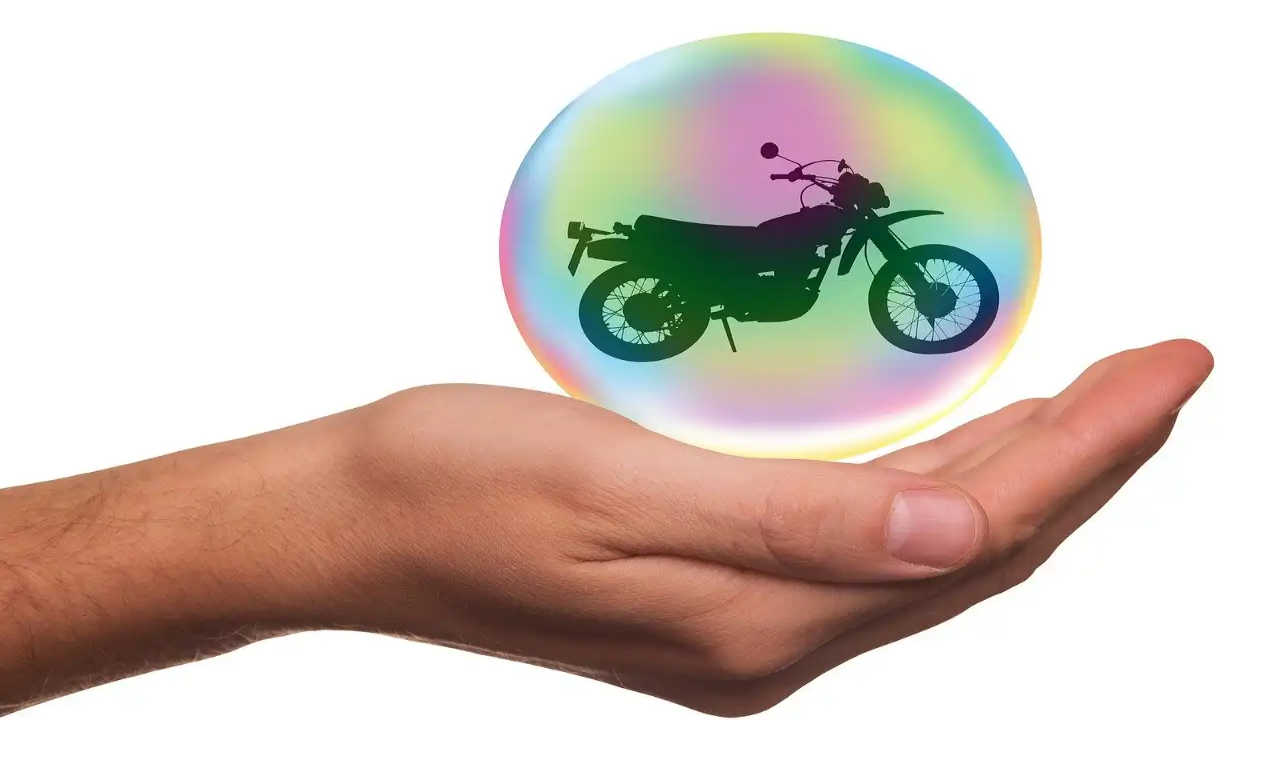

--- FILE ---
content_type: text/html; charset=utf-8
request_url: https://risorsegratis.org/fr/assurance-moto-les-meilleures-solutions
body_size: 48239
content:
<!DOCTYPE html><html lang="fr"><head><meta charSet="utf-8"/><link rel="icon" href="/favicon.ico"/><meta name="viewport" content="width=device-width, initial-scale=1, maximum-scale=1"/><title>Assurance moto : les meilleures solutions | RisorseGratis</title><meta name="robots" content="index, follow, max-snippet:-1, max-image-preview:large, max-video-preview:-1"/><link rel="canonical" href="https://risorsegratis.org/fr/assurance-moto-les-meilleures-solutions/"/><meta property="og:locale" content="it_IT"/><meta property="og:type" content="article"/><meta property="og:title" content="Assurance moto : les meilleures solutions | RisorseGratis"/><meta property="og:description" content="L’assurance moto est un sujet auquel de nombreux motocyclistes sont confrontés chaque année. Mais que couvre exactement l’assurance moto et pourquoi est-il important d’en souscrire ? Tout d’abord, l’assurance moto est exigée par la loi . La loi italienne prévoit en effet que tout véhicule à moteur doit être assuré auprès d&#x27;une assurance responsabilité civile… Continua a leggere Assurance moto : les meilleures solutions"/><meta property="og:url" content="https://risorsegratis.org/assurance-moto-les-meilleures-solutions/"/><meta property="og:site_name" content="RisorseGratis"/><meta property="article:published_time" content="2023-04-13T12:07:19+00:00"/><meta property="og:image" content="https://risorsegratis.org/wp-content/uploads/2023/04/foto-articolo-assicurazione-moto.jpg"/><meta property="og:image:width" content="1280"/><meta property="og:image:height" content="900"/><meta property="og:image:type" content="image/jpeg"/><meta name="author" content="Luca"/><meta name="twitter:card" content="summary_large_image"/><meta name="twitter:label1" content="Scritto da"/><meta name="twitter:data1" content="Luca"/><meta name="twitter:label2" content="Tempo di lettura stimato"/><meta name="twitter:data2" content="4 minuti"/><script type="application/ld+json" class="yoast-schema-graph">{"@context":"https://schema.org","@graph":[{"@type":"WebPage","@id":"https://risorsegratis.org/assurance-moto-les-meilleures-solutions/","url":"https://risorsegratis.org/assurance-moto-les-meilleures-solutions/","name":"Assurance moto : les meilleures solutions | RisorseGratis","isPartOf":{"@id":"https://risorsegratis.org/#website"},"datePublished":"2023-04-13T12:07:19+00:00","dateModified":"2023-04-13T12:07:19+00:00","author":{"@id":"https://risorsegratis.org/#/schema/person/73f70cb239ab9e8262e444a1315b2411"},"breadcrumb":{"@id":"https://risorsegratis.org/assurance-moto-les-meilleures-solutions/#breadcrumb"},"inLanguage":"it-IT","potentialAction":[{"@type":"ReadAction","target":["https://risorsegratis.org/assurance-moto-les-meilleures-solutions/"]}]},{"@type":"BreadcrumbList","@id":"https://risorsegratis.org/assurance-moto-les-meilleures-solutions/#breadcrumb","itemListElement":[{"@type":"ListItem","position":1,"name":"Home","item":"https://risorsegratis.org/"},{"@type":"ListItem","position":2,"name":"Assurance moto : les meilleures solutions"}]},{"@type":"WebSite","@id":"https://risorsegratis.org/#website","url":"https://risorsegratis.org/","name":"RisorseGratis","description":"Unlock the best savings and deals","potentialAction":[{"@type":"SearchAction","target":{"@type":"EntryPoint","urlTemplate":"https://risorsegratis.org/?s={search_term_string}"},"query-input":"required name=search_term_string"}],"inLanguage":"it-IT"},{"@type":"Person","@id":"https://risorsegratis.org/#/schema/person/73f70cb239ab9e8262e444a1315b2411","name":"Luca","image":{"@type":"ImageObject","inLanguage":"it-IT","@id":"https://risorsegratis.org/#/schema/person/image/","url":"https://secure.gravatar.com/avatar/0415f2599087af4fe78db07847dc96f3?s=96&d=mm&r=g","contentUrl":"https://secure.gravatar.com/avatar/0415f2599087af4fe78db07847dc96f3?s=96&d=mm&r=g","caption":"Luca"},"url":"https://risorsegratis.org/author/luca/"}]}</script><meta name="next-head-count" content="24"/><script>
              window.dataLayer = window.dataLayer || [];
              function gtag(){dataLayer.push(arguments);}
              gtag('consent', 'default', {
                'ad_storage': 'denied',
                'analytics_storage': 'denied',
                'functionality_storage': 'denied',
                'personalization_storage': 'denied',
                'security_storage': 'denied',
                'ad_user_data': 'denied',
                'ad_personalization': 'denied',
                'wait_for_update': 1500
              });
                </script><meta charSet="utf-8"/><link href="https://pagead2.googlesyndication.com" rel="preconnect" crossorigin=""/><link href="https://www.googletagmanager.com" rel="preconnect" crossorigin=""/><link href="https://cmp.quantcast.com" rel="preconnect" crossorigin=""/><link href="https://secure.quantserve.com" rel="preconnect" crossorigin=""/><link rel="alternate" hrefLang="fr" href="https://risorsegratis.org/fr/assurance-moto-les-meilleures-solutions"/><script data-ad-client="ca-pub-2212923517040903" async="" src="https://pagead2.googlesyndication.com/pagead/js/adsbygoogle.js"></script><script async="" src="https://www.googletagmanager.com/gtag/js?id=G-6LYFF4GKF2"></script><script>
                window.dataLayer = window.dataLayer || [];
                function gtag(){dataLayer.push(arguments);}
                gtag('js', new Date());

                
      gtag('config', 'G-6LYFF4GKF2', {
        page_path: window.location.pathname + window.location.search,
      });
    
              </script><link rel="preload" href="/_next/static/css/b24c06a967c08d38.css" as="style"/><link rel="stylesheet" href="/_next/static/css/b24c06a967c08d38.css" data-n-g=""/><link rel="preload" href="/_next/static/css/8e5981256e4af56c.css" as="style"/><link rel="stylesheet" href="/_next/static/css/8e5981256e4af56c.css" data-n-p=""/><noscript data-n-css=""></noscript><script defer="" nomodule="" src="/_next/static/chunks/polyfills-c67a75d1b6f99dc8.js"></script><script src="/_next/static/chunks/webpack-ac7f2e8a4c665acc.js" defer=""></script><script src="/_next/static/chunks/framework-0c7baedefba6b077.js" defer=""></script><script src="/_next/static/chunks/main-6896c6d1dbd35f6b.js" defer=""></script><script src="/_next/static/chunks/pages/_app-6dd7fcc254962bb0.js" defer=""></script><script src="/_next/static/chunks/664-9b30d0f1d62471b3.js" defer=""></script><script src="/_next/static/chunks/841-cd81bc6600ff8252.js" defer=""></script><script src="/_next/static/chunks/488-d71aa5b4469de505.js" defer=""></script><script src="/_next/static/chunks/849-df941fcc5239987e.js" defer=""></script><script src="/_next/static/chunks/648-1cdf2de0e6ca40e5.js" defer=""></script><script src="/_next/static/chunks/829-128ad0af3a760159.js" defer=""></script><script src="/_next/static/chunks/203-f9fef7ffbef2c131.js" defer=""></script><script src="/_next/static/chunks/pages/%5B...slug%5D-caea41a2ca5be8e4.js" defer=""></script><script src="/_next/static/ucXeuNHjKOAH_mctAsBPr/_buildManifest.js" defer=""></script><script src="/_next/static/ucXeuNHjKOAH_mctAsBPr/_ssgManifest.js" defer=""></script><style id="__jsx-67499d8ecab6fcac">.st0.jsx-67499d8ecab6fcac{fill-rule:evenodd;clip-rule:evenodd;fill:#ff8400}.st1.jsx-67499d8ecab6fcac{fill-rule:evenodd;clip-rule:evenodd;fill:#fff}.st2.jsx-67499d8ecab6fcac{fill-rule:evenodd;clip-rule:evenodd;fill:#fdc83a}}
      </style><style id="__jsx-328ad51bbe85f869">.st0.jsx-328ad51bbe85f869{fill-rule:evenodd;clip-rule:evenodd;fill:#ff8400}.st1.jsx-328ad51bbe85f869{fill-rule:evenodd;clip-rule:evenodd;fill:#fff}.st2.jsx-328ad51bbe85f869{fill-rule:evenodd;clip-rule:evenodd;fill:#fdc83a}.st3.jsx-328ad51bbe85f869{fill:#fdc83a}.st4.jsx-328ad51bbe85f869{fill:#fff}</style><style id="__jsx-c248fe81e0c21820">.st0.jsx-c248fe81e0c21820{fill:#fff}</style></head><body><div id="fb-webview-anchor" tabindex="0" style="position:absolute;top:0;left:0;width:0;height:0;opacity:0"></div><script>
            (function() {
              const ua = navigator.userAgent || "";
              const href = window.location.href || "";
              const isFacebookInApp = /FBAN|FBAV|FB_IAB/.test(ua);
              const isFromFacebookAd = /[?&]fbclid=/.test(href); // tipico delle ADV
  
              if (!isFacebookInApp || !isFromFacebookAd) {
                return; // fuori dal contesto "FB adv landing" → non facciamo nulla
              }
  
              const start = Date.now();
  
              function lockScroll() {
                document.documentElement.style.overflow = "hidden";
                document.body.style.overflow = "hidden";
                window.scrollTo(0, 0);
              }
  
              function unlockScroll() {
                document.documentElement.style.overflow = "";
                document.body.style.overflow = "";
                window.scrollTo(0, 0);
              }
  
              // blocca da subito
              lockScroll();
  
              // per i primi ~2 secondi, ributtiamo su in alto ogni volta
              const interval = setInterval(function() {
                lockScroll();
  
                if (Date.now() - start > 2000) {
                  clearInterval(interval);
                  unlockScroll();
                  window.scrollTo(0, 0);
                }
              }, 100);
  
              window.addEventListener("beforeunload", function() {
                clearInterval(interval);
              });
            })();
          </script><div id="__next"><div id="custom-page" class="Page_container__7uvew"><header class="Header_header__ld4EZ"><svg xmlns="http://www.w3.org/2000/svg" viewBox="0 0 173.1 173.6" class="jsx-67499d8ecab6fcac logo icon Header_logo__fQlA7"><g class="jsx-67499d8ecab6fcac"><g class="jsx-67499d8ecab6fcac"><path d="M41.4,98.2h18.2v43.7c-6.2-1.1-12.3-2.7-18.2-4.7V98.2z" class="jsx-67499d8ecab6fcac st0"></path><path d="M65.7,81.9H84v62.5c-6-0.1-12-0.6-18.2-1.5C65.7,142.9,65.7,81.9,65.7,81.9z" class="jsx-67499d8ecab6fcac st0"></path></g><path d="M90,63.3h18.2v82.4c2-0.3,4.1-0.6,6.1-1V93.1h18.2v46.9c10.2-3.5,19.1-8,26.3-13.4 c-9.6,21.4-38.2,36.9-71.9,36.9c-33.7,0-62.3-15.5-71.9-36.9c16.7,12.4,42.7,20.5,71.9,20.5c1,0,2,0,3,0V63.3z" class="jsx-67499d8ecab6fcac st1"></path><polygon points="106.4,8.7 110.2,17.6 119.8,18.5 112.6,24.8 114.7,34.3 106.4,29.3 98,34.3 100.2,24.8 92.9,18.5  102.5,17.6  " class="jsx-67499d8ecab6fcac st2"></polygon><path d="M47,97.1c7.1-31.3,44.5-43.3,46.6-68.3c-8.2,14.7-25.6,23.5-48.7,28.6c3.3,2,9.3,2.6,16.8,2.4 C48.4,73.1,44.9,85.4,47,97.1z" class="jsx-67499d8ecab6fcac st1"></path><path d="M71.1,64.9c1.7-1.8,3.4-3.6,5-5.4c4.5,6.6,3.7,12.8-2.4,18.6C75.4,72.8,75.3,68.3,71.1,64.9z" class="jsx-67499d8ecab6fcac st1"></path><path d="M67.4,46.6c3.9,0,7.2-3.3,7.2-7.2s-3.3-7.2-7.2-7.2s-7.2,3.3-7.2,7.2C60.2,43.4,63.5,46.6,67.4,46.6z" class="jsx-67499d8ecab6fcac st0"></path></g></svg><svg xmlns="http://www.w3.org/2000/svg" viewBox="0 0 846.2 157.1" class="jsx-328ad51bbe85f869 logo horizontal Header_logo__fQlA7"><g class="jsx-328ad51bbe85f869"><g class="jsx-328ad51bbe85f869"><path d="M32.5,86.9h16.2v38.8c-5.5-1-10.9-2.4-16.2-4.2V86.9z" class="jsx-328ad51bbe85f869 st0"></path><path d="M54.1,72.4h16.2v55.5c-5.3-0.1-10.7-0.5-16.2-1.3V72.4z" class="jsx-328ad51bbe85f869 st0"></path></g><path d="M75.7,55.9h16.2v73.2c1.8-0.3,3.6-0.5,5.4-0.9V82.4h16.2v41.7c9.1-3.1,17-7.1,23.4-11.9 c-8.5,19-33.9,32.8-63.9,32.8c-29.9,0-55.3-13.8-63.9-32.8C23.9,123.2,47,130.4,73,130.4c0.9,0,1.8,0,2.7,0V55.9z" class="jsx-328ad51bbe85f869 st1"></path><polygon points="90.2,7.4 93.6,15.3 102.1,16.1 95.7,21.7 97.6,30.1 90.2,25.7 82.8,30.1 84.7,21.7 78.2,16.1  86.8,15.3  " class="jsx-328ad51bbe85f869 st2"></polygon><path d="M37.5,85.9c6.3-27.8,39.5-38.5,41.4-60.7c-7.3,13.1-22.7,20.9-43.3,25.4c2.9,1.8,8.3,2.3,14.9,2.1 C38.7,64.6,35.6,75.5,37.5,85.9z" class="jsx-328ad51bbe85f869 st1"></path><path d="M58.9,57.3c1.5-1.6,3-3.2,4.4-4.8c4,5.9,3.3,11.4-2.1,16.5C62.7,64.3,62.6,60.3,58.9,57.3z" class="jsx-328ad51bbe85f869 st1"></path><path d="M55.6,41.1c3.5,0,6.4-2.9,6.4-6.4c0-3.5-2.9-6.4-6.4-6.4c-3.5,0-6.4,2.9-6.4,6.4 C49.2,38.2,52.1,41.1,55.6,41.1z" class="jsx-328ad51bbe85f869 st0"></path></g><g class="jsx-328ad51bbe85f869"><path d="M156.9,121.9c-0.5,0-0.8-0.4-0.8-0.8l0.4-30.7l-0.4-30.1c0-0.5,0.4-0.8,0.8-0.8h12.9c0.5,0,0.8,0.4,0.8,0.8 l-0.5,10.1c4.7-7.5,12.9-11.4,21.8-11.4c1.1,0,2.3,0.1,3.4,0.4c0.5,0,0.8,0.5,0.8,1V70c0,0.5-0.4,0.8-0.8,0.7c-0.8,0-1.9-0.1-3-0.1 c-11.8,0-21.4,6.9-21.7,21.1v29.4c0,0.5-0.4,0.8-0.8,0.8H156.9z" class="jsx-328ad51bbe85f869 st3"></path><path d="M203.1,53.1c-0.5,0-0.8-0.4-0.8-0.8V39.5c0-0.5,0.4-0.8,0.8-0.8h13.1c0.5,0,0.8,0.4,0.8,0.8v12.7 c0,0.5-0.4,0.8-0.8,0.8H203.1z M203.1,121.9c-0.5,0-0.8-0.4-0.8-0.8l0.1-30.8l-0.1-30c0-0.5,0.4-0.8,0.8-0.8h13.1 c0.5,0,0.8,0.4,0.8,0.8l-0.2,30l0.2,30.8c0,0.5-0.4,0.8-0.8,0.8H203.1z" class="jsx-328ad51bbe85f869 st3"></path><path d="M252.6,123.4c-17.7,0-28.5-7.5-28.9-21.8c0-0.5,0.4-0.8,0.8-0.8H237c0.5,0,0.8,0.4,0.8,0.8 c0.4,8.4,5.7,12.1,15.5,12.1c8.3,0,13.2-3.3,13.2-9.1c0-13.8-41.5-1.6-41.5-27.3c0-12.6,10.2-19.3,26-19.3 c15.5,0,26.5,6.6,27.3,19.7c0,0.5-0.4,0.8-0.8,0.8h-11.9c-0.5,0-0.8-0.4-1-0.8c-0.8-6.6-5.5-10.2-13.7-10.2 c-7.3,0-11.9,2.7-11.9,8.7c0,13.5,41.5,0.7,41.5,27.2C280.6,116.1,268.7,123.4,252.6,123.4z" class="jsx-328ad51bbe85f869 st3"></path><path d="M316.4,123.4c-19.8,0-30.9-12.7-30.9-32.5S296.6,58,316.4,58c19.7,0,30.7,12.7,30.7,32.5 C347.1,110.4,336.1,123.4,316.4,123.4z M316.4,113.1c10.6,0,15.7-7.3,15.7-22.2c0-14.8-5.2-22.6-15.8-22.6 c-10.8,0.1-15.9,7.9-15.9,22.7C300.4,105.7,305.7,113.1,316.4,113.1z" class="jsx-328ad51bbe85f869 st3"></path><path d="M354.4,121.9c-0.5,0-0.8-0.4-0.8-0.8l0.4-30.7l-0.4-30.1c0-0.5,0.4-0.8,0.8-0.8h12.9c0.5,0,0.8,0.4,0.8,0.8 l-0.5,10.1c4.7-7.5,12.9-11.4,21.8-11.4c1.1,0,2.3,0.1,3.4,0.4c0.5,0,0.8,0.5,0.8,1V70c0,0.5-0.4,0.8-0.8,0.7c-0.8,0-1.9-0.1-3-0.1 c-11.8,0-21.4,6.9-21.7,21.1v29.4c0,0.5-0.4,0.8-0.8,0.8H354.4z" class="jsx-328ad51bbe85f869 st3"></path><path d="M424.7,123.4c-17.7,0-28.5-7.5-28.9-21.8c0-0.5,0.4-0.8,0.8-0.8h12.5c0.5,0,0.8,0.4,0.8,0.8 c0.4,8.4,5.7,12.1,15.5,12.1c8.3,0,13.2-3.3,13.2-9.1c0-13.8-41.5-1.6-41.5-27.3c0-12.6,10.2-19.3,26-19.3 c15.5,0,26.5,6.6,27.3,19.7c0,0.5-0.4,0.8-0.8,0.8h-11.9c-0.5,0-0.8-0.4-1-0.8c-0.8-6.6-5.5-10.2-13.7-10.2 c-7.3,0-11.9,2.7-11.9,8.7c0,13.5,41.5,0.7,41.5,27.2C452.7,116.1,440.8,123.4,424.7,123.4z" class="jsx-328ad51bbe85f869 st3"></path><path d="M516.6,100.6c0.5,0,0.8,0.4,0.7,0.8c-1.7,12.1-11.9,22-28.8,22c-20.1,0-30.9-13.5-30.9-32.5 c0-19.8,11.5-32.9,30.5-32.9c19.4,0,30.5,13.1,30.7,34.6c0,0.5-0.4,0.8-0.8,0.8h-45.8c0.6,13.4,6.1,19.7,16.6,19.7 c7.6,0,12.6-3.8,14.4-11.7c0-0.5,0.5-0.8,1-0.8H516.6z M488.2,68.2c-8.7,0-14,5.3-15.5,15.4H503C502.4,75.4,497.7,68.2,488.2,68.2z " class="jsx-328ad51bbe85f869 st3"></path><path d="M555.8,146.2c-16.5,0.2-28.9-6.4-29.9-20.3c0-0.5,0.5-1,1-1h16c0.5,0,1,0.4,1.1,1c0.7,5.2,5,8.3,12.4,8.3 c7.9,0,13.4-4.4,13.4-14.2v-7.2c-4.1,5.5-10.2,8.7-18,8.7c-18.6,0-28.3-13.7-28.3-31.3c0-17.5,10.4-31.7,27.4-31.7 c7.8,0,13.8,2.7,18.1,7.6l-0.4-5.8c0-0.5,0.5-1,1-1h16.3c0.5,0,1,0.5,1,1l-0.2,31.2v28.6C586.6,136,576.4,146.2,555.8,146.2z M555.6,109.7c8.9,0,13.6-6.3,13.7-18.9c0.1-13-4.6-20.1-13.4-20.3c-9.2-0.2-14,6.6-14,19.1C542,103,546.9,109.8,555.6,109.7z" class="jsx-328ad51bbe85f869 st4"></path><path d="M595,121.9c-0.5,0-1-0.5-1-1l0.4-30.3L594,60.4c0-0.5,0.5-1,1-1h16.1c0.5,0,1,0.5,1,1l-0.5,9.6 c4.9-7.4,13.2-11,22.3-11c1,0,2.1,0.1,2.9,0.2c0.5,0.1,1,0.7,1,1.2v11.5c0,0.5-0.5,0.8-1,0.8c-0.7-0.1-1.7-0.1-2.4-0.1 c-12.9,0-22.3,7.2-22.3,21.5v26.8c0,0.5-0.5,1-1,1H595z" class="jsx-328ad51bbe85f869 st4"></path><path d="M684.9,121.9c-0.5,0-1-0.5-1-1l0.2-6.3c-4.4,5.3-10.6,8.5-18.4,8.5c-17.7,0-27.1-14.1-27.1-32.3 c0-18.1,10.4-32.6,27.4-32.6c7.8,0,13.8,2.8,18.1,7.9l-0.4-5.7c0-0.5,0.5-1,1-1h16.4c0.5,0,1,0.5,1,1l-0.2,30.3l0.2,30.2 c0,0.5-0.5,1-1,1H684.9z M670.8,111c8.9,0,13.6-6.7,13.7-19.9c0.1-13.4-4.6-20.6-13.4-20.8c-9.2-0.2-14,6.7-14,19.5 C657.2,104,662.1,111.1,670.8,111z" class="jsx-328ad51bbe85f869 st4"></path><path d="M748.7,119.7c0,0.6-0.4,1.1-1,1.3c-3.5,1.1-7.5,2.1-11.4,2.1c-10.6,0-20.6-5.3-20.6-19.5l0.1-31.3h-7.2 c-0.5,0-1-0.5-1-1V60.4c0-0.5,0.5-1,1-1h7.2l-0.1-14.7c0-0.5,0.5-1,1-1H733c0.5,0,1,0.5,1,1l-0.1,14.7h14.1c0.5,0,1,0.5,1,1v10.9 c0,0.5-0.5,1-1,1h-14.1l0.1,30.8c0,5.3,2.7,7,6.7,7c3,0,5.3-0.5,7.2-1.1c0.5-0.1,1,0.2,1,0.7V119.7z" class="jsx-328ad51bbe85f869 st4"></path><path d="M755.8,53.3c-0.5,0-1-0.5-1-1V37.9c0-0.5,0.5-1,1-1h16.5c0.5,0,1,0.5,1,1v14.4c0,0.5-0.5,1-1,1H755.8z M755.8,121.9c-0.5,0-1-0.5-1-1l0.2-30.2l-0.2-30.3c0-0.5,0.5-1,1-1h16.5c0.5,0,1,0.5,1,1L773,90.7l0.2,30.2c0,0.5-0.5,1-1,1H755.8 z" class="jsx-328ad51bbe85f869 st4"></path><path d="M809.5,123.4c-18.6,0-29.6-7.4-30.1-21.5c0-0.5,0.5-1,1-1h15.8c0.5,0,1,0.4,1,1c0.4,7,5,10.2,13.6,10.2 c7.2,0,11-2.8,11-7.6c0-11.9-40.9-0.4-40.9-26.6c0-13,10.4-19.9,27.3-19.9c16.5,0,27.6,6.6,28.5,19.8c0.1,0.5-0.4,1-0.8,1h-15 c-0.5,0-1-0.4-1.1-1c-1-5.3-4.4-8.7-11.8-8.7c-5.9,0-9.7,2.2-9.7,7.5c0,11.9,40.9-0.2,40.9,26.3C839.2,116,826.8,123.4,809.5,123.4 z" class="jsx-328ad51bbe85f869 st4"></path></g></svg><div class="Header_search-box__sN2DX"><form action="/search"><input id="header-search" type="search" name="q" class="search-input" placeholder="Vous cherchez..." value=""/><svg class="search-icon" xmlns="http://www.w3.org/2000/svg" viewBox="0 0 92.983 92.683"><g><g><path class="st0" d="M85.896,92.683c-1.813,0-3.627-0.692-5.011-2.075L58.503,68.226c-2.767-2.768-2.767-7.255,0-10.022 c2.768-2.767,7.255-2.767,10.022,0l22.382,22.382c2.767,2.768,2.767,7.255,0,10.022C89.523,91.991,87.709,92.683,85.896,92.683z"></path></g><path class="st0" d="M38.616,0C17.323,0,0,17.323,0,38.616c0,21.292,17.323,38.615,38.616,38.615s38.616-17.323,38.616-38.615 C77.231,17.323,59.909,0,38.616,0z M38.616,65.731c-14.975,0-27.115-12.14-27.115-27.116C11.5,23.64,23.64,11.5,38.616,11.5 c14.976,0,27.116,12.14,27.116,27.115C65.731,53.591,53.591,65.731,38.616,65.731z"></path></g></svg></form></div><svg xmlns="http://www.w3.org/2000/svg" viewBox="0 0 92.983 92.683" class="jsx-c248fe81e0c21820 menu-icon Header_menu-icon__ezKU3"><g class="jsx-c248fe81e0c21820"><g class="jsx-c248fe81e0c21820"><path d="M83.434,19.186H9.886c-5.274,0-9.549-4.29-9.549-9.584s4.275-9.584,9.549-9.584h73.547 c5.274,0,9.549,4.29,9.549,9.584S88.708,19.186,83.434,19.186z" class="jsx-c248fe81e0c21820 st0"></path></g><g class="jsx-c248fe81e0c21820"><path d="M83.434,55.925H9.886c-5.274,0-9.549-4.29-9.549-9.584s4.275-9.584,9.549-9.584h73.547 c5.274,0,9.549,4.29,9.549,9.584S88.708,55.925,83.434,55.925z" class="jsx-c248fe81e0c21820 st0"></path></g><g class="jsx-c248fe81e0c21820"><path d="M83.434,92.664H9.886c-5.274,0-9.549-4.29-9.549-9.584c0-5.293,4.275-9.584,9.549-9.584h73.547 c5.274,0,9.549,4.29,9.549,9.584C92.982,88.374,88.708,92.664,83.434,92.664z" class="jsx-c248fe81e0c21820 st0"></path></g></g></svg></header><main class="Page_main__yIOPb"><div class="Page_page-header_banner__iKEDY undefined"><h1>Assurance moto : les meilleures solutions</h1><span style="box-sizing:border-box;display:block;overflow:hidden;width:initial;height:initial;background:none;opacity:1;border:0;margin:0;padding:0;position:absolute;top:0;left:0;bottom:0;right:0"><img alt="" sizes="100vw" srcSet="/_next/image?url=https%3A%2F%2Frisorsegratis.org%2Fwp-content%2Fuploads%2F2023%2F04%2Ffoto-articolo-assicurazione-moto.jpg&amp;w=640&amp;q=50 640w, /_next/image?url=https%3A%2F%2Frisorsegratis.org%2Fwp-content%2Fuploads%2F2023%2F04%2Ffoto-articolo-assicurazione-moto.jpg&amp;w=750&amp;q=50 750w, /_next/image?url=https%3A%2F%2Frisorsegratis.org%2Fwp-content%2Fuploads%2F2023%2F04%2Ffoto-articolo-assicurazione-moto.jpg&amp;w=828&amp;q=50 828w, /_next/image?url=https%3A%2F%2Frisorsegratis.org%2Fwp-content%2Fuploads%2F2023%2F04%2Ffoto-articolo-assicurazione-moto.jpg&amp;w=1080&amp;q=50 1080w, /_next/image?url=https%3A%2F%2Frisorsegratis.org%2Fwp-content%2Fuploads%2F2023%2F04%2Ffoto-articolo-assicurazione-moto.jpg&amp;w=1200&amp;q=50 1200w, /_next/image?url=https%3A%2F%2Frisorsegratis.org%2Fwp-content%2Fuploads%2F2023%2F04%2Ffoto-articolo-assicurazione-moto.jpg&amp;w=1920&amp;q=50 1920w, /_next/image?url=https%3A%2F%2Frisorsegratis.org%2Fwp-content%2Fuploads%2F2023%2F04%2Ffoto-articolo-assicurazione-moto.jpg&amp;w=2048&amp;q=50 2048w, /_next/image?url=https%3A%2F%2Frisorsegratis.org%2Fwp-content%2Fuploads%2F2023%2F04%2Ffoto-articolo-assicurazione-moto.jpg&amp;w=3840&amp;q=50 3840w" src="/_next/image?url=https%3A%2F%2Frisorsegratis.org%2Fwp-content%2Fuploads%2F2023%2F04%2Ffoto-articolo-assicurazione-moto.jpg&amp;w=3840&amp;q=50" decoding="async" data-nimg="fill" style="position:absolute;top:0;left:0;bottom:0;right:0;box-sizing:border-box;padding:0;border:none;margin:auto;display:block;width:0;height:0;min-width:100%;max-width:100%;min-height:100%;max-height:100%"/></span></div><div class="Page_page-body__AdXzT"><section class="Page_page-body_section-x2__LB6Iu Page_page-body_meta-section__xvINu undefined">Catégorie<!-- -->:<span> <a href="/fr/blog-fr/">Archive</a></span><span> <a href="/fr/non-classe/">Non classé</a></span><br/>Etiqueter<!-- -->:<span> <a href="/fr/tag/assurance/">#Assurance</a></span><span> <a href="/fr/tag/vehicules/">#Véhicules</a></span><span> <a href="/fr/tag/vehicules-assurance-moto/">#Véhicules Assurance Moto</a></span></section><section class="Page_page-body_section-full__fw_ji Page_page-body_sharebuttons-section__157PH undefined"><div>Partager<!-- -->:<span><a href="https://www.facebook.com/sharer/sharer.php?u=" target="_blank"><svg class="facebook-icon undefined" xmlns="http://www.w3.org/2000/svg" viewBox="0 0 512 512"><path d="m437 0h-362c-41.351562 0-75 33.648438-75 75v362c0 41.351562 33.648438 75 75 75h151v-181h-60v-90h60v-61c0-49.628906 40.371094-90 90-90h91v90h-91v61h91l-15 90h-76v181h121c41.351562 0 75-33.648438 75-75v-362c0-41.351562-33.648438-75-75-75zm0 0"></path></svg></a></span><span><a href="https://wa.me/?text=" target="_blank"><svg class="whatsapp-icon undefined" xmlns="http://www.w3.org/2000/svg" viewBox="0 0 512 512"><g><g><path d="M256.064,0h-0.128C114.784,0,0,114.816,0,256c0,56,18.048,107.904,48.736,150.048l-31.904,95.104l98.4-31.456 C155.712,496.512,204,512,256.064,512C397.216,512,512,397.152,512,256S397.216,0,256.064,0z M405.024,361.504 c-6.176,17.44-30.688,31.904-50.24,36.128c-13.376,2.848-30.848,5.12-89.664-19.264C189.888,347.2,141.44,270.752,137.664,265.792 c-3.616-4.96-30.4-40.48-30.4-77.216s18.656-54.624,26.176-62.304c6.176-6.304,16.384-9.184,26.176-9.184 c3.168,0,6.016,0.16,8.576,0.288c7.52,0.32,11.296,0.768,16.256,12.64c6.176,14.88,21.216,51.616,23.008,55.392 c1.824,3.776,3.648,8.896,1.088,13.856c-2.4,5.12-4.512,7.392-8.288,11.744c-3.776,4.352-7.36,7.68-11.136,12.352 c-3.456,4.064-7.36,8.416-3.008,15.936c4.352,7.36,19.392,31.904,41.536,51.616c28.576,25.44,51.744,33.568,60.032,37.024 c6.176,2.56,13.536,1.952,18.048-2.848c5.728-6.176,12.8-16.416,20-26.496c5.12-7.232,11.584-8.128,18.368-5.568 c6.912,2.4,43.488,20.48,51.008,24.224c7.52,3.776,12.48,5.568,14.304,8.736C411.2,329.152,411.2,344.032,405.024,361.504z"></path></g></g><g></g><g></g><g></g><g></g><g></g><g></g><g></g><g></g><g></g><g></g><g></g><g></g><g></g><g></g><g></g></svg></a></span></div></section><section class="Page_page-body_section-full__fw_ji"><p>L’assurance moto est un sujet auquel de nombreux motocyclistes sont confrontés chaque année. Mais que couvre exactement l’assurance moto et pourquoi est-il important d’en souscrire ?</p><p> Tout d’abord, l’assurance moto est <strong>exigée par la loi</strong> . La loi italienne prévoit en effet que tout véhicule à moteur doit être assuré auprès d&#39;une assurance <strong>responsabilité civile</strong> , qui couvre <strong>les dommages causés</strong> à <strong>autrui</strong> ou <strong>aux biens</strong> de tiers en cas d&#39;accident de la route. Le but de cette garantie est qu&#39;en cas d&#39;accident, le conducteur de la moto ou de la voiture ayant causé le dommage puisse être tenu de supporter les frais de réparation des dommages causés à autrui ou aux biens. Lors de l&#39;achat d&#39;une police RC, vous devez porter <strong>une attention particulière aux limites</strong> . La garantie fait référence au niveau maximum d’indemnisation pour les dommages causés aux tiers. Une fois ce plafond dépassé, l’assuré devra répondre personnellement et de sa poche de toutes les pertes causées par lui.</p><p> Une moto ne peut même pas quitter le garage sans assurance responsabilité civile. En fait, les plaques d’immatriculation ne seraient pas délivrées sans une police d’assurance responsabilité civile. La responsabilité entre en jeu lorsque vous causez des dommages aux biens d&#39;autrui, par exemple si vous rayez une voiture adjacente en garant votre moto.</p><p> Cependant, l&#39;assurance moto ne se limite pas à la responsabilité civile : en plus des garanties obligatoires, vous avez également la possibilité d&#39;ajouter d&#39;autres <strong>options</strong> à votre contrat, comme <strong>une couverture contre le vol</strong> , <strong>l&#39;incendie et les blessures du conducteur.</strong></p><p> L&#39;assurance vol couvre le risque de vol de la moto et rembourse sa valeur en cas de vol. L&#39;assurance incendie, quant à elle, couvre les dommages causés aux motos par un incendie, y compris les dommages causés aux véhicules se trouvant à proximité immédiate de la moto. Enfin, l&#39;assurance casque de conducteur protège les motocyclistes au <strong>volant</strong> en cas de <strong>chute</strong> ou <strong>d&#39;accident</strong> .</p><p> De manière générale, le <strong>coût</strong> de l’assurance moto dépend de plusieurs facteurs, comme l’ <strong>âge</strong> du conducteur, la <strong>puissance</strong> de la moto, le nombre de <strong>kilomètres parcourus</strong> par an et le lieu de résidence. Il existe également des facteurs liés à l&#39;expérience et à l&#39;historique du conducteur lui-même, comme ses <strong>accidents antérieurs</strong> ou le nombre d&#39;années de son permis.</p><p> On peut souvent <strong>économiser</strong> sur l’assurance cyclomoteur simplement en examinant attentivement les différentes <strong>offres</strong> du marché. Mais c&#39;est une opération qui peut prendre beaucoup de temps, car en Italie il existe des dizaines de compagnies d&#39;assurance actives qui proposent de nombreuses polices différentes. Vous devez vérifier les polices d&#39;assurance moto sur les différents <strong>sites Internet</strong> , ou appeler les différentes compagnies d&#39;assurance en fournissant vos coordonnées et en attendant leurs <strong>devis</strong> .</p><p> Mais comment choisir la meilleure assurance moto ? Tout d’abord, vous devez lire attentivement la politique dans ses moindres détails et bien comprendre tous <strong>les termes</strong> et <strong>restrictions</strong> . De plus, il est important d’évaluer <strong>les soumissions</strong> des différentes compagnies d’assurance, de comparer leurs coûts et les couvertures incluses, et de choisir celle qui répond le mieux à vos besoins.</p><p> En Italie, il existe une grande variété d’options d’assurance moto parmi lesquelles choisir, des assureurs <strong>traditionnels</strong> aux compagnies <strong>en ligne</strong> . Les assureurs traditionnels proposent souvent <strong>des polices personnalisées</strong> qui vous permettent de choisir parmi différentes options et gammes de coûts. D’un autre côté, les sociétés en ligne sont souvent plus pratiques en raison de coûts opérationnels et administratifs inférieurs, mais offrent généralement des services moins flexibles.</p><p> Le choix de l’assurance moto dépend également du type de moto que vous utilisez. Par exemple, si vous possédez une moto de grosse cylindrée, vous devrez opter pour une police avec une couverture plus large pour vous protéger des dommages même aux gros véhicules ou aux personnes en cas d&#39;accident. Dans tous les cas, il est essentiel de bien comprendre toutes les conditions de la police choisie pour éviter les mauvaises surprises lors de la phase accidentelle.</p><p> Enfin, une remarque importante : pour éviter des problèmes avec votre assurance moto, vous devez respecter <strong>le code de la route</strong> et conduire de manière responsable et prudente. En cas d&#39;accident, il est important de suivre les procédures spécifiées par votre assureur, de fournir toutes les informations pertinentes (par exemple, nom, adresse et coordonnées de l&#39;assureur adverse) et de documenter cela avec des photographies et des preuves si possible.</p><p> En résumé, l’assurance moto est une protection importante pour tout motocycliste, vous permettant de rouler en toute sécurité et de dormir sur vos deux oreilles en sachant que vous êtes couvert.</p></section><section class="Page_page-body_section-x2__LB6Iu Page_page-body_meta-section__xvINu"><span>Publié<!-- -->:<!-- --> <i>2023-04-13</i></span><span>À partir de<!-- -->:<!-- --> <a href="/fr/author/luca/">Luca</a></span></section></div><script type="text/javascript" charSet="utf-8"></script><div class="Page_grid-items_section__7PelD"><h3>Tu pourrais aussi aimer</h3></div><div id="Page_grid-items_container__KakL9"><div class="Page_grid-items_child__2exbs"><div class="Page_grid-items_img__DP7AC"><span style="box-sizing:border-box;display:block;overflow:hidden;width:initial;height:initial;background:none;opacity:1;border:0;margin:0;padding:0;position:relative"><span style="box-sizing:border-box;display:block;width:initial;height:initial;background:none;opacity:1;border:0;margin:0;padding:0;padding-top:70%"></span><img alt="" src="[data-uri]" decoding="async" data-nimg="responsive" style="position:absolute;top:0;left:0;bottom:0;right:0;box-sizing:border-box;padding:0;border:none;margin:auto;display:block;width:0;height:0;min-width:100%;max-width:100%;min-height:100%;max-height:100%"/><noscript><img alt="" loading="lazy" decoding="async" data-nimg="responsive" style="position:absolute;top:0;left:0;bottom:0;right:0;box-sizing:border-box;padding:0;border:none;margin:auto;display:block;width:0;height:0;min-width:100%;max-width:100%;min-height:100%;max-height:100%" sizes="100vw" srcSet="/_next/image?url=https%3A%2F%2Frisorsegratis.org%2Fwp-content%2Fuploads%2F2023%2F04%2Ffoto-articolo-assicurazione-animali-domestici.jpg&amp;w=640&amp;q=50 640w, /_next/image?url=https%3A%2F%2Frisorsegratis.org%2Fwp-content%2Fuploads%2F2023%2F04%2Ffoto-articolo-assicurazione-animali-domestici.jpg&amp;w=750&amp;q=50 750w, /_next/image?url=https%3A%2F%2Frisorsegratis.org%2Fwp-content%2Fuploads%2F2023%2F04%2Ffoto-articolo-assicurazione-animali-domestici.jpg&amp;w=828&amp;q=50 828w, /_next/image?url=https%3A%2F%2Frisorsegratis.org%2Fwp-content%2Fuploads%2F2023%2F04%2Ffoto-articolo-assicurazione-animali-domestici.jpg&amp;w=1080&amp;q=50 1080w, /_next/image?url=https%3A%2F%2Frisorsegratis.org%2Fwp-content%2Fuploads%2F2023%2F04%2Ffoto-articolo-assicurazione-animali-domestici.jpg&amp;w=1200&amp;q=50 1200w, /_next/image?url=https%3A%2F%2Frisorsegratis.org%2Fwp-content%2Fuploads%2F2023%2F04%2Ffoto-articolo-assicurazione-animali-domestici.jpg&amp;w=1920&amp;q=50 1920w, /_next/image?url=https%3A%2F%2Frisorsegratis.org%2Fwp-content%2Fuploads%2F2023%2F04%2Ffoto-articolo-assicurazione-animali-domestici.jpg&amp;w=2048&amp;q=50 2048w, /_next/image?url=https%3A%2F%2Frisorsegratis.org%2Fwp-content%2Fuploads%2F2023%2F04%2Ffoto-articolo-assicurazione-animali-domestici.jpg&amp;w=3840&amp;q=50 3840w" src="/_next/image?url=https%3A%2F%2Frisorsegratis.org%2Fwp-content%2Fuploads%2F2023%2F04%2Ffoto-articolo-assicurazione-animali-domestici.jpg&amp;w=3840&amp;q=50"/></noscript></span></div><div class="Page_grid-items_content__SDSac"><h2><a href="/fr/assurance-pour-animaux-de-compagnie-couverture-et-couts/">Assurance pour animaux de compagnie : couverture et coûts</a></h2><p>L’assurance chien et chat fait partie des options d’assurance pour animaux de compagnie. Cette forme d’assurance couvre les frais vétérinaires si votre animal tombe malade ou a un accident. De nombreuses compagnies d’assurance proposent des polices d’assurance pour animaux de compagnie, mais la couverture varie d’une entreprise à l’autre. Voici les couvertures offertes par une… <a class="more-link" href="https://risorsegratis.org/assurance-pour-animaux-de-compagnie-couverture-et-couts/">Continua a leggere <span class="screen-reader-text">Assurance pour animaux de compagnie : couverture et coûts</span></a></p>
<div><span><i>2023-04-19</i></span><span><a href="/fr/author/luca/">Luca</a></span></div><div class="Page_grid-items_more__fiK0y"><a href="/fr/assurance-pour-animaux-de-compagnie-couverture-et-couts/">Lire la suite</a></div></div></div><div class="Page_grid-items_child__2exbs"><div class="Page_grid-items_img__DP7AC"><span style="box-sizing:border-box;display:block;overflow:hidden;width:initial;height:initial;background:none;opacity:1;border:0;margin:0;padding:0;position:relative"><span style="box-sizing:border-box;display:block;width:initial;height:initial;background:none;opacity:1;border:0;margin:0;padding:0;padding-top:70%"></span><img alt="" src="[data-uri]" decoding="async" data-nimg="responsive" style="position:absolute;top:0;left:0;bottom:0;right:0;box-sizing:border-box;padding:0;border:none;margin:auto;display:block;width:0;height:0;min-width:100%;max-width:100%;min-height:100%;max-height:100%"/><noscript><img alt="" loading="lazy" decoding="async" data-nimg="responsive" style="position:absolute;top:0;left:0;bottom:0;right:0;box-sizing:border-box;padding:0;border:none;margin:auto;display:block;width:0;height:0;min-width:100%;max-width:100%;min-height:100%;max-height:100%" sizes="100vw" srcSet="/_next/image?url=https%3A%2F%2Frisorsegratis.org%2Fwp-content%2Fuploads%2F2023%2F04%2Ffoto-articolo-polizza-vita.jpg&amp;w=640&amp;q=50 640w, /_next/image?url=https%3A%2F%2Frisorsegratis.org%2Fwp-content%2Fuploads%2F2023%2F04%2Ffoto-articolo-polizza-vita.jpg&amp;w=750&amp;q=50 750w, /_next/image?url=https%3A%2F%2Frisorsegratis.org%2Fwp-content%2Fuploads%2F2023%2F04%2Ffoto-articolo-polizza-vita.jpg&amp;w=828&amp;q=50 828w, /_next/image?url=https%3A%2F%2Frisorsegratis.org%2Fwp-content%2Fuploads%2F2023%2F04%2Ffoto-articolo-polizza-vita.jpg&amp;w=1080&amp;q=50 1080w, /_next/image?url=https%3A%2F%2Frisorsegratis.org%2Fwp-content%2Fuploads%2F2023%2F04%2Ffoto-articolo-polizza-vita.jpg&amp;w=1200&amp;q=50 1200w, /_next/image?url=https%3A%2F%2Frisorsegratis.org%2Fwp-content%2Fuploads%2F2023%2F04%2Ffoto-articolo-polizza-vita.jpg&amp;w=1920&amp;q=50 1920w, /_next/image?url=https%3A%2F%2Frisorsegratis.org%2Fwp-content%2Fuploads%2F2023%2F04%2Ffoto-articolo-polizza-vita.jpg&amp;w=2048&amp;q=50 2048w, /_next/image?url=https%3A%2F%2Frisorsegratis.org%2Fwp-content%2Fuploads%2F2023%2F04%2Ffoto-articolo-polizza-vita.jpg&amp;w=3840&amp;q=50 3840w" src="/_next/image?url=https%3A%2F%2Frisorsegratis.org%2Fwp-content%2Fuploads%2F2023%2F04%2Ffoto-articolo-polizza-vita.jpg&amp;w=3840&amp;q=50"/></noscript></span></div><div class="Page_grid-items_content__SDSac"><h2><a href="/fr/les-contrats-dassurance-vie-une-protection-importante/">Les contrats d’assurance vie : une protection importante</a></h2><p>Un contrat d&#x27;assurance vie est un instrument financier qui offre une protection financière à vos proches en cas de décès. Ces polices ajoutent de la valeur assurée à votre décès, à moins qu’elles ne soient achetées avec une police d’assurance vie entière. Il existe plusieurs options pour choisir une assurance vie : Posséder une police… <a class="more-link" href="https://risorsegratis.org/les-contrats-dassurance-vie-une-protection-importante/">Continua a leggere <span class="screen-reader-text">Les contrats d’assurance vie : une protection importante</span></a></p>
<div><span><i>2023-04-17</i></span><span><a href="/fr/author/luca/">Luca</a></span></div><div class="Page_grid-items_more__fiK0y"><a href="/fr/les-contrats-dassurance-vie-une-protection-importante/">Lire la suite</a></div></div></div><div class="Page_grid-items_child__2exbs"><div class="Page_grid-items_img__DP7AC"><span style="box-sizing:border-box;display:block;overflow:hidden;width:initial;height:initial;background:none;opacity:1;border:0;margin:0;padding:0;position:relative"><span style="box-sizing:border-box;display:block;width:initial;height:initial;background:none;opacity:1;border:0;margin:0;padding:0;padding-top:70%"></span><img alt="" src="[data-uri]" decoding="async" data-nimg="responsive" style="position:absolute;top:0;left:0;bottom:0;right:0;box-sizing:border-box;padding:0;border:none;margin:auto;display:block;width:0;height:0;min-width:100%;max-width:100%;min-height:100%;max-height:100%"/><noscript><img alt="" loading="lazy" decoding="async" data-nimg="responsive" style="position:absolute;top:0;left:0;bottom:0;right:0;box-sizing:border-box;padding:0;border:none;margin:auto;display:block;width:0;height:0;min-width:100%;max-width:100%;min-height:100%;max-height:100%" sizes="100vw" srcSet="/_next/image?url=https%3A%2F%2Frisorsegratis.org%2Fwp-content%2Fuploads%2F2023%2F04%2Ffoto-articolo-assicurazione-casa.png&amp;w=640&amp;q=50 640w, /_next/image?url=https%3A%2F%2Frisorsegratis.org%2Fwp-content%2Fuploads%2F2023%2F04%2Ffoto-articolo-assicurazione-casa.png&amp;w=750&amp;q=50 750w, /_next/image?url=https%3A%2F%2Frisorsegratis.org%2Fwp-content%2Fuploads%2F2023%2F04%2Ffoto-articolo-assicurazione-casa.png&amp;w=828&amp;q=50 828w, /_next/image?url=https%3A%2F%2Frisorsegratis.org%2Fwp-content%2Fuploads%2F2023%2F04%2Ffoto-articolo-assicurazione-casa.png&amp;w=1080&amp;q=50 1080w, /_next/image?url=https%3A%2F%2Frisorsegratis.org%2Fwp-content%2Fuploads%2F2023%2F04%2Ffoto-articolo-assicurazione-casa.png&amp;w=1200&amp;q=50 1200w, /_next/image?url=https%3A%2F%2Frisorsegratis.org%2Fwp-content%2Fuploads%2F2023%2F04%2Ffoto-articolo-assicurazione-casa.png&amp;w=1920&amp;q=50 1920w, /_next/image?url=https%3A%2F%2Frisorsegratis.org%2Fwp-content%2Fuploads%2F2023%2F04%2Ffoto-articolo-assicurazione-casa.png&amp;w=2048&amp;q=50 2048w, /_next/image?url=https%3A%2F%2Frisorsegratis.org%2Fwp-content%2Fuploads%2F2023%2F04%2Ffoto-articolo-assicurazione-casa.png&amp;w=3840&amp;q=50 3840w" src="/_next/image?url=https%3A%2F%2Frisorsegratis.org%2Fwp-content%2Fuploads%2F2023%2F04%2Ffoto-articolo-assicurazione-casa.png&amp;w=3840&amp;q=50"/></noscript></span></div><div class="Page_grid-items_content__SDSac"><h2><a href="/fr/assurance-habitation-avantages-et-inconvenients/">Assurance habitation : avantages et inconvénients</a></h2><p>L&#x27;assurance habitation est une police d&#x27;assurance qui protège votre maison et vos biens contre des événements imprévus tels que l&#x27;incendie , le vol , les catastrophes naturelles , la responsabilité civile , etc. L’assurance habitation présente de nombreux avantages , mais elle présente également certains inconvénients qui doivent être soigneusement pris en compte lors de… <a class="more-link" href="https://risorsegratis.org/assurance-habitation-avantages-et-inconvenients/">Continua a leggere <span class="screen-reader-text">Assurance habitation : avantages et inconvénients</span></a></p>
<div><span><i>2023-04-13</i></span><span><a href="/fr/author/luca/">Luca</a></span></div><div class="Page_grid-items_more__fiK0y"><a href="/fr/assurance-habitation-avantages-et-inconvenients/">Lire la suite</a></div></div></div><div class="Page_grid-items_child__2exbs"><div class="Page_grid-items_img__DP7AC"><span style="box-sizing:border-box;display:block;overflow:hidden;width:initial;height:initial;background:none;opacity:1;border:0;margin:0;padding:0;position:relative"><span style="box-sizing:border-box;display:block;width:initial;height:initial;background:none;opacity:1;border:0;margin:0;padding:0;padding-top:70%"></span><img alt="" src="[data-uri]" decoding="async" data-nimg="responsive" style="position:absolute;top:0;left:0;bottom:0;right:0;box-sizing:border-box;padding:0;border:none;margin:auto;display:block;width:0;height:0;min-width:100%;max-width:100%;min-height:100%;max-height:100%"/><noscript><img alt="" loading="lazy" decoding="async" data-nimg="responsive" style="position:absolute;top:0;left:0;bottom:0;right:0;box-sizing:border-box;padding:0;border:none;margin:auto;display:block;width:0;height:0;min-width:100%;max-width:100%;min-height:100%;max-height:100%" sizes="100vw" srcSet="/_next/image?url=https%3A%2F%2Frisorsegratis.org%2Fwp-content%2Fuploads%2F2023%2F04%2Ffoto-articolo-assicurazione-auto.jpg&amp;w=640&amp;q=50 640w, /_next/image?url=https%3A%2F%2Frisorsegratis.org%2Fwp-content%2Fuploads%2F2023%2F04%2Ffoto-articolo-assicurazione-auto.jpg&amp;w=750&amp;q=50 750w, /_next/image?url=https%3A%2F%2Frisorsegratis.org%2Fwp-content%2Fuploads%2F2023%2F04%2Ffoto-articolo-assicurazione-auto.jpg&amp;w=828&amp;q=50 828w, /_next/image?url=https%3A%2F%2Frisorsegratis.org%2Fwp-content%2Fuploads%2F2023%2F04%2Ffoto-articolo-assicurazione-auto.jpg&amp;w=1080&amp;q=50 1080w, /_next/image?url=https%3A%2F%2Frisorsegratis.org%2Fwp-content%2Fuploads%2F2023%2F04%2Ffoto-articolo-assicurazione-auto.jpg&amp;w=1200&amp;q=50 1200w, /_next/image?url=https%3A%2F%2Frisorsegratis.org%2Fwp-content%2Fuploads%2F2023%2F04%2Ffoto-articolo-assicurazione-auto.jpg&amp;w=1920&amp;q=50 1920w, /_next/image?url=https%3A%2F%2Frisorsegratis.org%2Fwp-content%2Fuploads%2F2023%2F04%2Ffoto-articolo-assicurazione-auto.jpg&amp;w=2048&amp;q=50 2048w, /_next/image?url=https%3A%2F%2Frisorsegratis.org%2Fwp-content%2Fuploads%2F2023%2F04%2Ffoto-articolo-assicurazione-auto.jpg&amp;w=3840&amp;q=50 3840w" src="/_next/image?url=https%3A%2F%2Frisorsegratis.org%2Fwp-content%2Fuploads%2F2023%2F04%2Ffoto-articolo-assicurazione-auto.jpg&amp;w=3840&amp;q=50"/></noscript></span></div><div class="Page_grid-items_content__SDSac"><h2><a href="/fr/assurance-auto-tout-ce-quil-faut-savoir/">Assurance auto : tout ce qu&#x27;il faut savoir</a></h2><p>L&#x27;assurance automobile est une police qui couvre tout dommage causé à autrui ou à ses biens lors d&#x27;un accident de voiture. L&#x27;assurance automobile peut également inclure une couverture pour les dommages causés au véhicule de l&#x27;assuré, selon les options choisies lors de la souscription du contrat. L&#x27;assurance minimale obligatoire exigée par la loi pour tous… <a class="more-link" href="https://risorsegratis.org/assurance-auto-tout-ce-quil-faut-savoir/">Continua a leggere <span class="screen-reader-text">Assurance auto : tout ce qu&#x27;il faut savoir</span></a></p>
<div><span><i>2023-04-13</i></span><span><a href="/fr/author/luca/">Luca</a></span></div><div class="Page_grid-items_more__fiK0y"><a href="/fr/assurance-auto-tout-ce-quil-faut-savoir/">Lire la suite</a></div></div></div></div></main><footer class="Footer_footer_large__rmTfd"><svg xmlns="http://www.w3.org/2000/svg" viewBox="0 0 173.1 173.6" class="jsx-67499d8ecab6fcac logo icon Footer_footer-logo_large__xePy0"><g class="jsx-67499d8ecab6fcac"><g class="jsx-67499d8ecab6fcac"><path d="M41.4,98.2h18.2v43.7c-6.2-1.1-12.3-2.7-18.2-4.7V98.2z" class="jsx-67499d8ecab6fcac st0"></path><path d="M65.7,81.9H84v62.5c-6-0.1-12-0.6-18.2-1.5C65.7,142.9,65.7,81.9,65.7,81.9z" class="jsx-67499d8ecab6fcac st0"></path></g><path d="M90,63.3h18.2v82.4c2-0.3,4.1-0.6,6.1-1V93.1h18.2v46.9c10.2-3.5,19.1-8,26.3-13.4 c-9.6,21.4-38.2,36.9-71.9,36.9c-33.7,0-62.3-15.5-71.9-36.9c16.7,12.4,42.7,20.5,71.9,20.5c1,0,2,0,3,0V63.3z" class="jsx-67499d8ecab6fcac st1"></path><polygon points="106.4,8.7 110.2,17.6 119.8,18.5 112.6,24.8 114.7,34.3 106.4,29.3 98,34.3 100.2,24.8 92.9,18.5  102.5,17.6  " class="jsx-67499d8ecab6fcac st2"></polygon><path d="M47,97.1c7.1-31.3,44.5-43.3,46.6-68.3c-8.2,14.7-25.6,23.5-48.7,28.6c3.3,2,9.3,2.6,16.8,2.4 C48.4,73.1,44.9,85.4,47,97.1z" class="jsx-67499d8ecab6fcac st1"></path><path d="M71.1,64.9c1.7-1.8,3.4-3.6,5-5.4c4.5,6.6,3.7,12.8-2.4,18.6C75.4,72.8,75.3,68.3,71.1,64.9z" class="jsx-67499d8ecab6fcac st1"></path><path d="M67.4,46.6c3.9,0,7.2-3.3,7.2-7.2s-3.3-7.2-7.2-7.2s-7.2,3.3-7.2,7.2C60.2,43.4,63.5,46.6,67.4,46.6z" class="jsx-67499d8ecab6fcac st0"></path></g></svg><svg xmlns="http://www.w3.org/2000/svg" viewBox="0 0 846.2 157.1" class="jsx-328ad51bbe85f869 logo horizontal Footer_footer-logo_large__xePy0"><g class="jsx-328ad51bbe85f869"><g class="jsx-328ad51bbe85f869"><path d="M32.5,86.9h16.2v38.8c-5.5-1-10.9-2.4-16.2-4.2V86.9z" class="jsx-328ad51bbe85f869 st0"></path><path d="M54.1,72.4h16.2v55.5c-5.3-0.1-10.7-0.5-16.2-1.3V72.4z" class="jsx-328ad51bbe85f869 st0"></path></g><path d="M75.7,55.9h16.2v73.2c1.8-0.3,3.6-0.5,5.4-0.9V82.4h16.2v41.7c9.1-3.1,17-7.1,23.4-11.9 c-8.5,19-33.9,32.8-63.9,32.8c-29.9,0-55.3-13.8-63.9-32.8C23.9,123.2,47,130.4,73,130.4c0.9,0,1.8,0,2.7,0V55.9z" class="jsx-328ad51bbe85f869 st1"></path><polygon points="90.2,7.4 93.6,15.3 102.1,16.1 95.7,21.7 97.6,30.1 90.2,25.7 82.8,30.1 84.7,21.7 78.2,16.1  86.8,15.3  " class="jsx-328ad51bbe85f869 st2"></polygon><path d="M37.5,85.9c6.3-27.8,39.5-38.5,41.4-60.7c-7.3,13.1-22.7,20.9-43.3,25.4c2.9,1.8,8.3,2.3,14.9,2.1 C38.7,64.6,35.6,75.5,37.5,85.9z" class="jsx-328ad51bbe85f869 st1"></path><path d="M58.9,57.3c1.5-1.6,3-3.2,4.4-4.8c4,5.9,3.3,11.4-2.1,16.5C62.7,64.3,62.6,60.3,58.9,57.3z" class="jsx-328ad51bbe85f869 st1"></path><path d="M55.6,41.1c3.5,0,6.4-2.9,6.4-6.4c0-3.5-2.9-6.4-6.4-6.4c-3.5,0-6.4,2.9-6.4,6.4 C49.2,38.2,52.1,41.1,55.6,41.1z" class="jsx-328ad51bbe85f869 st0"></path></g><g class="jsx-328ad51bbe85f869"><path d="M156.9,121.9c-0.5,0-0.8-0.4-0.8-0.8l0.4-30.7l-0.4-30.1c0-0.5,0.4-0.8,0.8-0.8h12.9c0.5,0,0.8,0.4,0.8,0.8 l-0.5,10.1c4.7-7.5,12.9-11.4,21.8-11.4c1.1,0,2.3,0.1,3.4,0.4c0.5,0,0.8,0.5,0.8,1V70c0,0.5-0.4,0.8-0.8,0.7c-0.8,0-1.9-0.1-3-0.1 c-11.8,0-21.4,6.9-21.7,21.1v29.4c0,0.5-0.4,0.8-0.8,0.8H156.9z" class="jsx-328ad51bbe85f869 st3"></path><path d="M203.1,53.1c-0.5,0-0.8-0.4-0.8-0.8V39.5c0-0.5,0.4-0.8,0.8-0.8h13.1c0.5,0,0.8,0.4,0.8,0.8v12.7 c0,0.5-0.4,0.8-0.8,0.8H203.1z M203.1,121.9c-0.5,0-0.8-0.4-0.8-0.8l0.1-30.8l-0.1-30c0-0.5,0.4-0.8,0.8-0.8h13.1 c0.5,0,0.8,0.4,0.8,0.8l-0.2,30l0.2,30.8c0,0.5-0.4,0.8-0.8,0.8H203.1z" class="jsx-328ad51bbe85f869 st3"></path><path d="M252.6,123.4c-17.7,0-28.5-7.5-28.9-21.8c0-0.5,0.4-0.8,0.8-0.8H237c0.5,0,0.8,0.4,0.8,0.8 c0.4,8.4,5.7,12.1,15.5,12.1c8.3,0,13.2-3.3,13.2-9.1c0-13.8-41.5-1.6-41.5-27.3c0-12.6,10.2-19.3,26-19.3 c15.5,0,26.5,6.6,27.3,19.7c0,0.5-0.4,0.8-0.8,0.8h-11.9c-0.5,0-0.8-0.4-1-0.8c-0.8-6.6-5.5-10.2-13.7-10.2 c-7.3,0-11.9,2.7-11.9,8.7c0,13.5,41.5,0.7,41.5,27.2C280.6,116.1,268.7,123.4,252.6,123.4z" class="jsx-328ad51bbe85f869 st3"></path><path d="M316.4,123.4c-19.8,0-30.9-12.7-30.9-32.5S296.6,58,316.4,58c19.7,0,30.7,12.7,30.7,32.5 C347.1,110.4,336.1,123.4,316.4,123.4z M316.4,113.1c10.6,0,15.7-7.3,15.7-22.2c0-14.8-5.2-22.6-15.8-22.6 c-10.8,0.1-15.9,7.9-15.9,22.7C300.4,105.7,305.7,113.1,316.4,113.1z" class="jsx-328ad51bbe85f869 st3"></path><path d="M354.4,121.9c-0.5,0-0.8-0.4-0.8-0.8l0.4-30.7l-0.4-30.1c0-0.5,0.4-0.8,0.8-0.8h12.9c0.5,0,0.8,0.4,0.8,0.8 l-0.5,10.1c4.7-7.5,12.9-11.4,21.8-11.4c1.1,0,2.3,0.1,3.4,0.4c0.5,0,0.8,0.5,0.8,1V70c0,0.5-0.4,0.8-0.8,0.7c-0.8,0-1.9-0.1-3-0.1 c-11.8,0-21.4,6.9-21.7,21.1v29.4c0,0.5-0.4,0.8-0.8,0.8H354.4z" class="jsx-328ad51bbe85f869 st3"></path><path d="M424.7,123.4c-17.7,0-28.5-7.5-28.9-21.8c0-0.5,0.4-0.8,0.8-0.8h12.5c0.5,0,0.8,0.4,0.8,0.8 c0.4,8.4,5.7,12.1,15.5,12.1c8.3,0,13.2-3.3,13.2-9.1c0-13.8-41.5-1.6-41.5-27.3c0-12.6,10.2-19.3,26-19.3 c15.5,0,26.5,6.6,27.3,19.7c0,0.5-0.4,0.8-0.8,0.8h-11.9c-0.5,0-0.8-0.4-1-0.8c-0.8-6.6-5.5-10.2-13.7-10.2 c-7.3,0-11.9,2.7-11.9,8.7c0,13.5,41.5,0.7,41.5,27.2C452.7,116.1,440.8,123.4,424.7,123.4z" class="jsx-328ad51bbe85f869 st3"></path><path d="M516.6,100.6c0.5,0,0.8,0.4,0.7,0.8c-1.7,12.1-11.9,22-28.8,22c-20.1,0-30.9-13.5-30.9-32.5 c0-19.8,11.5-32.9,30.5-32.9c19.4,0,30.5,13.1,30.7,34.6c0,0.5-0.4,0.8-0.8,0.8h-45.8c0.6,13.4,6.1,19.7,16.6,19.7 c7.6,0,12.6-3.8,14.4-11.7c0-0.5,0.5-0.8,1-0.8H516.6z M488.2,68.2c-8.7,0-14,5.3-15.5,15.4H503C502.4,75.4,497.7,68.2,488.2,68.2z " class="jsx-328ad51bbe85f869 st3"></path><path d="M555.8,146.2c-16.5,0.2-28.9-6.4-29.9-20.3c0-0.5,0.5-1,1-1h16c0.5,0,1,0.4,1.1,1c0.7,5.2,5,8.3,12.4,8.3 c7.9,0,13.4-4.4,13.4-14.2v-7.2c-4.1,5.5-10.2,8.7-18,8.7c-18.6,0-28.3-13.7-28.3-31.3c0-17.5,10.4-31.7,27.4-31.7 c7.8,0,13.8,2.7,18.1,7.6l-0.4-5.8c0-0.5,0.5-1,1-1h16.3c0.5,0,1,0.5,1,1l-0.2,31.2v28.6C586.6,136,576.4,146.2,555.8,146.2z M555.6,109.7c8.9,0,13.6-6.3,13.7-18.9c0.1-13-4.6-20.1-13.4-20.3c-9.2-0.2-14,6.6-14,19.1C542,103,546.9,109.8,555.6,109.7z" class="jsx-328ad51bbe85f869 st4"></path><path d="M595,121.9c-0.5,0-1-0.5-1-1l0.4-30.3L594,60.4c0-0.5,0.5-1,1-1h16.1c0.5,0,1,0.5,1,1l-0.5,9.6 c4.9-7.4,13.2-11,22.3-11c1,0,2.1,0.1,2.9,0.2c0.5,0.1,1,0.7,1,1.2v11.5c0,0.5-0.5,0.8-1,0.8c-0.7-0.1-1.7-0.1-2.4-0.1 c-12.9,0-22.3,7.2-22.3,21.5v26.8c0,0.5-0.5,1-1,1H595z" class="jsx-328ad51bbe85f869 st4"></path><path d="M684.9,121.9c-0.5,0-1-0.5-1-1l0.2-6.3c-4.4,5.3-10.6,8.5-18.4,8.5c-17.7,0-27.1-14.1-27.1-32.3 c0-18.1,10.4-32.6,27.4-32.6c7.8,0,13.8,2.8,18.1,7.9l-0.4-5.7c0-0.5,0.5-1,1-1h16.4c0.5,0,1,0.5,1,1l-0.2,30.3l0.2,30.2 c0,0.5-0.5,1-1,1H684.9z M670.8,111c8.9,0,13.6-6.7,13.7-19.9c0.1-13.4-4.6-20.6-13.4-20.8c-9.2-0.2-14,6.7-14,19.5 C657.2,104,662.1,111.1,670.8,111z" class="jsx-328ad51bbe85f869 st4"></path><path d="M748.7,119.7c0,0.6-0.4,1.1-1,1.3c-3.5,1.1-7.5,2.1-11.4,2.1c-10.6,0-20.6-5.3-20.6-19.5l0.1-31.3h-7.2 c-0.5,0-1-0.5-1-1V60.4c0-0.5,0.5-1,1-1h7.2l-0.1-14.7c0-0.5,0.5-1,1-1H733c0.5,0,1,0.5,1,1l-0.1,14.7h14.1c0.5,0,1,0.5,1,1v10.9 c0,0.5-0.5,1-1,1h-14.1l0.1,30.8c0,5.3,2.7,7,6.7,7c3,0,5.3-0.5,7.2-1.1c0.5-0.1,1,0.2,1,0.7V119.7z" class="jsx-328ad51bbe85f869 st4"></path><path d="M755.8,53.3c-0.5,0-1-0.5-1-1V37.9c0-0.5,0.5-1,1-1h16.5c0.5,0,1,0.5,1,1v14.4c0,0.5-0.5,1-1,1H755.8z M755.8,121.9c-0.5,0-1-0.5-1-1l0.2-30.2l-0.2-30.3c0-0.5,0.5-1,1-1h16.5c0.5,0,1,0.5,1,1L773,90.7l0.2,30.2c0,0.5-0.5,1-1,1H755.8 z" class="jsx-328ad51bbe85f869 st4"></path><path d="M809.5,123.4c-18.6,0-29.6-7.4-30.1-21.5c0-0.5,0.5-1,1-1h15.8c0.5,0,1,0.4,1,1c0.4,7,5,10.2,13.6,10.2 c7.2,0,11-2.8,11-7.6c0-11.9-40.9-0.4-40.9-26.6c0-13,10.4-19.9,27.3-19.9c16.5,0,27.6,6.6,28.5,19.8c0.1,0.5-0.4,1-0.8,1h-15 c-0.5,0-1-0.4-1.1-1c-1-5.3-4.4-8.7-11.8-8.7c-5.9,0-9.7,2.2-9.7,7.5c0,11.9,40.9-0.2,40.9,26.3C839.2,116,826.8,123.4,809.5,123.4 z" class="jsx-328ad51bbe85f869 st4"></path></g></svg><div class="Footer_footer-search_large__tkqQo"><form action="/search"><input id="footer-search" type="search" name="q" class="search-input" placeholder="Vous cherchez..." value=""/><svg class="search-icon" xmlns="http://www.w3.org/2000/svg" viewBox="0 0 92.983 92.683"><g><g><path class="st0" d="M85.896,92.683c-1.813,0-3.627-0.692-5.011-2.075L58.503,68.226c-2.767-2.768-2.767-7.255,0-10.022 c2.768-2.767,7.255-2.767,10.022,0l22.382,22.382c2.767,2.768,2.767,7.255,0,10.022C89.523,91.991,87.709,92.683,85.896,92.683z"></path></g><path class="st0" d="M38.616,0C17.323,0,0,17.323,0,38.616c0,21.292,17.323,38.615,38.616,38.615s38.616-17.323,38.616-38.615 C77.231,17.323,59.909,0,38.616,0z M38.616,65.731c-14.975,0-27.115-12.14-27.115-27.116C11.5,23.64,23.64,11.5,38.616,11.5 c14.976,0,27.116,12.14,27.116,27.115C65.731,53.591,53.591,65.731,38.616,65.731z"></path></g></svg></form></div><div class="Footer_footerLinks_large__bwv3N"><div><a href="/fr/">Home</a><br/><a href="/fr/search/">Chercher</a><br/><a href="/fr/search/category/">Category Browsing</a><br/><a href="/fr/blog-fr/">Blog</a><br/></div><div><a href="/fr/about-us/">À propos de nous</a><br/><a href="/fr/contact/">Contact</a><br/><a href="/fr/politique-de-confidentialite/">Politique de confidentialité</a><br/></div></div><div class="Footer_switchLangContainer__HfYkA"><div><a href="/en/"><svg xmlns="http://www.w3.org/2000/svg" viewBox="0 0 60 30" height="25"><clipPath id="a"><path d="M0 0v30h60V0z"></path></clipPath><clipPath id="b"><path d="M30 15h30v15zv15H0zH0V0zV0h30z"></path></clipPath><g clip-path="url(#a)"><path fill="#012169" d="M0 0v30h60V0z"></path><path stroke="#fff" stroke-width="6" d="m0 0 60 30m0-30L0 30"></path><path stroke="#C8102E" stroke-width="4" d="m0 0 60 30m0-30L0 30" clip-path="url(#b)"></path><path stroke="#fff" stroke-width="10" d="M30 0v30M0 15h60"></path><path stroke="#C8102E" stroke-width="6" d="M30 0v30M0 15h60"></path></g></svg></a></div><div><a href="/"><svg xmlns="http://www.w3.org/2000/svg" viewBox="0 0 3 2" height="25"><path fill="#009246" d="M0 0h1v2H0z"></path><path fill="#fff" d="M1 0h1v2H1z"></path><path fill="#ce2b37" d="M2 0h1v2H2z"></path></svg></a></div><div><a href="/es/"><svg xmlns="http://www.w3.org/2000/svg" xmlns:xlink="http://www.w3.org/1999/xlink" viewBox="0 0 750 500" height="25"><path fill="#c60b1e" d="M0 0h750v500H0z"></path><path fill="#ffc400" d="M0 125h750v250H0z"></path><g stroke="#000" stroke-width="0.39"><g stroke-width="0.26"><path fill="#ad1519" stroke-linejoin="round" d="M167.99 222.24s-.51 0-.79-.16-1.13-.96-1.13-.96l-.68-.49-.62-.85s-.73-1.18-.4-2.09c.34-.91.91-1.23 1.42-1.5.51-.26 1.58-.59 1.58-.59s.85-.37 1.13-.42c.28-.06 1.3-.32 1.3-.32s.28-.16.56-.27c.29-.11.68-.11.91-.16.22-.06.79-.24 1.13-.26.52-.02 1.36.1 1.64.1s1.24.05 1.64.05c.39 0 1.8-.11 2.2-.11.39 0 .68-.05 1.13 0 .45.06 1.24.32 1.47.43s1.58.59 2.09.75 1.75.37 2.32.64c.56.27.91.72 1.19 1.1.28.37.34.78.45 1.05.11.26.11.84 0 1.11-.11.26-.51.81-.51.81l-.62 1.02-.79.64s-.57.54-1.02.48c-.45-.04-5.03-.86-7.97-.86s-7.64.86-7.64.86h.01z"></path><g fill="#c8b100"><ellipse cx="175.66" cy="215.68" rx="1.38" ry="2.5"></ellipse><ellipse cx="175.68" cy="215.68" rx="0.64" ry="2.3"></ellipse><ellipse cx="175.68" cy="213.04" stroke="none" rx="0.93" ry="0.87"></ellipse><path stroke-width="0.3" d="M176.96 212.74v.58h-2.53v-.58h.94v-1.32h-.62v-.57h.62v-.57h.6v.57h.62v.57h-.62v1.32h.99"></path><path fill="none" d="M175.94 212.2a.93.87 0 1 1-.5 0"></path><path d="M175.68 222.08h-4.81l-.11-1.18-.23-1.23-.23-1.53c-1.33-1.75-2.55-2.9-2.96-2.65.1-.32.22-.56.47-.71 1.18-.7 3.61.98 5.44 3.74.16.25.32.5.46.75h3.97c.14-.25.3-.5.46-.75 1.82-2.76 4.26-4.44 5.43-3.74.26.15.37.39.47.71-.41-.24-1.62.9-2.96 2.65l-.23 1.53-.23 1.23-.1 1.18h-4.84z"></path><path fill="none" d="M167.55 215.44c.91-.53 3.02 1.14 4.73 3.74m11.55-3.74c-.91-.53-3.01 1.14-4.73 3.74"></path></g><g id="a" fill="#c8b100"><path d="M168.58 224.25c-.2-.57-.58-1.08-.58-1.08 1.95-.57 4.66-.93 7.67-.94 3.01.01 5.75.37 7.69.94 0 0-.22.38-.52.91-.17.3-.39.81-.38.81-1.75-.54-4.02-.81-6.8-.82-2.79.01-5.46.35-6.86.86.02 0-.1-.32-.23-.68h.01"></path><path d="M175.67 226.73c2.43-.01 5.11-.38 6.1-.63.66-.2 1.05-.49.98-.84-.04-.16-.18-.3-.37-.38-1.46-.47-4.07-.8-6.71-.8-2.63 0-5.27.33-6.72.8-.19.08-.33.22-.37.38-.07.35.32.64.98.84.99.25 3.68.62 6.11.63zm7.81-4.65-.59-.53s-.57.34-1.28.24c-.7-.11-.93-.97-.93-.97s-.79.67-1.44.62c-.65-.06-1.07-.62-1.07-.62s-.71.51-1.33.46c-.62-.06-1.21-.83-1.21-.83s-.63.8-1.25.86c-.62.05-1.13-.54-1.13-.54s-.28.59-1.07.72-1.47-.62-1.47-.62-.45.73-.99.92c-.54.18-1.24-.27-1.24-.27s-.12.27-.2.43-.31.19-.31.19l.18.47c1.93-.56 4.56-.91 7.53-.91s5.67.35 7.61.92l.2-.54h-.01z"></path><path d="m175.69 219.49.28.05c-.05.12-.06.24-.06.38 0 .58.5 1.05 1.12 1.05.49 0 .91-.31 1.06-.73.01.01.11-.38.15-.38.03 0 .03.41.05.41.07.53.55.89 1.1.89.62 0 1.11-.47 1.11-1.06 0-.04 0-.08-.01-.12l.35-.35.19.44c-.07.14-.1.29-.1.46 0 .56.47 1.01 1.06 1.01.37 0 .69-.18.88-.45l.23-.29v.36c0 .34.14.66.49.71 0 0 .38.03.91-.38.52-.41.8-.75.8-.75l.03.42s-.51.84-.97 1.1c-.25.15-.64.31-.95.25-.32-.05-.55-.31-.67-.61-.23.14-.51.22-.8.22-.63 0-1.2-.35-1.42-.86-.29.31-.69.5-1.16.5-.51 0-.97-.23-1.26-.58-.28.27-.67.43-1.09.43-.55 0-1.05-.28-1.33-.69-.29.41-.78.69-1.34.69-.42 0-.81-.16-1.09-.43-.29.35-.75.58-1.25.58-.48 0-.88-.19-1.17-.5-.22.51-.79.86-1.42.86-.29 0-.56-.08-.79-.22-.12.3-.35.56-.68.61-.3.06-.69-.1-.94-.25-.47-.26-1.02-1.1-1.02-1.1l.07-.42s.29.34.81.75.91.38.91.38c.34-.05.49-.37.49-.71v-.36l.22.29c.19.27.51.45.88.45.59 0 1.06-.45 1.06-1.01a.89.89 0 0 0-.1-.46l.19-.44.35.35c-.01.04-.01.08-.01.12 0 .59.49 1.06 1.11 1.06.55 0 1.03-.36 1.11-.89.01 0 .01-.41.04-.41.05 0 .14.39.16.38.14.42.56.73 1.06.73.61 0 1.11-.47 1.11-1.05 0-.14 0-.26-.05-.38l.29-.05h.01z"></path><path stroke-linejoin="round" d="M175.67 222.23c-3.01.01-5.72.37-7.67.94-.13.04-.29-.06-.33-.17-.04-.13.05-.28.18-.32 1.95-.6 4.73-.98 7.82-.98s5.88.38 7.83.98c.13.04.22.19.18.32-.04.11-.2.21-.33.17-1.95-.57-4.67-.93-7.68-.94z"></path><path d="M165.43 221c-.01.01-.38-.48-.65-.73-.2-.18-.68-.33-.68-.33 0-.08.28-.28.58-.28.18 0 .35.07.45.2l.04-.2s.24.05.35.32c.12.29.05.72.05.72s-.05.2-.14.3zm1.89-.78-.11.66-1.4.15-.21-.12.04-.23 1.06-.87.62.41"></path><path d="M165.45 220.75c.12-.12.36-.09.53.06.18.15.24.38.12.5-.12.13-.36.1-.53-.06-.18-.15-.24-.38-.12-.5zm2.57.13c-.06-.18 0-.37.13-.42.14-.03.3.09.37.27.06.19 0 .38-.14.42-.13.04-.29-.08-.36-.27zm.65-.84.51.48 1.22-.66.09-.21-.17-.17-1.4-.12-.25.68"></path><path d="m170.08 217.76-.67.64.86 1.14.23.09.17-.18.3-1.37-.89-.32"></path><path d="m172.36 219.3-.26.63-1.4-.13-.18-.16.1-.22 1.22-.64.52.52"></path><ellipse cx="170.51" cy="219.65" rx="0.49" ry="0.47"></ellipse><path d="M172.87 219.95c-.03-.2.07-.37.21-.39s.28.13.3.33c.03.19-.07.37-.21.38-.14.02-.28-.13-.3-.32zm.91-.71.4.57 1.34-.42.14-.18-.15-.2-1.33-.39-.4.62"></path><path d="m175.66 217.15-.86.52.64 1.38.22.14.22-.14.64-1.38-.86-.52"></path><path d="m177.55 219.24-.39.57-1.34-.42-.14-.18.14-.2 1.34-.39.39.62"></path><ellipse cx="175.67" cy="219.21" rx="0.49" ry="0.47"></ellipse><path d="M178.5 219.95c.02-.2-.08-.37-.22-.39s-.28.13-.3.33c-.02.19.07.37.21.38.14.02.28-.13.31-.32zm.49-.65.26.63 1.4-.13.18-.16-.1-.22-1.22-.64-.52.52"></path><path d="m181.27 217.76.67.64-.86 1.14-.23.09-.17-.18-.3-1.37.89-.32"></path><path d="m182.68 220.04-.51.48-1.22-.66-.1-.21.19-.17 1.4-.12.24.68"></path><ellipse cx="180.85" cy="219.65" rx="0.49" ry="0.47"></ellipse><path d="M183.34 220.88c.06-.18 0-.37-.13-.42-.14-.03-.3.09-.37.27-.06.19 0 .38.14.42.13.04.29-.08.36-.27zm2.39.12c.01.01.38-.48.66-.73.19-.18.67-.33.67-.33 0-.08-.28-.28-.58-.28-.18 0-.35.07-.45.2l-.04-.2s-.24.05-.36.32c-.11.29-.03.72-.03.72s.04.2.13.3zm-1.89-.78.11.66 1.4.15.21-.12-.05-.23-1.05-.87-.62.41"></path><path d="M185.74 220.75c-.11-.12-.35-.09-.53.06s-.24.38-.12.5c.12.13.36.1.54-.06.18-.15.23-.38.11-.5z"></path></g><g id="b" fill="none"><path fill="#ad1519" d="m168.05 224.3.31-.5.65.13-.38.56-.58-.19"></path><path fill="#058e6e" d="m170.85 223.81-.69.11c-.18.02-.35-.09-.38-.26a.32.32 0 0 1 .27-.35l.7-.1.71-.11c.18-.02.34.09.37.25.02.17-.1.33-.27.35l-.71.11"></path><ellipse cx="173.19" cy="223.3" fill="#fff" rx="0.44" ry="0.41"></ellipse><path fill="#ad1519" d="M175.7 223.48h-.96c-.18 0-.33-.14-.33-.31s.14-.31.32-.31h1.96c.19 0 .33.14.33.31s-.15.31-.33.31h-.99"></path><ellipse cx="178.16" cy="223.3" fill="#fff" rx="0.44" ry="0.41"></ellipse><path fill="#058e6e" d="m180.5 223.81.69.11c.18.02.35-.09.38-.26a.313.313 0 0 0-.27-.35l-.7-.1-.71-.11c-.18-.02-.35.09-.37.25a.3.3 0 0 0 .27.35l.71.11"></path><path fill="#ad1519" d="m183.24 224.33-.25-.53-.67.06.32.59.6-.12"></path><path fill="#ad1519" stroke-linejoin="round" d="M175.66 226.16c-2.43 0-4.63-.22-6.3-.65 1.67-.43 3.87-.69 6.3-.7 2.44 0 4.65.27 6.33.7-1.68.43-3.89.65-6.33.65z"></path><path stroke-width="0.01" d="M176.8 226.08v-1.16m-.58 1.2.01-1.23m-.43 1.25v-1.26"></path><path stroke-width="0.02" d="M175.44 226.15v-1.27"></path><path stroke-width="0.03" d="M175.09 226.15v-1.27"></path><path stroke-width="0.04" d="M174.77 226.15v-1.27m-.33 1.27v-1.27"></path><path stroke-width="0.05" d="M174.16 226.15v-1.27"></path><path stroke-width="0.06" d="m173.61 226.08-.01-1.15m.27 1.17v-1.21"></path><path stroke-width="0.07" d="M173.1 226.03v-1.06m.26 1.09-.01-1.13"></path><path stroke-width="0.08" d="M172.42 225.97v-.93m.23.94V225m.23 1.02V225"></path><path stroke-width="0.09" d="M172.19 225.96v-.9"></path><path stroke-width="0.1" d="M171.97 225.92v-.85"></path><path stroke-width="0.11" d="M171.73 225.89v-.78"></path><path stroke-width="0.12" d="m171.24 225.82-.01-.62m.26.66v-.7m-.5.61v-.55"></path><path stroke-width="0.13" d="M170.76 225.73v-.46"></path><path stroke-width="0.14" d="M170.51 225.67v-.36"></path><path stroke-width="0.15" d="M170.26 225.64v-.27"></path><path stroke-width="0.18" d="M169.99 225.58v-.13"></path></g></g><g id="c"><g fill="#005bbf"><path d="M191.28 330.68c-1.54 0-2.91-.33-3.93-.87-1-.51-2.36-.82-3.86-.82-1.51 0-2.9.32-3.91.83-1.01.53-2.4.86-3.92.86-1.54 0-2.92-.36-3.93-.9-1-.49-2.33-.79-3.79-.79-1.52 0-2.86.29-3.86.81-1.02.54-2.42.88-3.95.88v2.41c1.53 0 2.93-.35 3.95-.88 1-.52 2.34-.82 3.86-.82 1.45 0 2.79.31 3.79.8 1.01.53 2.39.9 3.93.9 1.52 0 2.91-.33 3.92-.86 1.01-.52 2.4-.84 3.91-.84 1.5 0 2.86.32 3.86.83 1.02.54 2.37.87 3.91.87l.02-2.41z"></path><path fill="#ccc" d="M191.28 333.09c-1.54 0-2.91-.33-3.93-.87-1-.51-2.36-.83-3.86-.83-1.51 0-2.9.32-3.91.84-1.01.53-2.4.86-3.92.86-1.54 0-2.92-.37-3.93-.9-1-.49-2.33-.8-3.79-.8-1.52 0-2.86.3-3.86.82-1.02.53-2.42.88-3.95.88v2.41c1.53 0 2.93-.35 3.95-.88 1-.52 2.34-.82 3.86-.82 1.45 0 2.79.31 3.79.8 1.01.54 2.39.9 3.93.9 1.52 0 2.91-.34 3.92-.86s2.4-.84 3.91-.84c1.5 0 2.86.32 3.86.84 1.02.53 2.37.86 3.91.86l.02-2.41"></path><path d="M191.28 335.5c-1.54 0-2.91-.33-3.93-.86-1-.52-2.36-.84-3.86-.84-1.51 0-2.9.32-3.91.84s-2.4.86-3.92.86c-1.54 0-2.92-.36-3.93-.9-1-.49-2.33-.8-3.79-.8-1.52 0-2.86.3-3.86.82-1.02.53-2.42.88-3.95.88v2.4c1.53 0 2.93-.34 3.95-.88 1-.51 2.34-.8 3.86-.8 1.45 0 2.79.3 3.79.79 1.01.54 2.39.89 3.93.89 1.52 0 2.91-.32 3.92-.85 1.01-.52 2.4-.83 3.91-.83 1.5 0 2.86.31 3.86.82 1.02.55 2.37.86 3.91.86l.02-2.4"></path><path fill="#ccc" d="M191.26 340.32c-1.54 0-2.89-.33-3.91-.87-1-.51-2.36-.82-3.86-.82-1.51 0-2.9.31-3.91.83s-2.4.86-3.92.86c-1.54 0-2.92-.37-3.93-.9-1-.5-2.33-.79-3.79-.79-1.52 0-2.86.29-3.86.81-1.02.53-2.42.88-3.95.88v-2.4c1.53 0 2.93-.36 3.95-.9 1-.51 2.34-.8 3.86-.8 1.45 0 2.79.3 3.79.79 1.01.54 2.39.89 3.93.89 1.52 0 2.91-.32 3.92-.85 1.01-.52 2.4-.83 3.91-.83 1.5 0 2.86.31 3.86.82 1.02.55 2.39.86 3.93.86l-.02 2.42"></path><path d="M191.26 342.73c-1.54 0-2.89-.33-3.91-.86-1-.52-2.36-.84-3.86-.84-1.51 0-2.9.32-3.91.84s-2.4.86-3.92.86c-1.54 0-2.92-.37-3.93-.9-1-.5-2.33-.8-3.79-.8-1.52 0-2.86.3-3.86.82-1.02.53-2.42.88-3.95.88v-2.39c1.53 0 2.93-.37 3.95-.9 1-.52 2.34-.81 3.86-.81 1.45 0 2.79.3 3.79.79 1.01.53 2.39.9 3.93.9 1.52 0 2.91-.34 3.92-.86s2.4-.83 3.91-.83c1.5 0 2.86.31 3.86.82 1.02.54 2.38.87 3.93.87l-.02 2.41z"></path></g><g fill="#c8b100"><path stroke-linejoin="round" d="M166.92 320.78c.05.21.13.4.13.62 0 1.46-1.27 2.63-2.81 2.63h22.94c-1.55 0-2.81-1.17-2.81-2.63 0-.21.04-.41.09-.62-.13.05-.29.06-.44.06h-16.69c-.13 0-.29-.02-.41-.06z"></path><path d="M167.33 319.27h16.69c.57 0 1.02.35 1.02.78s-.45.79-1.02.79h-16.69c-.56 0-1.02-.36-1.02-.79s.46-.78 1.02-.78zm-3.06 10.59h22.87v-5.83h-22.87v5.83z"></path></g><path fill="#ccc" d="M167.55 318.32h16.25v-79.63h-16.25v79.63z"></path><path fill="none" d="M179.13 238.8v79.46m1.83-79.46v79.46"></path><g fill="#c8b100"><path d="M164.58 232.37h22.29v-5.84h-22.29v5.84z"></path><path stroke-linejoin="round" d="M166.92 236.26a.91.91 0 0 1 .41-.07h16.69c.17 0 .32.03.46.08-.58-.19-.99-.71-.99-1.32s.45-1.14 1.03-1.33c-.14.04-.33.08-.49.08h-16.7c-.17 0-.33-.01-.47-.06l.09.02c.6.18.94.71.94 1.29 0 .56-.38 1.13-.97 1.31z"></path><path d="M167.33 236.19h16.69c.57 0 1.02.35 1.02.78 0 .44-.45.79-1.02.79h-16.69c-.56 0-1.02-.35-1.02-.79 0-.43.46-.78 1.02-.78zm0-3.82h16.7c.57 0 1.03.3 1.03.66 0 .37-.46.67-1.03.67h-16.7c-.56 0-1.02-.3-1.02-.67 0-.36.46-.66 1.02-.66z"></path></g></g><g id="d" fill="#ad1519"><path d="M162.48 298.62c-2.26 1.3-3.8 2.64-3.55 3.31.12.61.84 1.07 1.87 1.75 1.62 1.13 2.6 3.14 1.83 4.07 1.34-1.08 2.19-2.69 2.19-4.49 0-1.87-.9-3.56-2.34-4.64z"></path><path stroke-linejoin="round" d="M200.4 268.47c-3.54-1.46-9.57-2.55-16.49-2.78-2.39.02-5.04.25-7.79.7-9.72 1.63-17.13 5.51-16.54 8.67.01.06.04.2.05.26 0 0-3.64-8.21-3.7-8.52-.65-3.51 7.56-7.82 18.35-9.62 3.39-.57 6.69-.79 9.56-.76 6.9 0 12.9.89 16.52 2.23l.04 9.82"></path><path d="M167.52 278.47c-4.51-.32-7.58-1.53-7.94-3.41-.28-1.5 1.25-3.17 3.97-4.68 1.21.14 2.58.3 4 .3l-.03 7.79m16.31-6.09c2.82.43 4.93 1.13 5.98 1.99l.1.17c.5 1.03-1.97 3.22-6.11 5.67l.03-7.83"></path><path stroke-linejoin="round" d="M157.42 293.83c-.43-1.28 3.97-3.86 10.18-6.14 2.84-1.01 5.18-2.07 8.09-3.35 8.63-3.82 15-8.2 14.22-9.79l-.09-.17c.46.38 1.18 8.24 1.18 8.24.78 1.46-5.05 5.78-13 9.58-2.54 1.22-7.91 3.2-10.44 4.09-4.54 1.57-9.04 4.54-8.63 5.64l-1.51-8.09v-.01z"></path></g><g stroke-width="0.26"><path fill="#ad1519" stroke-width="0.27" d="M324.85 220.42s-.74.78-1.28.89c-.53.1-1.21-.49-1.21-.49s-.48.51-1.08.64c-.59.14-1.41-.66-1.41-.66s-.57.8-1.07.99c-.51.18-1.13-.24-1.13-.24s-.23.39-.65.61c-.18.09-.48-.05-.48-.05l-.6-.38-.68-.72-.62-.24s-.28-.91-.31-1.07c-.02-.16-.08-.57-.08-.57-.13-.65.87-1.4 2.3-1.72.82-.19 1.54-.18 2.06-.02.57-.48 1.78-.82 3.2-.82 1.29 0 2.42.27 3.04.7.61-.43 1.74-.7 3.03-.7 1.42 0 2.62.34 3.19.82.53-.16 1.24-.17 2.07.02 1.42.32 2.43 1.07 2.3 1.72 0 0-.06.41-.08.57-.03.16-.32 1.07-.32 1.07l-.62.24-.68.72-.58.38s-.3.14-.48.05c-.43-.21-.66-.61-.66-.61s-.62.42-1.13.24c-.51-.19-1.07-.99-1.07-.99s-.82.8-1.42.66c-.59-.13-1.07-.64-1.07-.64s-.68.59-1.21.49c-.54-.11-1.27-.89-1.27-.89z"></path><g fill="#c8b100"><ellipse cx="324.82" cy="216.2" rx="1.38" ry="1.96"></ellipse><ellipse cx="324.85" cy="216.2" rx="0.63" ry="1.81"></ellipse><ellipse cx="324.84" cy="213.95" stroke="none" rx="0.93" ry="0.88"></ellipse><path stroke-width="0.3" d="M326.13 213.64v.58h-2.53v-.58h.94v-1.3h-.62v-.58h.62v-.58h.61v.58h.61v.58h-.61v1.3h.98"></path><path fill="none" d="M325.11 213.12a.93.88 0 1 1-.51-.01"></path></g><g fill="none" stroke-width="0.21"><path stroke-linecap="round" stroke-width="0.26" d="M314.41 219.99c-.13-.33-.22-.7-.22-1.08 0-1.59 1.26-2.88 2.83-2.88.5 0 .96.13 1.37.37"></path><path stroke-width="0.26" d="M319.48 217.93c-.15-.26-.29-.54-.29-.84 0-1.15 1.19-2.08 2.64-2.08.62 0 1.2.17 1.65.45m6.69 2.5c.15-.26.25-.57.25-.87 0-1.15-1.18-2.08-2.64-2.08-.62 0-1.19.17-1.64.45"></path><path stroke-linecap="round" stroke-width="0.26" d="M335.21 219.99c.13-.33.21-.7.21-1.08 0-1.59-1.26-2.88-2.82-2.88-.5 0-.97.13-1.38.37"></path><ellipse cx="313.57" cy="218.68" rx="0.45" ry="0.43"></ellipse><ellipse cx="313.74" cy="217.1" rx="0.45" ry="0.43"></ellipse><ellipse cx="314.76" cy="215.9" rx="0.45" ry="0.43"></ellipse><ellipse cx="316.11" cy="215.25" rx="0.45" ry="0.43"></ellipse><ellipse cx="317.55" cy="215.31" rx="0.45" ry="0.43"></ellipse><ellipse cx="318.43" cy="217.08" fill="#fff" rx="0.45" ry="0.43"></ellipse><ellipse cx="318.68" cy="215.58" rx="0.45" ry="0.43"></ellipse><ellipse cx="319.81" cy="214.64" rx="0.45" ry="0.43"></ellipse><ellipse cx="321.23" cy="214.19" rx="0.45" ry="0.43"></ellipse><ellipse cx="322.67" cy="214.24" rx="0.45" ry="0.43"></ellipse><ellipse cx="326.94" cy="214.24" rx="0.45" ry="0.43"></ellipse><ellipse cx="328.39" cy="214.19" rx="0.45" ry="0.43"></ellipse><ellipse cx="329.8" cy="214.64" rx="0.45" ry="0.43"></ellipse><ellipse cx="330.93" cy="215.58" rx="0.45" ry="0.43"></ellipse><ellipse cx="331.18" cy="217.08" fill="#fff" rx="0.45" ry="0.43"></ellipse><ellipse cx="332.06" cy="215.31" rx="0.45" ry="0.43"></ellipse><ellipse cx="333.51" cy="215.25" rx="0.45" ry="0.43"></ellipse><ellipse cx="334.86" cy="215.9" rx="0.45" ry="0.43"></ellipse><ellipse cx="335.88" cy="217.1" rx="0.45" ry="0.43"></ellipse><ellipse cx="336.05" cy="218.68" rx="0.45" ry="0.43"></ellipse></g><use xlink:href="#a" x="149.17"></use><use xlink:href="#b" x="149.17"></use></g><use xlink:href="#c" x="149.17"></use><use xlink:href="#d" transform="matrix(-1 0 0 1 500.57 0)"></use><path fill="#c8b100" stroke="none" d="M166.42 264.65c1.99-.72 3.29-1.58 2.66-3.14-.41-1-1.43-1.19-2.97-.63l-2.71.99 2.44 6.03c.27-.12.54-.24.81-.34.28-.1.57-.18.85-.26l-1.08-2.64v-.01zm-1.18-2.91.69-.25c.57-.21 1.21.1 1.5.8.21.53.16 1.13-.5 1.55-.21.13-.46.23-.7.33l-.99-2.43m7.54-2.52c-.29.08-.57.16-.86.22-.29.05-.59.09-.88.12l1.41 6.28 4.38-.88c-.05-.12-.12-.26-.14-.38-.03-.14-.03-.28-.04-.41-.77.22-1.61.46-2.61.66l-1.26-5.61m8.78 5.41c.82-2.28 1.82-4.46 2.81-6.67-.18.03-.36.06-.54.07s-.37.01-.54 0c-.53 1.61-1.18 3.21-1.87 4.8-.82-1.51-1.73-2.99-2.43-4.51-.34.04-.69.09-1.03.12-.34.02-.7.01-1.04.02 1.26 2.06 2.48 4.11 3.64 6.23.16-.03.32-.06.5-.08.16-.01.33.01.5.02m9.16-4.83c.15-.31.31-.6.48-.89-.24-.22-.96-.55-1.81-.63-1.79-.18-2.81.61-2.93 1.69-.26 2.26 3.31 2.07 3.14 3.57-.07.64-.75.9-1.48.83-.81-.08-1.41-.53-1.51-1.19l-.22-.02c-.12.39-.29.77-.48 1.15.53.34 1.21.53 1.85.59 1.83.19 3.22-.54 3.35-1.74.23-2.15-3.37-2.27-3.23-3.54.06-.53.47-.88 1.4-.79.67.07 1.08.43 1.26.95l.18.02m119.58 5.18c.62-2.33 1.41-4.58 2.19-6.87-.17.05-.35.09-.53.11-.17.03-.36.04-.54.05-.37 1.64-.88 3.29-1.42 4.94-.96-1.44-2-2.84-2.83-4.3-.34.07-.68.15-1.02.2s-.69.07-1.04.11c1.45 1.94 2.85 3.89 4.2 5.91.16-.04.32-.1.5-.12.16-.02.33-.02.49-.03m6.18-6.82c-.29.01-.59.04-.88.03-.3 0-.6-.04-.89-.06l-.12 6.41 4.49.08c-.03-.13-.06-.28-.06-.41s.04-.27.07-.4c-.81.05-1.68.1-2.71.08l.1-5.73m7.04 1.05c.72.06 1.41.19 2.1.31-.01-.13-.03-.27-.02-.41.01-.13.06-.26.1-.39l-6.07-.5c.01.14.03.27.02.4-.01.14-.06.27-.1.4.62-.02 1.37-.02 2.21.05l-.53 5.77c.29 0 .59 0 .88.03.3.02.59.07.88.11l.53-5.77m2.49 6.32c.29.05.59.09.88.15.28.06.57.15.85.23l.72-2.94.08.01c.16.41.38.9.49 1.19l.9 2.22c.36.06.71.11 1.05.18.36.08.7.18 1.04.28l-.31-.67c-.48-1-.99-2.01-1.41-3.02 1.12.04 1.98-.36 2.2-1.26.15-.62-.1-1.11-.68-1.53-.44-.31-1.28-.47-1.83-.6l-2.44-.53-1.54 6.29m3.14-5.42c.71.16 1.59.27 1.59 1.07-.01.21-.03.35-.06.48-.23.94-.94 1.26-2.13.91l.6-2.46m8.42 7.35c-.05.69-.18 1.37-.31 2.1.3.14.61.27.9.44.3.16.57.34.86.52l.6-7.23c-.14-.06-.27-.12-.41-.19-.13-.07-.25-.15-.37-.24l-6.38 4.05c.17.08.35.16.51.25.17.09.31.19.47.28.54-.45 1.1-.82 1.74-1.3l2.39 1.31v.01zm-1.81-1.66 2.13-1.37-.25 2.4-1.88-1.03"></path><path fill="#ad1519" stroke-width="0.26" d="M249.65 182.72c6.64 0 12.56.99 16.41 2.51 2.2 1 5.16 1.73 8.4 2.17 2.47.33 4.81.39 6.85.24 2.73-.06 6.67.74 10.62 2.48 3.26 1.45 5.99 3.21 7.8 4.91l-1.57 1.4-.45 3.96-4.3 4.92-2.15 1.83-5.09 4.07-2.6.21-.79 2.25-32.91-3.86-33.02 3.86-.79-2.25-2.61-.21-5.08-4.07-2.15-1.83-4.3-4.92-.44-3.96-1.58-1.4c1.82-1.7 4.54-3.46 7.8-4.91 3.95-1.74 7.89-2.54 10.62-2.48 2.04.15 4.38.09 6.85-.24 3.24-.44 6.2-1.17 8.4-2.17 3.86-1.52 9.44-2.51 16.08-2.51z"></path><g fill="#c8b100"><path d="m225.34 191.42 1.38 1.11 2.08-3.4c-2.25-1.38-3.8-3.78-3.8-6.51 0-.31.02-.61.06-.91.21-4.34 5.5-7.92 12.2-7.92 3.48 0 6.63.95 8.84 2.48.06-.67.12-1.25.21-1.86-2.43-1.42-5.6-2.28-9.05-2.28-7.71 0-13.74 4.39-14.03 9.57-.03.31-.05.61-.05.92 0 2.76 1.26 5.26 3.26 6.99l-1.1 1.81"></path><path d="M225.43 191.46c-2.63-1.97-4.27-4.64-4.27-7.58 0-3.38 2.22-6.4 5.58-8.41-2.07 1.67-3.33 3.83-3.51 6.23-.03.31-.05.61-.05.92 0 2.76 1.26 5.26 3.26 6.99l-1.01 1.85"></path><path d="M202.21 194.89c-1.48-1.65-2.38-3.79-2.38-6.12 0-1.41.33-2.75.91-3.95 2.13-4.38 8.82-7.57 16.76-7.57 2.16 0 4.23.23 6.14.67-.42.46-.75.97-1.08 1.48-1.59-.31-3.29-.48-5.06-.48-7.27 0-13.36 2.83-15.12 6.65a7.33 7.33 0 0 0-.73 3.2c0 2.32 1.09 4.4 2.79 5.82l-2.63 4.3-1.41-1.12 1.81-2.88z"></path><path d="M204.9 180.48c-1.91 1.21-3.36 2.69-4.16 4.34-.58 1.2-.91 2.54-.91 3.95 0 2.33.9 4.47 2.38 6.12l-1.6 2.59c-1.53-1.96-2.42-4.26-2.42-6.7 0-4.2 2.67-7.87 6.71-10.3zm45.14-9.21c1.76 0 3.28 1.16 3.64 2.73.23 1.38.38 2.95.41 4.62.01.18-.01.35-.01.52 0 .2.04.41.05.61.06 3.52.56 6.62 1.27 8.52l-5.36 5.14-5.43-5.14c.72-1.9 1.22-5 1.29-8.52 0-.2.04-.41.04-.61 0-.17-.01-.34-.01-.52.03-1.67.18-3.24.41-4.62.36-1.57 1.94-2.73 3.7-2.73z"></path><path d="M250.04 172.94c.91 0 1.68.58 1.87 1.39.23 1.31.37 2.8.4 4.38 0 .16-.01.32-.01.48 0 .2.03.39.04.59.05 3.32.53 6.25 1.21 8.05l-3.54 3.35-3.54-3.35c.67-1.8 1.15-4.73 1.21-8.05 0-.2.04-.39.04-.59 0-.16-.01-.32-.01-.48.03-1.58.17-3.07.4-4.38.18-.81 1.02-1.39 1.93-1.39zm24.66 18.48-1.39 1.11-2.08-3.4c2.26-1.38 3.81-3.78 3.81-6.51 0-.31-.02-.61-.06-.91-.21-4.34-5.5-7.92-12.2-7.92-3.49 0-6.63.95-8.84 2.48-.06-.67-.12-1.25-.22-1.86 2.44-1.42 5.6-2.28 9.06-2.28 7.71 0 13.74 4.39 14.03 9.57.03.31.05.61.05.92 0 2.76-1.27 5.26-3.27 6.99l1.11 1.81"></path><path d="M274.61 191.46c2.63-1.97 4.27-4.64 4.27-7.58 0-3.38-2.22-6.4-5.58-8.41 2.07 1.67 3.33 3.83 3.51 6.23.03.31.05.61.05.92 0 2.76-1.27 5.26-3.27 6.99l1.02 1.85"></path><path d="M297.83 194.89c1.47-1.65 2.38-3.79 2.38-6.12 0-1.41-.33-2.75-.91-3.95-2.14-4.38-8.82-7.57-16.76-7.57-2.16 0-4.23.23-6.15.67.43.46.76.97 1.09 1.48 1.58-.31 3.29-.48 5.06-.48 7.27 0 13.35 2.83 15.11 6.65.47.97.73 2.06.73 3.2 0 2.32-1.09 4.4-2.79 5.82l2.63 4.3 1.42-1.12-1.81-2.88z"></path><path d="M295.14 180.48c1.91 1.21 3.36 2.69 4.16 4.34.58 1.2.91 2.54.91 3.95 0 2.33-.91 4.47-2.38 6.12l1.6 2.59c1.53-1.96 2.41-4.26 2.41-6.7 0-4.2-2.67-7.87-6.7-10.3z"></path><ellipse cx="250.05" cy="167.3" fill="#005bbf" stroke-width="0.26" rx="4.43" ry="4.2"></ellipse><path stroke-width="0.26" d="M248.89 155.54v2.26h-2.42v2.3h2.42v6.61h-3.05c-.03.21-.22.37-.22.59 0 .58.12 1.14.35 1.64 0 .02.02.02.03.03h8.12c0-.01.02-.01.03-.03.22-.5.35-1.06.35-1.64 0-.22-.19-.38-.22-.59h-2.96v-6.61h2.42v-2.3h-2.42v-2.26h-2.43z"></path></g><g fill="#fff"><ellipse cx="250.04" cy="188.94" rx="1.91" ry="1.8"></ellipse><ellipse cx="250.04" cy="185.4" rx="1.91" ry="1.8"></ellipse><ellipse cx="250.04" cy="181.6" rx="1.52" ry="1.44"></ellipse><ellipse cx="250.04" cy="178.18" rx="1.1" ry="1.04"></ellipse><ellipse cx="250.04" cy="175.18" rx="0.88" ry="0.83"></ellipse><ellipse cx="198.94" cy="198.67" rx="1.1" ry="1.04"></ellipse><ellipse cx="197.44" cy="196.02" rx="1.1" ry="1.04"></ellipse><ellipse cx="196.44" cy="192.94" rx="1.1" ry="1.04"></ellipse><ellipse cx="196.31" cy="189.64" rx="1.1" ry="1.04"></ellipse><ellipse cx="197.12" cy="186.4" rx="1.1" ry="1.04"></ellipse><ellipse cx="198.81" cy="183.45" rx="1.1" ry="1.04"></ellipse><ellipse cx="201.06" cy="181.02" rx="1.1" ry="1.04"></ellipse><ellipse cx="203.68" cy="179.01" rx="1.1" ry="1.04"></ellipse><ellipse cx="206.8" cy="177.36" rx="1.1" ry="1.04"></ellipse><ellipse cx="210.04" cy="176.19" rx="1.1" ry="1.04"></ellipse><ellipse cx="213.66" cy="175.54" rx="1.1" ry="1.04"></ellipse><ellipse cx="217.1" cy="175.36" rx="1.1" ry="1.04"></ellipse><ellipse cx="220.47" cy="175.48" rx="1.1" ry="1.04"></ellipse><ellipse cx="224.21" cy="190.32" rx="1.1" ry="1.04"></ellipse><ellipse cx="222.34" cy="187.65" rx="1.1" ry="1.04"></ellipse><ellipse cx="221.35" cy="184.75" rx="1.1" ry="1.04"></ellipse><ellipse cx="221.47" cy="181.57" rx="1.1" ry="1.04"></ellipse><ellipse cx="222.16" cy="178.37" rx="1.1" ry="1.04"></ellipse><ellipse cx="223.84" cy="175.48" rx="1.1" ry="1.04"></ellipse><ellipse cx="226.4" cy="173.47" rx="1.1" ry="1.04"></ellipse><ellipse cx="229.39" cy="171.81" rx="1.1" ry="1.04"></ellipse><ellipse cx="232.7" cy="170.82" rx="1.1" ry="1.04"></ellipse><ellipse cx="236.13" cy="170.23" rx="1.1" ry="1.04"></ellipse><ellipse cx="239.5" cy="170.28" rx="1.1" ry="1.04"></ellipse><ellipse cx="242.99" cy="170.87" rx="1.1" ry="1.04"></ellipse><ellipse cx="246.23" cy="171.99" rx="1.1" ry="1.04"></ellipse><ellipse cx="253.8" cy="171.99" rx="1.1" ry="1.04"></ellipse><ellipse cx="257.04" cy="170.87" rx="1.1" ry="1.04"></ellipse><ellipse cx="260.54" cy="170.28" rx="1.1" ry="1.04"></ellipse><ellipse cx="263.9" cy="170.23" rx="1.1" ry="1.04"></ellipse><ellipse cx="267.34" cy="170.82" rx="1.1" ry="1.04"></ellipse><ellipse cx="270.64" cy="171.81" rx="1.1" ry="1.04"></ellipse><ellipse cx="273.64" cy="173.47" rx="1.1" ry="1.04"></ellipse><ellipse cx="276.19" cy="175.48" rx="1.1" ry="1.04"></ellipse><ellipse cx="277.88" cy="178.37" rx="1.1" ry="1.04"></ellipse><ellipse cx="278.57" cy="181.57" rx="1.1" ry="1.04"></ellipse><ellipse cx="278.69" cy="184.75" rx="1.1" ry="1.04"></ellipse><ellipse cx="277.69" cy="187.65" rx="1.1" ry="1.04"></ellipse><ellipse cx="275.83" cy="190.32" rx="1.1" ry="1.04"></ellipse><ellipse cx="279.57" cy="175.48" rx="1.1" ry="1.04"></ellipse><ellipse cx="282.94" cy="175.36" rx="1.1" ry="1.04"></ellipse><ellipse cx="286.38" cy="175.54" rx="1.1" ry="1.04"></ellipse><ellipse cx="290" cy="176.19" rx="1.1" ry="1.04"></ellipse><ellipse cx="293.24" cy="177.36" rx="1.1" ry="1.04"></ellipse><ellipse cx="296.36" cy="179.01" rx="1.1" ry="1.04"></ellipse><ellipse cx="298.97" cy="181.02" rx="1.1" ry="1.04"></ellipse><ellipse cx="301.22" cy="183.45" rx="1.1" ry="1.04"></ellipse><ellipse cx="302.91" cy="186.4" rx="1.1" ry="1.04"></ellipse><ellipse cx="303.72" cy="189.64" rx="1.1" ry="1.04"></ellipse><ellipse cx="303.6" cy="192.94" rx="1.1" ry="1.04"></ellipse><ellipse cx="302.6" cy="196.02" rx="1.1" ry="1.04"></ellipse><ellipse cx="301.1" cy="198.67" rx="1.1" ry="1.04"></ellipse></g><g fill="#c8b100"><path d="M250.15 226.18c-12.26-.02-23.25-1.47-31.09-3.83-.57-.18-.87-.7-.84-1.25-.01-.52.29-1 .84-1.17 7.84-2.36 18.83-3.81 31.09-3.83 12.27.02 23.25 1.47 31.09 3.83.55.17.84.65.83 1.17.03.55-.27 1.07-.83 1.25-7.84 2.36-18.82 3.81-31.09 3.83"></path><path d="M250.07 216.09c-12.41.03-23.55 1.58-31.39 4 .65-.31.59-1.12-.22-3.2-.98-2.53-2.5-2.42-2.5-2.42 8.66-2.56 20.73-4.16 34.16-4.18 13.44.02 25.6 1.62 34.27 4.18 0 0-1.53-.11-2.51 2.42-.81 2.08-.87 2.89-.21 3.2-7.84-2.42-19.19-3.97-31.6-4"></path><path d="M250.12 210.3c-13.43.02-25.5 1.62-34.16 4.18-.58.17-1.19-.05-1.38-.6s.12-1.18.7-1.35c8.71-2.67 21.08-4.35 34.84-4.38 13.77.03 26.19 1.71 34.9 4.38.58.17.89.8.7 1.35s-.8.77-1.38.6c-8.67-2.56-20.78-4.16-34.22-4.18"></path><path d="m250.2 199.78 1.23.22c-.19.5-.24 1.05-.24 1.63 0 2.57 2.21 4.65 4.92 4.65 2.18 0 4.04-1.35 4.67-3.21.08.05.47-1.68.68-1.66.17.02.15 1.8.22 1.77.31 2.34 2.46 3.93 4.87 3.93 2.71 0 4.91-2.08 4.91-4.65 0-.19-.01-.38-.04-.57l1.54-1.52.83 1.94c-.33.61-.46 1.3-.46 2.03 0 2.46 2.1 4.44 4.69 4.44 1.63 0 3.06-.78 3.9-1.97l.99-1.25-.01 1.53c0 1.55.66 2.93 2.16 3.18 0 0 1.73.1 4.03-1.7 2.29-1.8 3.55-3.29 3.55-3.29l.2 1.8s-1.9 2.95-3.97 4.15c-1.14.66-2.86 1.35-4.23 1.13-1.44-.24-2.48-1.4-3.01-2.74-1.03.61-2.25.97-3.55.97-2.81 0-5.33-1.54-6.32-3.86-1.29 1.4-3.09 2.25-5.2 2.25-2.24 0-4.29-1.01-5.57-2.56a7.198 7.198 0 0 1-4.88 1.87c-2.48 0-4.69-1.22-5.94-3.05-1.25 1.83-3.46 3.05-5.94 3.05-1.89 0-3.61-.71-4.87-1.87-1.28 1.55-3.34 2.56-5.58 2.56-2.11 0-3.9-.85-5.19-2.25-1 2.32-3.52 3.86-6.32 3.86-1.31 0-2.52-.36-3.55-.97-.54 1.34-1.57 2.5-3.02 2.74-1.36.22-3.08-.47-4.22-1.13-2.08-1.2-3.98-4.15-3.98-4.15l.2-1.8s1.27 1.49 3.56 3.29c2.29 1.81 4.02 1.7 4.02 1.7 1.51-.25 2.16-1.63 2.16-3.18l-.01-1.53.99 1.25c.84 1.19 2.28 1.97 3.9 1.97 2.59 0 4.69-1.98 4.69-4.44 0-.73-.13-1.42-.46-2.03l.83-1.94 1.54 1.52c-.02.19-.04.38-.04.57 0 2.57 2.2 4.65 4.91 4.65 2.42 0 4.56-1.59 4.88-3.93.06.03.05-1.75.22-1.77.2-.02.6 1.71.67 1.66.64 1.86 2.49 3.21 4.68 3.21 2.71 0 4.91-2.08 4.91-4.65 0-.58-.03-1.13-.24-1.63l1.29-.22"></path><path d="M208.37 206.32a2.24 2.24 0 0 0-.72-1.06c-.79-.68-1.84-.79-2.36-.25-.07.07-.13.17-.17.25 0 0-1.11-2.08-2.41-2.78-1.29-.7-3.49-.52-3.49-.52 0-1.6 1.3-2.89 2.99-2.89.99 0 1.92.41 2.48 1.11l.23-1.07s1.36.27 1.98 1.82-.06 3.8-.06 3.8.34-.96.85-1.61c.51-.64 1.81-1.34 2.49-1.66.67-.31 1.37-.79 1.37-.79s.03.18.05.61c.03.51-.01.83-.01.83 1.24-.17 2.69.04 3.83.48-.49.95-1.41 1.84-2.62 2.3 0 0 .44.36.83.75.34.34.44.49.44.49s-.85.13-1.27.19c-.43.05-1.84.28-2.69.22-.62-.04-1.32-.14-1.74-.22"></path><path fill="#ad1519" d="M205.29 205.01c.52-.54 1.57-.43 2.36.25.8.67 1.02 1.66.51 2.19-.51.54-1.57.42-2.36-.25-.79-.68-1.02-1.66-.51-2.19"></path><path fill="#fff" d="M216.39 205.91c-.28-.83-.03-1.65.57-1.83.6-.19 1.32.33 1.6 1.16s.03 1.65-.57 1.84c-.6.18-1.31-.34-1.6-1.17"></path><path d="M226.12 201.86c-.33-.27-.59-.64-.67-1.08s.01-.87.23-1.23c0 0-.88-.44-1.83-.69-.72-.19-1.99-.2-2.37-.2-.38-.02-1.15-.03-1.15-.03s.07.17.28.55c.27.46.5.75.5.75-1.27.29-2.35 1.12-3.03 2.09.99.68 2.3 1.1 3.6.97 0 0-.12.34-.2.86-.06.43-.06.61-.06.61s.71-.26 1.07-.39c.35-.13 1.54-.55 2.15-.96.8-.54 1.48-1.25 1.48-1.25"></path><path d="M225.68 191.65c1.06.67 1.98 1.79 2.3 3.03 0 0 .13-.25.71-.59.59-.33 1.09-.32 1.09-.32s-.17.97-.25 1.32c-.09.34-.09 1.38-.32 2.32-.23.93-.63 1.68-.63 1.68-.42-.34-.99-.51-1.58-.41-.58.1-1.06.44-1.32.9 0 0-.66-.58-1.21-1.38-.55-.81-.93-1.78-1.13-2.08-.21-.3-.72-1.15-.72-1.15s.47-.18 1.14-.05c.67.12.88.32.88.32-.14-1.28.28-2.62 1.04-3.59"></path><path d="M228.97 201.38a1.727 1.727 0 0 0-.42-2.3s.67-.71 1.47-1.26c.6-.41 1.8-.82 2.15-.95.36-.13 1.07-.4 1.07-.4s0 .18-.06.61c-.08.52-.2.87-.2.87 1.3-.14 2.62.29 3.61.98-.69.97-1.77 1.79-3.04 2.08 0 0 .23.28.5.74.21.39.28.56.28.56l-1.15-.03c-.38 0-1.65-.01-2.37-.2-.95-.25-1.84-.69-1.84-.69"></path><ellipse cx="227.37" cy="200.45" fill="#ad1519" rx="2.17" ry="2.06"></ellipse><path fill="#fff" d="M237.76 201.77c-.11-.87.31-1.63.93-1.7.63-.07 1.23.57 1.34 1.44.11.86-.3 1.63-.93 1.7-.62.07-1.22-.57-1.34-1.44"></path><path d="M248.5 199.83c-.32-.36-.53-.82-.53-1.33 0-.5.19-.97.51-1.32 0 0-.89-.67-1.89-1.12-.77-.35-2.18-.59-2.6-.67l-1.28-.24s.04.2.2.67c.2.56.4.93.4.93-1.47.08-2.85.81-3.81 1.76.96.94 2.34 1.66 3.81 1.75 0 0-.2.36-.4.93-.16.46-.2.67-.2.67l1.28-.24c.42-.08 1.83-.32 2.6-.67 1-.46 1.91-1.11 1.91-1.11"></path><path d="M250.11 188.36c1.05.95 1.85 2.36 1.95 3.82 0 0 .19-.27.91-.53.73-.26 1.28-.16 1.28-.16s-.39 1.05-.55 1.42c-.17.37-.39 1.53-.84 2.53-.44 1-1.05 1.76-1.05 1.76-.4-.45-1-.75-1.67-.75-.68 0-1.27.3-1.67.75 0 0-.61-.76-1.05-1.76-.45-1-.67-2.16-.84-2.53s-.56-1.42-.56-1.42.56-.1 1.28.16.92.53.92.53c.1-1.46.86-2.87 1.89-3.82"></path><path d="M251.76 199.83c.33-.36.53-.82.53-1.33 0-.5-.19-.97-.51-1.32 0 0 .89-.67 1.9-1.12.76-.35 2.17-.59 2.6-.67l1.26-.24s-.02.2-.19.67c-.2.56-.4.93-.4.93 1.47.08 2.86.81 3.81 1.76-.95.94-2.33 1.66-3.81 1.75 0 0 .2.36.4.93.16.46.19.67.19.67l-1.26-.24c-.43-.08-1.84-.32-2.6-.67-1.01-.46-1.92-1.11-1.92-1.11"></path><ellipse cx="250.14" cy="198.5" fill="#ad1519" rx="2.17" ry="2.06"></ellipse><path fill="#fff" d="M262.58 201.77c.11-.87-.3-1.63-.93-1.7s-1.23.57-1.34 1.44c-.11.86.31 1.63.93 1.7.63.07 1.23-.57 1.34-1.44"></path><path d="M271.38 201.38c-.22-.35-.32-.79-.25-1.23.09-.44.33-.81.67-1.07 0 0-.67-.71-1.47-1.26-.61-.41-1.8-.82-2.16-.95-.35-.13-1.06-.4-1.06-.4s-.01.18.06.61c.08.52.19.87.19.87-1.29-.14-2.61.29-3.6.98.68.97 1.77 1.79 3.03 2.08 0 0-.23.28-.49.74-.22.39-.28.56-.28.56l1.14-.03c.38 0 1.66-.01 2.37-.2.95-.25 1.84-.69 1.84-.69"></path><path d="M274.67 191.65c-1.06.67-1.98 1.79-2.31 3.03 0 0-.12-.25-.71-.59-.58-.33-1.09-.32-1.09-.32s.17.97.26 1.32c.09.34.09 1.38.31 2.32.23.93.64 1.68.64 1.68.42-.34.99-.51 1.57-.41.59.1 1.06.44 1.33.9 0 0 .66-.58 1.21-1.38.54-.81.92-1.78 1.12-2.08.21-.3.72-1.15.72-1.15s-.47-.18-1.14-.05c-.67.12-.88.32-.88.32.15-1.28-.28-2.62-1.03-3.59"></path><path d="M274.22 201.86c.34-.27.6-.64.67-1.08.09-.44 0-.87-.22-1.23 0 0 .88-.44 1.83-.69.72-.19 1.99-.2 2.36-.2.39-.02 1.15-.03 1.15-.03s-.06.17-.28.55c-.26.46-.49.75-.49.75 1.26.29 2.34 1.12 3.03 2.09-.99.68-2.31 1.1-3.6.97 0 0 .11.34.19.86.06.43.06.61.06.61s-.71-.26-1.06-.39c-.36-.13-1.55-.55-2.16-.96-.79-.54-1.48-1.25-1.48-1.25"></path><ellipse cx="272.98" cy="200.45" fill="#ad1519" rx="2.17" ry="2.06"></ellipse><path fill="#fff" d="M283.96 205.91c.28-.83.03-1.65-.57-1.83-.6-.19-1.32.33-1.61 1.16-.28.83-.03 1.65.57 1.84.6.18 1.32-.34 1.61-1.17"></path><path d="M291.97 206.32c.11-.37.36-.75.72-1.06.79-.68 1.85-.79 2.36-.25.07.07.14.17.18.25 0 0 1.1-2.08 2.4-2.78s3.5-.52 3.5-.52c0-1.6-1.31-2.89-3-2.89-.99 0-1.92.41-2.47 1.11l-.23-1.07s-1.36.27-1.98 1.82.05 3.8.05 3.8-.33-.96-.84-1.61c-.51-.64-1.81-1.34-2.49-1.66-.68-.31-1.37-.79-1.37-.79s-.03.18-.06.61c-.02.51.02.83.02.83-1.25-.17-2.7.04-3.83.48.48.95 1.4 1.84 2.61 2.3 0 0-.43.36-.83.75-.33.34-.43.49-.43.49s.85.13 1.27.19c.43.05 1.84.28 2.68.22.63-.04 1.32-.14 1.74-.22"></path><path fill="#ad1519" d="M295.05 205.01c-.51-.54-1.57-.43-2.36.25-.79.67-1.02 1.66-.51 2.19.51.54 1.57.42 2.36-.25.79-.68 1.02-1.66.51-2.19"></path></g><g fill="none"><path fill="#ad1519" stroke-linejoin="round" d="M250.12 224.57c-11.06-.01-21.07-1.29-28.68-3.26 7.61-1.97 17.62-3.17 28.68-3.19 11.07.02 21.13 1.22 28.74 3.19-7.61 1.97-17.67 3.25-28.74 3.26z"></path><path stroke-width="0.05" d="M258.04 224.28v-6.01m-3.02 6.21.04-6.37m-2.24 6.45v-6.49"></path><path stroke-width="0.09" d="M250.95 224.64v-6.57"></path><path stroke-width="0.14" d="M249.16 224.64v-6.57"></path><path stroke-width="0.18" d="M247.48 224.64v-6.57"></path><path stroke-width="0.23" d="M245.81 224.64v-6.57"></path><path stroke-width="0.28" d="M244.32 224.64v-6.57"></path><path stroke-width="0.33" d="m241.48 224.28-.04-5.97m1.39 6.05v-6.25"></path><path stroke-width="0.37" d="M238.86 224.01v-5.5m1.33 5.66-.04-5.86"></path><path stroke-width="0.42" d="M235.35 223.7v-4.84m1.15 4.92v-5.08m1.19 5.24v-5.28"></path><path stroke-width="0.46" d="M234.12 223.66v-4.68"></path><path stroke-width="0.51" d="M232.97 223.42v-4.36"></path><path stroke-width="0.56" d="M231.74 223.31v-4.06"></path><path stroke-width="0.6" d="m229.22 222.95-.04-3.22m1.33 3.38v-3.62"></path><path stroke-width="0.63" d="M227.93 222.68v-2.84"></path><path stroke-width="0.68" d="M226.74 222.45v-2.36"></path><path stroke-width="0.73" d="M225.45 222.13v-1.85"></path><path stroke-width="0.77" d="M224.12 221.98v-1.38"></path><path stroke-width="0.91" d="M222.72 221.66v-.67"></path><path d="M220.12 221.66c7.75-2.18 18.29-3.52 30-3.54 11.72.02 22.31 1.36 30.06 3.54"></path><path fill="#ad1519" d="m216.72 217.16 1.22-1.59 3.37.43-2.69 1.96-1.9-.8"></path><path fill="#fff" d="M224.03 215.28c0-.58.49-1.04 1.1-1.04s1.1.46 1.1 1.04c0 .57-.49 1.04-1.1 1.04s-1.1-.47-1.1-1.04"></path><path fill="#058e6e" d="m233.64 215.07-2.36.27c-.61.07-1.17-.33-1.24-.9-.08-.57.35-1.09.96-1.15l2.37-.28 2.42-.28c.6-.07 1.15.33 1.22.9s-.36 1.09-.96 1.16l-2.41.28"></path><path fill="#fff" d="M240.54 213.35c0-.58.49-1.04 1.1-1.04.6 0 1.1.46 1.1 1.04 0 .57-.5 1.04-1.1 1.04-.61 0-1.1-.47-1.1-1.04"></path><path fill="#ad1519" d="M250.15 214.16h-3.29c-.6 0-1.11-.46-1.11-1.03 0-.58.49-1.04 1.1-1.04h6.64c.61 0 1.1.46 1.1 1.04 0 .57-.51 1.03-1.11 1.03h-3.33"></path><path fill="#fff" d="M257.56 213.35c0-.58.5-1.04 1.1-1.04.61 0 1.1.46 1.1 1.04 0 .57-.49 1.04-1.1 1.04-.6 0-1.1-.47-1.1-1.04"></path><path fill="#058e6e" d="m266.66 215.07 2.36.27c.6.07 1.17-.33 1.24-.9s-.36-1.09-.96-1.15l-2.37-.28-2.42-.28c-.61-.07-1.15.33-1.22.9-.08.57.36 1.09.96 1.16l2.41.28"></path><path fill="#fff" d="M274.07 215.28c0-.58.49-1.04 1.1-1.04s1.1.46 1.1 1.04c0 .57-.49 1.04-1.1 1.04s-1.1-.47-1.1-1.04"></path><path fill="#ad1519" d="m283.57 217.16-1.21-1.59-3.37.43 2.69 1.96 1.89-.8"></path></g><g stroke-width="0.52"><path fill="#ccc" d="M250.49 344.33c-13.08 0-26.05-3.2-36.95-8.54-8.03-3.98-13.36-12-13.36-21.19v-33.3H300.6v33.3c0 9.19-5.32 17.21-13.36 21.19-10.9 5.34-23.66 8.54-36.75 8.54z"></path><path fill="#ffd691" d="M252.91 329.55c2.09.63 3.15 2.19 3.15 4.01 0 2.38-2.3 4.18-5.3 4.18-2.99 0-5.42-1.8-5.42-4.18 0-1.79 1-3.8 3.08-3.94 0 0-.06-.19-.24-.5-.22-.23-.64-.66-.64-.66s.79-.15 1.25.02c.46.18.77.47.77.47s.21-.43.52-.76c.3-.33.7-.53.7-.53s.46.38.61.64c.15.27.25.59.25.59s.42-.35.79-.49c.37-.15.84-.26.84-.26s-.13.46-.22.69-.14.72-.14.72"></path><path fill="#058e6e" d="M250.32 340.32s-3.98-2.68-5.7-3.04c-2.21-.47-4.69-.09-5.76-.15.03.03 1.29.93 1.84 1.48s2.39 1.65 3.43 1.91c3.22.81 6.19-.2 6.19-.2m1.14.24s2.54-2.66 5.21-3.02c3.15-.44 5.22.26 6.44.58.03 0-1.01.49-1.56.87-.55.37-1.97 1.57-4.14 1.59-2.18.03-4.58-.23-4.97-.17-.4.06-.98.15-.98.15"></path><path fill="#ad1519" d="M250.69 337.28c-1-.93-1.62-2.25-1.62-3.72 0-1.46.62-2.78 1.63-3.71a5.08 5.08 0 0 1-.01 7.43"></path><path fill="#058e6e" d="M249.68 342.71s.61-1.52.67-2.83c.06-1.09-.15-2.17-.15-2.17h.8s.39 1.16.39 2.17c0 1.02-.18 2.37-.18 2.37s-.55.08-.73.17c-.19.09-.8.29-.8.29"></path><g fill="#c8b100"><path fill="#ad1519" d="M250.32 314.57c0 13.16-11.16 23.82-25.05 23.82s-25.15-10.66-25.15-23.82v-33.35h50.2v33.35"></path><path d="M200.03 314.12c.15 7.02 2.95 12.25 5.73 15.67v-49.47h-5.66l-.07 33.8zm11.05 20.11c1.57.83 3.72 2.22 6.03 2.77l-.15-56.96h-5.88v54.19zm11.2 4.02c2.3.23 4.01.19 5.87 0v-58.21h-5.87v58.21zm11.04-1.25c2.3-.46 4.9-1.89 6.03-2.63v-54.33h-5.88l-.15 56.96zm11.49-7.76c2.45-2.18 4.75-7.12 5.59-12.76l.14-36.44h-5.87l.14 49.2z"></path></g><path fill="#ad1519" d="M300.65 281.22v33.35c0 13.16-11.28 23.82-25.17 23.82-13.9 0-25.16-10.66-25.16-23.82v-33.35h50.33"></path><path id="e" fill="#c8b100" stroke="#c8b100" stroke-width="0.26" d="M272.71 306.14c.05-.14.12-.27.19-.4l-4.26-4.74-1.67.72-3.06-3.39 1-1.46-5.34-5.99c-.07.02-.2.02-.27.04l.03 4.02 1.75.5v4.46l-1.75.48-.03 4.08c.84.26 1.48.88 1.74 1.67l3.21.01.51-1.67h4.72l.5 1.67zm-6.98-18.5v1.61h2.76v-1.61zm-7.3 20.37c.64 0 1.16-.49 1.16-1.1s-.52-1.11-1.16-1.11c-.65 0-1.17.5-1.17 1.11s.52 1.1 1.17 1.1zm15.99-9.73-1.76-.48v-4.46l1.76-.5-.01-1.92c-.85-.25-1.51-.87-1.79-1.67h-2.68l-.51 1.67h-4.71l-.51-1.67h-3.09c-.08.22-.17.42-.29.61l5.38 5.96 1.67-.71 3.06 3.4-1 1.45 4.18 4.64c.09-.04.18-.08.28-.12zm-7.25-1.39-1.29 1.04 1.77 1.98 1.29-1.05zm8.004 36.186c-1.24-.065-2.255-.902-2.514-2.016-1.67-.23-3.25-.66-4.73-1.3l.84-1.43c1.29.55 2.66.91 4.08 1.11.31-.66.86-1.16 1.58-1.4l.01-5.62-1.76-.49v-4.46l1.76-.48v-7.64a.882.882 0 0 1-.2-.09l-3.98 4.42 1 1.44-3.06 3.4-1.67-.71-3.3 3.67c.57.87.55 2-.11 2.85a15.58 15.58 0 0 0 3.24 2.75l-.84 1.44c-1.42-.89-2.7-1.99-3.79-3.22-.87.26-1.86.11-2.6-.5-1.15-.93-1.29-2.56-.3-3.64l.14-.16c-.69-1.56-1.16-3.24-1.32-5l1.71.01c.14 1.5.51 2.93 1.09 4.27.49-.06 1-.01 1.46.16l3.32-3.68-1-1.45 3.06-3.4 1.67.72 3.99-4.43a2.15 2.15 0 0 1-.21-.46l-2.76.01-.5 1.67h-4.72l-.51-1.67-3.24-.01c-.27.76-.9 1.36-1.69 1.62l-.01 4.04-1.71-.01v-4.01c-1.1-.33-1.91-1.31-1.91-2.47 0-1.15.82-2.15 1.92-2.48l.01-4.05-1.76-.48v-4.46l1.76-.5v-4.05c-1.08-.35-1.84-1.32-1.84-2.45 0-1.43 1.22-2.58 2.73-2.58 1.22 0 2.25.74 2.61 1.78h3.09l.51-1.67h4.71l.51 1.67h2.68c.357-1.031 1.363-1.767 2.559-1.78l.071 8.37h-.85v2.61h.845l-.021 21.59h-.784v2.61h.78zm-5.914-18.306-1.29-1.04-1.78 1.98 1.29 1.04zm-9.96-18.44h-1.69l-.01 2.61h1.7zm9.16 11.41v-1.6h-2.85v1.6zm-10.6 9.69-1.76-.39-.25-4.45 1.75-.58v2.56c0 .99.09 1.92.26 2.86zm1.46-5.52 1.75.41s.09 2.87.05 2.22c-.04-.74.19 2.24.19 2.24l-1.76.58c-.18-.9-.24-1.84-.24-2.79zm10.81 16.93.39-1.7c-1.52-.48-2.93-1.18-4.17-2.09l-1.26 1.11c1.48 1.15 3.19 2.08 5.04 2.68zm-.85 1.44-1.3 1.22c-1.47-.54-2.86-1.26-4.12-2.11l.38-1.77c1.5 1.13 3.21 2.03 5.04 2.66z"></path><use xlink:href="#e" transform="matrix(-1 0 0 1 550.43 0)"></use><path fill="#058e6e" stroke="none" d="M272.59 306.94c0-1.44 1.23-2.6 2.74-2.6s2.73 1.16 2.73 2.6c0 1.43-1.22 2.58-2.73 2.58s-2.74-1.15-2.74-2.58"></path><g fill="#c8b100" stroke-width="0.46"><path fill="#ad1519" stroke-width="0.52" d="M200.12 281.25h50.18v-55.72h-50.18v55.72z"></path><path d="M217.34 238.41h-.92v-.92h-1.62v3.69h1.62v2.55h-3.47v7.39h1.85v14.79h-3.7v7.63h28.42v-7.63h-3.69v-14.79h1.85v-7.39h-3.47v-2.55h1.62v-3.69h-1.62v.92h-.93v-.92h-1.61v.92h-1.16v-.92h-1.62v3.69h1.62v2.55h-3.46v-8.09h1.84v-3.7h-1.84v.93h-.93v-.93h-1.62v.93h-.92v-.93h-1.85v3.7h1.85v8.09h-3.47v-2.55h1.62v-3.69h-1.62v.92h-.92v-.92h-1.85v.92zm-6.24 35.13h28.42m-28.42-1.85h28.42m-28.42-1.85h28.42m-28.42-1.85h28.42m-28.42-2.08h28.42m-24.72-1.62h21.03m-21.03-1.85h21.03m-21.03-2.08h21.03m-21.03-1.84h21.03m-21.03-1.85h21.03m-21.03-1.85h21.03m-21.03-1.85h21.03m-22.88-1.85h24.73m-24.73-1.85h24.73m-24.73-1.85h24.73m-24.73-1.84h24.73m-21.26-1.85h17.79m-10.63-1.85h3.47m-3.47-1.85h3.47m-3.47-1.85h3.47m-3.47-1.85h3.47m-5.32-2.31h7.16m-12.47 7.86h3.69m-5.31-2.31h6.93m-6.93 33.97v-1.85m0-1.85v-1.85m-1.85 1.85v1.85m3.47 0v-1.85m1.84 3.7v-1.85m0-1.85v-1.85m0-2.08v-1.62m0-1.85v-2.08m-1.84 7.63v-2.08m-3.47 2.08v-2.08m7.16 0v2.08m1.62-2.08v-1.62m-5.31-1.85v1.85m3.69-1.85v1.85m3.47-1.85v1.85m-1.85-1.85v-2.08m1.85-1.84v1.84m0-5.54v1.85m-1.85-3.7v1.85m1.85-3.7v1.85m-3.47-1.85v1.85m-3.69-1.85v1.85m-1.62-3.7v1.85m3.46-1.85v1.85m3.47-1.85v1.85m1.85-3.7v1.85m-3.47-1.85v1.85m-3.69-1.85v1.85m-1.62-3.69v1.84m6.93-1.84v1.84m-3.47-5.54v1.85m15.95-1.85h-3.7m5.32-2.31h-6.94m6.94 33.97v-1.85m0-1.85v-1.85m1.85 1.85v1.85m-3.47 0v-1.85m-1.85 3.7v-1.85m0-1.85v-1.85m0-2.08v-1.62m0-1.85v-2.08m1.85 7.63v-2.08m3.47 2.08v-2.08m-7.17 0v2.08m-1.62-2.08v-1.62m5.32-1.85v1.85m-3.7-1.85v1.85m-3.46-1.85v1.85m1.84-1.85v-2.08m-1.84-1.84v1.84m0-5.54v1.85m1.84-3.7v1.85m-1.84-3.7v1.85m3.46-1.85v1.85m3.7-1.85v1.85m1.62-3.7v1.85m-3.47-1.85v1.85m-3.47-1.85v1.85m-1.84-3.7v1.85m3.46-1.85v1.85m3.7-1.85v1.85m1.62-3.69v1.84m-6.94-1.84v1.84m3.47-5.54v1.85m-7.16 18.71v-2.08m0-5.54v-1.85m0 5.55v-1.85m0-5.55v-1.85m0-1.85v-1.84m0-3.7v-1.85m0-1.85v-1.85m-8.78 4.85h3.69m3.47-5.54h3.47m3.46 5.54h3.7"></path><path d="M230.05 273.54v-4.86c0-.92-.46-3.7-4.85-3.7-4.16 0-4.62 2.78-4.62 3.7v4.86h9.47z"></path><path d="m222.19 268.91-2.31-.23c0-.92.23-2.31.93-2.77l2.08 1.62c-.23.23-.7.92-.7 1.38zm3.93-2.31 1.16-2.08c-.46-.23-1.39-.46-2.08-.46-.46 0-1.39.23-1.85.46l1.15 2.08h1.62zm2.31 2.31 2.31-.23c0-.92-.23-2.31-.92-2.77l-2.08 1.62c.23.23.69.92.69 1.38zm-6.7-8.08v-5.09c0-1.38-.92-2.54-2.54-2.54s-2.54 1.16-2.54 2.54v5.09h5.08zm7.16 0v-5.09c0-1.38.93-2.54 2.55-2.54 1.61 0 2.54 1.16 2.54 2.54v5.09h-5.09zm-8.78-12.48.23-4.62h-4.39l.47 4.62h3.69zm6.94 0 .46-4.62h-4.39l.23 4.62h3.7zm3.46 0-.46-4.62h4.62l-.46 4.62h-3.7z"></path><path fill="#0039f0" stroke="none" d="M228.43 273.54v-4.16c0-.7-.46-2.78-3.23-2.78-2.54 0-3.01 2.08-3.01 2.78v4.16h6.24zm-7.16-13.18v-4.39c0-1.15-.69-2.31-2.08-2.31s-2.08 1.16-2.08 2.31v4.39h4.16zm8.09 0v-4.39c0-1.15.69-2.31 2.08-2.31 1.38 0 2.08 1.16 2.08 2.31v4.39h-4.16z"></path></g><path fill="#ccc" d="M250.28 281.25h50.32v-55.72h-50.32v55.72z"></path><path fill="#db4446" stroke-width="0.39" d="m275.93 239.26.05-.62.09-.34s-1.61.13-2.46-.11-1.61-.59-2.4-1.25c-.79-.68-1.1-1.1-1.67-1.18-1.36-.22-2.4.4-2.4.4s1.02.37 1.78 1.31 1.59 1.41 1.95 1.53c.59.18 2.66.05 3.22.07.57.03 1.84.19 1.84.19z"></path><g fill="none" stroke-width="0.39"><path fill="#ed72aa" d="M283.46 237s.01.72.08 1.4c.06.67-.22 1.24-.11 1.61s.16.66.3.93c.14.26.21.94.21.94s-.38-.28-.74-.54c-.35-.27-.6-.44-.6-.44l.1 1.03c.04.31.22.89.51 1.24.29.33.87.89 1.05 1.33.18.45.14 1.44.14 1.44s-.46-.75-.87-.89c-.39-.14-1.26-.62-1.26-.62s.79.79.79 1.55c0 .75-.32 1.6-.32 1.6s-.36-.68-.83-1.12c-.47-.45-1.13-.9-1.13-.9s.52 1.17.52 1.95c0 .79-.15 2.47-.15 2.47s-.39-.64-.79-.96c-.4-.31-.87-.58-1.02-.78-.14-.21.48.64.54 1.16.07.51.32 2.35 1.92 4.69.94 1.37 2.39 3.77 5.5 2.98 3.11-.78 1.96-4.97 1.3-6.92-.65-1.95-.98-4.11-.94-4.87.04-.75.58-2.97.51-3.39-.07-.41-.24-2 .14-3.28.4-1.33.73-1.85.95-2.4.21-.55.39-.86.46-1.34s.07-1.37.07-1.37.58 1.06.73 1.44c.14.38.14 1.5.14 1.5s.11-1.12.98-1.67 1.88-1.13 2.13-1.44.33-.51.33-.51-.08 1.92-.62 2.67c-.36.49-1.77 2.09-1.77 2.09s.73-.28 1.23-.3c.51-.04.87 0 .87 0s-.62.48-1.41 1.64c-.8 1.16-.47 1.26-1.05 2.22s-1.05 1-1.78 1.58c-1.08.87-.5 4.34-.36 4.86.15.51 2.03 4.76 2.07 5.79.03 1.03.21 3.33-1.6 4.8-1.16.95-3.07.96-3.51 1.23-.43.28-1.29 1.13-1.29 2.91 0 1.79.64 2.06 1.15 2.51.51.44 1.16.2 1.3.55.15.34.22.54.44.75.21.2.36.44.29.82-.08.38-.91 1.23-1.2 1.85-.29.61-.87 2.23-.87 2.47s-.07.99.18 1.37c0 0 .91 1.06.29 1.26-.4.14-.78-.25-.97-.2-.54.14-.83.47-.98.45-.36-.07-.36-.25-.4-.76-.03-.51-.01-.72-.17-.72-.22 0-.33.18-.37.45s-.04.89-.29.89-.61-.45-.83-.55-.83-.2-.87-.48c-.03-.27.36-.85.76-.96.4-.1.76-.3.51-.51-.26-.2-.51-.2-.76 0-.25.21-.79.04-.76-.27.04-.31.11-.69.07-.86-.03-.17-.47-.51.1-.82.59-.31.84.27 1.42.17s.86-.31 1.08-.65.18-1.06-.22-1.5c-.39-.45-.79-.52-.94-.8-.14-.27-.36-.92-.36-.92s.11 1.2.04 1.37-.04.89-.04.89-.39-.45-.72-.79c-.32-.34-.65-1.37-.65-1.37s-.03.96-.03 1.34c0 .37.43.72.29.86-.15.13-.83-.72-1.02-.86-.18-.14-.76-.58-1.01-1.06s-.44-1.16-.51-1.41c-.07-.24-.19-1.31-.07-1.58.18-.4.47-1.13.47-1.13h-1.41c-.76 0-1.3-.23-1.59.28s-.15 1.54.21 2.88c.37 1.33.58 1.98.48 2.22-.11.24-.58.79-.76.89-.19.11-.69.07-.91-.03-.21-.1-.57-.27-1.26-.27s-1.12.03-1.37-.03c-.26-.07-.88-.38-1.17-.31s-.79.32-.65.72c.22.61-.21.75-.51.72-.29-.04-.53-.14-.9-.24-.36-.11-.9 0-.83-.42.07-.41.22-.44.4-.74.18-.32.25-.52.04-.54-.25-.02-.51-.05-.7.11-.2.16-.51.51-.76.38-.26-.14-.46-.43-.46-1.08 0-.64-.68-1.2-.05-1.17.62.03 1.41.48 1.55.13s.06-.51-.28-.78-.76-.43-.31-.77c.45-.35.56-.35.74-.54.17-.18.41-.79.73-.64.62.3.02.73.65 1.42.62.69 1.01.94 2.06.83 1.04-.11 1.33-.24 1.33-.54 0-.29-.09-.82-.12-1.04-.02-.21.15-.99.15-.99s-.48.3-.63.59c-.13.29-.42.8-.42.8s-.11-.6-.08-1.09c.02-.29.12-.79.11-.89-.03-.27-.23-.94-.23-.94s-.16.73-.28.94c-.11.21-.16 1.07-.16 1.07s-.67-.58-.48-1.55c.13-.75-.12-1.74.11-2.06.22-.33.75-1.64 2.06-1.69 1.3-.05 2.31.05 2.77.03.45-.03 2.06-.33 2.06-.33s-2.97-1.52-3.64-1.98c-.68-.45-1.73-1.63-2.07-2.16-.34-.54-.65-1.58-.65-1.58s-.53.02-1.02.29c-.48.27-.96.67-1.24.99s-.73 1.05-.73 1.05.08-.94.08-1.23-.06-.86-.06-.86-.33 1.28-1.01 1.76c-.68.49-1.47 1.15-1.47 1.15s.08-.71.08-.88c0-.16.17-.99.17-.99s-.48.72-1.21.86c-.74.13-1.81.11-1.9.56-.08.45.2 1.07.03 1.39s-.54.54-.54.54-.42-.35-.79-.38c-.36-.03-.71.16-.71.16s-.31-.4-.19-.67c.11-.26.67-.66.54-.83-.15-.16-.6.06-.88.19-.28.14-.88.27-.82-.19.05-.45.2-.72.05-1.04-.14-.32-.05-.53.18-.61.22-.08 1.12.02 1.21-.19.08-.21-.22-.48-.82-.61-.59-.14-.88-.49-.57-.78.32-.3.4-.38.54-.64.14-.27.2-.76.74-.51.53.24.42.83.99 1.01.56.19 1.89-.08 2.17-.24s1.19-.83 1.5-.99c.31-.15 1.61-1.12 1.61-1.12s-.76-.53-1.05-.8c-.28-.27-.78-.91-1.04-1.05-.25-.13-1.5-.61-1.92-.64-.42-.02-1.72-.48-1.72-.48s.59-.19.79-.35c.19-.16.64-.56.87-.53.22.02.28.02.28.02s-1.21-.05-1.47-.13c-.25-.08-.99-.54-1.27-.54s-.84.11-.84.11.76-.48 1.38-.59c.62-.1 1.1-.08 1.1-.08s-.96-.27-1.19-.58c-.22-.33-.45-.8-.62-1.02-.17-.21-.28-.56-.59-.59s-.85.38-1.16.35-.54-.22-.57-.67c-.02-.46 0-.3-.1-.54-.12-.24-.57-.8-.15-.93.43-.14 1.33.08 1.42-.08.08-.16-.48-.65-.85-.83-.37-.19-.96-.51-.65-.78.31-.26.62-.37.79-.61s.37-.91.74-.7c.36.21.87 1.26 1.16 1.18.28-.08.3-.83.25-1.15-.06-.32 0-.88.28-.83s.51.43.96.46c.45.02 1.13-.11 1.07.21-.05.32-.31.71-.62 1.06-.3.36-.45 1.05-.25 1.5.2.46.71 1.19 1.16 1.48s1.3.51 1.84.85c.53.35 1.78 1.34 2.2 1.45s.85.32.85.32.48-.21 1.13-.21 2.14.1 2.71-.14 1.3-.64 1.08-1.15c-.23-.51-1.47-.96-1.36-1.36s.57-.43 1.33-.46c.76-.02 1.8.14 2-.94.2-1.06.26-1.68-.81-1.92-1.08-.24-1.87-.27-2.07-1.04-.2-.78-.39-.97-.17-1.18.23-.21.62-.32 1.41-.37.8-.06 1.7-.06 1.96-.25.25-.18.3-.69.61-.91.31-.21 1.53-.4 1.53-.4s1.46.71 2.8 1.71c1.21.9 2.3 2.23 2.3 2.23"></path><path d="M269 243.39s-.8.23-1.1.67c-.37.53-.34 1.07-.34 1.07s.68-.56 1.56-.33c.87.24.96.33 1.33.3s1.27-.35 1.27-.35-.74.86-.65 1.45c.08.58.19.85.17 1.15-.06.72-.6 1.61-.6 1.61s.31-.19 1.05-.35c.73-.16 1.36-.51 1.75-.81.39-.29.9-1.02.9-1.02s-.16 1 0 1.42c.17.44.23 1.67.23 1.67s.47-.42.85-.62c.19-.11.7-.38.9-.7.14-.22.32-1.06.32-1.06s.11.9.39 1.34c.28.42.7 1.74.7 1.74s.29-.86.6-1.21.68-.8.7-1.07c.03-.27-.08-.85-.08-.85l.39.85m-11.41.61s.48-.83.93-1.1c.46-.26 1.08-.74 1.25-.8.16-.05.9-.46.9-.46m.99 5.17s1.09-.55 1.41-.75c.68-.4 1.16-1.12 1.16-1.12"></path><path stroke-width="0.26" d="M282.57 240.9s-.34-.48-.42-.65c-.09-.15-.23-.48-.23-.48"></path><path d="M278.33 257.41s2.04 1.26 1.98 2.31c-.06 1.04-1.13 2.41-1.13 2.41"></path></g><path stroke-width="0.26" d="M273.05 236.24s-.17-.48-.2-.62c-.03-.13-.12-.29-.12-.29s.88 0 .85.27c-.02.27-.28.27-.34.37-.05.11-.19.27-.19.27z"></path><path stroke-width="0.05" d="m277.06 234.85-.06-.43s.77 0 1.13.26c.57.4.93 1.02.91 1.05-.1.09-.54-.27-.85-.37 0 0-.23.05-.45.05-.23 0-.34-.11-.37-.21-.03-.12.03-.3.03-.3l-.34-.05z"></path><path stroke-width="0.26" d="m273.08 240.14.33-.53.34.49-.67.04m.81-.02.4-.53.43.48-.83.05m-.36-3.29.82.29-.74.38-.08-.67m.99.27.73.18-.59.46-.14-.64"></path><path fill="#db4446" stroke-width="0.39" d="M261.88 236.08s.48.34.85.4c.37.05.76.05.82.05.05 0 .17-.54.11-.91-.2-1.2-1.3-1.47-1.3-1.47s.33.73.17 1.07c-.23.48-.65.86-.65.86zm-2.29 1.04s-.43-.77-1.33-.67c-.9.11-1.5.81-1.5.81s1-.03 1.25.13c.37.24.48.86.48.86s.54-.32.71-.54c.16-.21.39-.59.39-.59zm-1.1 3.13s-.77.11-1.19.59c-.43.49-.36 1.4-.36 1.4s.5-.54.95-.54c.46 0 1.16.16 1.16.16s-.22-.56-.22-.8-.34-.81-.34-.81zm2.57 10.12s-.42-.45-1.16-.32c-.74.14-1.22.97-1.22.97s.63-.17 1-.08c.36.08.62.45.62.45s.34-.29.45-.45.31-.57.31-.57zm-.85 2.97s-.62-.1-1.16.33c-.53.43-.56 1.25-.56 1.25s.51-.43.91-.37c.39.05.87.27.87.27s.08-.51.11-.64c.09-.38-.17-.84-.17-.84zm1.45 2.74s-.05.79.33 1.28c.4.51 1.13.59 1.13.59s-.24-.53-.28-.8c-.06-.4.34-.75.34-.75s-.37-.38-.73-.38c-.37 0-.79.06-.79.06zm7.34 7.04s-.51-.64-1.21-.62c-.71.03-1.45.69-1.45.69s.88-.07 1.11.22c.23.3.45.67.45.67s.4-.21.57-.35c.17-.13.53-.61.53-.61zm-2.17 2.81s-.93-.14-1.39.35c-.45.48-.42 1.36-.42 1.36s.56-.61 1.07-.56 1.08.32 1.08.32-.09-.53-.15-.78c-.05-.24-.19-.69-.19-.69zm2.01 2.97s-.46.64-.12 1.15 1.05.75 1.05.75-.26-.37-.14-.8c.09-.34.67-.8.67-.8l-1.46-.3zm12.4 1.21s-.81-.19-1.27.08c-.45.26-.82 1.39-.82 1.39s.74-.62 1.28-.54c.53.08.93.3.93.3s.08-.46.02-.78c-.03-.19-.14-.45-.14-.45zm.4 2.99s-.62.64-.4 1.18c.23.54.62 1.1.62 1.1s-.02-.8.23-1.02c.37-.32 1.05-.37 1.05-.37s-.54-.48-.71-.54c-.17-.05-.79-.35-.79-.35zm3.11.94s-.31.78.28 1.28c.59.52 1.11.57 1.11.57s-.46-.81-.32-1.23c.15-.45.54-.72.54-.72s-.74-.25-.85-.22c-.11.02-.76.32-.76.32z"></path><g fill="#c8b100" stroke-width="0.26"><path d="m282.88 232.71-.29.02c-.01.03-.14.24-.26.35-.26.25-.65.28-.86.07a.486.486 0 0 1-.14-.41c-.17.09-.35.09-.51-.01-.26-.15-.32-.5-.14-.79.03-.06.06-.14.11-.18l-.02-.32-.35.08-.1.19c-.22.25-.54.31-.7.17a.526.526 0 0 1-.13-.27c0 .01-.09.09-.17.11-.54.13-.75-1.05-.77-1.35l-.17.25s.16.7.08 1.3c-.08.59-.29 1.19-.29 1.19.74.19 1.86.8 2.97 1.65s1.98 1.78 2.34 2.42c0 0 .58-.32 1.18-.51s1.36-.2 1.36-.2l.22-.21c-.32.05-1.58.1-1.56-.43 0-.08.07-.18.08-.18a.697.697 0 0 1-.3-.06c-.18-.13-.18-.43.02-.69l.18-.13.01-.34-.34.05c-.03.04-.11.09-.15.13-.27.23-.65.25-.86.03a.416.416 0 0 1-.11-.46.58.58 0 0 1-.45-.05c-.26-.15-.31-.52-.11-.8.09-.14.28-.31.31-.32l-.07-.3h-.01z"></path><path fill="#000" stroke-width="0.05" d="M280.63 233.4c.05-.07.15-.06.23 0s.1.16.06.21c-.05.06-.15.06-.24-.01-.07-.05-.1-.15-.05-.2zm.95.79-.33-.25c-.06-.04-.07-.12-.04-.16.04-.04.12-.04.18 0l.33.26.33.25c.05.04.08.12.04.16s-.12.04-.18 0l-.33-.26m-1.74-1.19-.26-.15c-.07-.04-.1-.12-.07-.17s.11-.06.17-.02l.26.16.26.15c.06.03.09.11.07.16-.03.05-.11.06-.17.02l-.26-.15m-1.04-.71c.05-.06.16-.06.24 0 .08.07.1.16.05.22-.05.05-.15.05-.23-.01s-.1-.15-.06-.21zm3.83 2.63c.05-.05.03-.14-.05-.21-.08-.06-.19-.06-.24 0-.04.05-.02.15.06.21s.18.06.23 0zm.57.66.22.21c.05.05.13.07.18.03.04-.04.04-.11-.01-.16l-.21-.21-.22-.21c-.05-.05-.14-.07-.18-.03-.05.03-.04.11.01.16l.21.21m.95.81c.05-.06.03-.15-.05-.21-.08-.07-.18-.07-.23-.01s-.03.15.05.22c.08.05.18.06.23 0z"></path><path d="m281.4 230.36-.59.01-.11.87.06.14.15-.01.76-.51-.27-.5"></path><path d="m281.4 230.36-.59.01-.11.87.06.14.15-.01.76-.51-.27-.5"></path><path d="m279.8 230.84-.02.54.92.12.15-.07-.02-.15-.53-.71-.5.27"></path><path d="m281.7 231.92-.49.27-.54-.71-.01-.15.14-.06.93.11-.03.54"></path><path d="M280.51 231.25c.08-.13.26-.17.39-.09.14.07.18.24.1.37s-.26.17-.39.09a.26.26 0 0 1-.1-.37zm-2.15-.9c-.02.01-.13-.46-.26-.71-.08-.19-.39-.43-.39-.43.03-.05.42-.19.87.09.38.31-.03.87-.03.87s-.09.14-.19.18z"></path><path d="m279.39 230.66-.42.37-.68-.6.06-.08.03-.15.92-.07.09.53"></path><path d="M278.24 230.29c.05-.15.18-.23.28-.2.11.04.15.18.1.33s-.18.23-.29.2c-.11-.04-.15-.18-.09-.33zm5.43 1.48-.59-.06-.25.85.05.14.15.01.83-.41-.19-.53"></path><path d="m282.01 232.03-.1.54.9.23.15-.04.01-.14-.43-.79-.53.2"></path><path d="m283.73 233.36-.53.2-.42-.78.01-.15.15-.03.89.23-.1.53"></path><path d="M282.65 232.54c.1-.12.28-.13.4-.04.13.09.15.26.05.38s-.28.13-.41.04a.26.26 0 0 1-.04-.38zm2.99 1.07.11.55-.87.3-.16-.04-.01-.14.36-.81.57.14"></path><path d="m285.49 235.2-.56.13-.31-.83.04-.15.15-.02.85.35-.17.52"></path><path d="m283.97 233.66-.18.52.85.34.16-.02.03-.14-.3-.83-.56.13"></path><path d="M284.91 234.63c.12-.11.12-.28.02-.39a.318.318 0 0 0-.41-.02c-.11.11-.12.28-.01.39.1.11.29.12.4.02zm1.38 1.8c0 .01.5.03.79.09.2.04.52.27.52.27.06-.04.12-.42-.28-.79-.39-.28-.88.22-.88.22s-.12.12-.15.21z"></path><path d="m285.75 235.54-.29.46.76.51.09-.08.13-.04-.12-.88-.57.03"></path><path d="M286.37 236.53c.14-.07.21-.22.15-.31s-.22-.1-.36-.02-.2.22-.14.31c.05.09.21.1.35.02z"></path></g><g stroke-width="0.61"><ellipse cx="250.43" cy="281.01" fill="#ad1519" rx="16.26" ry="18.3"></ellipse><ellipse cx="250.44" cy="280.97" fill="#005bbf" rx="11.44" ry="13.42"></ellipse><g id="f" fill="#c8b100" stroke-width="0.34"><path stroke-linejoin="round" d="M245.03 271.74s-1.35 1.48-1.35 2.86c0 1.39.57 2.54.57 2.54-.21-.55-.76-.94-1.41-.94-.83 0-1.5.63-1.5 1.42 0 .22.14.58.24.77l.49.99c.16-.37.54-.57.98-.57.59 0 1.08.45 1.08 1.01 0 .09-.01.17-.04.25l-1.22.01v1.03h1.09l-.81 1.61 1.07-.42.81.91.84-.91 1.07.42-.8-1.61h1.08v-1.03l-1.22-.01c-.02-.08-.02-.16-.02-.25 0-.56.47-1.01 1.06-1.01.44 0 .82.2.98.57l.49-.99c.1-.19.24-.55.24-.77 0-.79-.67-1.42-1.49-1.42-.66 0-1.21.39-1.41.94 0 0 .57-1.15.57-2.54 0-1.38-1.39-2.86-1.39-2.86z"></path><path d="M242.87 281.11h4.36v-1.03h-4.36v1.03z"></path></g><use xlink:href="#f" x="10.63"></use><use xlink:href="#f" x="5.31" y="9.14"></use></g></g></g></svg></a></div><div><a href="/fr/"><svg xmlns="http://www.w3.org/2000/svg" viewBox="0 0 3 2" height="25"><path fill="#ED2939" d="M0 0h3v2H0z"></path><path fill="#fff" d="M0 0h2v2H0z"></path><path fill="#002395" d="M0 0h1v2H0z"></path></svg></a></div><div><a href="/de/"><svg xmlns="http://www.w3.org/2000/svg" viewBox="0 0 5 3" height="25"><path d="M0 0h5v3H0z"></path><path fill="#D00" d="M0 1h5v2H0z"></path><path fill="#FFCE00" d="M0 2h5v1H0z"></path></svg></a></div><div><a href="/pt/"><svg xmlns="http://www.w3.org/2000/svg" xmlns:xlink="http://www.w3.org/1999/xlink" viewBox="0 0 600 400" height="25"><path fill="red" d="M0 0h600v400H0z"></path><path fill="#060" d="M0 0h240v400H0z"></path><g fill="#ff0" fill-rule="evenodd" stroke="#000" stroke-linecap="round" stroke-linejoin="round" stroke-width="0.573"><path d="M318.24 262.04c-30.21-.91-168.74-87.38-169.69-101.15l7.65-12.757c13.74 19.966 155.36 104.06 169.27 101.08l-7.23 12.823"></path><path d="M154.59 146.4c-2.71 7.294 36.149 31.318 82.903 59.754 46.752 28.434 87.065 46.006 90.053 43.486.183-.325 1.47-2.54 1.352-2.523-.56.844-1.923 1.11-4.05.497-12.632-3.643-45.576-18.765-86.375-43.506-40.798-24.743-76.294-47.544-81.81-57.232-.384-.671-.658-1.896-.602-2.848l-.134-.002-1.175 2.053-.161.322h-.001zm164.36 116.04c-.512.93-1.467.96-3.282.761-11.3-1.25-45.589-17.925-86.162-42.213-47.21-28.26-86.2-54.01-81.97-60.74l1.151-2.034.227.07c-3.804 11.405 76.948 57.578 81.702 60.522 46.724 28.947 86.115 45.851 89.601 41.458l-1.268 2.181v-.002z"></path><path d="M240.17 169.23c30.237-.239 67.55-4.132 89.023-12.69l-4.627-7.517c-12.692 7.025-50.21 11.644-84.652 12.335-40.736-.375-69.49-4.168-83.897-13.835l-4.367 8.005c26.484 11.207 53.623 13.587 88.52 13.703"></path><path d="M330.44 156.71c-.739 1.182-14.743 6.011-35.373 9.575-13.988 2.133-32.234 3.956-55.004 3.978-21.633.02-39.305-1.52-52.684-3.333-21.656-3.396-32.833-8.12-36.965-9.79.395-.785.65-1.337 1.03-2.07 11.895 4.736 23.124 7.591 36.28 9.615 13.29 1.8 30.75 3.362 52.275 3.342 22.664-.023 40.71-1.984 54.616-4.053 21.155-3.412 32.711-7.804 34.334-9.843l1.494 2.579h-.002zm-4.06-7.623c-2.293 1.842-13.718 5.894-33.82 9.104-13.414 1.922-30.471 3.643-52.264 3.664-20.704.02-37.62-1.375-50.485-3.249-20.414-2.666-31.28-7.475-35.196-8.877.39-.674.786-1.343 1.194-2.014 3.048 1.535 13.533 5.791 34.226 8.723 12.72 1.803 29.66 3.147 50.262 3.126 21.69-.022 38.553-1.776 51.883-3.688 20.205-2.78 31.077-7.948 32.728-9.241l1.473 2.45v.003zm-185.5 56.573c18.598 10.003 59.905 15.044 98.994 15.391 35.591.056 81.958-5.502 99.297-14.69l-.477-10.012c-5.425 8.477-55.113 16.609-99.206 16.276-44.093-.333-85.038-7.143-98.687-15.959l.08 8.991"></path><path d="M340.12 204.22v2.387c-2.605 3.116-18.945 7.826-39.436 11.142-15.595 2.391-35.927 4.195-61.262 4.195-24.07 0-43.263-1.716-58.148-4.001-23.53-3.427-38.58-9.427-41.6-11.217l.013-2.786c9.075 6.034 33.661 10.447 41.917 11.798 14.788 2.27 33.868 3.974 57.817 3.974 25.216 0 45.434-1.792 60.931-4.167 14.701-2.123 35.644-7.646 39.767-11.324h.001zm.01-8.492v2.387c-2.605 3.114-18.945 7.824-39.436 11.14-15.595 2.391-35.927 4.195-61.262 4.195-24.07 0-43.263-1.715-58.148-4.002-23.53-3.424-38.58-9.424-41.6-11.216l.013-2.785c9.075 6.033 33.661 10.447 41.917 11.796 14.788 2.272 33.868 3.976 57.817 3.976 25.216 0 45.434-1.792 60.931-4.17 14.701-2.123 35.644-7.646 39.767-11.323l.001.002zM239.79 260.32c-42.772-.255-79.421-11.659-87.16-13.544l5.643 8.834c13.67 5.75 49.424 14.32 81.927 13.371 32.504-.948 60.91-3.466 80.928-13.21l5.787-9.156c-13.642 6.425-60.068 13.639-87.125 13.705"></path><path stroke-width="0.55" d="M323.3 253.72a134.08 134.08 0 0 1-2.596 3.83c-9.442 3.329-24.32 6.824-30.597 7.843-12.824 2.643-32.665 4.594-50.274 4.603-37.89-.554-68.905-7.972-83.496-14.299l-1.178-2.024.193-.304 1.996.774c25.948 9.284 55.091 12.987 82.698 13.652 17.538.062 35.095-2.01 49.292-4.549 21.771-4.362 30.574-7.65 33.275-9.14l.687-.386h0zm5.017-8.275.066.077a269.275 269.275 0 0 1-1.963 3.263c-5.035 1.8-18.702 5.798-38.659 8.589-13.149 1.791-21.322 3.526-47.479 4.034-49.015-1.247-80.75-10.831-88.289-13.195l-1.117-2.143c28.406 7.415 57.422 12.592 89.408 13.12 23.93-.509 34.112-2.271 47.152-4.05 23.27-3.618 34.996-7.449 38.515-8.555a2.667 2.667 0 0 0-.154-.2l2.523-.942-.002.002z"></path><path d="M328.83 197.76c.139 28.137-14.26 53.386-25.858 64.525-16.408 15.759-38.163 25.896-63.569 26.363-28.37.521-55.12-17.974-62.295-26.099-14.028-15.885-25.449-36.057-25.815-63.243 1.738-30.709 13.793-52.1 31.268-66.769s40.743-21.813 60.121-21.302c22.358.59 48.475 11.558 66.521 33.332 11.823 14.266 16.943 29.748 19.627 53.193zm-89.186-96.342c54.485 0 99.296 44.338 99.296 98.703 0 54.364-44.811 98.704-99.296 98.704s-98.924-44.339-98.924-98.704 44.439-98.703 98.924-98.703"></path><path d="M239.91 101.08c54.534 0 99.011 44.483 99.011 99.022 0 54.538-44.478 99.02-99.011 99.02-54.534 0-99.011-44.481-99.011-99.02s44.478-99.022 99.011-99.022zm-96.832 99.022c0 53.26 43.736 96.842 96.832 96.842 53.097 0 96.833-43.582 96.833-96.842 0-53.262-43.737-96.844-96.833-96.844s-96.832 43.584-96.832 96.844z"></path><path d="M239.99 109.31c49.731 0 90.693 40.821 90.693 90.704 0 49.884-40.963 90.703-90.693 90.703s-90.693-40.819-90.693-90.703c0-49.883 40.964-90.704 90.693-90.704zm-88.515 90.703c0 48.685 39.979 88.524 88.515 88.524s88.515-39.839 88.515-88.524c0-48.686-39.978-88.525-88.515-88.525-48.536 0-88.515 39.84-88.515 88.525z"></path><path d="M243.98 100.68h-8.485l.01 198.96h8.514z"></path><path d="M243.13 99.546h2.16l.018 201.25h-2.161l-.016-201.25zm-8.421.002h2.176l.003 201.25h-2.178V99.548z"></path><path d="M338.99 203.935v-7.355L333 191l-34-9-49-5-59 3-42 10-8.48 6.28v7.357L162 194l51-8h49l36 4 25 6z"></path><path d="M239.95 184.77c23.383-.043 46.07 2.215 64.065 5.72 18.569 3.712 31.637 8.355 36.105 13.57l-.005 2.583c-5.388-6.49-22.973-11.248-36.518-13.968-17.858-3.474-40.393-5.717-63.647-5.674-24.538.046-47.387 2.37-64.984 5.803-14.12 2.802-32.951 8.368-35.302 13.858v-2.689c1.291-3.8 15.313-9.479 34.984-13.417 17.729-3.457 40.62-5.741 65.302-5.786zm.01-8.492c23.383-.042 46.07 2.217 64.065 5.72 18.569 3.713 31.637 8.355 36.105 13.57l-.005 2.583c-5.388-6.489-22.973-11.247-36.518-13.966-17.858-3.476-40.393-5.719-63.647-5.674-24.538.044-47.276 2.37-64.875 5.801-13.626 2.584-33.226 8.37-35.412 13.86v-2.69c1.291-3.76 15.597-9.642 34.985-13.417 17.729-3.458 40.62-5.74 65.302-5.787zm-.48-43.318c36.849-.184 68.99 5.152 83.695 12.685l5.364 9.279c-12.781-6.888-47.456-14.05-89.005-12.979-33.854.208-70.027 3.727-88.176 13.41l6.403-10.709c14.895-7.724 50.022-11.643 81.72-11.684"></path><path d="M239.97 140.62c21.017-.056 41.325 1.13 57.476 4.044 15.041 2.799 29.385 7 31.436 9.26l1.59 2.81c-4.988-3.257-17.4-6.884-33.339-9.906-16.006-3.008-36.3-4.005-57.2-3.95-23.722-.081-42.152 1.171-57.969 3.929-16.728 3.13-28.334 7.601-31.197 9.726l1.558-2.97c5.564-2.838 14.39-6.26 29.223-8.93 16.357-2.988 34.983-3.884 58.423-4.013h0zm-.009-8.484c20.113-.053 39.972 1.068 55.452 3.85 12.209 2.377 24.283 6.088 28.704 9.39l2.326 3.695c-3.954-4.395-18.836-8.56-31.974-10.892-15.361-2.65-34.395-3.698-54.508-3.866-21.108.06-40.615 1.352-55.752 4.108-14.441 2.749-23.76 6.002-27.703 8.543l2.045-3.087c5.441-2.864 14.232-5.495 25.303-7.646 15.249-2.777 34.876-4.036 56.108-4.095zM289.15 241.26c-18.218-3.4-36.469-3.895-49.217-3.745-61.407.72-81.244 12.61-83.665 16.21l-4.59-7.482c15.635-11.332 49.074-17.687 88.588-17.037 20.518.336 38.224 1.698 53.119 4.583l-4.236 7.473"></path><path stroke-width="0.55" d="M239.58 236.46c17.082.255 33.849.96 50.033 3.978l-1.172 2.07c-15.031-2.775-31.055-3.837-48.803-3.75-22.663-.178-45.585 1.939-65.541 7.666-6.297 1.753-16.721 5.8-17.784 9.146l-1.166-1.923c.336-1.977 6.636-6.08 18.414-9.39 22.858-6.545 44.24-7.649 66.02-7.799v.002zm.775-8.596c17.698.33 35.975 1.149 53.74 4.668l-1.22 2.153c-16.042-3.184-31.37-4.246-52.415-4.57-22.735.042-46.851 1.663-68.778 8.037-7.08 2.063-19.297 6.52-19.704 10.05l-1.166-2.065c.265-3.206 10.842-7.388 20.358-10.156 22.096-6.424 46.275-8.076 69.186-8.117z"></path><path d="m327.58 247.38-7.379 11.449L299 240l-55-37-62-34-32.19-11.01 6.86-12.72L159 144l20 5 66 34 38 24 32 23 13 15z"></path><path d="M148.65 158.29c5.646-3.83 47.139 14.655 90.555 40.834 43.301 26.254 84.677 55.921 80.942 61.473l-1.228 1.932-.564.445c.12-.087.743-.848-.06-2.906-1.846-6.07-31.196-29.491-79.895-58.895-47.475-28.31-87.04-45.371-90.997-40.494l1.247-2.39h0zm180.44 88.927c3.57-7.052-34.916-36.044-82.632-64.272-48.813-27.666-83.994-43.951-90.42-39.095l-1.428 2.6c-.012.142.052-.178.354-.411 1.168-1.02 3.105-.95 3.979-.967 11.065.166 42.667 14.71 87.006 40.128 19.428 11.315 82.071 51.491 81.832 62.79.017.97.08 1.17-.285 1.651l1.594-2.423v-.002z"></path></g><path fill="#fff" stroke="#000" stroke-width="0.67" d="M180.6 211.01c0 16.271 6.663 30.987 17.457 41.742 10.815 10.778 25.512 17.579 41.809 17.579 16.381 0 31.247-6.653 42.016-17.389 10.769-10.735 17.443-25.552 17.446-41.88h-.002v-79.189l-118.74-.141.012 79.278h.002z"></path><path fill="red" stroke="#000" stroke-width="0.507" d="M182.82 211.12v.045c0 15.557 6.441 29.724 16.775 40.009 10.354 10.305 24.614 16.712 40.214 16.712 15.681 0 29.912-6.36 40.222-16.626 10.308-10.265 16.697-24.433 16.699-40.044h-.002V134.39l-113.84-.019-.07 76.748m91.022-53.747.004 48.891-.041 5.172c0 1.361-.081 2.912-.24 4.233-.925 7.73-4.48 14.467-9.745 19.708-6.164 6.136-14.671 9.942-24.047 9.942-9.327 0-17.64-3.938-23.83-10.1-6.349-6.32-10.03-14.986-10.03-23.947l-.012-54.023 67.94.122.002.002z"></path><g id="e"><g id="d" fill="#ff0" stroke="#000" stroke-width="0.5"><path stroke="none" d="M190.19 154.43c.135-5.521 4.052-6.828 4.08-6.847.029-.019 4.232 1.407 4.218 6.898l-8.298-.051"></path><path d="m186.81 147.69-.682 6.345 4.14.009c.04-5.25 3.975-6.123 4.07-6.103.09-.005 3.989 1.16 4.093 6.103h4.151l-.75-6.394-15.022.038v.002zm-.96 6.37h16.946c.357 0 .65.353.65.784 0 .43-.293.781-.65.781H185.85c-.357 0-.65-.35-.65-.781 0-.431.293-.784.65-.784z"></path><path d="M192.01 154.03c.018-3.313 2.262-4.25 2.274-4.248 0 0 2.342.966 2.36 4.248h-4.634m-5.8-8.98h16.245c.342 0 .623.318.623.705 0 .387-.28.704-.623.704H186.21c-.342 0-.623-.315-.623-.704 0-.387.28-.705.623-.705zm.34 1.42h15.538c.327 0 .595.317.595.704 0 .388-.268.704-.595.704H186.55c-.327 0-.595-.316-.595-.704 0-.387.268-.704.595-.704zm5.02-10.59 1.227.002v.871h.895v-.89l1.257.004v.887h.897v-.89h1.258l-.002 2.01c0 .317-.254.521-.549.521h-4.41c-.297 0-.57-.237-.572-.526l-.003-1.988h.001zm4.62 2.69.277 6.451-4.303-.015.285-6.453 3.741.017"></path><path id="a" d="m190.94 141.56.131 3.478-4.125.001.116-3.479h3.879-.001z"></path><use xlink:href="#a" x="10.609"></use><path id="b" d="m186.3 139.04 1.2.003v.872h.877v-.892l1.23.004v.889h.879v-.893l1.23.002-.002 2.012c0 .314-.249.518-.536.518h-4.317c-.29 0-.559-.235-.56-.525l-.002-1.989z"></path><use xlink:href="#b" x="10.609"></use><path fill="#000" stroke="none" d="M193.9 140.61c-.026-.627.877-.634.866 0v1.536h-.866v-1.536"></path><path id="c" fill="#000" stroke="none" d="M188.57 142.84c-.003-.606.837-.618.826 0v1.187h-.826v-1.187"></path><use xlink:href="#c" x="10.641"></use></g><use xlink:href="#d" y="46.32"></use><use xlink:href="#d" transform="rotate(-45.202 312.766 180.004)"></use></g><use xlink:href="#d" x="45.714"></use><use xlink:href="#e" transform="matrix(-1 0 0 1 479.792 0)"></use><g id="f" fill="#fff"><path fill="#039" d="M232.636 202.406v.005c0 2.212.85 4.227 2.212 5.69 1.365 1.466 3.245 2.377 5.302 2.377 2.067 0 3.944-.905 5.303-2.365 1.358-1.459 2.202-3.472 2.202-5.693v-10.768l-14.992-.013-.028 10.766"></path><circle cx="236.074" cy="195.735" r="1.486"></circle><circle cx="244.392" cy="195.742" r="1.486"></circle><circle cx="240.225" cy="199.735" r="1.486"></circle><circle cx="236.074" cy="203.916" r="1.486"></circle><circle cx="244.383" cy="203.905" r="1.486"></circle></g><use xlink:href="#f" y="-26.016"></use><use xlink:href="#f" x="-20.799"></use><use xlink:href="#f" x="20.745"></use><use xlink:href="#f" y="25.784"></use></svg></a></div><div><a href="/nl/"><svg xmlns="http://www.w3.org/2000/svg" viewBox="0 0 9 6" height="25"><path fill="#21468B" d="M0 0h9v6H0z"></path><path fill="#FFF" d="M0 0h9v4H0z"></path><path fill="#AE1C28" d="M0 0h9v2H0z"></path></svg></a></div></div><div id="arb-version" style="font-size:10px;color:#fff;margin-bottom:5px">1.0.3</div><div class="Footer_footerCompany_large___aMh4">© risorsegratis.org - Tous les droits sont réservés.<br/>Wonder SRLS - Viale Adua, 4 - Sassari 07100<br/>VAT: IT02921970907<br/></div></footer></div></div><script id="__NEXT_DATA__" type="application/json">{"props":{"pageProps":{"data":{"id":6528,"date":"2023-04-13T14:07:19","date_gmt":"2023-04-13T12:07:19","guid":{"rendered":"https://wp.risorsegratis.org/assurance-moto-les-meilleures-solutions/"},"modified":"2023-04-13T14:07:19","modified_gmt":"2023-04-13T12:07:19","slug":"assurance-moto-les-meilleures-solutions","status":"publish","type":"post","link":"https://wp.risorsegratis.org/assurance-moto-les-meilleures-solutions/","title":{"rendered":"Assurance moto : les meilleures solutions"},"content":{"rendered":"\u003cp\u003eL’assurance moto est un sujet auquel de nombreux motocyclistes sont confrontés chaque année. Mais que couvre exactement l’assurance moto et pourquoi est-il important d’en souscrire ?\u003c/p\u003e\u003cp\u003e Tout d’abord, l’assurance moto est \u003cstrong\u003eexigée par la loi\u003c/strong\u003e . La loi italienne prévoit en effet que tout véhicule à moteur doit être assuré auprès d\u0026#39;une assurance \u003cstrong\u003eresponsabilité civile\u003c/strong\u003e , qui couvre \u003cstrong\u003eles dommages causés\u003c/strong\u003e à \u003cstrong\u003eautrui\u003c/strong\u003e ou \u003cstrong\u003eaux biens\u003c/strong\u003e de tiers en cas d\u0026#39;accident de la route. Le but de cette garantie est qu\u0026#39;en cas d\u0026#39;accident, le conducteur de la moto ou de la voiture ayant causé le dommage puisse être tenu de supporter les frais de réparation des dommages causés à autrui ou aux biens. Lors de l\u0026#39;achat d\u0026#39;une police RC, vous devez porter \u003cstrong\u003eune attention particulière aux limites\u003c/strong\u003e . La garantie fait référence au niveau maximum d’indemnisation pour les dommages causés aux tiers. Une fois ce plafond dépassé, l’assuré devra répondre personnellement et de sa poche de toutes les pertes causées par lui.\u003c/p\u003e\u003cp\u003e Une moto ne peut même pas quitter le garage sans assurance responsabilité civile. En fait, les plaques d’immatriculation ne seraient pas délivrées sans une police d’assurance responsabilité civile. La responsabilité entre en jeu lorsque vous causez des dommages aux biens d\u0026#39;autrui, par exemple si vous rayez une voiture adjacente en garant votre moto.\u003c/p\u003e\u003cp\u003e Cependant, l\u0026#39;assurance moto ne se limite pas à la responsabilité civile : en plus des garanties obligatoires, vous avez également la possibilité d\u0026#39;ajouter d\u0026#39;autres \u003cstrong\u003eoptions\u003c/strong\u003e à votre contrat, comme \u003cstrong\u003eune couverture contre le vol\u003c/strong\u003e , \u003cstrong\u003el\u0026#39;incendie et les blessures du conducteur.\u003c/strong\u003e\u003c/p\u003e\u003cp\u003e L\u0026#39;assurance vol couvre le risque de vol de la moto et rembourse sa valeur en cas de vol. L\u0026#39;assurance incendie, quant à elle, couvre les dommages causés aux motos par un incendie, y compris les dommages causés aux véhicules se trouvant à proximité immédiate de la moto. Enfin, l\u0026#39;assurance casque de conducteur protège les motocyclistes au \u003cstrong\u003evolant\u003c/strong\u003e en cas de \u003cstrong\u003echute\u003c/strong\u003e ou \u003cstrong\u003ed\u0026#39;accident\u003c/strong\u003e .\u003c/p\u003e\u003cp\u003e De manière générale, le \u003cstrong\u003ecoût\u003c/strong\u003e de l’assurance moto dépend de plusieurs facteurs, comme l’ \u003cstrong\u003eâge\u003c/strong\u003e du conducteur, la \u003cstrong\u003epuissance\u003c/strong\u003e de la moto, le nombre de \u003cstrong\u003ekilomètres parcourus\u003c/strong\u003e par an et le lieu de résidence. Il existe également des facteurs liés à l\u0026#39;expérience et à l\u0026#39;historique du conducteur lui-même, comme ses \u003cstrong\u003eaccidents antérieurs\u003c/strong\u003e ou le nombre d\u0026#39;années de son permis.\u003c/p\u003e\u003cp\u003e On peut souvent \u003cstrong\u003eéconomiser\u003c/strong\u003e sur l’assurance cyclomoteur simplement en examinant attentivement les différentes \u003cstrong\u003eoffres\u003c/strong\u003e du marché. Mais c\u0026#39;est une opération qui peut prendre beaucoup de temps, car en Italie il existe des dizaines de compagnies d\u0026#39;assurance actives qui proposent de nombreuses polices différentes. Vous devez vérifier les polices d\u0026#39;assurance moto sur les différents \u003cstrong\u003esites Internet\u003c/strong\u003e , ou appeler les différentes compagnies d\u0026#39;assurance en fournissant vos coordonnées et en attendant leurs \u003cstrong\u003edevis\u003c/strong\u003e .\u003c/p\u003e\u003cp\u003e Mais comment choisir la meilleure assurance moto ? Tout d’abord, vous devez lire attentivement la politique dans ses moindres détails et bien comprendre tous \u003cstrong\u003eles termes\u003c/strong\u003e et \u003cstrong\u003erestrictions\u003c/strong\u003e . De plus, il est important d’évaluer \u003cstrong\u003eles soumissions\u003c/strong\u003e des différentes compagnies d’assurance, de comparer leurs coûts et les couvertures incluses, et de choisir celle qui répond le mieux à vos besoins.\u003c/p\u003e\u003cp\u003e En Italie, il existe une grande variété d’options d’assurance moto parmi lesquelles choisir, des assureurs \u003cstrong\u003etraditionnels\u003c/strong\u003e aux compagnies \u003cstrong\u003een ligne\u003c/strong\u003e . Les assureurs traditionnels proposent souvent \u003cstrong\u003edes polices personnalisées\u003c/strong\u003e qui vous permettent de choisir parmi différentes options et gammes de coûts. D’un autre côté, les sociétés en ligne sont souvent plus pratiques en raison de coûts opérationnels et administratifs inférieurs, mais offrent généralement des services moins flexibles.\u003c/p\u003e\u003cp\u003e Le choix de l’assurance moto dépend également du type de moto que vous utilisez. Par exemple, si vous possédez une moto de grosse cylindrée, vous devrez opter pour une police avec une couverture plus large pour vous protéger des dommages même aux gros véhicules ou aux personnes en cas d\u0026#39;accident. Dans tous les cas, il est essentiel de bien comprendre toutes les conditions de la police choisie pour éviter les mauvaises surprises lors de la phase accidentelle.\u003c/p\u003e\u003cp\u003e Enfin, une remarque importante : pour éviter des problèmes avec votre assurance moto, vous devez respecter \u003cstrong\u003ele code de la route\u003c/strong\u003e et conduire de manière responsable et prudente. En cas d\u0026#39;accident, il est important de suivre les procédures spécifiées par votre assureur, de fournir toutes les informations pertinentes (par exemple, nom, adresse et coordonnées de l\u0026#39;assureur adverse) et de documenter cela avec des photographies et des preuves si possible.\u003c/p\u003e\u003cp\u003e En résumé, l’assurance moto est une protection importante pour tout motocycliste, vous permettant de rouler en toute sécurité et de dormir sur vos deux oreilles en sachant que vous êtes couvert.\u003c/p\u003e","protected":false},"excerpt":{"rendered":"\u003cp\u003eL’assurance moto est un sujet auquel de nombreux motocyclistes sont confrontés chaque année. Mais que couvre exactement l’assurance moto et pourquoi est-il important d’en souscrire ? Tout d’abord, l’assurance moto est exigée par la loi . La loi italienne prévoit en effet que tout véhicule à moteur doit être assuré auprès d\u0026#39;une assurance responsabilité civile\u0026hellip; \u003ca class=\"more-link\" href=\"https://wp.risorsegratis.org/assurance-moto-les-meilleures-solutions/\"\u003eContinua a leggere \u003cspan class=\"screen-reader-text\"\u003eAssurance moto : les meilleures solutions\u003c/span\u003e\u003c/a\u003e\u003c/p\u003e\n","protected":false},"author":13,"featured_media":6225,"comment_status":"closed","ping_status":"open","sticky":false,"template":"","format":"standard","meta":{"footnotes":""},"categories":[1422,1442],"tags":[1419,1427,1463],"yoast_head":"\u003c!-- This site is optimized with the Yoast SEO plugin v21.6 - https://yoast.com/wordpress/plugins/seo/ --\u003e\n\u003ctitle\u003eAssurance moto : les meilleures solutions | RisorseGratis\u003c/title\u003e\n\u003cmeta name=\"robots\" content=\"index, follow, max-snippet:-1, max-image-preview:large, max-video-preview:-1\" /\u003e\n\u003clink rel=\"canonical\" href=\"https://risorsegratis.org/fr/assurance-moto-les-meilleures-solutions/\" /\u003e\n\u003cmeta property=\"og:locale\" content=\"it_IT\" /\u003e\n\u003cmeta property=\"og:type\" content=\"article\" /\u003e\n\u003cmeta property=\"og:title\" content=\"Assurance moto : les meilleures solutions | RisorseGratis\" /\u003e\n\u003cmeta property=\"og:description\" content=\"L’assurance moto est un sujet auquel de nombreux motocyclistes sont confrontés chaque année. Mais que couvre exactement l’assurance moto et pourquoi est-il important d’en souscrire ? Tout d’abord, l’assurance moto est exigée par la loi . La loi italienne prévoit en effet que tout véhicule à moteur doit être assuré auprès d\u0026#039;une assurance responsabilité civile\u0026hellip; Continua a leggere Assurance moto : les meilleures solutions\" /\u003e\n\u003cmeta property=\"og:url\" content=\"https://risorsegratis.org/assurance-moto-les-meilleures-solutions/\" /\u003e\n\u003cmeta property=\"og:site_name\" content=\"RisorseGratis\" /\u003e\n\u003cmeta property=\"article:published_time\" content=\"2023-04-13T12:07:19+00:00\" /\u003e\n\u003cmeta property=\"og:image\" content=\"https://risorsegratis.org/wp-content/uploads/2023/04/foto-articolo-assicurazione-moto.jpg\" /\u003e\n\t\u003cmeta property=\"og:image:width\" content=\"1280\" /\u003e\n\t\u003cmeta property=\"og:image:height\" content=\"900\" /\u003e\n\t\u003cmeta property=\"og:image:type\" content=\"image/jpeg\" /\u003e\n\u003cmeta name=\"author\" content=\"Luca\" /\u003e\n\u003cmeta name=\"twitter:card\" content=\"summary_large_image\" /\u003e\n\u003cmeta name=\"twitter:label1\" content=\"Scritto da\" /\u003e\n\t\u003cmeta name=\"twitter:data1\" content=\"Luca\" /\u003e\n\t\u003cmeta name=\"twitter:label2\" content=\"Tempo di lettura stimato\" /\u003e\n\t\u003cmeta name=\"twitter:data2\" content=\"4 minuti\" /\u003e\n\u003cscript type=\"application/ld+json\" class=\"yoast-schema-graph\"\u003e{\"@context\":\"https://schema.org\",\"@graph\":[{\"@type\":\"WebPage\",\"@id\":\"https://risorsegratis.org/assurance-moto-les-meilleures-solutions/\",\"url\":\"https://risorsegratis.org/assurance-moto-les-meilleures-solutions/\",\"name\":\"Assurance moto : les meilleures solutions | RisorseGratis\",\"isPartOf\":{\"@id\":\"https://risorsegratis.org/#website\"},\"datePublished\":\"2023-04-13T12:07:19+00:00\",\"dateModified\":\"2023-04-13T12:07:19+00:00\",\"author\":{\"@id\":\"https://risorsegratis.org/#/schema/person/73f70cb239ab9e8262e444a1315b2411\"},\"breadcrumb\":{\"@id\":\"https://risorsegratis.org/assurance-moto-les-meilleures-solutions/#breadcrumb\"},\"inLanguage\":\"it-IT\",\"potentialAction\":[{\"@type\":\"ReadAction\",\"target\":[\"https://risorsegratis.org/assurance-moto-les-meilleures-solutions/\"]}]},{\"@type\":\"BreadcrumbList\",\"@id\":\"https://risorsegratis.org/assurance-moto-les-meilleures-solutions/#breadcrumb\",\"itemListElement\":[{\"@type\":\"ListItem\",\"position\":1,\"name\":\"Home\",\"item\":\"https://risorsegratis.org/\"},{\"@type\":\"ListItem\",\"position\":2,\"name\":\"Assurance moto : les meilleures solutions\"}]},{\"@type\":\"WebSite\",\"@id\":\"https://risorsegratis.org/#website\",\"url\":\"https://risorsegratis.org/\",\"name\":\"RisorseGratis\",\"description\":\"Unlock the best savings and deals\",\"potentialAction\":[{\"@type\":\"SearchAction\",\"target\":{\"@type\":\"EntryPoint\",\"urlTemplate\":\"https://risorsegratis.org/?s={search_term_string}\"},\"query-input\":\"required name=search_term_string\"}],\"inLanguage\":\"it-IT\"},{\"@type\":\"Person\",\"@id\":\"https://risorsegratis.org/#/schema/person/73f70cb239ab9e8262e444a1315b2411\",\"name\":\"Luca\",\"image\":{\"@type\":\"ImageObject\",\"inLanguage\":\"it-IT\",\"@id\":\"https://risorsegratis.org/#/schema/person/image/\",\"url\":\"https://secure.gravatar.com/avatar/0415f2599087af4fe78db07847dc96f3?s=96\u0026d=mm\u0026r=g\",\"contentUrl\":\"https://secure.gravatar.com/avatar/0415f2599087af4fe78db07847dc96f3?s=96\u0026d=mm\u0026r=g\",\"caption\":\"Luca\"},\"url\":\"https://risorsegratis.org/author/luca/\"}]}\u003c/script\u003e\n\u003c!-- / Yoast SEO plugin. --\u003e","yoast_head_json":{"title":"Assurance moto : les meilleures solutions | RisorseGratis","robots":{"index":"index","follow":"follow","max-snippet":"max-snippet:-1","max-image-preview":"max-image-preview:large","max-video-preview":"max-video-preview:-1"},"canonical":"https://wp.risorsegratis.org/fr/assurance-moto-les-meilleures-solutions/","og_locale":"it_IT","og_type":"article","og_title":"Assurance moto : les meilleures solutions | RisorseGratis","og_description":"L’assurance moto est un sujet auquel de nombreux motocyclistes sont confrontés chaque année. Mais que couvre exactement l’assurance moto et pourquoi est-il important d’en souscrire ? Tout d’abord, l’assurance moto est exigée par la loi . La loi italienne prévoit en effet que tout véhicule à moteur doit être assuré auprès d\u0026#39;une assurance responsabilité civile\u0026hellip; Continua a leggere Assurance moto : les meilleures solutions","og_url":"https://wp.risorsegratis.org/assurance-moto-les-meilleures-solutions/","og_site_name":"RisorseGratis","article_published_time":"2023-04-13T12:07:19+00:00","og_image":[{"width":1280,"height":900,"url":"https://wp.risorsegratis.org/wp-content/uploads/2023/04/foto-articolo-assicurazione-moto.jpg","type":"image/jpeg"}],"author":"Luca","twitter_card":"summary_large_image","twitter_misc":{"Scritto da":"Luca","Tempo di lettura stimato":"4 minuti"},"schema":{"@context":"https://schema.org","@graph":[{"@type":"WebPage","@id":"https://wp.risorsegratis.org/assurance-moto-les-meilleures-solutions/","url":"https://wp.risorsegratis.org/assurance-moto-les-meilleures-solutions/","name":"Assurance moto : les meilleures solutions | RisorseGratis","isPartOf":{"@id":"https://wp.risorsegratis.org/#website"},"datePublished":"2023-04-13T12:07:19+00:00","dateModified":"2023-04-13T12:07:19+00:00","author":{"@id":"https://wp.risorsegratis.org/#/schema/person/73f70cb239ab9e8262e444a1315b2411"},"breadcrumb":{"@id":"https://wp.risorsegratis.org/assurance-moto-les-meilleures-solutions/#breadcrumb"},"inLanguage":"it-IT","potentialAction":[{"@type":"ReadAction","target":["https://wp.risorsegratis.org/assurance-moto-les-meilleures-solutions/"]}]},{"@type":"BreadcrumbList","@id":"https://wp.risorsegratis.org/assurance-moto-les-meilleures-solutions/#breadcrumb","itemListElement":[{"@type":"ListItem","position":1,"name":"Home","item":"https://wp.risorsegratis.org/"},{"@type":"ListItem","position":2,"name":"Assurance moto : les meilleures solutions"}]},{"@type":"WebSite","@id":"https://wp.risorsegratis.org/#website","url":"https://wp.risorsegratis.org/","name":"RisorseGratis","description":"Unlock the best savings and deals","potentialAction":[{"@type":"SearchAction","target":{"@type":"EntryPoint","urlTemplate":"https://wp.risorsegratis.org/?s={search_term_string}"},"query-input":"required name=search_term_string"}],"inLanguage":"it-IT"},{"@type":"Person","@id":"https://wp.risorsegratis.org/#/schema/person/73f70cb239ab9e8262e444a1315b2411","name":"Luca","image":{"@type":"ImageObject","inLanguage":"it-IT","@id":"https://wp.risorsegratis.org/#/schema/person/image/","url":"https://secure.gravatar.com/avatar/0415f2599087af4fe78db07847dc96f3?s=96\u0026d=mm\u0026r=g","contentUrl":"https://secure.gravatar.com/avatar/0415f2599087af4fe78db07847dc96f3?s=96\u0026d=mm\u0026r=g","caption":"Luca"},"url":"https://wp.risorsegratis.org/author/luca/"}]}},"language":"fr","_links":{"self":[{"href":"https://wp.risorsegratis.org/wp-json/wp/v2/posts/6528"}],"collection":[{"href":"https://wp.risorsegratis.org/wp-json/wp/v2/posts"}],"about":[{"href":"https://wp.risorsegratis.org/wp-json/wp/v2/types/post"}],"author":[{"embeddable":true,"href":"https://wp.risorsegratis.org/wp-json/wp/v2/users/13"}],"replies":[{"embeddable":true,"href":"https://wp.risorsegratis.org/wp-json/wp/v2/comments?post=6528"}],"version-history":[{"count":0,"href":"https://wp.risorsegratis.org/wp-json/wp/v2/posts/6528/revisions"}],"wp:featuredmedia":[{"embeddable":true,"href":"https://wp.risorsegratis.org/wp-json/wp/v2/media/6225"}],"wp:attachment":[{"href":"https://wp.risorsegratis.org/wp-json/wp/v2/media?parent=6528"}],"wp:term":[{"taxonomy":"category","embeddable":true,"href":"https://wp.risorsegratis.org/wp-json/wp/v2/categories?post=6528"},{"taxonomy":"post_tag","embeddable":true,"href":"https://wp.risorsegratis.org/wp-json/wp/v2/tags?post=6528"}],"curies":[{"name":"wp","href":"https://api.w.org/{rel}","templated":true}]},"_embedded":{"author":[{"id":13,"name":"Luca","url":"","description":"","link":"https://wp.risorsegratis.org/author/luca/","slug":"luca","avatar_urls":{"24":"https://secure.gravatar.com/avatar/0415f2599087af4fe78db07847dc96f3?s=24\u0026d=mm\u0026r=g","48":"https://secure.gravatar.com/avatar/0415f2599087af4fe78db07847dc96f3?s=48\u0026d=mm\u0026r=g","96":"https://secure.gravatar.com/avatar/0415f2599087af4fe78db07847dc96f3?s=96\u0026d=mm\u0026r=g"},"yoast_head":"\u003c!-- This site is optimized with the Yoast SEO plugin v21.6 - https://yoast.com/wordpress/plugins/seo/ --\u003e\n\u003ctitle\u003eLuca, Autore presso RisorseGratis\u003c/title\u003e\n\u003cmeta name=\"robots\" content=\"index, follow, max-snippet:-1, max-image-preview:large, max-video-preview:-1\" /\u003e\n\u003clink rel=\"canonical\" href=\"https://wp.risorsegratis.org/author/luca/\" /\u003e\n\u003cmeta property=\"og:locale\" content=\"it_IT\" /\u003e\n\u003cmeta property=\"og:type\" content=\"profile\" /\u003e\n\u003cmeta property=\"og:title\" content=\"Luca, Autore presso RisorseGratis\" /\u003e\n\u003cmeta property=\"og:url\" content=\"https://wp.risorsegratis.org/author/luca/\" /\u003e\n\u003cmeta property=\"og:site_name\" content=\"RisorseGratis\" /\u003e\n\u003cmeta property=\"og:image\" content=\"https://secure.gravatar.com/avatar/0415f2599087af4fe78db07847dc96f3?s=500\u0026d=mm\u0026r=g\" /\u003e\n\u003cmeta name=\"twitter:card\" content=\"summary_large_image\" /\u003e\n\u003cscript type=\"application/ld+json\" class=\"yoast-schema-graph\"\u003e{\"@context\":\"https://schema.org\",\"@graph\":[{\"@type\":\"ProfilePage\",\"@id\":\"https://wp.risorsegratis.org/author/luca/\",\"url\":\"https://wp.risorsegratis.org/author/luca/\",\"name\":\"Luca, Autore presso RisorseGratis\",\"isPartOf\":{\"@id\":\"https://wp.risorsegratis.org/#website\"},\"breadcrumb\":{\"@id\":\"https://wp.risorsegratis.org/author/luca/#breadcrumb\"},\"inLanguage\":\"it-IT\",\"potentialAction\":[{\"@type\":\"ReadAction\",\"target\":[\"https://wp.risorsegratis.org/author/luca/\"]}]},{\"@type\":\"BreadcrumbList\",\"@id\":\"https://wp.risorsegratis.org/author/luca/#breadcrumb\",\"itemListElement\":[{\"@type\":\"ListItem\",\"position\":1,\"name\":\"Home\",\"item\":\"https://wp.risorsegratis.org/\"},{\"@type\":\"ListItem\",\"position\":2,\"name\":\"Archivi per Luca\"}]},{\"@type\":\"WebSite\",\"@id\":\"https://wp.risorsegratis.org/#website\",\"url\":\"https://wp.risorsegratis.org/\",\"name\":\"RisorseGratis\",\"description\":\"Unlock the best savings and deals\",\"potentialAction\":[{\"@type\":\"SearchAction\",\"target\":{\"@type\":\"EntryPoint\",\"urlTemplate\":\"https://wp.risorsegratis.org/?s={search_term_string}\"},\"query-input\":\"required name=search_term_string\"}],\"inLanguage\":\"it-IT\"},{\"@type\":\"Person\",\"@id\":\"https://wp.risorsegratis.org/#/schema/person/73f70cb239ab9e8262e444a1315b2411\",\"name\":\"Luca\",\"image\":{\"@type\":\"ImageObject\",\"inLanguage\":\"it-IT\",\"@id\":\"https://wp.risorsegratis.org/#/schema/person/image/\",\"url\":\"https://secure.gravatar.com/avatar/0415f2599087af4fe78db07847dc96f3?s=96\u0026d=mm\u0026r=g\",\"contentUrl\":\"https://secure.gravatar.com/avatar/0415f2599087af4fe78db07847dc96f3?s=96\u0026d=mm\u0026r=g\",\"caption\":\"Luca\"},\"mainEntityOfPage\":{\"@id\":\"https://wp.risorsegratis.org/author/luca/\"}}]}\u003c/script\u003e\n\u003c!-- / Yoast SEO plugin. --\u003e","yoast_head_json":{"title":"Luca, Autore presso RisorseGratis","robots":{"index":"index","follow":"follow","max-snippet":"max-snippet:-1","max-image-preview":"max-image-preview:large","max-video-preview":"max-video-preview:-1"},"canonical":"https://wp.risorsegratis.org/author/luca/","og_locale":"it_IT","og_type":"profile","og_title":"Luca, Autore presso RisorseGratis","og_url":"https://wp.risorsegratis.org/author/luca/","og_site_name":"RisorseGratis","og_image":[{"url":"https://secure.gravatar.com/avatar/0415f2599087af4fe78db07847dc96f3?s=500\u0026d=mm\u0026r=g"}],"twitter_card":"summary_large_image","schema":{"@context":"https://schema.org","@graph":[{"@type":"ProfilePage","@id":"https://wp.risorsegratis.org/author/luca/","url":"https://wp.risorsegratis.org/author/luca/","name":"Luca, Autore presso RisorseGratis","isPartOf":{"@id":"https://wp.risorsegratis.org/#website"},"breadcrumb":{"@id":"https://wp.risorsegratis.org/author/luca/#breadcrumb"},"inLanguage":"it-IT","potentialAction":[{"@type":"ReadAction","target":["https://wp.risorsegratis.org/author/luca/"]}]},{"@type":"BreadcrumbList","@id":"https://wp.risorsegratis.org/author/luca/#breadcrumb","itemListElement":[{"@type":"ListItem","position":1,"name":"Home","item":"https://wp.risorsegratis.org/"},{"@type":"ListItem","position":2,"name":"Archivi per Luca"}]},{"@type":"WebSite","@id":"https://wp.risorsegratis.org/#website","url":"https://wp.risorsegratis.org/","name":"RisorseGratis","description":"Unlock the best savings and deals","potentialAction":[{"@type":"SearchAction","target":{"@type":"EntryPoint","urlTemplate":"https://wp.risorsegratis.org/?s={search_term_string}"},"query-input":"required name=search_term_string"}],"inLanguage":"it-IT"},{"@type":"Person","@id":"https://wp.risorsegratis.org/#/schema/person/73f70cb239ab9e8262e444a1315b2411","name":"Luca","image":{"@type":"ImageObject","inLanguage":"it-IT","@id":"https://wp.risorsegratis.org/#/schema/person/image/","url":"https://secure.gravatar.com/avatar/0415f2599087af4fe78db07847dc96f3?s=96\u0026d=mm\u0026r=g","contentUrl":"https://secure.gravatar.com/avatar/0415f2599087af4fe78db07847dc96f3?s=96\u0026d=mm\u0026r=g","caption":"Luca"},"mainEntityOfPage":{"@id":"https://wp.risorsegratis.org/author/luca/"}}]}},"_links":{"self":[{"href":"https://wp.risorsegratis.org/wp-json/wp/v2/users/13"}],"collection":[{"href":"https://wp.risorsegratis.org/wp-json/wp/v2/users"}]}}],"wp:featuredmedia":[{"id":6225,"date":"2023-04-13T12:27:44","slug":"foto-articolo-assicurazione-moto","type":"attachment","link":"https://wp.risorsegratis.org/foto-articolo-assicurazione-moto/","title":{"rendered":"assicurazione moto"},"author":13,"language":"","caption":{"rendered":""},"alt_text":"","media_type":"image","mime_type":"image/jpeg","media_details":{"width":1280,"height":900,"file":"2023/04/foto-articolo-assicurazione-moto.jpg","filesize":103883,"sizes":{},"image_meta":{"aperture":"0","credit":"","camera":"","caption":"","created_timestamp":"0","copyright":"","focal_length":"0","iso":"0","shutter_speed":"0","title":"","orientation":"0","keywords":[]}},"source_url":"https://wp.risorsegratis.org/wp-content/uploads/2023/04/foto-articolo-assicurazione-moto.jpg","_links":{"self":[{"href":"https://wp.risorsegratis.org/wp-json/wp/v2/media/6225"}],"collection":[{"href":"https://wp.risorsegratis.org/wp-json/wp/v2/media"}],"about":[{"href":"https://wp.risorsegratis.org/wp-json/wp/v2/types/attachment"}],"author":[{"embeddable":true,"href":"https://wp.risorsegratis.org/wp-json/wp/v2/users/13"}],"replies":[{"embeddable":true,"href":"https://wp.risorsegratis.org/wp-json/wp/v2/comments?post=6225"}]}}],"wp:term":[[{"id":1422,"link":"https://wp.risorsegratis.org/blog-fr/","name":"Archive","slug":"blog-fr","taxonomy":"category","yoast_head":"\u003c!-- This site is optimized with the Yoast SEO plugin v21.6 - https://yoast.com/wordpress/plugins/seo/ --\u003e\n\u003ctitle\u003eArchive Archivi | RisorseGratis\u003c/title\u003e\n\u003cmeta name=\"robots\" content=\"index, follow, max-snippet:-1, max-image-preview:large, max-video-preview:-1\" /\u003e\n\u003clink rel=\"canonical\" href=\"https://wp.risorsegratis.org/blog-fr/\" /\u003e\n\u003cmeta property=\"og:locale\" content=\"it_IT\" /\u003e\n\u003cmeta property=\"og:type\" content=\"article\" /\u003e\n\u003cmeta property=\"og:title\" content=\"Archive Archivi | RisorseGratis\" /\u003e\n\u003cmeta property=\"og:url\" content=\"https://wp.risorsegratis.org/blog-fr/\" /\u003e\n\u003cmeta property=\"og:site_name\" content=\"RisorseGratis\" /\u003e\n\u003cmeta name=\"twitter:card\" content=\"summary_large_image\" /\u003e\n\u003cscript type=\"application/ld+json\" class=\"yoast-schema-graph\"\u003e{\"@context\":\"https://schema.org\",\"@graph\":[{\"@type\":\"CollectionPage\",\"@id\":\"https://wp.risorsegratis.org/blog-fr/\",\"url\":\"https://wp.risorsegratis.org/blog-fr/\",\"name\":\"Archive Archivi | RisorseGratis\",\"isPartOf\":{\"@id\":\"https://wp.risorsegratis.org/#website\"},\"breadcrumb\":{\"@id\":\"https://wp.risorsegratis.org/blog-fr/#breadcrumb\"},\"inLanguage\":\"it-IT\"},{\"@type\":\"BreadcrumbList\",\"@id\":\"https://wp.risorsegratis.org/blog-fr/#breadcrumb\",\"itemListElement\":[{\"@type\":\"ListItem\",\"position\":1,\"name\":\"Home\",\"item\":\"https://wp.risorsegratis.org/\"},{\"@type\":\"ListItem\",\"position\":2,\"name\":\"Archive\"}]},{\"@type\":\"WebSite\",\"@id\":\"https://wp.risorsegratis.org/#website\",\"url\":\"https://wp.risorsegratis.org/\",\"name\":\"RisorseGratis\",\"description\":\"Unlock the best savings and deals\",\"potentialAction\":[{\"@type\":\"SearchAction\",\"target\":{\"@type\":\"EntryPoint\",\"urlTemplate\":\"https://wp.risorsegratis.org/?s={search_term_string}\"},\"query-input\":\"required name=search_term_string\"}],\"inLanguage\":\"it-IT\"}]}\u003c/script\u003e\n\u003c!-- / Yoast SEO plugin. --\u003e","yoast_head_json":{"title":"Archive Archivi | RisorseGratis","robots":{"index":"index","follow":"follow","max-snippet":"max-snippet:-1","max-image-preview":"max-image-preview:large","max-video-preview":"max-video-preview:-1"},"canonical":"https://wp.risorsegratis.org/blog-fr/","og_locale":"it_IT","og_type":"article","og_title":"Archive Archivi | RisorseGratis","og_url":"https://wp.risorsegratis.org/blog-fr/","og_site_name":"RisorseGratis","twitter_card":"summary_large_image","schema":{"@context":"https://schema.org","@graph":[{"@type":"CollectionPage","@id":"https://wp.risorsegratis.org/blog-fr/","url":"https://wp.risorsegratis.org/blog-fr/","name":"Archive Archivi | RisorseGratis","isPartOf":{"@id":"https://wp.risorsegratis.org/#website"},"breadcrumb":{"@id":"https://wp.risorsegratis.org/blog-fr/#breadcrumb"},"inLanguage":"it-IT"},{"@type":"BreadcrumbList","@id":"https://wp.risorsegratis.org/blog-fr/#breadcrumb","itemListElement":[{"@type":"ListItem","position":1,"name":"Home","item":"https://wp.risorsegratis.org/"},{"@type":"ListItem","position":2,"name":"Archive"}]},{"@type":"WebSite","@id":"https://wp.risorsegratis.org/#website","url":"https://wp.risorsegratis.org/","name":"RisorseGratis","description":"Unlock the best savings and deals","potentialAction":[{"@type":"SearchAction","target":{"@type":"EntryPoint","urlTemplate":"https://wp.risorsegratis.org/?s={search_term_string}"},"query-input":"required name=search_term_string"}],"inLanguage":"it-IT"}]}},"language":"fr","_links":{"self":[{"href":"https://wp.risorsegratis.org/wp-json/wp/v2/categories/1422"}],"collection":[{"href":"https://wp.risorsegratis.org/wp-json/wp/v2/categories"}],"about":[{"href":"https://wp.risorsegratis.org/wp-json/wp/v2/taxonomies/category"}],"wp:post_type":[{"href":"https://wp.risorsegratis.org/wp-json/wp/v2/posts?categories=1422"}],"curies":[{"name":"wp","href":"https://api.w.org/{rel}","templated":true}]}},{"id":1442,"link":"https://wp.risorsegratis.org/non-classe/","name":"Non classé","slug":"non-classe","taxonomy":"category","yoast_head":"\u003c!-- This site is optimized with the Yoast SEO plugin v21.6 - https://yoast.com/wordpress/plugins/seo/ --\u003e\n\u003ctitle\u003eNon classé Archivi | RisorseGratis\u003c/title\u003e\n\u003cmeta name=\"robots\" content=\"index, follow, max-snippet:-1, max-image-preview:large, max-video-preview:-1\" /\u003e\n\u003clink rel=\"canonical\" href=\"https://wp.risorsegratis.org/non-classe/\" /\u003e\n\u003cmeta property=\"og:locale\" content=\"it_IT\" /\u003e\n\u003cmeta property=\"og:type\" content=\"article\" /\u003e\n\u003cmeta property=\"og:title\" content=\"Non classé Archivi | RisorseGratis\" /\u003e\n\u003cmeta property=\"og:url\" content=\"https://wp.risorsegratis.org/non-classe/\" /\u003e\n\u003cmeta property=\"og:site_name\" content=\"RisorseGratis\" /\u003e\n\u003cmeta name=\"twitter:card\" content=\"summary_large_image\" /\u003e\n\u003cscript type=\"application/ld+json\" class=\"yoast-schema-graph\"\u003e{\"@context\":\"https://schema.org\",\"@graph\":[{\"@type\":\"CollectionPage\",\"@id\":\"https://wp.risorsegratis.org/non-classe/\",\"url\":\"https://wp.risorsegratis.org/non-classe/\",\"name\":\"Non classé Archivi | RisorseGratis\",\"isPartOf\":{\"@id\":\"https://wp.risorsegratis.org/#website\"},\"breadcrumb\":{\"@id\":\"https://wp.risorsegratis.org/non-classe/#breadcrumb\"},\"inLanguage\":\"it-IT\"},{\"@type\":\"BreadcrumbList\",\"@id\":\"https://wp.risorsegratis.org/non-classe/#breadcrumb\",\"itemListElement\":[{\"@type\":\"ListItem\",\"position\":1,\"name\":\"Home\",\"item\":\"https://wp.risorsegratis.org/\"},{\"@type\":\"ListItem\",\"position\":2,\"name\":\"Non classé\"}]},{\"@type\":\"WebSite\",\"@id\":\"https://wp.risorsegratis.org/#website\",\"url\":\"https://wp.risorsegratis.org/\",\"name\":\"RisorseGratis\",\"description\":\"Unlock the best savings and deals\",\"potentialAction\":[{\"@type\":\"SearchAction\",\"target\":{\"@type\":\"EntryPoint\",\"urlTemplate\":\"https://wp.risorsegratis.org/?s={search_term_string}\"},\"query-input\":\"required name=search_term_string\"}],\"inLanguage\":\"it-IT\"}]}\u003c/script\u003e\n\u003c!-- / Yoast SEO plugin. --\u003e","yoast_head_json":{"title":"Non classé Archivi | RisorseGratis","robots":{"index":"index","follow":"follow","max-snippet":"max-snippet:-1","max-image-preview":"max-image-preview:large","max-video-preview":"max-video-preview:-1"},"canonical":"https://wp.risorsegratis.org/non-classe/","og_locale":"it_IT","og_type":"article","og_title":"Non classé Archivi | RisorseGratis","og_url":"https://wp.risorsegratis.org/non-classe/","og_site_name":"RisorseGratis","twitter_card":"summary_large_image","schema":{"@context":"https://schema.org","@graph":[{"@type":"CollectionPage","@id":"https://wp.risorsegratis.org/non-classe/","url":"https://wp.risorsegratis.org/non-classe/","name":"Non classé Archivi | RisorseGratis","isPartOf":{"@id":"https://wp.risorsegratis.org/#website"},"breadcrumb":{"@id":"https://wp.risorsegratis.org/non-classe/#breadcrumb"},"inLanguage":"it-IT"},{"@type":"BreadcrumbList","@id":"https://wp.risorsegratis.org/non-classe/#breadcrumb","itemListElement":[{"@type":"ListItem","position":1,"name":"Home","item":"https://wp.risorsegratis.org/"},{"@type":"ListItem","position":2,"name":"Non classé"}]},{"@type":"WebSite","@id":"https://wp.risorsegratis.org/#website","url":"https://wp.risorsegratis.org/","name":"RisorseGratis","description":"Unlock the best savings and deals","potentialAction":[{"@type":"SearchAction","target":{"@type":"EntryPoint","urlTemplate":"https://wp.risorsegratis.org/?s={search_term_string}"},"query-input":"required name=search_term_string"}],"inLanguage":"it-IT"}]}},"language":"fr","_links":{"self":[{"href":"https://wp.risorsegratis.org/wp-json/wp/v2/categories/1442"}],"collection":[{"href":"https://wp.risorsegratis.org/wp-json/wp/v2/categories"}],"about":[{"href":"https://wp.risorsegratis.org/wp-json/wp/v2/taxonomies/category"}],"wp:post_type":[{"href":"https://wp.risorsegratis.org/wp-json/wp/v2/posts?categories=1442"}],"curies":[{"name":"wp","href":"https://api.w.org/{rel}","templated":true}]}}],[{"id":1419,"link":"https://wp.risorsegratis.org/tag/assurance/","name":"Assurance","slug":"assurance","taxonomy":"post_tag","yoast_head":"\u003c!-- This site is optimized with the Yoast SEO plugin v21.6 - https://yoast.com/wordpress/plugins/seo/ --\u003e\n\u003ctitle\u003eAssurance Archivi | RisorseGratis\u003c/title\u003e\n\u003cmeta name=\"robots\" content=\"index, follow, max-snippet:-1, max-image-preview:large, max-video-preview:-1\" /\u003e\n\u003clink rel=\"canonical\" href=\"https://wp.risorsegratis.org/tag/assurance/\" /\u003e\n\u003cmeta property=\"og:locale\" content=\"it_IT\" /\u003e\n\u003cmeta property=\"og:type\" content=\"article\" /\u003e\n\u003cmeta property=\"og:title\" content=\"Assurance Archivi | RisorseGratis\" /\u003e\n\u003cmeta property=\"og:url\" content=\"https://wp.risorsegratis.org/tag/assurance/\" /\u003e\n\u003cmeta property=\"og:site_name\" content=\"RisorseGratis\" /\u003e\n\u003cmeta name=\"twitter:card\" content=\"summary_large_image\" /\u003e\n\u003cscript type=\"application/ld+json\" class=\"yoast-schema-graph\"\u003e{\"@context\":\"https://schema.org\",\"@graph\":[{\"@type\":\"CollectionPage\",\"@id\":\"https://wp.risorsegratis.org/tag/assurance/\",\"url\":\"https://wp.risorsegratis.org/tag/assurance/\",\"name\":\"Assurance Archivi | RisorseGratis\",\"isPartOf\":{\"@id\":\"https://wp.risorsegratis.org/#website\"},\"breadcrumb\":{\"@id\":\"https://wp.risorsegratis.org/tag/assurance/#breadcrumb\"},\"inLanguage\":\"it-IT\"},{\"@type\":\"BreadcrumbList\",\"@id\":\"https://wp.risorsegratis.org/tag/assurance/#breadcrumb\",\"itemListElement\":[{\"@type\":\"ListItem\",\"position\":1,\"name\":\"Home\",\"item\":\"https://wp.risorsegratis.org/\"},{\"@type\":\"ListItem\",\"position\":2,\"name\":\"Assurance\"}]},{\"@type\":\"WebSite\",\"@id\":\"https://wp.risorsegratis.org/#website\",\"url\":\"https://wp.risorsegratis.org/\",\"name\":\"RisorseGratis\",\"description\":\"Unlock the best savings and deals\",\"potentialAction\":[{\"@type\":\"SearchAction\",\"target\":{\"@type\":\"EntryPoint\",\"urlTemplate\":\"https://wp.risorsegratis.org/?s={search_term_string}\"},\"query-input\":\"required name=search_term_string\"}],\"inLanguage\":\"it-IT\"}]}\u003c/script\u003e\n\u003c!-- / Yoast SEO plugin. --\u003e","yoast_head_json":{"title":"Assurance Archivi | RisorseGratis","robots":{"index":"index","follow":"follow","max-snippet":"max-snippet:-1","max-image-preview":"max-image-preview:large","max-video-preview":"max-video-preview:-1"},"canonical":"https://wp.risorsegratis.org/tag/assurance/","og_locale":"it_IT","og_type":"article","og_title":"Assurance Archivi | RisorseGratis","og_url":"https://wp.risorsegratis.org/tag/assurance/","og_site_name":"RisorseGratis","twitter_card":"summary_large_image","schema":{"@context":"https://schema.org","@graph":[{"@type":"CollectionPage","@id":"https://wp.risorsegratis.org/tag/assurance/","url":"https://wp.risorsegratis.org/tag/assurance/","name":"Assurance Archivi | RisorseGratis","isPartOf":{"@id":"https://wp.risorsegratis.org/#website"},"breadcrumb":{"@id":"https://wp.risorsegratis.org/tag/assurance/#breadcrumb"},"inLanguage":"it-IT"},{"@type":"BreadcrumbList","@id":"https://wp.risorsegratis.org/tag/assurance/#breadcrumb","itemListElement":[{"@type":"ListItem","position":1,"name":"Home","item":"https://wp.risorsegratis.org/"},{"@type":"ListItem","position":2,"name":"Assurance"}]},{"@type":"WebSite","@id":"https://wp.risorsegratis.org/#website","url":"https://wp.risorsegratis.org/","name":"RisorseGratis","description":"Unlock the best savings and deals","potentialAction":[{"@type":"SearchAction","target":{"@type":"EntryPoint","urlTemplate":"https://wp.risorsegratis.org/?s={search_term_string}"},"query-input":"required name=search_term_string"}],"inLanguage":"it-IT"}]}},"language":"fr","_links":{"self":[{"href":"https://wp.risorsegratis.org/wp-json/wp/v2/tags/1419"}],"collection":[{"href":"https://wp.risorsegratis.org/wp-json/wp/v2/tags"}],"about":[{"href":"https://wp.risorsegratis.org/wp-json/wp/v2/taxonomies/post_tag"}],"wp:post_type":[{"href":"https://wp.risorsegratis.org/wp-json/wp/v2/posts?tags=1419"}],"curies":[{"name":"wp","href":"https://api.w.org/{rel}","templated":true}]}},{"id":1427,"link":"https://wp.risorsegratis.org/tag/vehicules/","name":"Véhicules","slug":"vehicules","taxonomy":"post_tag","yoast_head":"\u003c!-- This site is optimized with the Yoast SEO plugin v21.6 - https://yoast.com/wordpress/plugins/seo/ --\u003e\n\u003ctitle\u003eVéhicules Archivi | RisorseGratis\u003c/title\u003e\n\u003cmeta name=\"robots\" content=\"index, follow, max-snippet:-1, max-image-preview:large, max-video-preview:-1\" /\u003e\n\u003clink rel=\"canonical\" href=\"https://wp.risorsegratis.org/tag/vehicules/\" /\u003e\n\u003cmeta property=\"og:locale\" content=\"it_IT\" /\u003e\n\u003cmeta property=\"og:type\" content=\"article\" /\u003e\n\u003cmeta property=\"og:title\" content=\"Véhicules Archivi | RisorseGratis\" /\u003e\n\u003cmeta property=\"og:url\" content=\"https://wp.risorsegratis.org/tag/vehicules/\" /\u003e\n\u003cmeta property=\"og:site_name\" content=\"RisorseGratis\" /\u003e\n\u003cmeta name=\"twitter:card\" content=\"summary_large_image\" /\u003e\n\u003cscript type=\"application/ld+json\" class=\"yoast-schema-graph\"\u003e{\"@context\":\"https://schema.org\",\"@graph\":[{\"@type\":\"CollectionPage\",\"@id\":\"https://wp.risorsegratis.org/tag/vehicules/\",\"url\":\"https://wp.risorsegratis.org/tag/vehicules/\",\"name\":\"Véhicules Archivi | RisorseGratis\",\"isPartOf\":{\"@id\":\"https://wp.risorsegratis.org/#website\"},\"breadcrumb\":{\"@id\":\"https://wp.risorsegratis.org/tag/vehicules/#breadcrumb\"},\"inLanguage\":\"it-IT\"},{\"@type\":\"BreadcrumbList\",\"@id\":\"https://wp.risorsegratis.org/tag/vehicules/#breadcrumb\",\"itemListElement\":[{\"@type\":\"ListItem\",\"position\":1,\"name\":\"Home\",\"item\":\"https://wp.risorsegratis.org/\"},{\"@type\":\"ListItem\",\"position\":2,\"name\":\"Véhicules\"}]},{\"@type\":\"WebSite\",\"@id\":\"https://wp.risorsegratis.org/#website\",\"url\":\"https://wp.risorsegratis.org/\",\"name\":\"RisorseGratis\",\"description\":\"Unlock the best savings and deals\",\"potentialAction\":[{\"@type\":\"SearchAction\",\"target\":{\"@type\":\"EntryPoint\",\"urlTemplate\":\"https://wp.risorsegratis.org/?s={search_term_string}\"},\"query-input\":\"required name=search_term_string\"}],\"inLanguage\":\"it-IT\"}]}\u003c/script\u003e\n\u003c!-- / Yoast SEO plugin. --\u003e","yoast_head_json":{"title":"Véhicules Archivi | RisorseGratis","robots":{"index":"index","follow":"follow","max-snippet":"max-snippet:-1","max-image-preview":"max-image-preview:large","max-video-preview":"max-video-preview:-1"},"canonical":"https://wp.risorsegratis.org/tag/vehicules/","og_locale":"it_IT","og_type":"article","og_title":"Véhicules Archivi | RisorseGratis","og_url":"https://wp.risorsegratis.org/tag/vehicules/","og_site_name":"RisorseGratis","twitter_card":"summary_large_image","schema":{"@context":"https://schema.org","@graph":[{"@type":"CollectionPage","@id":"https://wp.risorsegratis.org/tag/vehicules/","url":"https://wp.risorsegratis.org/tag/vehicules/","name":"Véhicules Archivi | RisorseGratis","isPartOf":{"@id":"https://wp.risorsegratis.org/#website"},"breadcrumb":{"@id":"https://wp.risorsegratis.org/tag/vehicules/#breadcrumb"},"inLanguage":"it-IT"},{"@type":"BreadcrumbList","@id":"https://wp.risorsegratis.org/tag/vehicules/#breadcrumb","itemListElement":[{"@type":"ListItem","position":1,"name":"Home","item":"https://wp.risorsegratis.org/"},{"@type":"ListItem","position":2,"name":"Véhicules"}]},{"@type":"WebSite","@id":"https://wp.risorsegratis.org/#website","url":"https://wp.risorsegratis.org/","name":"RisorseGratis","description":"Unlock the best savings and deals","potentialAction":[{"@type":"SearchAction","target":{"@type":"EntryPoint","urlTemplate":"https://wp.risorsegratis.org/?s={search_term_string}"},"query-input":"required name=search_term_string"}],"inLanguage":"it-IT"}]}},"language":"fr","_links":{"self":[{"href":"https://wp.risorsegratis.org/wp-json/wp/v2/tags/1427"}],"collection":[{"href":"https://wp.risorsegratis.org/wp-json/wp/v2/tags"}],"about":[{"href":"https://wp.risorsegratis.org/wp-json/wp/v2/taxonomies/post_tag"}],"wp:post_type":[{"href":"https://wp.risorsegratis.org/wp-json/wp/v2/posts?tags=1427"}],"curies":[{"name":"wp","href":"https://api.w.org/{rel}","templated":true}]}},{"id":1463,"link":"https://wp.risorsegratis.org/tag/vehicules-assurance-moto/","name":"Véhicules Assurance Moto","slug":"vehicules-assurance-moto","taxonomy":"post_tag","yoast_head":"\u003c!-- This site is optimized with the Yoast SEO plugin v21.6 - https://yoast.com/wordpress/plugins/seo/ --\u003e\n\u003ctitle\u003eVéhicules Assurance Moto Archivi | RisorseGratis\u003c/title\u003e\n\u003cmeta name=\"robots\" content=\"index, follow, max-snippet:-1, max-image-preview:large, max-video-preview:-1\" /\u003e\n\u003clink rel=\"canonical\" href=\"https://wp.risorsegratis.org/tag/vehicules-assurance-moto/\" /\u003e\n\u003cmeta property=\"og:locale\" content=\"it_IT\" /\u003e\n\u003cmeta property=\"og:type\" content=\"article\" /\u003e\n\u003cmeta property=\"og:title\" content=\"Véhicules Assurance Moto Archivi | RisorseGratis\" /\u003e\n\u003cmeta property=\"og:url\" content=\"https://wp.risorsegratis.org/tag/vehicules-assurance-moto/\" /\u003e\n\u003cmeta property=\"og:site_name\" content=\"RisorseGratis\" /\u003e\n\u003cmeta name=\"twitter:card\" content=\"summary_large_image\" /\u003e\n\u003cscript type=\"application/ld+json\" class=\"yoast-schema-graph\"\u003e{\"@context\":\"https://schema.org\",\"@graph\":[{\"@type\":\"CollectionPage\",\"@id\":\"https://wp.risorsegratis.org/tag/vehicules-assurance-moto/\",\"url\":\"https://wp.risorsegratis.org/tag/vehicules-assurance-moto/\",\"name\":\"Véhicules Assurance Moto Archivi | RisorseGratis\",\"isPartOf\":{\"@id\":\"https://wp.risorsegratis.org/#website\"},\"breadcrumb\":{\"@id\":\"https://wp.risorsegratis.org/tag/vehicules-assurance-moto/#breadcrumb\"},\"inLanguage\":\"it-IT\"},{\"@type\":\"BreadcrumbList\",\"@id\":\"https://wp.risorsegratis.org/tag/vehicules-assurance-moto/#breadcrumb\",\"itemListElement\":[{\"@type\":\"ListItem\",\"position\":1,\"name\":\"Home\",\"item\":\"https://wp.risorsegratis.org/\"},{\"@type\":\"ListItem\",\"position\":2,\"name\":\"Véhicules Assurance Moto\"}]},{\"@type\":\"WebSite\",\"@id\":\"https://wp.risorsegratis.org/#website\",\"url\":\"https://wp.risorsegratis.org/\",\"name\":\"RisorseGratis\",\"description\":\"Unlock the best savings and deals\",\"potentialAction\":[{\"@type\":\"SearchAction\",\"target\":{\"@type\":\"EntryPoint\",\"urlTemplate\":\"https://wp.risorsegratis.org/?s={search_term_string}\"},\"query-input\":\"required name=search_term_string\"}],\"inLanguage\":\"it-IT\"}]}\u003c/script\u003e\n\u003c!-- / Yoast SEO plugin. --\u003e","yoast_head_json":{"title":"Véhicules Assurance Moto Archivi | RisorseGratis","robots":{"index":"index","follow":"follow","max-snippet":"max-snippet:-1","max-image-preview":"max-image-preview:large","max-video-preview":"max-video-preview:-1"},"canonical":"https://wp.risorsegratis.org/tag/vehicules-assurance-moto/","og_locale":"it_IT","og_type":"article","og_title":"Véhicules Assurance Moto Archivi | RisorseGratis","og_url":"https://wp.risorsegratis.org/tag/vehicules-assurance-moto/","og_site_name":"RisorseGratis","twitter_card":"summary_large_image","schema":{"@context":"https://schema.org","@graph":[{"@type":"CollectionPage","@id":"https://wp.risorsegratis.org/tag/vehicules-assurance-moto/","url":"https://wp.risorsegratis.org/tag/vehicules-assurance-moto/","name":"Véhicules Assurance Moto Archivi | RisorseGratis","isPartOf":{"@id":"https://wp.risorsegratis.org/#website"},"breadcrumb":{"@id":"https://wp.risorsegratis.org/tag/vehicules-assurance-moto/#breadcrumb"},"inLanguage":"it-IT"},{"@type":"BreadcrumbList","@id":"https://wp.risorsegratis.org/tag/vehicules-assurance-moto/#breadcrumb","itemListElement":[{"@type":"ListItem","position":1,"name":"Home","item":"https://wp.risorsegratis.org/"},{"@type":"ListItem","position":2,"name":"Véhicules Assurance Moto"}]},{"@type":"WebSite","@id":"https://wp.risorsegratis.org/#website","url":"https://wp.risorsegratis.org/","name":"RisorseGratis","description":"Unlock the best savings and deals","potentialAction":[{"@type":"SearchAction","target":{"@type":"EntryPoint","urlTemplate":"https://wp.risorsegratis.org/?s={search_term_string}"},"query-input":"required name=search_term_string"}],"inLanguage":"it-IT"}]}},"language":"fr","_links":{"self":[{"href":"https://wp.risorsegratis.org/wp-json/wp/v2/tags/1463"}],"collection":[{"href":"https://wp.risorsegratis.org/wp-json/wp/v2/tags"}],"about":[{"href":"https://wp.risorsegratis.org/wp-json/wp/v2/taxonomies/post_tag"}],"wp:post_type":[{"href":"https://wp.risorsegratis.org/wp-json/wp/v2/posts?tags=1463"}],"curies":[{"name":"wp","href":"https://api.w.org/{rel}","templated":true}]}}]]},"featuredmedia":{"id":6225,"date":"2023-04-13T12:27:44","slug":"foto-articolo-assicurazione-moto","type":"attachment","link":"https://wp.risorsegratis.org/foto-articolo-assicurazione-moto/","title":{"rendered":"assicurazione moto"},"author":13,"language":"","caption":{"rendered":""},"alt_text":"","media_type":"image","mime_type":"image/jpeg","media_details":{"width":1280,"height":900,"file":"2023/04/foto-articolo-assicurazione-moto.jpg","filesize":103883,"sizes":{},"image_meta":{"aperture":"0","credit":"","camera":"","caption":"","created_timestamp":"0","copyright":"","focal_length":"0","iso":"0","shutter_speed":"0","title":"","orientation":"0","keywords":[]}},"source_url":"https://risorsegratis.org/wp-content/uploads/2023/04/foto-articolo-assicurazione-moto.jpg","_links":{"self":[{"href":"https://wp.risorsegratis.org/wp-json/wp/v2/media/6225"}],"collection":[{"href":"https://wp.risorsegratis.org/wp-json/wp/v2/media"}],"about":[{"href":"https://wp.risorsegratis.org/wp-json/wp/v2/types/attachment"}],"author":[{"embeddable":true,"href":"https://wp.risorsegratis.org/wp-json/wp/v2/users/13"}],"replies":[{"embeddable":true,"href":"https://wp.risorsegratis.org/wp-json/wp/v2/comments?post=6225"}]}},"author_meta":{"id":13,"name":"Luca","url":"","description":"","link":"/author/luca/","slug":"luca","avatar_urls":{"24":"https://secure.gravatar.com/avatar/0415f2599087af4fe78db07847dc96f3?s=24\u0026d=mm\u0026r=g","48":"https://secure.gravatar.com/avatar/0415f2599087af4fe78db07847dc96f3?s=48\u0026d=mm\u0026r=g","96":"https://secure.gravatar.com/avatar/0415f2599087af4fe78db07847dc96f3?s=96\u0026d=mm\u0026r=g"},"yoast_head":"\u003c!-- This site is optimized with the Yoast SEO plugin v21.6 - https://yoast.com/wordpress/plugins/seo/ --\u003e\n\u003ctitle\u003eLuca, Autore presso RisorseGratis\u003c/title\u003e\n\u003cmeta name=\"robots\" content=\"index, follow, max-snippet:-1, max-image-preview:large, max-video-preview:-1\" /\u003e\n\u003clink rel=\"canonical\" href=\"https://wp.risorsegratis.org/author/luca/\" /\u003e\n\u003cmeta property=\"og:locale\" content=\"it_IT\" /\u003e\n\u003cmeta property=\"og:type\" content=\"profile\" /\u003e\n\u003cmeta property=\"og:title\" content=\"Luca, Autore presso RisorseGratis\" /\u003e\n\u003cmeta property=\"og:url\" content=\"https://wp.risorsegratis.org/author/luca/\" /\u003e\n\u003cmeta property=\"og:site_name\" content=\"RisorseGratis\" /\u003e\n\u003cmeta property=\"og:image\" content=\"https://secure.gravatar.com/avatar/0415f2599087af4fe78db07847dc96f3?s=500\u0026d=mm\u0026r=g\" /\u003e\n\u003cmeta name=\"twitter:card\" content=\"summary_large_image\" /\u003e\n\u003cscript type=\"application/ld+json\" class=\"yoast-schema-graph\"\u003e{\"@context\":\"https://schema.org\",\"@graph\":[{\"@type\":\"ProfilePage\",\"@id\":\"https://wp.risorsegratis.org/author/luca/\",\"url\":\"https://wp.risorsegratis.org/author/luca/\",\"name\":\"Luca, Autore presso RisorseGratis\",\"isPartOf\":{\"@id\":\"https://wp.risorsegratis.org/#website\"},\"breadcrumb\":{\"@id\":\"https://wp.risorsegratis.org/author/luca/#breadcrumb\"},\"inLanguage\":\"it-IT\",\"potentialAction\":[{\"@type\":\"ReadAction\",\"target\":[\"https://wp.risorsegratis.org/author/luca/\"]}]},{\"@type\":\"BreadcrumbList\",\"@id\":\"https://wp.risorsegratis.org/author/luca/#breadcrumb\",\"itemListElement\":[{\"@type\":\"ListItem\",\"position\":1,\"name\":\"Home\",\"item\":\"https://wp.risorsegratis.org/\"},{\"@type\":\"ListItem\",\"position\":2,\"name\":\"Archivi per Luca\"}]},{\"@type\":\"WebSite\",\"@id\":\"https://wp.risorsegratis.org/#website\",\"url\":\"https://wp.risorsegratis.org/\",\"name\":\"RisorseGratis\",\"description\":\"Unlock the best savings and deals\",\"potentialAction\":[{\"@type\":\"SearchAction\",\"target\":{\"@type\":\"EntryPoint\",\"urlTemplate\":\"https://wp.risorsegratis.org/?s={search_term_string}\"},\"query-input\":\"required name=search_term_string\"}],\"inLanguage\":\"it-IT\"},{\"@type\":\"Person\",\"@id\":\"https://wp.risorsegratis.org/#/schema/person/73f70cb239ab9e8262e444a1315b2411\",\"name\":\"Luca\",\"image\":{\"@type\":\"ImageObject\",\"inLanguage\":\"it-IT\",\"@id\":\"https://wp.risorsegratis.org/#/schema/person/image/\",\"url\":\"https://secure.gravatar.com/avatar/0415f2599087af4fe78db07847dc96f3?s=96\u0026d=mm\u0026r=g\",\"contentUrl\":\"https://secure.gravatar.com/avatar/0415f2599087af4fe78db07847dc96f3?s=96\u0026d=mm\u0026r=g\",\"caption\":\"Luca\"},\"mainEntityOfPage\":{\"@id\":\"https://wp.risorsegratis.org/author/luca/\"}}]}\u003c/script\u003e\n\u003c!-- / Yoast SEO plugin. --\u003e","yoast_head_json":{"title":"Luca, Autore presso RisorseGratis","robots":{"index":"index","follow":"follow","max-snippet":"max-snippet:-1","max-image-preview":"max-image-preview:large","max-video-preview":"max-video-preview:-1"},"canonical":"https://wp.risorsegratis.org/author/luca/","og_locale":"it_IT","og_type":"profile","og_title":"Luca, Autore presso RisorseGratis","og_url":"https://wp.risorsegratis.org/author/luca/","og_site_name":"RisorseGratis","og_image":[{"url":"https://secure.gravatar.com/avatar/0415f2599087af4fe78db07847dc96f3?s=500\u0026d=mm\u0026r=g"}],"twitter_card":"summary_large_image","schema":{"@context":"https://schema.org","@graph":[{"@type":"ProfilePage","@id":"https://wp.risorsegratis.org/author/luca/","url":"https://wp.risorsegratis.org/author/luca/","name":"Luca, Autore presso RisorseGratis","isPartOf":{"@id":"https://wp.risorsegratis.org/#website"},"breadcrumb":{"@id":"https://wp.risorsegratis.org/author/luca/#breadcrumb"},"inLanguage":"it-IT","potentialAction":[{"@type":"ReadAction","target":["https://wp.risorsegratis.org/author/luca/"]}]},{"@type":"BreadcrumbList","@id":"https://wp.risorsegratis.org/author/luca/#breadcrumb","itemListElement":[{"@type":"ListItem","position":1,"name":"Home","item":"https://wp.risorsegratis.org/"},{"@type":"ListItem","position":2,"name":"Archivi per Luca"}]},{"@type":"WebSite","@id":"https://wp.risorsegratis.org/#website","url":"https://wp.risorsegratis.org/","name":"RisorseGratis","description":"Unlock the best savings and deals","potentialAction":[{"@type":"SearchAction","target":{"@type":"EntryPoint","urlTemplate":"https://wp.risorsegratis.org/?s={search_term_string}"},"query-input":"required name=search_term_string"}],"inLanguage":"it-IT"},{"@type":"Person","@id":"https://wp.risorsegratis.org/#/schema/person/73f70cb239ab9e8262e444a1315b2411","name":"Luca","image":{"@type":"ImageObject","inLanguage":"it-IT","@id":"https://wp.risorsegratis.org/#/schema/person/image/","url":"https://secure.gravatar.com/avatar/0415f2599087af4fe78db07847dc96f3?s=96\u0026d=mm\u0026r=g","contentUrl":"https://secure.gravatar.com/avatar/0415f2599087af4fe78db07847dc96f3?s=96\u0026d=mm\u0026r=g","caption":"Luca"},"mainEntityOfPage":{"@id":"https://wp.risorsegratis.org/author/luca/"}}]}},"_links":{"self":[{"href":"https://wp.risorsegratis.org/wp-json/wp/v2/users/13"}],"collection":[{"href":"https://wp.risorsegratis.org/wp-json/wp/v2/users"}]}},"categories_meta":[{"name":"Archive","link":"/blog-fr/"},{"name":"Non classé","link":"/non-classe/"}],"tags_meta":[{"slug":"assurance","name":"Assurance","link":"/tag/assurance/"},{"slug":"vehicules","name":"Véhicules","link":"/tag/vehicules/"},{"slug":"vehicules-assurance-moto","name":"Véhicules Assurance Moto","link":"/tag/vehicules-assurance-moto/"}],"related_posts":[{"id":6498,"date":"2023-04-19T12:46:06","date_gmt":"2023-04-19T10:46:06","guid":{"rendered":"https://wp.risorsegratis.org/?p=6498"},"modified":"2023-10-19T13:02:39","modified_gmt":"2023-10-19T11:02:39","slug":"assurance-pour-animaux-de-compagnie-couverture-et-couts","status":"publish","type":"post","link":"/assurance-pour-animaux-de-compagnie-couverture-et-couts/","title":{"rendered":"Assurance pour animaux de compagnie : couverture et coûts"},"content":{"rendered":"\n\u003cp\u003eL’assurance chien et chat fait partie des options d’assurance pour animaux de compagnie. Cette forme d\u0026#8217;assurance couvre les frais vétérinaires si votre animal tombe malade ou a un accident.\u003c/p\u003e\n\n\n\n\u003cp\u003e De nombreuses compagnies d’assurance proposent des polices d’assurance pour animaux de compagnie, mais la couverture varie d’une entreprise à l’autre. Voici les couvertures offertes par une police d’assurance pour animaux de compagnie :\u003c/p\u003e\n\n\n\n\u003cul\u003e\n\u003cli\u003e Assurance vétérinaire\u0026nbsp;: couvre les soins et le traitement des maladies et blessures des animaux de compagnie. Couverture chirurgicale\u0026nbsp;: comprend la chirurgie et l’anesthésie pour les animaux de compagnie.\u003c/li\u003e\n\u003c/ul\u003e\n\n\n\n\u003cul\u003e\n\u003cli\u003e Couverture des tests sanguins\u0026nbsp;: couvre le test sanguin de votre animal.\u003c/li\u003e\n\u003c/ul\u003e\n\n\n\n\u003cul\u003e\n\u003cli\u003e Portée de l\u0026#8217;anesthésie\u0026nbsp;: couvre l\u0026#8217;anesthésie pour la chirurgie des animaux de compagnie.\u003c/li\u003e\n\u003c/ul\u003e\n\n\n\n\u003cul\u003e\n\u003cli\u003e Couverture radiologique : couverture radiographique pour votre animal de compagnie.\u003c/li\u003e\n\u003c/ul\u003e\n\n\n\n\u003cul\u003e\n\u003cli\u003e Couverture des traitements alternatifs : De nombreuses polices d’assurance pour animaux de compagnie couvrent également les traitements alternatifs, tels que l’acupuncture.\u003c/li\u003e\n\u003c/ul\u003e\n\n\n\n\u003ch2 class=\"wp-block-heading\"\u003e Comment choisir une assurance pour votre chien ou votre chat\u003c/h2\u003e\n\n\n\n\u003cp\u003e La première étape pour choisir une assurance pour votre animal est de faire une recherche sur Internet et de demander conseil à votre vétérinaire. Les compagnies d’assurance proposent différentes polices et vous devez choisir celle qui correspond le mieux à vos besoins. Une fois la couverture de la police déterminée, les primes sont déterminées et payées mensuellement, trimestriellement, semestriellement ou annuellement. Une fois l\u0026#8217;assurance activée, vous pouvez obtenir un remboursement, par exemple, si l\u0026#8217;animal cause des dommages ou des blessures ou nécessite des soins vétérinaires urgents. D\u0026#8217;autres garanties supplémentaires peuvent inclure le partage des frais engagés en cas de perte, l\u0026#8217;indemnisation des modifications de voyage et de vacances dues aux besoins de l\u0026#8217;animal, les demandes de services de garde d\u0026#8217;animaux ou de soins professionnels à domicile pour des raisons de santé personnelle. Certaines polices prévoient des services supplémentaires pour les propriétaires de chiens et de chats pendant les vacances, comme une assistance et des conseils vétérinaires téléphoniques, l\u0026#8217;orientation vers les centres et cliniques spécialisés les plus proches du lieu de vacances et le remboursement des éventuels frais engagés pour les tests et les soins aux animaux.\u003c/p\u003e\n\n\n\n\u003cp\u003e Il peut également inclure la livraison à domicile des médicaments nécessaires et le remboursement des frais supplémentaires d\u0026#8217;hébergement si le propriétaire prolonge le séjour en raison de l\u0026#8217;état de santé de l\u0026#8217;animal.\u003c/p\u003e\n\n\n\n\u003cp\u003e De même, il est possible d\u0026#8217;obtenir de l\u0026#8217;aide, le soutien d\u0026#8217;affiliés et des services spécialisés pour aider à prendre soin des animaux dans les moments les plus difficiles. Le coût des primes dépend de plusieurs facteurs, notamment la race, l\u0026#8217;âge et le type d\u0026#8217;animal de compagnie, et les tarifs peuvent varier pour assurer les chiens, les chats ou d\u0026#8217;autres animaux de compagnie. Il est également important que le contrat soit souscrit par la bonne personne. La personne assurée doit être la même que le propriétaire de l\u0026#8217;animal inscrit au registre concerné. Par exemple, si un ménage possède deux animaux, chacun enregistré au nom d\u0026#8217;une personne différente, il faudra souscrire deux polices distinctes pour les deux assurés différents.\u003c/p\u003e\n\n\n\n\u003cp\u003e Un autre point de préoccupation est la puce électronique. En fait, souscrire une assurance est crucial tant pour les chiens que pour les chats.\u003c/p\u003e\n\n\n\n\u003cp\u003e Enfin, pour toute assurance, les animaux doivent disposer d’un carnet de santé avec vaccinations obligatoires.\u003c/p\u003e\n\n\n\n\u003cp\u003e Examinez attentivement la couverture de votre police et lisez attentivement toutes les conditions de la police afin d’avoir une compréhension complète de ce que couvre l’assurance. L’assurance chien est obligatoire dans certaines circonstances bien précises et ne couvre aucune race en particulier. Cependant, en raison de certains changements législatifs intervenus ces dernières années, une grande confusion règne encore à ce sujet.\u003c/p\u003e\n\n\n\n\u003cp\u003e En fait, jusqu\u0026#8217;en 2009, il n\u0026#8217;y avait pas d\u0026#8217;enregistrement des races de chiens dangereuses dont les spécimens étaient soumis à l\u0026#8217;assurance obligatoire. Cependant, cette liste a ensuite été supprimée parce que les législateurs ont déterminé à juste titre que le propriétaire était responsable du comportement de son chien, qui ne peut être déterminé uniquement par la race.\u003c/p\u003e\n\n\n\n\u003cp\u003e Malgré cela, l’assurance chien est obligatoire dans le cas de spécimens signalés par le vétérinaire. Si un chien est responsable d\u0026#8217;un comportement agressif et généralement violent, il est inscrit sur un registre des chiens déclarés à haut risque d\u0026#8217;agression, pour lequel une police de responsabilité civile pour dommages causés aux tiers doit être établie.\u003c/p\u003e\n\n\n\n\u003cp\u003e Quoi qu’il en soit, l’assurance pour animaux de compagnie peut vous aider à vous protéger contre les pertes inattendues pour la santé de votre animal. Si vous décidez d’assurer votre chien ou votre chat, il est important de choisir la meilleure police d’assurance et de vérifier les coûts et les couvertures du contrat pour vous assurer d’obtenir le meilleur rapport qualité-prix.\u003c/p\u003e\n","protected":false},"excerpt":{"rendered":"\u003cp\u003eL’assurance chien et chat fait partie des options d’assurance pour animaux de compagnie. Cette forme d\u0026#8217;assurance couvre les frais vétérinaires si votre animal tombe malade ou a un accident. De nombreuses compagnies d’assurance proposent des polices d’assurance pour animaux de compagnie, mais la couverture varie d’une entreprise à l’autre. Voici les couvertures offertes par une\u0026hellip; \u003ca class=\"more-link\" href=\"https://risorsegratis.org/assurance-pour-animaux-de-compagnie-couverture-et-couts/\"\u003eContinua a leggere \u003cspan class=\"screen-reader-text\"\u003eAssurance pour animaux de compagnie : couverture et coûts\u003c/span\u003e\u003c/a\u003e\u003c/p\u003e\n","protected":false},"author":13,"featured_media":6232,"comment_status":"closed","ping_status":"open","sticky":false,"template":"","format":"standard","meta":{"footnotes":""},"categories":[1422],"tags":[1419,1420,1421],"yoast_head":"\u003c!-- This site is optimized with the Yoast SEO plugin v21.6 - https://yoast.com/wordpress/plugins/seo/ --\u003e\n\u003ctitle\u003eAssurance pour animaux de compagnie : couverture et coûts | RisorseGratis\u003c/title\u003e\n\u003cmeta name=\"robots\" content=\"index, follow, max-snippet:-1, max-image-preview:large, max-video-preview:-1\" /\u003e\n\u003clink rel=\"canonical\" href=\"https://wp.risorsegratis.org/fr/assurance-pour-animaux-de-compagnie-couverture-et-couts/\" /\u003e\n\u003cmeta property=\"og:locale\" content=\"it_IT\" /\u003e\n\u003cmeta property=\"og:type\" content=\"article\" /\u003e\n\u003cmeta property=\"og:title\" content=\"Assurance pour animaux de compagnie : couverture et coûts | RisorseGratis\" /\u003e\n\u003cmeta property=\"og:description\" content=\"L’assurance chien et chat fait partie des options d’assurance pour animaux de compagnie. Cette forme d\u0026#8217;assurance couvre les frais vétérinaires si votre animal tombe malade ou a un accident. De nombreuses compagnies d’assurance proposent des polices d’assurance pour animaux de compagnie, mais la couverture varie d’une entreprise à l’autre. Voici les couvertures offertes par une\u0026hellip; Continua a leggere Assurance pour animaux de compagnie : couverture et coûts\" /\u003e\n\u003cmeta property=\"og:url\" content=\"https://wp.risorsegratis.org/assurance-pour-animaux-de-compagnie-couverture-et-couts/\" /\u003e\n\u003cmeta property=\"og:site_name\" content=\"RisorseGratis\" /\u003e\n\u003cmeta property=\"article:published_time\" content=\"2023-04-19T10:46:06+00:00\" /\u003e\n\u003cmeta property=\"article:modified_time\" content=\"2023-10-19T11:02:39+00:00\" /\u003e\n\u003cmeta property=\"og:image\" content=\"https://wp.risorsegratis.org/wp-content/uploads/2023/04/foto-articolo-assicurazione-animali-domestici.jpg\" /\u003e\n\t\u003cmeta property=\"og:image:width\" content=\"1280\" /\u003e\n\t\u003cmeta property=\"og:image:height\" content=\"853\" /\u003e\n\t\u003cmeta property=\"og:image:type\" content=\"image/jpeg\" /\u003e\n\u003cmeta name=\"author\" content=\"Luca\" /\u003e\n\u003cmeta name=\"twitter:card\" content=\"summary_large_image\" /\u003e\n\u003cmeta name=\"twitter:label1\" content=\"Scritto da\" /\u003e\n\t\u003cmeta name=\"twitter:data1\" content=\"Luca\" /\u003e\n\t\u003cmeta name=\"twitter:label2\" content=\"Tempo di lettura stimato\" /\u003e\n\t\u003cmeta name=\"twitter:data2\" content=\"5 minuti\" /\u003e\n\u003cscript type=\"application/ld+json\" class=\"yoast-schema-graph\"\u003e{\"@context\":\"https://schema.org\",\"@graph\":[{\"@type\":\"WebPage\",\"@id\":\"https://wp.risorsegratis.org/assurance-pour-animaux-de-compagnie-couverture-et-couts/\",\"url\":\"https://wp.risorsegratis.org/assurance-pour-animaux-de-compagnie-couverture-et-couts/\",\"name\":\"Assurance pour animaux de compagnie : couverture et coûts | RisorseGratis\",\"isPartOf\":{\"@id\":\"https://wp.risorsegratis.org/#website\"},\"datePublished\":\"2023-04-19T10:46:06+00:00\",\"dateModified\":\"2023-10-19T11:02:39+00:00\",\"author\":{\"@id\":\"https://wp.risorsegratis.org/#/schema/person/73f70cb239ab9e8262e444a1315b2411\"},\"breadcrumb\":{\"@id\":\"https://wp.risorsegratis.org/assurance-pour-animaux-de-compagnie-couverture-et-couts/#breadcrumb\"},\"inLanguage\":\"it-IT\",\"potentialAction\":[{\"@type\":\"ReadAction\",\"target\":[\"https://wp.risorsegratis.org/assurance-pour-animaux-de-compagnie-couverture-et-couts/\"]}]},{\"@type\":\"BreadcrumbList\",\"@id\":\"https://wp.risorsegratis.org/assurance-pour-animaux-de-compagnie-couverture-et-couts/#breadcrumb\",\"itemListElement\":[{\"@type\":\"ListItem\",\"position\":1,\"name\":\"Home\",\"item\":\"https://wp.risorsegratis.org/\"},{\"@type\":\"ListItem\",\"position\":2,\"name\":\"Assurance pour animaux de compagnie : couverture et coûts\"}]},{\"@type\":\"WebSite\",\"@id\":\"https://wp.risorsegratis.org/#website\",\"url\":\"https://wp.risorsegratis.org/\",\"name\":\"RisorseGratis\",\"description\":\"Unlock the best savings and deals\",\"potentialAction\":[{\"@type\":\"SearchAction\",\"target\":{\"@type\":\"EntryPoint\",\"urlTemplate\":\"https://wp.risorsegratis.org/?s={search_term_string}\"},\"query-input\":\"required name=search_term_string\"}],\"inLanguage\":\"it-IT\"},{\"@type\":\"Person\",\"@id\":\"https://wp.risorsegratis.org/#/schema/person/73f70cb239ab9e8262e444a1315b2411\",\"name\":\"Luca\",\"image\":{\"@type\":\"ImageObject\",\"inLanguage\":\"it-IT\",\"@id\":\"https://wp.risorsegratis.org/#/schema/person/image/\",\"url\":\"https://secure.gravatar.com/avatar/0415f2599087af4fe78db07847dc96f3?s=96\u0026d=mm\u0026r=g\",\"contentUrl\":\"https://secure.gravatar.com/avatar/0415f2599087af4fe78db07847dc96f3?s=96\u0026d=mm\u0026r=g\",\"caption\":\"Luca\"},\"url\":\"https://wp.risorsegratis.org/author/luca/\"}]}\u003c/script\u003e\n\u003c!-- / Yoast SEO plugin. --\u003e","yoast_head_json":{"title":"Assurance pour animaux de compagnie : couverture et coûts | RisorseGratis","robots":{"index":"index","follow":"follow","max-snippet":"max-snippet:-1","max-image-preview":"max-image-preview:large","max-video-preview":"max-video-preview:-1"},"canonical":"https://wp.risorsegratis.org/fr/assurance-pour-animaux-de-compagnie-couverture-et-couts/","og_locale":"it_IT","og_type":"article","og_title":"Assurance pour animaux de compagnie : couverture et coûts | RisorseGratis","og_description":"L’assurance chien et chat fait partie des options d’assurance pour animaux de compagnie. Cette forme d\u0026#8217;assurance couvre les frais vétérinaires si votre animal tombe malade ou a un accident. De nombreuses compagnies d’assurance proposent des polices d’assurance pour animaux de compagnie, mais la couverture varie d’une entreprise à l’autre. Voici les couvertures offertes par une\u0026hellip; Continua a leggere Assurance pour animaux de compagnie : couverture et coûts","og_url":"https://wp.risorsegratis.org/assurance-pour-animaux-de-compagnie-couverture-et-couts/","og_site_name":"RisorseGratis","article_published_time":"2023-04-19T10:46:06+00:00","article_modified_time":"2023-10-19T11:02:39+00:00","og_image":[{"width":1280,"height":853,"url":"https://wp.risorsegratis.org/wp-content/uploads/2023/04/foto-articolo-assicurazione-animali-domestici.jpg","type":"image/jpeg"}],"author":"Luca","twitter_card":"summary_large_image","twitter_misc":{"Scritto da":"Luca","Tempo di lettura stimato":"5 minuti"},"schema":{"@context":"https://schema.org","@graph":[{"@type":"WebPage","@id":"https://wp.risorsegratis.org/assurance-pour-animaux-de-compagnie-couverture-et-couts/","url":"https://wp.risorsegratis.org/assurance-pour-animaux-de-compagnie-couverture-et-couts/","name":"Assurance pour animaux de compagnie : couverture et coûts | RisorseGratis","isPartOf":{"@id":"https://wp.risorsegratis.org/#website"},"datePublished":"2023-04-19T10:46:06+00:00","dateModified":"2023-10-19T11:02:39+00:00","author":{"@id":"https://wp.risorsegratis.org/#/schema/person/73f70cb239ab9e8262e444a1315b2411"},"breadcrumb":{"@id":"https://wp.risorsegratis.org/assurance-pour-animaux-de-compagnie-couverture-et-couts/#breadcrumb"},"inLanguage":"it-IT","potentialAction":[{"@type":"ReadAction","target":["https://wp.risorsegratis.org/assurance-pour-animaux-de-compagnie-couverture-et-couts/"]}]},{"@type":"BreadcrumbList","@id":"https://wp.risorsegratis.org/assurance-pour-animaux-de-compagnie-couverture-et-couts/#breadcrumb","itemListElement":[{"@type":"ListItem","position":1,"name":"Home","item":"https://wp.risorsegratis.org/"},{"@type":"ListItem","position":2,"name":"Assurance pour animaux de compagnie : couverture et coûts"}]},{"@type":"WebSite","@id":"https://wp.risorsegratis.org/#website","url":"https://wp.risorsegratis.org/","name":"RisorseGratis","description":"Unlock the best savings and deals","potentialAction":[{"@type":"SearchAction","target":{"@type":"EntryPoint","urlTemplate":"https://wp.risorsegratis.org/?s={search_term_string}"},"query-input":"required name=search_term_string"}],"inLanguage":"it-IT"},{"@type":"Person","@id":"https://wp.risorsegratis.org/#/schema/person/73f70cb239ab9e8262e444a1315b2411","name":"Luca","image":{"@type":"ImageObject","inLanguage":"it-IT","@id":"https://wp.risorsegratis.org/#/schema/person/image/","url":"https://secure.gravatar.com/avatar/0415f2599087af4fe78db07847dc96f3?s=96\u0026d=mm\u0026r=g","contentUrl":"https://secure.gravatar.com/avatar/0415f2599087af4fe78db07847dc96f3?s=96\u0026d=mm\u0026r=g","caption":"Luca"},"url":"https://wp.risorsegratis.org/author/luca/"}]}},"language":"fr","_links":{"self":[{"href":"https://wp.risorsegratis.org/wp-json/wp/v2/posts/6498"}],"collection":[{"href":"https://wp.risorsegratis.org/wp-json/wp/v2/posts"}],"about":[{"href":"https://wp.risorsegratis.org/wp-json/wp/v2/types/post"}],"author":[{"embeddable":true,"href":"https://wp.risorsegratis.org/wp-json/wp/v2/users/13"}],"replies":[{"embeddable":true,"href":"https://wp.risorsegratis.org/wp-json/wp/v2/comments?post=6498"}],"version-history":[{"count":1,"href":"https://wp.risorsegratis.org/wp-json/wp/v2/posts/6498/revisions"}],"predecessor-version":[{"id":6499,"href":"https://wp.risorsegratis.org/wp-json/wp/v2/posts/6498/revisions/6499"}],"wp:featuredmedia":[{"embeddable":true,"href":"https://wp.risorsegratis.org/wp-json/wp/v2/media/6232"}],"wp:attachment":[{"href":"https://wp.risorsegratis.org/wp-json/wp/v2/media?parent=6498"}],"wp:term":[{"taxonomy":"category","embeddable":true,"href":"https://wp.risorsegratis.org/wp-json/wp/v2/categories?post=6498"},{"taxonomy":"post_tag","embeddable":true,"href":"https://wp.risorsegratis.org/wp-json/wp/v2/tags?post=6498"}],"curies":[{"name":"wp","href":"https://api.w.org/{rel}","templated":true}]},"_embedded":{"author":[{"id":13,"name":"Luca","url":"","description":"","link":"https://wp.risorsegratis.org/author/luca/","slug":"luca","avatar_urls":{"24":"https://secure.gravatar.com/avatar/0415f2599087af4fe78db07847dc96f3?s=24\u0026d=mm\u0026r=g","48":"https://secure.gravatar.com/avatar/0415f2599087af4fe78db07847dc96f3?s=48\u0026d=mm\u0026r=g","96":"https://secure.gravatar.com/avatar/0415f2599087af4fe78db07847dc96f3?s=96\u0026d=mm\u0026r=g"},"yoast_head":"\u003c!-- This site is optimized with the Yoast SEO plugin v21.6 - https://yoast.com/wordpress/plugins/seo/ --\u003e\n\u003ctitle\u003eLuca, Autore presso RisorseGratis\u003c/title\u003e\n\u003cmeta name=\"robots\" content=\"index, follow, max-snippet:-1, max-image-preview:large, max-video-preview:-1\" /\u003e\n\u003clink rel=\"canonical\" href=\"https://wp.risorsegratis.org/author/luca/\" /\u003e\n\u003cmeta property=\"og:locale\" content=\"it_IT\" /\u003e\n\u003cmeta property=\"og:type\" content=\"profile\" /\u003e\n\u003cmeta property=\"og:title\" content=\"Luca, Autore presso RisorseGratis\" /\u003e\n\u003cmeta property=\"og:url\" content=\"https://wp.risorsegratis.org/author/luca/\" /\u003e\n\u003cmeta property=\"og:site_name\" content=\"RisorseGratis\" /\u003e\n\u003cmeta property=\"og:image\" content=\"https://secure.gravatar.com/avatar/0415f2599087af4fe78db07847dc96f3?s=500\u0026d=mm\u0026r=g\" /\u003e\n\u003cmeta name=\"twitter:card\" content=\"summary_large_image\" /\u003e\n\u003cscript type=\"application/ld+json\" class=\"yoast-schema-graph\"\u003e{\"@context\":\"https://schema.org\",\"@graph\":[{\"@type\":\"ProfilePage\",\"@id\":\"https://wp.risorsegratis.org/author/luca/\",\"url\":\"https://wp.risorsegratis.org/author/luca/\",\"name\":\"Luca, Autore presso RisorseGratis\",\"isPartOf\":{\"@id\":\"https://wp.risorsegratis.org/#website\"},\"breadcrumb\":{\"@id\":\"https://wp.risorsegratis.org/author/luca/#breadcrumb\"},\"inLanguage\":\"it-IT\",\"potentialAction\":[{\"@type\":\"ReadAction\",\"target\":[\"https://wp.risorsegratis.org/author/luca/\"]}]},{\"@type\":\"BreadcrumbList\",\"@id\":\"https://wp.risorsegratis.org/author/luca/#breadcrumb\",\"itemListElement\":[{\"@type\":\"ListItem\",\"position\":1,\"name\":\"Home\",\"item\":\"https://wp.risorsegratis.org/\"},{\"@type\":\"ListItem\",\"position\":2,\"name\":\"Archivi per Luca\"}]},{\"@type\":\"WebSite\",\"@id\":\"https://wp.risorsegratis.org/#website\",\"url\":\"https://wp.risorsegratis.org/\",\"name\":\"RisorseGratis\",\"description\":\"Unlock the best savings and deals\",\"potentialAction\":[{\"@type\":\"SearchAction\",\"target\":{\"@type\":\"EntryPoint\",\"urlTemplate\":\"https://wp.risorsegratis.org/?s={search_term_string}\"},\"query-input\":\"required name=search_term_string\"}],\"inLanguage\":\"it-IT\"},{\"@type\":\"Person\",\"@id\":\"https://wp.risorsegratis.org/#/schema/person/73f70cb239ab9e8262e444a1315b2411\",\"name\":\"Luca\",\"image\":{\"@type\":\"ImageObject\",\"inLanguage\":\"it-IT\",\"@id\":\"https://wp.risorsegratis.org/#/schema/person/image/\",\"url\":\"https://secure.gravatar.com/avatar/0415f2599087af4fe78db07847dc96f3?s=96\u0026d=mm\u0026r=g\",\"contentUrl\":\"https://secure.gravatar.com/avatar/0415f2599087af4fe78db07847dc96f3?s=96\u0026d=mm\u0026r=g\",\"caption\":\"Luca\"},\"mainEntityOfPage\":{\"@id\":\"https://wp.risorsegratis.org/author/luca/\"}}]}\u003c/script\u003e\n\u003c!-- / Yoast SEO plugin. --\u003e","yoast_head_json":{"title":"Luca, Autore presso RisorseGratis","robots":{"index":"index","follow":"follow","max-snippet":"max-snippet:-1","max-image-preview":"max-image-preview:large","max-video-preview":"max-video-preview:-1"},"canonical":"https://wp.risorsegratis.org/author/luca/","og_locale":"it_IT","og_type":"profile","og_title":"Luca, Autore presso RisorseGratis","og_url":"https://wp.risorsegratis.org/author/luca/","og_site_name":"RisorseGratis","og_image":[{"url":"https://secure.gravatar.com/avatar/0415f2599087af4fe78db07847dc96f3?s=500\u0026d=mm\u0026r=g"}],"twitter_card":"summary_large_image","schema":{"@context":"https://schema.org","@graph":[{"@type":"ProfilePage","@id":"https://wp.risorsegratis.org/author/luca/","url":"https://wp.risorsegratis.org/author/luca/","name":"Luca, Autore presso RisorseGratis","isPartOf":{"@id":"https://wp.risorsegratis.org/#website"},"breadcrumb":{"@id":"https://wp.risorsegratis.org/author/luca/#breadcrumb"},"inLanguage":"it-IT","potentialAction":[{"@type":"ReadAction","target":["https://wp.risorsegratis.org/author/luca/"]}]},{"@type":"BreadcrumbList","@id":"https://wp.risorsegratis.org/author/luca/#breadcrumb","itemListElement":[{"@type":"ListItem","position":1,"name":"Home","item":"https://wp.risorsegratis.org/"},{"@type":"ListItem","position":2,"name":"Archivi per Luca"}]},{"@type":"WebSite","@id":"https://wp.risorsegratis.org/#website","url":"https://wp.risorsegratis.org/","name":"RisorseGratis","description":"Unlock the best savings and deals","potentialAction":[{"@type":"SearchAction","target":{"@type":"EntryPoint","urlTemplate":"https://wp.risorsegratis.org/?s={search_term_string}"},"query-input":"required name=search_term_string"}],"inLanguage":"it-IT"},{"@type":"Person","@id":"https://wp.risorsegratis.org/#/schema/person/73f70cb239ab9e8262e444a1315b2411","name":"Luca","image":{"@type":"ImageObject","inLanguage":"it-IT","@id":"https://wp.risorsegratis.org/#/schema/person/image/","url":"https://secure.gravatar.com/avatar/0415f2599087af4fe78db07847dc96f3?s=96\u0026d=mm\u0026r=g","contentUrl":"https://secure.gravatar.com/avatar/0415f2599087af4fe78db07847dc96f3?s=96\u0026d=mm\u0026r=g","caption":"Luca"},"mainEntityOfPage":{"@id":"https://wp.risorsegratis.org/author/luca/"}}]}},"_links":{"self":[{"href":"https://wp.risorsegratis.org/wp-json/wp/v2/users/13"}],"collection":[{"href":"https://wp.risorsegratis.org/wp-json/wp/v2/users"}]}}],"wp:featuredmedia":[{"id":6232,"date":"2023-04-13T12:28:01","slug":"foto-articolo-assicurazione-animali-domestici","type":"attachment","link":"https://wp.risorsegratis.org/foto-articolo-assicurazione-animali-domestici/","title":{"rendered":"assicurazione animali domestici"},"author":13,"language":"","caption":{"rendered":""},"alt_text":"","media_type":"image","mime_type":"image/jpeg","media_details":{"width":1280,"height":853,"file":"2023/04/foto-articolo-assicurazione-animali-domestici.jpg","filesize":161857,"sizes":{},"image_meta":{"aperture":"0","credit":"","camera":"","caption":"","created_timestamp":"0","copyright":"","focal_length":"0","iso":"0","shutter_speed":"0","title":"","orientation":"0","keywords":[]}},"source_url":"https://wp.risorsegratis.org/wp-content/uploads/2023/04/foto-articolo-assicurazione-animali-domestici.jpg","_links":{"self":[{"href":"https://wp.risorsegratis.org/wp-json/wp/v2/media/6232"}],"collection":[{"href":"https://wp.risorsegratis.org/wp-json/wp/v2/media"}],"about":[{"href":"https://wp.risorsegratis.org/wp-json/wp/v2/types/attachment"}],"author":[{"embeddable":true,"href":"https://wp.risorsegratis.org/wp-json/wp/v2/users/13"}],"replies":[{"embeddable":true,"href":"https://wp.risorsegratis.org/wp-json/wp/v2/comments?post=6232"}]}}],"wp:term":[[{"id":1422,"link":"https://wp.risorsegratis.org/blog-fr/","name":"Archive","slug":"blog-fr","taxonomy":"category","yoast_head":"\u003c!-- This site is optimized with the Yoast SEO plugin v21.6 - https://yoast.com/wordpress/plugins/seo/ --\u003e\n\u003ctitle\u003eArchive Archivi | RisorseGratis\u003c/title\u003e\n\u003cmeta name=\"robots\" content=\"index, follow, max-snippet:-1, max-image-preview:large, max-video-preview:-1\" /\u003e\n\u003clink rel=\"canonical\" href=\"https://wp.risorsegratis.org/blog-fr/\" /\u003e\n\u003cmeta property=\"og:locale\" content=\"it_IT\" /\u003e\n\u003cmeta property=\"og:type\" content=\"article\" /\u003e\n\u003cmeta property=\"og:title\" content=\"Archive Archivi | RisorseGratis\" /\u003e\n\u003cmeta property=\"og:url\" content=\"https://wp.risorsegratis.org/blog-fr/\" /\u003e\n\u003cmeta property=\"og:site_name\" content=\"RisorseGratis\" /\u003e\n\u003cmeta name=\"twitter:card\" content=\"summary_large_image\" /\u003e\n\u003cscript type=\"application/ld+json\" class=\"yoast-schema-graph\"\u003e{\"@context\":\"https://schema.org\",\"@graph\":[{\"@type\":\"CollectionPage\",\"@id\":\"https://wp.risorsegratis.org/blog-fr/\",\"url\":\"https://wp.risorsegratis.org/blog-fr/\",\"name\":\"Archive Archivi | RisorseGratis\",\"isPartOf\":{\"@id\":\"https://wp.risorsegratis.org/#website\"},\"breadcrumb\":{\"@id\":\"https://wp.risorsegratis.org/blog-fr/#breadcrumb\"},\"inLanguage\":\"it-IT\"},{\"@type\":\"BreadcrumbList\",\"@id\":\"https://wp.risorsegratis.org/blog-fr/#breadcrumb\",\"itemListElement\":[{\"@type\":\"ListItem\",\"position\":1,\"name\":\"Home\",\"item\":\"https://wp.risorsegratis.org/\"},{\"@type\":\"ListItem\",\"position\":2,\"name\":\"Archive\"}]},{\"@type\":\"WebSite\",\"@id\":\"https://wp.risorsegratis.org/#website\",\"url\":\"https://wp.risorsegratis.org/\",\"name\":\"RisorseGratis\",\"description\":\"Unlock the best savings and deals\",\"potentialAction\":[{\"@type\":\"SearchAction\",\"target\":{\"@type\":\"EntryPoint\",\"urlTemplate\":\"https://wp.risorsegratis.org/?s={search_term_string}\"},\"query-input\":\"required name=search_term_string\"}],\"inLanguage\":\"it-IT\"}]}\u003c/script\u003e\n\u003c!-- / Yoast SEO plugin. --\u003e","yoast_head_json":{"title":"Archive Archivi | RisorseGratis","robots":{"index":"index","follow":"follow","max-snippet":"max-snippet:-1","max-image-preview":"max-image-preview:large","max-video-preview":"max-video-preview:-1"},"canonical":"https://wp.risorsegratis.org/blog-fr/","og_locale":"it_IT","og_type":"article","og_title":"Archive Archivi | RisorseGratis","og_url":"https://wp.risorsegratis.org/blog-fr/","og_site_name":"RisorseGratis","twitter_card":"summary_large_image","schema":{"@context":"https://schema.org","@graph":[{"@type":"CollectionPage","@id":"https://wp.risorsegratis.org/blog-fr/","url":"https://wp.risorsegratis.org/blog-fr/","name":"Archive Archivi | RisorseGratis","isPartOf":{"@id":"https://wp.risorsegratis.org/#website"},"breadcrumb":{"@id":"https://wp.risorsegratis.org/blog-fr/#breadcrumb"},"inLanguage":"it-IT"},{"@type":"BreadcrumbList","@id":"https://wp.risorsegratis.org/blog-fr/#breadcrumb","itemListElement":[{"@type":"ListItem","position":1,"name":"Home","item":"https://wp.risorsegratis.org/"},{"@type":"ListItem","position":2,"name":"Archive"}]},{"@type":"WebSite","@id":"https://wp.risorsegratis.org/#website","url":"https://wp.risorsegratis.org/","name":"RisorseGratis","description":"Unlock the best savings and deals","potentialAction":[{"@type":"SearchAction","target":{"@type":"EntryPoint","urlTemplate":"https://wp.risorsegratis.org/?s={search_term_string}"},"query-input":"required name=search_term_string"}],"inLanguage":"it-IT"}]}},"language":"fr","_links":{"self":[{"href":"https://wp.risorsegratis.org/wp-json/wp/v2/categories/1422"}],"collection":[{"href":"https://wp.risorsegratis.org/wp-json/wp/v2/categories"}],"about":[{"href":"https://wp.risorsegratis.org/wp-json/wp/v2/taxonomies/category"}],"wp:post_type":[{"href":"https://wp.risorsegratis.org/wp-json/wp/v2/posts?categories=1422"}],"curies":[{"name":"wp","href":"https://api.w.org/{rel}","templated":true}]}}],[{"id":1419,"link":"https://wp.risorsegratis.org/tag/assurance/","name":"Assurance","slug":"assurance","taxonomy":"post_tag","yoast_head":"\u003c!-- This site is optimized with the Yoast SEO plugin v21.6 - https://yoast.com/wordpress/plugins/seo/ --\u003e\n\u003ctitle\u003eAssurance Archivi | RisorseGratis\u003c/title\u003e\n\u003cmeta name=\"robots\" content=\"index, follow, max-snippet:-1, max-image-preview:large, max-video-preview:-1\" /\u003e\n\u003clink rel=\"canonical\" href=\"https://wp.risorsegratis.org/tag/assurance/\" /\u003e\n\u003cmeta property=\"og:locale\" content=\"it_IT\" /\u003e\n\u003cmeta property=\"og:type\" content=\"article\" /\u003e\n\u003cmeta property=\"og:title\" content=\"Assurance Archivi | RisorseGratis\" /\u003e\n\u003cmeta property=\"og:url\" content=\"https://wp.risorsegratis.org/tag/assurance/\" /\u003e\n\u003cmeta property=\"og:site_name\" content=\"RisorseGratis\" /\u003e\n\u003cmeta name=\"twitter:card\" content=\"summary_large_image\" /\u003e\n\u003cscript type=\"application/ld+json\" class=\"yoast-schema-graph\"\u003e{\"@context\":\"https://schema.org\",\"@graph\":[{\"@type\":\"CollectionPage\",\"@id\":\"https://wp.risorsegratis.org/tag/assurance/\",\"url\":\"https://wp.risorsegratis.org/tag/assurance/\",\"name\":\"Assurance Archivi | RisorseGratis\",\"isPartOf\":{\"@id\":\"https://wp.risorsegratis.org/#website\"},\"breadcrumb\":{\"@id\":\"https://wp.risorsegratis.org/tag/assurance/#breadcrumb\"},\"inLanguage\":\"it-IT\"},{\"@type\":\"BreadcrumbList\",\"@id\":\"https://wp.risorsegratis.org/tag/assurance/#breadcrumb\",\"itemListElement\":[{\"@type\":\"ListItem\",\"position\":1,\"name\":\"Home\",\"item\":\"https://wp.risorsegratis.org/\"},{\"@type\":\"ListItem\",\"position\":2,\"name\":\"Assurance\"}]},{\"@type\":\"WebSite\",\"@id\":\"https://wp.risorsegratis.org/#website\",\"url\":\"https://wp.risorsegratis.org/\",\"name\":\"RisorseGratis\",\"description\":\"Unlock the best savings and deals\",\"potentialAction\":[{\"@type\":\"SearchAction\",\"target\":{\"@type\":\"EntryPoint\",\"urlTemplate\":\"https://wp.risorsegratis.org/?s={search_term_string}\"},\"query-input\":\"required name=search_term_string\"}],\"inLanguage\":\"it-IT\"}]}\u003c/script\u003e\n\u003c!-- / Yoast SEO plugin. --\u003e","yoast_head_json":{"title":"Assurance Archivi | RisorseGratis","robots":{"index":"index","follow":"follow","max-snippet":"max-snippet:-1","max-image-preview":"max-image-preview:large","max-video-preview":"max-video-preview:-1"},"canonical":"https://wp.risorsegratis.org/tag/assurance/","og_locale":"it_IT","og_type":"article","og_title":"Assurance Archivi | RisorseGratis","og_url":"https://wp.risorsegratis.org/tag/assurance/","og_site_name":"RisorseGratis","twitter_card":"summary_large_image","schema":{"@context":"https://schema.org","@graph":[{"@type":"CollectionPage","@id":"https://wp.risorsegratis.org/tag/assurance/","url":"https://wp.risorsegratis.org/tag/assurance/","name":"Assurance Archivi | RisorseGratis","isPartOf":{"@id":"https://wp.risorsegratis.org/#website"},"breadcrumb":{"@id":"https://wp.risorsegratis.org/tag/assurance/#breadcrumb"},"inLanguage":"it-IT"},{"@type":"BreadcrumbList","@id":"https://wp.risorsegratis.org/tag/assurance/#breadcrumb","itemListElement":[{"@type":"ListItem","position":1,"name":"Home","item":"https://wp.risorsegratis.org/"},{"@type":"ListItem","position":2,"name":"Assurance"}]},{"@type":"WebSite","@id":"https://wp.risorsegratis.org/#website","url":"https://wp.risorsegratis.org/","name":"RisorseGratis","description":"Unlock the best savings and deals","potentialAction":[{"@type":"SearchAction","target":{"@type":"EntryPoint","urlTemplate":"https://wp.risorsegratis.org/?s={search_term_string}"},"query-input":"required name=search_term_string"}],"inLanguage":"it-IT"}]}},"language":"fr","_links":{"self":[{"href":"https://wp.risorsegratis.org/wp-json/wp/v2/tags/1419"}],"collection":[{"href":"https://wp.risorsegratis.org/wp-json/wp/v2/tags"}],"about":[{"href":"https://wp.risorsegratis.org/wp-json/wp/v2/taxonomies/post_tag"}],"wp:post_type":[{"href":"https://wp.risorsegratis.org/wp-json/wp/v2/posts?tags=1419"}],"curies":[{"name":"wp","href":"https://api.w.org/{rel}","templated":true}]}},{"id":1420,"link":"https://wp.risorsegratis.org/tag/finances/","name":"Finances","slug":"finances","taxonomy":"post_tag","yoast_head":"\u003c!-- This site is optimized with the Yoast SEO plugin v21.6 - https://yoast.com/wordpress/plugins/seo/ --\u003e\n\u003ctitle\u003eFinances Archivi | RisorseGratis\u003c/title\u003e\n\u003cmeta name=\"robots\" content=\"index, follow, max-snippet:-1, max-image-preview:large, max-video-preview:-1\" /\u003e\n\u003clink rel=\"canonical\" href=\"https://wp.risorsegratis.org/tag/finances/\" /\u003e\n\u003cmeta property=\"og:locale\" content=\"it_IT\" /\u003e\n\u003cmeta property=\"og:type\" content=\"article\" /\u003e\n\u003cmeta property=\"og:title\" content=\"Finances Archivi | RisorseGratis\" /\u003e\n\u003cmeta property=\"og:url\" content=\"https://wp.risorsegratis.org/tag/finances/\" /\u003e\n\u003cmeta property=\"og:site_name\" content=\"RisorseGratis\" /\u003e\n\u003cmeta name=\"twitter:card\" content=\"summary_large_image\" /\u003e\n\u003cscript type=\"application/ld+json\" class=\"yoast-schema-graph\"\u003e{\"@context\":\"https://schema.org\",\"@graph\":[{\"@type\":\"CollectionPage\",\"@id\":\"https://wp.risorsegratis.org/tag/finances/\",\"url\":\"https://wp.risorsegratis.org/tag/finances/\",\"name\":\"Finances Archivi | RisorseGratis\",\"isPartOf\":{\"@id\":\"https://wp.risorsegratis.org/#website\"},\"breadcrumb\":{\"@id\":\"https://wp.risorsegratis.org/tag/finances/#breadcrumb\"},\"inLanguage\":\"it-IT\"},{\"@type\":\"BreadcrumbList\",\"@id\":\"https://wp.risorsegratis.org/tag/finances/#breadcrumb\",\"itemListElement\":[{\"@type\":\"ListItem\",\"position\":1,\"name\":\"Home\",\"item\":\"https://wp.risorsegratis.org/\"},{\"@type\":\"ListItem\",\"position\":2,\"name\":\"Finances\"}]},{\"@type\":\"WebSite\",\"@id\":\"https://wp.risorsegratis.org/#website\",\"url\":\"https://wp.risorsegratis.org/\",\"name\":\"RisorseGratis\",\"description\":\"Unlock the best savings and deals\",\"potentialAction\":[{\"@type\":\"SearchAction\",\"target\":{\"@type\":\"EntryPoint\",\"urlTemplate\":\"https://wp.risorsegratis.org/?s={search_term_string}\"},\"query-input\":\"required name=search_term_string\"}],\"inLanguage\":\"it-IT\"}]}\u003c/script\u003e\n\u003c!-- / Yoast SEO plugin. --\u003e","yoast_head_json":{"title":"Finances Archivi | RisorseGratis","robots":{"index":"index","follow":"follow","max-snippet":"max-snippet:-1","max-image-preview":"max-image-preview:large","max-video-preview":"max-video-preview:-1"},"canonical":"https://wp.risorsegratis.org/tag/finances/","og_locale":"it_IT","og_type":"article","og_title":"Finances Archivi | RisorseGratis","og_url":"https://wp.risorsegratis.org/tag/finances/","og_site_name":"RisorseGratis","twitter_card":"summary_large_image","schema":{"@context":"https://schema.org","@graph":[{"@type":"CollectionPage","@id":"https://wp.risorsegratis.org/tag/finances/","url":"https://wp.risorsegratis.org/tag/finances/","name":"Finances Archivi | RisorseGratis","isPartOf":{"@id":"https://wp.risorsegratis.org/#website"},"breadcrumb":{"@id":"https://wp.risorsegratis.org/tag/finances/#breadcrumb"},"inLanguage":"it-IT"},{"@type":"BreadcrumbList","@id":"https://wp.risorsegratis.org/tag/finances/#breadcrumb","itemListElement":[{"@type":"ListItem","position":1,"name":"Home","item":"https://wp.risorsegratis.org/"},{"@type":"ListItem","position":2,"name":"Finances"}]},{"@type":"WebSite","@id":"https://wp.risorsegratis.org/#website","url":"https://wp.risorsegratis.org/","name":"RisorseGratis","description":"Unlock the best savings and deals","potentialAction":[{"@type":"SearchAction","target":{"@type":"EntryPoint","urlTemplate":"https://wp.risorsegratis.org/?s={search_term_string}"},"query-input":"required name=search_term_string"}],"inLanguage":"it-IT"}]}},"language":"fr","_links":{"self":[{"href":"https://wp.risorsegratis.org/wp-json/wp/v2/tags/1420"}],"collection":[{"href":"https://wp.risorsegratis.org/wp-json/wp/v2/tags"}],"about":[{"href":"https://wp.risorsegratis.org/wp-json/wp/v2/taxonomies/post_tag"}],"wp:post_type":[{"href":"https://wp.risorsegratis.org/wp-json/wp/v2/posts?tags=1420"}],"curies":[{"name":"wp","href":"https://api.w.org/{rel}","templated":true}]}},{"id":1421,"link":"https://wp.risorsegratis.org/tag/finances-assurance-animaux/","name":"Finances Assurance Animaux","slug":"finances-assurance-animaux","taxonomy":"post_tag","yoast_head":"\u003c!-- This site is optimized with the Yoast SEO plugin v21.6 - https://yoast.com/wordpress/plugins/seo/ --\u003e\n\u003ctitle\u003eFinances Assurance Animaux Archivi | RisorseGratis\u003c/title\u003e\n\u003cmeta name=\"robots\" content=\"index, follow, max-snippet:-1, max-image-preview:large, max-video-preview:-1\" /\u003e\n\u003clink rel=\"canonical\" href=\"https://wp.risorsegratis.org/tag/finances-assurance-animaux/\" /\u003e\n\u003cmeta property=\"og:locale\" content=\"it_IT\" /\u003e\n\u003cmeta property=\"og:type\" content=\"article\" /\u003e\n\u003cmeta property=\"og:title\" content=\"Finances Assurance Animaux Archivi | RisorseGratis\" /\u003e\n\u003cmeta property=\"og:url\" content=\"https://wp.risorsegratis.org/tag/finances-assurance-animaux/\" /\u003e\n\u003cmeta property=\"og:site_name\" content=\"RisorseGratis\" /\u003e\n\u003cmeta name=\"twitter:card\" content=\"summary_large_image\" /\u003e\n\u003cscript type=\"application/ld+json\" class=\"yoast-schema-graph\"\u003e{\"@context\":\"https://schema.org\",\"@graph\":[{\"@type\":\"CollectionPage\",\"@id\":\"https://wp.risorsegratis.org/tag/finances-assurance-animaux/\",\"url\":\"https://wp.risorsegratis.org/tag/finances-assurance-animaux/\",\"name\":\"Finances Assurance Animaux Archivi | RisorseGratis\",\"isPartOf\":{\"@id\":\"https://wp.risorsegratis.org/#website\"},\"breadcrumb\":{\"@id\":\"https://wp.risorsegratis.org/tag/finances-assurance-animaux/#breadcrumb\"},\"inLanguage\":\"it-IT\"},{\"@type\":\"BreadcrumbList\",\"@id\":\"https://wp.risorsegratis.org/tag/finances-assurance-animaux/#breadcrumb\",\"itemListElement\":[{\"@type\":\"ListItem\",\"position\":1,\"name\":\"Home\",\"item\":\"https://wp.risorsegratis.org/\"},{\"@type\":\"ListItem\",\"position\":2,\"name\":\"Finances Assurance Animaux\"}]},{\"@type\":\"WebSite\",\"@id\":\"https://wp.risorsegratis.org/#website\",\"url\":\"https://wp.risorsegratis.org/\",\"name\":\"RisorseGratis\",\"description\":\"Unlock the best savings and deals\",\"potentialAction\":[{\"@type\":\"SearchAction\",\"target\":{\"@type\":\"EntryPoint\",\"urlTemplate\":\"https://wp.risorsegratis.org/?s={search_term_string}\"},\"query-input\":\"required name=search_term_string\"}],\"inLanguage\":\"it-IT\"}]}\u003c/script\u003e\n\u003c!-- / Yoast SEO plugin. --\u003e","yoast_head_json":{"title":"Finances Assurance Animaux Archivi | RisorseGratis","robots":{"index":"index","follow":"follow","max-snippet":"max-snippet:-1","max-image-preview":"max-image-preview:large","max-video-preview":"max-video-preview:-1"},"canonical":"https://wp.risorsegratis.org/tag/finances-assurance-animaux/","og_locale":"it_IT","og_type":"article","og_title":"Finances Assurance Animaux Archivi | RisorseGratis","og_url":"https://wp.risorsegratis.org/tag/finances-assurance-animaux/","og_site_name":"RisorseGratis","twitter_card":"summary_large_image","schema":{"@context":"https://schema.org","@graph":[{"@type":"CollectionPage","@id":"https://wp.risorsegratis.org/tag/finances-assurance-animaux/","url":"https://wp.risorsegratis.org/tag/finances-assurance-animaux/","name":"Finances Assurance Animaux Archivi | RisorseGratis","isPartOf":{"@id":"https://wp.risorsegratis.org/#website"},"breadcrumb":{"@id":"https://wp.risorsegratis.org/tag/finances-assurance-animaux/#breadcrumb"},"inLanguage":"it-IT"},{"@type":"BreadcrumbList","@id":"https://wp.risorsegratis.org/tag/finances-assurance-animaux/#breadcrumb","itemListElement":[{"@type":"ListItem","position":1,"name":"Home","item":"https://wp.risorsegratis.org/"},{"@type":"ListItem","position":2,"name":"Finances Assurance Animaux"}]},{"@type":"WebSite","@id":"https://wp.risorsegratis.org/#website","url":"https://wp.risorsegratis.org/","name":"RisorseGratis","description":"Unlock the best savings and deals","potentialAction":[{"@type":"SearchAction","target":{"@type":"EntryPoint","urlTemplate":"https://wp.risorsegratis.org/?s={search_term_string}"},"query-input":"required name=search_term_string"}],"inLanguage":"it-IT"}]}},"language":"fr","_links":{"self":[{"href":"https://wp.risorsegratis.org/wp-json/wp/v2/tags/1421"}],"collection":[{"href":"https://wp.risorsegratis.org/wp-json/wp/v2/tags"}],"about":[{"href":"https://wp.risorsegratis.org/wp-json/wp/v2/taxonomies/post_tag"}],"wp:post_type":[{"href":"https://wp.risorsegratis.org/wp-json/wp/v2/posts?tags=1421"}],"curies":[{"name":"wp","href":"https://api.w.org/{rel}","templated":true}]}}]]},"count":4,"featuredmedia":{"id":6232,"date":"2023-04-13T12:28:01","slug":"foto-articolo-assicurazione-animali-domestici","type":"attachment","link":"https://wp.risorsegratis.org/foto-articolo-assicurazione-animali-domestici/","title":{"rendered":"assicurazione animali domestici"},"author":13,"language":"","caption":{"rendered":""},"alt_text":"","media_type":"image","mime_type":"image/jpeg","media_details":{"width":1280,"height":853,"file":"2023/04/foto-articolo-assicurazione-animali-domestici.jpg","filesize":161857,"sizes":{},"image_meta":{"aperture":"0","credit":"","camera":"","caption":"","created_timestamp":"0","copyright":"","focal_length":"0","iso":"0","shutter_speed":"0","title":"","orientation":"0","keywords":[]}},"source_url":"https://risorsegratis.org/wp-content/uploads/2023/04/foto-articolo-assicurazione-animali-domestici.jpg","_links":{"self":[{"href":"https://wp.risorsegratis.org/wp-json/wp/v2/media/6232"}],"collection":[{"href":"https://wp.risorsegratis.org/wp-json/wp/v2/media"}],"about":[{"href":"https://wp.risorsegratis.org/wp-json/wp/v2/types/attachment"}],"author":[{"embeddable":true,"href":"https://wp.risorsegratis.org/wp-json/wp/v2/users/13"}],"replies":[{"embeddable":true,"href":"https://wp.risorsegratis.org/wp-json/wp/v2/comments?post=6232"}]}},"author_meta":{"id":13,"name":"Luca","url":"","description":"","link":"/author/luca/","slug":"luca","avatar_urls":{"24":"https://secure.gravatar.com/avatar/0415f2599087af4fe78db07847dc96f3?s=24\u0026d=mm\u0026r=g","48":"https://secure.gravatar.com/avatar/0415f2599087af4fe78db07847dc96f3?s=48\u0026d=mm\u0026r=g","96":"https://secure.gravatar.com/avatar/0415f2599087af4fe78db07847dc96f3?s=96\u0026d=mm\u0026r=g"},"yoast_head":"\u003c!-- This site is optimized with the Yoast SEO plugin v21.6 - https://yoast.com/wordpress/plugins/seo/ --\u003e\n\u003ctitle\u003eLuca, Autore presso RisorseGratis\u003c/title\u003e\n\u003cmeta name=\"robots\" content=\"index, follow, max-snippet:-1, max-image-preview:large, max-video-preview:-1\" /\u003e\n\u003clink rel=\"canonical\" href=\"https://wp.risorsegratis.org/author/luca/\" /\u003e\n\u003cmeta property=\"og:locale\" content=\"it_IT\" /\u003e\n\u003cmeta property=\"og:type\" content=\"profile\" /\u003e\n\u003cmeta property=\"og:title\" content=\"Luca, Autore presso RisorseGratis\" /\u003e\n\u003cmeta property=\"og:url\" content=\"https://wp.risorsegratis.org/author/luca/\" /\u003e\n\u003cmeta property=\"og:site_name\" content=\"RisorseGratis\" /\u003e\n\u003cmeta property=\"og:image\" content=\"https://secure.gravatar.com/avatar/0415f2599087af4fe78db07847dc96f3?s=500\u0026d=mm\u0026r=g\" /\u003e\n\u003cmeta name=\"twitter:card\" content=\"summary_large_image\" /\u003e\n\u003cscript type=\"application/ld+json\" class=\"yoast-schema-graph\"\u003e{\"@context\":\"https://schema.org\",\"@graph\":[{\"@type\":\"ProfilePage\",\"@id\":\"https://wp.risorsegratis.org/author/luca/\",\"url\":\"https://wp.risorsegratis.org/author/luca/\",\"name\":\"Luca, Autore presso RisorseGratis\",\"isPartOf\":{\"@id\":\"https://wp.risorsegratis.org/#website\"},\"breadcrumb\":{\"@id\":\"https://wp.risorsegratis.org/author/luca/#breadcrumb\"},\"inLanguage\":\"it-IT\",\"potentialAction\":[{\"@type\":\"ReadAction\",\"target\":[\"https://wp.risorsegratis.org/author/luca/\"]}]},{\"@type\":\"BreadcrumbList\",\"@id\":\"https://wp.risorsegratis.org/author/luca/#breadcrumb\",\"itemListElement\":[{\"@type\":\"ListItem\",\"position\":1,\"name\":\"Home\",\"item\":\"https://wp.risorsegratis.org/\"},{\"@type\":\"ListItem\",\"position\":2,\"name\":\"Archivi per Luca\"}]},{\"@type\":\"WebSite\",\"@id\":\"https://wp.risorsegratis.org/#website\",\"url\":\"https://wp.risorsegratis.org/\",\"name\":\"RisorseGratis\",\"description\":\"Unlock the best savings and deals\",\"potentialAction\":[{\"@type\":\"SearchAction\",\"target\":{\"@type\":\"EntryPoint\",\"urlTemplate\":\"https://wp.risorsegratis.org/?s={search_term_string}\"},\"query-input\":\"required name=search_term_string\"}],\"inLanguage\":\"it-IT\"},{\"@type\":\"Person\",\"@id\":\"https://wp.risorsegratis.org/#/schema/person/73f70cb239ab9e8262e444a1315b2411\",\"name\":\"Luca\",\"image\":{\"@type\":\"ImageObject\",\"inLanguage\":\"it-IT\",\"@id\":\"https://wp.risorsegratis.org/#/schema/person/image/\",\"url\":\"https://secure.gravatar.com/avatar/0415f2599087af4fe78db07847dc96f3?s=96\u0026d=mm\u0026r=g\",\"contentUrl\":\"https://secure.gravatar.com/avatar/0415f2599087af4fe78db07847dc96f3?s=96\u0026d=mm\u0026r=g\",\"caption\":\"Luca\"},\"mainEntityOfPage\":{\"@id\":\"https://wp.risorsegratis.org/author/luca/\"}}]}\u003c/script\u003e\n\u003c!-- / Yoast SEO plugin. --\u003e","yoast_head_json":{"title":"Luca, Autore presso RisorseGratis","robots":{"index":"index","follow":"follow","max-snippet":"max-snippet:-1","max-image-preview":"max-image-preview:large","max-video-preview":"max-video-preview:-1"},"canonical":"https://wp.risorsegratis.org/author/luca/","og_locale":"it_IT","og_type":"profile","og_title":"Luca, Autore presso RisorseGratis","og_url":"https://wp.risorsegratis.org/author/luca/","og_site_name":"RisorseGratis","og_image":[{"url":"https://secure.gravatar.com/avatar/0415f2599087af4fe78db07847dc96f3?s=500\u0026d=mm\u0026r=g"}],"twitter_card":"summary_large_image","schema":{"@context":"https://schema.org","@graph":[{"@type":"ProfilePage","@id":"https://wp.risorsegratis.org/author/luca/","url":"https://wp.risorsegratis.org/author/luca/","name":"Luca, Autore presso RisorseGratis","isPartOf":{"@id":"https://wp.risorsegratis.org/#website"},"breadcrumb":{"@id":"https://wp.risorsegratis.org/author/luca/#breadcrumb"},"inLanguage":"it-IT","potentialAction":[{"@type":"ReadAction","target":["https://wp.risorsegratis.org/author/luca/"]}]},{"@type":"BreadcrumbList","@id":"https://wp.risorsegratis.org/author/luca/#breadcrumb","itemListElement":[{"@type":"ListItem","position":1,"name":"Home","item":"https://wp.risorsegratis.org/"},{"@type":"ListItem","position":2,"name":"Archivi per Luca"}]},{"@type":"WebSite","@id":"https://wp.risorsegratis.org/#website","url":"https://wp.risorsegratis.org/","name":"RisorseGratis","description":"Unlock the best savings and deals","potentialAction":[{"@type":"SearchAction","target":{"@type":"EntryPoint","urlTemplate":"https://wp.risorsegratis.org/?s={search_term_string}"},"query-input":"required name=search_term_string"}],"inLanguage":"it-IT"},{"@type":"Person","@id":"https://wp.risorsegratis.org/#/schema/person/73f70cb239ab9e8262e444a1315b2411","name":"Luca","image":{"@type":"ImageObject","inLanguage":"it-IT","@id":"https://wp.risorsegratis.org/#/schema/person/image/","url":"https://secure.gravatar.com/avatar/0415f2599087af4fe78db07847dc96f3?s=96\u0026d=mm\u0026r=g","contentUrl":"https://secure.gravatar.com/avatar/0415f2599087af4fe78db07847dc96f3?s=96\u0026d=mm\u0026r=g","caption":"Luca"},"mainEntityOfPage":{"@id":"https://wp.risorsegratis.org/author/luca/"}}]}},"_links":{"self":[{"href":"https://wp.risorsegratis.org/wp-json/wp/v2/users/13"}],"collection":[{"href":"https://wp.risorsegratis.org/wp-json/wp/v2/users"}]}}},{"id":6511,"date":"2023-04-17T12:44:21","date_gmt":"2023-04-17T10:44:21","guid":{"rendered":"https://wp.risorsegratis.org/les-contrats-dassurance-vie-une-protection-importante/"},"modified":"2023-04-17T12:44:21","modified_gmt":"2023-04-17T10:44:21","slug":"les-contrats-dassurance-vie-une-protection-importante","status":"publish","type":"post","link":"/les-contrats-dassurance-vie-une-protection-importante/","title":{"rendered":"Les contrats d’assurance vie : une protection importante"},"content":{"rendered":"\u003cp\u003eUn contrat d\u0026#39;assurance vie est un instrument financier qui offre une protection financière à vos proches en cas de décès. Ces polices ajoutent de la valeur assurée à votre décès, à moins qu’elles ne soient achetées avec une police d’assurance vie entière.\u003c/p\u003e\u003ch2 class=\"wp-block-heading\"\u003e Il existe plusieurs options pour choisir une assurance vie :\u003c/h2\u003e\u003cul\u003e\u003cli\u003e \u003cstrong\u003ePolice temporaire\u003c/strong\u003e : Il s\u0026#39;agit d\u0026#39;une police d\u0026#39;assurance vie à court terme qui offre une couverture pour une période de temps spécifique, par exemple 5, 10, 15 ou 20 ans. Cette police est généralement moins coûteuse qu’une police d’assurance vie entière.\u003c/li\u003e\u003c/ul\u003e\u003cul\u003e\u003cli\u003e \u003cstrong\u003ePolice d\u0026#39;assurance\u003c/strong\u003e vie entière : Il s\u0026#39;agit d\u0026#39;une police d\u0026#39;assurance vie à long terme qui vous offre une protection pour le reste de votre vie. La police coûte plus cher qu’une police d’assurance temporaire en raison de sa valeur cumulative.\u003c/li\u003e\u003c/ul\u003e\u003cul\u003e\u003cli\u003e \u003cstrong\u003ePolice universelle\u003c/strong\u003e : Il s\u0026#39;agit d\u0026#39;une police d\u0026#39;assurance vie à long terme qui vous offre une protection tout au long de votre vie, mais avec une plus grande flexibilité dans le paiement des primes et l\u0026#39;accumulation de la valeur de la police. Les contrats d\u0026#39;assurance vie servent à protéger les proches de l\u0026#39;assuré en cas d\u0026#39;accident. En effet, un contrat d\u0026#39;assurance vie a pour but de garantir une somme d\u0026#39;argent destinée à couvrir les dépenses des proches de l\u0026#39;assuré pendant une certaine période. De cette façon, quels que soient les événements imprévus qui pourraient survenir, le bénéficiaire ne se retrouvera pas financièrement bloqué.\u003c/li\u003e\u003c/ul\u003e\u003ch2 class=\"wp-block-heading\"\u003e Posséder une police d’assurance-vie présente les avantages suivants, notamment :\u003c/h2\u003e\u003cul\u003e\u003cli\u003e Il assure la sécurité financière de vos proches à votre décès.\u003c/li\u003e\u003c/ul\u003e\u003cul\u003e\u003cli\u003e Il peut être utilisé comme investissement à long terme.\u003c/li\u003e\u003cli\u003e Il peut être utilisé comme garantie pour des prêts.\u003c/li\u003e\u003cli\u003e Il peut être utilisé pour couvrir les dépenses finales, y compris les frais funéraires et les dettes.\u003c/li\u003e\u003c/ul\u003e\u003ch2 class=\"wp-block-heading\"\u003e L’assurance-vie présente également certaines limites et inconvénients, notamment :\u003c/h2\u003e\u003cul\u003e\u003cli\u003e Les coûts peuvent être élevés.\u003c/li\u003e\u003c/ul\u003e\u003cul\u003e\u003cli\u003e Il est important de prêter attention aux conditions de votre police, notamment en ce qui concerne le calendrier de paiement des primes et des sinistres.\u003c/li\u003e\u003c/ul\u003e\u003cul\u003e\u003cli\u003e La valeur cumulée peut ne pas être garantie.\u003c/li\u003e\u003c/ul\u003e\u003cp\u003e Plus le souscripteur est jeune, moins le coût de l’assurance vie est élevé. La souscription d’un contrat décès avant 50 ans est fortement recommandée pour réaliser des économies significatives sur les primes. En effet, après cette date, le montant du bonus peut être augmenté jusqu\u0026#39;à 5 fois. De plus, ce contrat s\u0026#39;adresse aux abonnés de moins de 65 ans. Seules certaines compagnies d’assurance permettent de souscrire un contrat après 70 ans.\u003c/p\u003e\u003cp\u003e L\u0026#39;assurance vie décès peut être temporaire ou durer à partir de la période spécifiée jusqu\u0026#39;au décès de l\u0026#39;assuré. L\u0026#39;assurance vie est particulièrement adaptée à ceux qui ont des enfants ou des personnes à charge et/ou doivent payer un prêt hypothécaire. Lors de la souscription d’une assurance vie décès, il est préférable de désigner un ou plusieurs bénéficiaires. L\u0026#39;assuré doit déterminer le montant du capital : il peut choisir de préciser un montant précis ou choisir d\u0026#39;indexer le capital en fonction du coût de la vie, surtout si l\u0026#39;assuré est jeune et que sa date éventuelle de décès est lointaine. Il existe deux types de contrats d’assurance décès : l’assurance décès temporaire et l’assurance décès définitive. La première prévoit un versement de fonds au bénéficiaire dans un certain délai, mais si l\u0026#39;assuré décède après le délai préétabli, le bénéficiaire ne percevra plus aucun financement. Cette formule est ludique et protège les proches du décès, stabilisant ainsi leur situation financière. Le contrat décès permanent, quant à lui, garantit au bénéficiaire un versement forfaitaire au moment du décès de l\u0026#39;assuré, quel que soit le moment où celui-ci survient.\u003c/p\u003e\u003cp\u003e Pour l\u0026#39;assurance vie, les revenus de l\u0026#39;Irpef sont déductibles à hauteur de 19 % de la prime annuelle versée. Toutefois, cela ne se produit que dans certaines circonstances, notamment dans les contrats d\u0026#39;assurance-vie en cas de décès, d\u0026#39;invalidité ou d\u0026#39;inautonomie. Tous ces avantages sont les raisons pour lesquelles de nombreuses personnes choisissent l’assurance-vie pour leur gestion financière. Il existe de nombreux autres véhicules tels que les dons, les sociétés d\u0026#39;investissement, les fiducies, les fonds immobiliers, les accords familiaux, les sociétés holding. Toutefois, les contrats d’assurance vie présentent des avantages civils et fiscaux que peu d’autres véhicules peuvent égaler.\u003c/p\u003e\u003cp\u003e En fin de compte, l’assurance vie est un outil financier important à considérer si vous souhaitez assurer une protection financière à vos proches advenant votre décès. Cependant, il est important de prêter attention aux coûts et aux modalités de votre police pour vous assurer de bénéficier de la couverture la mieux adaptée à vos besoins et à vos capacités financières.\u003c/p\u003e","protected":false},"excerpt":{"rendered":"\u003cp\u003eUn contrat d\u0026#39;assurance vie est un instrument financier qui offre une protection financière à vos proches en cas de décès. Ces polices ajoutent de la valeur assurée à votre décès, à moins qu’elles ne soient achetées avec une police d’assurance vie entière. Il existe plusieurs options pour choisir une assurance vie : Posséder une police\u0026hellip; \u003ca class=\"more-link\" href=\"https://risorsegratis.org/les-contrats-dassurance-vie-une-protection-importante/\"\u003eContinua a leggere \u003cspan class=\"screen-reader-text\"\u003eLes contrats d’assurance vie : une protection importante\u003c/span\u003e\u003c/a\u003e\u003c/p\u003e\n","protected":false},"author":13,"featured_media":6235,"comment_status":"closed","ping_status":"open","sticky":false,"template":"","format":"standard","meta":{"footnotes":""},"categories":[1422],"tags":[1419,1420,1439],"yoast_head":"\u003c!-- This site is optimized with the Yoast SEO plugin v21.6 - https://yoast.com/wordpress/plugins/seo/ --\u003e\n\u003ctitle\u003eLes contrats d’assurance vie : une protection importante | RisorseGratis\u003c/title\u003e\n\u003cmeta name=\"robots\" content=\"index, follow, max-snippet:-1, max-image-preview:large, max-video-preview:-1\" /\u003e\n\u003clink rel=\"canonical\" href=\"https://wp.risorsegratis.org/fr/les-contrats-dassurance-vie-une-protection-importante/\" /\u003e\n\u003cmeta property=\"og:locale\" content=\"it_IT\" /\u003e\n\u003cmeta property=\"og:type\" content=\"article\" /\u003e\n\u003cmeta property=\"og:title\" content=\"Les contrats d’assurance vie : une protection importante | RisorseGratis\" /\u003e\n\u003cmeta property=\"og:description\" content=\"Un contrat d\u0026#039;assurance vie est un instrument financier qui offre une protection financière à vos proches en cas de décès. Ces polices ajoutent de la valeur assurée à votre décès, à moins qu’elles ne soient achetées avec une police d’assurance vie entière. Il existe plusieurs options pour choisir une assurance vie : Posséder une police\u0026hellip; Continua a leggere Les contrats d’assurance vie : une protection importante\" /\u003e\n\u003cmeta property=\"og:url\" content=\"https://wp.risorsegratis.org/les-contrats-dassurance-vie-une-protection-importante/\" /\u003e\n\u003cmeta property=\"og:site_name\" content=\"RisorseGratis\" /\u003e\n\u003cmeta property=\"article:published_time\" content=\"2023-04-17T10:44:21+00:00\" /\u003e\n\u003cmeta property=\"og:image\" content=\"https://wp.risorsegratis.org/wp-content/uploads/2023/04/foto-articolo-polizza-vita.jpg\" /\u003e\n\t\u003cmeta property=\"og:image:width\" content=\"1280\" /\u003e\n\t\u003cmeta property=\"og:image:height\" content=\"853\" /\u003e\n\t\u003cmeta property=\"og:image:type\" content=\"image/jpeg\" /\u003e\n\u003cmeta name=\"author\" content=\"Luca\" /\u003e\n\u003cmeta name=\"twitter:card\" content=\"summary_large_image\" /\u003e\n\u003cmeta name=\"twitter:label1\" content=\"Scritto da\" /\u003e\n\t\u003cmeta name=\"twitter:data1\" content=\"Luca\" /\u003e\n\t\u003cmeta name=\"twitter:label2\" content=\"Tempo di lettura stimato\" /\u003e\n\t\u003cmeta name=\"twitter:data2\" content=\"4 minuti\" /\u003e\n\u003cscript type=\"application/ld+json\" class=\"yoast-schema-graph\"\u003e{\"@context\":\"https://schema.org\",\"@graph\":[{\"@type\":\"WebPage\",\"@id\":\"https://wp.risorsegratis.org/les-contrats-dassurance-vie-une-protection-importante/\",\"url\":\"https://wp.risorsegratis.org/les-contrats-dassurance-vie-une-protection-importante/\",\"name\":\"Les contrats d’assurance vie : une protection importante | RisorseGratis\",\"isPartOf\":{\"@id\":\"https://wp.risorsegratis.org/#website\"},\"datePublished\":\"2023-04-17T10:44:21+00:00\",\"dateModified\":\"2023-04-17T10:44:21+00:00\",\"author\":{\"@id\":\"https://wp.risorsegratis.org/#/schema/person/73f70cb239ab9e8262e444a1315b2411\"},\"breadcrumb\":{\"@id\":\"https://wp.risorsegratis.org/les-contrats-dassurance-vie-une-protection-importante/#breadcrumb\"},\"inLanguage\":\"it-IT\",\"potentialAction\":[{\"@type\":\"ReadAction\",\"target\":[\"https://wp.risorsegratis.org/les-contrats-dassurance-vie-une-protection-importante/\"]}]},{\"@type\":\"BreadcrumbList\",\"@id\":\"https://wp.risorsegratis.org/les-contrats-dassurance-vie-une-protection-importante/#breadcrumb\",\"itemListElement\":[{\"@type\":\"ListItem\",\"position\":1,\"name\":\"Home\",\"item\":\"https://wp.risorsegratis.org/\"},{\"@type\":\"ListItem\",\"position\":2,\"name\":\"Les contrats d’assurance vie : une protection importante\"}]},{\"@type\":\"WebSite\",\"@id\":\"https://wp.risorsegratis.org/#website\",\"url\":\"https://wp.risorsegratis.org/\",\"name\":\"RisorseGratis\",\"description\":\"Unlock the best savings and deals\",\"potentialAction\":[{\"@type\":\"SearchAction\",\"target\":{\"@type\":\"EntryPoint\",\"urlTemplate\":\"https://wp.risorsegratis.org/?s={search_term_string}\"},\"query-input\":\"required name=search_term_string\"}],\"inLanguage\":\"it-IT\"},{\"@type\":\"Person\",\"@id\":\"https://wp.risorsegratis.org/#/schema/person/73f70cb239ab9e8262e444a1315b2411\",\"name\":\"Luca\",\"image\":{\"@type\":\"ImageObject\",\"inLanguage\":\"it-IT\",\"@id\":\"https://wp.risorsegratis.org/#/schema/person/image/\",\"url\":\"https://secure.gravatar.com/avatar/0415f2599087af4fe78db07847dc96f3?s=96\u0026d=mm\u0026r=g\",\"contentUrl\":\"https://secure.gravatar.com/avatar/0415f2599087af4fe78db07847dc96f3?s=96\u0026d=mm\u0026r=g\",\"caption\":\"Luca\"},\"url\":\"https://wp.risorsegratis.org/author/luca/\"}]}\u003c/script\u003e\n\u003c!-- / Yoast SEO plugin. --\u003e","yoast_head_json":{"title":"Les contrats d’assurance vie : une protection importante | RisorseGratis","robots":{"index":"index","follow":"follow","max-snippet":"max-snippet:-1","max-image-preview":"max-image-preview:large","max-video-preview":"max-video-preview:-1"},"canonical":"https://wp.risorsegratis.org/fr/les-contrats-dassurance-vie-une-protection-importante/","og_locale":"it_IT","og_type":"article","og_title":"Les contrats d’assurance vie : une protection importante | RisorseGratis","og_description":"Un contrat d\u0026#39;assurance vie est un instrument financier qui offre une protection financière à vos proches en cas de décès. Ces polices ajoutent de la valeur assurée à votre décès, à moins qu’elles ne soient achetées avec une police d’assurance vie entière. Il existe plusieurs options pour choisir une assurance vie : Posséder une police\u0026hellip; Continua a leggere Les contrats d’assurance vie : une protection importante","og_url":"https://wp.risorsegratis.org/les-contrats-dassurance-vie-une-protection-importante/","og_site_name":"RisorseGratis","article_published_time":"2023-04-17T10:44:21+00:00","og_image":[{"width":1280,"height":853,"url":"https://wp.risorsegratis.org/wp-content/uploads/2023/04/foto-articolo-polizza-vita.jpg","type":"image/jpeg"}],"author":"Luca","twitter_card":"summary_large_image","twitter_misc":{"Scritto da":"Luca","Tempo di lettura stimato":"4 minuti"},"schema":{"@context":"https://schema.org","@graph":[{"@type":"WebPage","@id":"https://wp.risorsegratis.org/les-contrats-dassurance-vie-une-protection-importante/","url":"https://wp.risorsegratis.org/les-contrats-dassurance-vie-une-protection-importante/","name":"Les contrats d’assurance vie : une protection importante | RisorseGratis","isPartOf":{"@id":"https://wp.risorsegratis.org/#website"},"datePublished":"2023-04-17T10:44:21+00:00","dateModified":"2023-04-17T10:44:21+00:00","author":{"@id":"https://wp.risorsegratis.org/#/schema/person/73f70cb239ab9e8262e444a1315b2411"},"breadcrumb":{"@id":"https://wp.risorsegratis.org/les-contrats-dassurance-vie-une-protection-importante/#breadcrumb"},"inLanguage":"it-IT","potentialAction":[{"@type":"ReadAction","target":["https://wp.risorsegratis.org/les-contrats-dassurance-vie-une-protection-importante/"]}]},{"@type":"BreadcrumbList","@id":"https://wp.risorsegratis.org/les-contrats-dassurance-vie-une-protection-importante/#breadcrumb","itemListElement":[{"@type":"ListItem","position":1,"name":"Home","item":"https://wp.risorsegratis.org/"},{"@type":"ListItem","position":2,"name":"Les contrats d’assurance vie : une protection importante"}]},{"@type":"WebSite","@id":"https://wp.risorsegratis.org/#website","url":"https://wp.risorsegratis.org/","name":"RisorseGratis","description":"Unlock the best savings and deals","potentialAction":[{"@type":"SearchAction","target":{"@type":"EntryPoint","urlTemplate":"https://wp.risorsegratis.org/?s={search_term_string}"},"query-input":"required name=search_term_string"}],"inLanguage":"it-IT"},{"@type":"Person","@id":"https://wp.risorsegratis.org/#/schema/person/73f70cb239ab9e8262e444a1315b2411","name":"Luca","image":{"@type":"ImageObject","inLanguage":"it-IT","@id":"https://wp.risorsegratis.org/#/schema/person/image/","url":"https://secure.gravatar.com/avatar/0415f2599087af4fe78db07847dc96f3?s=96\u0026d=mm\u0026r=g","contentUrl":"https://secure.gravatar.com/avatar/0415f2599087af4fe78db07847dc96f3?s=96\u0026d=mm\u0026r=g","caption":"Luca"},"url":"https://wp.risorsegratis.org/author/luca/"}]}},"language":"fr","_links":{"self":[{"href":"https://wp.risorsegratis.org/wp-json/wp/v2/posts/6511"}],"collection":[{"href":"https://wp.risorsegratis.org/wp-json/wp/v2/posts"}],"about":[{"href":"https://wp.risorsegratis.org/wp-json/wp/v2/types/post"}],"author":[{"embeddable":true,"href":"https://wp.risorsegratis.org/wp-json/wp/v2/users/13"}],"replies":[{"embeddable":true,"href":"https://wp.risorsegratis.org/wp-json/wp/v2/comments?post=6511"}],"version-history":[{"count":0,"href":"https://wp.risorsegratis.org/wp-json/wp/v2/posts/6511/revisions"}],"wp:featuredmedia":[{"embeddable":true,"href":"https://wp.risorsegratis.org/wp-json/wp/v2/media/6235"}],"wp:attachment":[{"href":"https://wp.risorsegratis.org/wp-json/wp/v2/media?parent=6511"}],"wp:term":[{"taxonomy":"category","embeddable":true,"href":"https://wp.risorsegratis.org/wp-json/wp/v2/categories?post=6511"},{"taxonomy":"post_tag","embeddable":true,"href":"https://wp.risorsegratis.org/wp-json/wp/v2/tags?post=6511"}],"curies":[{"name":"wp","href":"https://api.w.org/{rel}","templated":true}]},"_embedded":{"author":[{"id":13,"name":"Luca","url":"","description":"","link":"https://wp.risorsegratis.org/author/luca/","slug":"luca","avatar_urls":{"24":"https://secure.gravatar.com/avatar/0415f2599087af4fe78db07847dc96f3?s=24\u0026d=mm\u0026r=g","48":"https://secure.gravatar.com/avatar/0415f2599087af4fe78db07847dc96f3?s=48\u0026d=mm\u0026r=g","96":"https://secure.gravatar.com/avatar/0415f2599087af4fe78db07847dc96f3?s=96\u0026d=mm\u0026r=g"},"yoast_head":"\u003c!-- This site is optimized with the Yoast SEO plugin v21.6 - https://yoast.com/wordpress/plugins/seo/ --\u003e\n\u003ctitle\u003eLuca, Autore presso RisorseGratis\u003c/title\u003e\n\u003cmeta name=\"robots\" content=\"index, follow, max-snippet:-1, max-image-preview:large, max-video-preview:-1\" /\u003e\n\u003clink rel=\"canonical\" href=\"https://wp.risorsegratis.org/author/luca/\" /\u003e\n\u003cmeta property=\"og:locale\" content=\"it_IT\" /\u003e\n\u003cmeta property=\"og:type\" content=\"profile\" /\u003e\n\u003cmeta property=\"og:title\" content=\"Luca, Autore presso RisorseGratis\" /\u003e\n\u003cmeta property=\"og:url\" content=\"https://wp.risorsegratis.org/author/luca/\" /\u003e\n\u003cmeta property=\"og:site_name\" content=\"RisorseGratis\" /\u003e\n\u003cmeta property=\"og:image\" content=\"https://secure.gravatar.com/avatar/0415f2599087af4fe78db07847dc96f3?s=500\u0026d=mm\u0026r=g\" /\u003e\n\u003cmeta name=\"twitter:card\" content=\"summary_large_image\" /\u003e\n\u003cscript type=\"application/ld+json\" class=\"yoast-schema-graph\"\u003e{\"@context\":\"https://schema.org\",\"@graph\":[{\"@type\":\"ProfilePage\",\"@id\":\"https://wp.risorsegratis.org/author/luca/\",\"url\":\"https://wp.risorsegratis.org/author/luca/\",\"name\":\"Luca, Autore presso RisorseGratis\",\"isPartOf\":{\"@id\":\"https://wp.risorsegratis.org/#website\"},\"breadcrumb\":{\"@id\":\"https://wp.risorsegratis.org/author/luca/#breadcrumb\"},\"inLanguage\":\"it-IT\",\"potentialAction\":[{\"@type\":\"ReadAction\",\"target\":[\"https://wp.risorsegratis.org/author/luca/\"]}]},{\"@type\":\"BreadcrumbList\",\"@id\":\"https://wp.risorsegratis.org/author/luca/#breadcrumb\",\"itemListElement\":[{\"@type\":\"ListItem\",\"position\":1,\"name\":\"Home\",\"item\":\"https://wp.risorsegratis.org/\"},{\"@type\":\"ListItem\",\"position\":2,\"name\":\"Archivi per Luca\"}]},{\"@type\":\"WebSite\",\"@id\":\"https://wp.risorsegratis.org/#website\",\"url\":\"https://wp.risorsegratis.org/\",\"name\":\"RisorseGratis\",\"description\":\"Unlock the best savings and deals\",\"potentialAction\":[{\"@type\":\"SearchAction\",\"target\":{\"@type\":\"EntryPoint\",\"urlTemplate\":\"https://wp.risorsegratis.org/?s={search_term_string}\"},\"query-input\":\"required name=search_term_string\"}],\"inLanguage\":\"it-IT\"},{\"@type\":\"Person\",\"@id\":\"https://wp.risorsegratis.org/#/schema/person/73f70cb239ab9e8262e444a1315b2411\",\"name\":\"Luca\",\"image\":{\"@type\":\"ImageObject\",\"inLanguage\":\"it-IT\",\"@id\":\"https://wp.risorsegratis.org/#/schema/person/image/\",\"url\":\"https://secure.gravatar.com/avatar/0415f2599087af4fe78db07847dc96f3?s=96\u0026d=mm\u0026r=g\",\"contentUrl\":\"https://secure.gravatar.com/avatar/0415f2599087af4fe78db07847dc96f3?s=96\u0026d=mm\u0026r=g\",\"caption\":\"Luca\"},\"mainEntityOfPage\":{\"@id\":\"https://wp.risorsegratis.org/author/luca/\"}}]}\u003c/script\u003e\n\u003c!-- / Yoast SEO plugin. --\u003e","yoast_head_json":{"title":"Luca, Autore presso RisorseGratis","robots":{"index":"index","follow":"follow","max-snippet":"max-snippet:-1","max-image-preview":"max-image-preview:large","max-video-preview":"max-video-preview:-1"},"canonical":"https://wp.risorsegratis.org/author/luca/","og_locale":"it_IT","og_type":"profile","og_title":"Luca, Autore presso RisorseGratis","og_url":"https://wp.risorsegratis.org/author/luca/","og_site_name":"RisorseGratis","og_image":[{"url":"https://secure.gravatar.com/avatar/0415f2599087af4fe78db07847dc96f3?s=500\u0026d=mm\u0026r=g"}],"twitter_card":"summary_large_image","schema":{"@context":"https://schema.org","@graph":[{"@type":"ProfilePage","@id":"https://wp.risorsegratis.org/author/luca/","url":"https://wp.risorsegratis.org/author/luca/","name":"Luca, Autore presso RisorseGratis","isPartOf":{"@id":"https://wp.risorsegratis.org/#website"},"breadcrumb":{"@id":"https://wp.risorsegratis.org/author/luca/#breadcrumb"},"inLanguage":"it-IT","potentialAction":[{"@type":"ReadAction","target":["https://wp.risorsegratis.org/author/luca/"]}]},{"@type":"BreadcrumbList","@id":"https://wp.risorsegratis.org/author/luca/#breadcrumb","itemListElement":[{"@type":"ListItem","position":1,"name":"Home","item":"https://wp.risorsegratis.org/"},{"@type":"ListItem","position":2,"name":"Archivi per Luca"}]},{"@type":"WebSite","@id":"https://wp.risorsegratis.org/#website","url":"https://wp.risorsegratis.org/","name":"RisorseGratis","description":"Unlock the best savings and deals","potentialAction":[{"@type":"SearchAction","target":{"@type":"EntryPoint","urlTemplate":"https://wp.risorsegratis.org/?s={search_term_string}"},"query-input":"required name=search_term_string"}],"inLanguage":"it-IT"},{"@type":"Person","@id":"https://wp.risorsegratis.org/#/schema/person/73f70cb239ab9e8262e444a1315b2411","name":"Luca","image":{"@type":"ImageObject","inLanguage":"it-IT","@id":"https://wp.risorsegratis.org/#/schema/person/image/","url":"https://secure.gravatar.com/avatar/0415f2599087af4fe78db07847dc96f3?s=96\u0026d=mm\u0026r=g","contentUrl":"https://secure.gravatar.com/avatar/0415f2599087af4fe78db07847dc96f3?s=96\u0026d=mm\u0026r=g","caption":"Luca"},"mainEntityOfPage":{"@id":"https://wp.risorsegratis.org/author/luca/"}}]}},"_links":{"self":[{"href":"https://wp.risorsegratis.org/wp-json/wp/v2/users/13"}],"collection":[{"href":"https://wp.risorsegratis.org/wp-json/wp/v2/users"}]}}],"wp:featuredmedia":[{"id":6235,"date":"2023-04-13T12:28:10","slug":"foto-articolo-polizza-vita","type":"attachment","link":"https://wp.risorsegratis.org/foto-articolo-polizza-vita/","title":{"rendered":"polizza vita"},"author":13,"language":"","caption":{"rendered":""},"alt_text":"","media_type":"image","mime_type":"image/jpeg","media_details":{"width":1280,"height":853,"file":"2023/04/foto-articolo-polizza-vita.jpg","filesize":80590,"sizes":{},"image_meta":{"aperture":"0","credit":"","camera":"","caption":"","created_timestamp":"0","copyright":"","focal_length":"0","iso":"0","shutter_speed":"0","title":"","orientation":"0","keywords":[]}},"source_url":"https://wp.risorsegratis.org/wp-content/uploads/2023/04/foto-articolo-polizza-vita.jpg","_links":{"self":[{"href":"https://wp.risorsegratis.org/wp-json/wp/v2/media/6235"}],"collection":[{"href":"https://wp.risorsegratis.org/wp-json/wp/v2/media"}],"about":[{"href":"https://wp.risorsegratis.org/wp-json/wp/v2/types/attachment"}],"author":[{"embeddable":true,"href":"https://wp.risorsegratis.org/wp-json/wp/v2/users/13"}],"replies":[{"embeddable":true,"href":"https://wp.risorsegratis.org/wp-json/wp/v2/comments?post=6235"}]}}],"wp:term":[[{"id":1422,"link":"https://wp.risorsegratis.org/blog-fr/","name":"Archive","slug":"blog-fr","taxonomy":"category","yoast_head":"\u003c!-- This site is optimized with the Yoast SEO plugin v21.6 - https://yoast.com/wordpress/plugins/seo/ --\u003e\n\u003ctitle\u003eArchive Archivi | RisorseGratis\u003c/title\u003e\n\u003cmeta name=\"robots\" content=\"index, follow, max-snippet:-1, max-image-preview:large, max-video-preview:-1\" /\u003e\n\u003clink rel=\"canonical\" href=\"https://wp.risorsegratis.org/blog-fr/\" /\u003e\n\u003cmeta property=\"og:locale\" content=\"it_IT\" /\u003e\n\u003cmeta property=\"og:type\" content=\"article\" /\u003e\n\u003cmeta property=\"og:title\" content=\"Archive Archivi | RisorseGratis\" /\u003e\n\u003cmeta property=\"og:url\" content=\"https://wp.risorsegratis.org/blog-fr/\" /\u003e\n\u003cmeta property=\"og:site_name\" content=\"RisorseGratis\" /\u003e\n\u003cmeta name=\"twitter:card\" content=\"summary_large_image\" /\u003e\n\u003cscript type=\"application/ld+json\" class=\"yoast-schema-graph\"\u003e{\"@context\":\"https://schema.org\",\"@graph\":[{\"@type\":\"CollectionPage\",\"@id\":\"https://wp.risorsegratis.org/blog-fr/\",\"url\":\"https://wp.risorsegratis.org/blog-fr/\",\"name\":\"Archive Archivi | RisorseGratis\",\"isPartOf\":{\"@id\":\"https://wp.risorsegratis.org/#website\"},\"breadcrumb\":{\"@id\":\"https://wp.risorsegratis.org/blog-fr/#breadcrumb\"},\"inLanguage\":\"it-IT\"},{\"@type\":\"BreadcrumbList\",\"@id\":\"https://wp.risorsegratis.org/blog-fr/#breadcrumb\",\"itemListElement\":[{\"@type\":\"ListItem\",\"position\":1,\"name\":\"Home\",\"item\":\"https://wp.risorsegratis.org/\"},{\"@type\":\"ListItem\",\"position\":2,\"name\":\"Archive\"}]},{\"@type\":\"WebSite\",\"@id\":\"https://wp.risorsegratis.org/#website\",\"url\":\"https://wp.risorsegratis.org/\",\"name\":\"RisorseGratis\",\"description\":\"Unlock the best savings and deals\",\"potentialAction\":[{\"@type\":\"SearchAction\",\"target\":{\"@type\":\"EntryPoint\",\"urlTemplate\":\"https://wp.risorsegratis.org/?s={search_term_string}\"},\"query-input\":\"required name=search_term_string\"}],\"inLanguage\":\"it-IT\"}]}\u003c/script\u003e\n\u003c!-- / Yoast SEO plugin. --\u003e","yoast_head_json":{"title":"Archive Archivi | RisorseGratis","robots":{"index":"index","follow":"follow","max-snippet":"max-snippet:-1","max-image-preview":"max-image-preview:large","max-video-preview":"max-video-preview:-1"},"canonical":"https://wp.risorsegratis.org/blog-fr/","og_locale":"it_IT","og_type":"article","og_title":"Archive Archivi | RisorseGratis","og_url":"https://wp.risorsegratis.org/blog-fr/","og_site_name":"RisorseGratis","twitter_card":"summary_large_image","schema":{"@context":"https://schema.org","@graph":[{"@type":"CollectionPage","@id":"https://wp.risorsegratis.org/blog-fr/","url":"https://wp.risorsegratis.org/blog-fr/","name":"Archive Archivi | RisorseGratis","isPartOf":{"@id":"https://wp.risorsegratis.org/#website"},"breadcrumb":{"@id":"https://wp.risorsegratis.org/blog-fr/#breadcrumb"},"inLanguage":"it-IT"},{"@type":"BreadcrumbList","@id":"https://wp.risorsegratis.org/blog-fr/#breadcrumb","itemListElement":[{"@type":"ListItem","position":1,"name":"Home","item":"https://wp.risorsegratis.org/"},{"@type":"ListItem","position":2,"name":"Archive"}]},{"@type":"WebSite","@id":"https://wp.risorsegratis.org/#website","url":"https://wp.risorsegratis.org/","name":"RisorseGratis","description":"Unlock the best savings and deals","potentialAction":[{"@type":"SearchAction","target":{"@type":"EntryPoint","urlTemplate":"https://wp.risorsegratis.org/?s={search_term_string}"},"query-input":"required name=search_term_string"}],"inLanguage":"it-IT"}]}},"language":"fr","_links":{"self":[{"href":"https://wp.risorsegratis.org/wp-json/wp/v2/categories/1422"}],"collection":[{"href":"https://wp.risorsegratis.org/wp-json/wp/v2/categories"}],"about":[{"href":"https://wp.risorsegratis.org/wp-json/wp/v2/taxonomies/category"}],"wp:post_type":[{"href":"https://wp.risorsegratis.org/wp-json/wp/v2/posts?categories=1422"}],"curies":[{"name":"wp","href":"https://api.w.org/{rel}","templated":true}]}}],[{"id":1419,"link":"https://wp.risorsegratis.org/tag/assurance/","name":"Assurance","slug":"assurance","taxonomy":"post_tag","yoast_head":"\u003c!-- This site is optimized with the Yoast SEO plugin v21.6 - https://yoast.com/wordpress/plugins/seo/ --\u003e\n\u003ctitle\u003eAssurance Archivi | RisorseGratis\u003c/title\u003e\n\u003cmeta name=\"robots\" content=\"index, follow, max-snippet:-1, max-image-preview:large, max-video-preview:-1\" /\u003e\n\u003clink rel=\"canonical\" href=\"https://wp.risorsegratis.org/tag/assurance/\" /\u003e\n\u003cmeta property=\"og:locale\" content=\"it_IT\" /\u003e\n\u003cmeta property=\"og:type\" content=\"article\" /\u003e\n\u003cmeta property=\"og:title\" content=\"Assurance Archivi | RisorseGratis\" /\u003e\n\u003cmeta property=\"og:url\" content=\"https://wp.risorsegratis.org/tag/assurance/\" /\u003e\n\u003cmeta property=\"og:site_name\" content=\"RisorseGratis\" /\u003e\n\u003cmeta name=\"twitter:card\" content=\"summary_large_image\" /\u003e\n\u003cscript type=\"application/ld+json\" class=\"yoast-schema-graph\"\u003e{\"@context\":\"https://schema.org\",\"@graph\":[{\"@type\":\"CollectionPage\",\"@id\":\"https://wp.risorsegratis.org/tag/assurance/\",\"url\":\"https://wp.risorsegratis.org/tag/assurance/\",\"name\":\"Assurance Archivi | RisorseGratis\",\"isPartOf\":{\"@id\":\"https://wp.risorsegratis.org/#website\"},\"breadcrumb\":{\"@id\":\"https://wp.risorsegratis.org/tag/assurance/#breadcrumb\"},\"inLanguage\":\"it-IT\"},{\"@type\":\"BreadcrumbList\",\"@id\":\"https://wp.risorsegratis.org/tag/assurance/#breadcrumb\",\"itemListElement\":[{\"@type\":\"ListItem\",\"position\":1,\"name\":\"Home\",\"item\":\"https://wp.risorsegratis.org/\"},{\"@type\":\"ListItem\",\"position\":2,\"name\":\"Assurance\"}]},{\"@type\":\"WebSite\",\"@id\":\"https://wp.risorsegratis.org/#website\",\"url\":\"https://wp.risorsegratis.org/\",\"name\":\"RisorseGratis\",\"description\":\"Unlock the best savings and deals\",\"potentialAction\":[{\"@type\":\"SearchAction\",\"target\":{\"@type\":\"EntryPoint\",\"urlTemplate\":\"https://wp.risorsegratis.org/?s={search_term_string}\"},\"query-input\":\"required name=search_term_string\"}],\"inLanguage\":\"it-IT\"}]}\u003c/script\u003e\n\u003c!-- / Yoast SEO plugin. --\u003e","yoast_head_json":{"title":"Assurance Archivi | RisorseGratis","robots":{"index":"index","follow":"follow","max-snippet":"max-snippet:-1","max-image-preview":"max-image-preview:large","max-video-preview":"max-video-preview:-1"},"canonical":"https://wp.risorsegratis.org/tag/assurance/","og_locale":"it_IT","og_type":"article","og_title":"Assurance Archivi | RisorseGratis","og_url":"https://wp.risorsegratis.org/tag/assurance/","og_site_name":"RisorseGratis","twitter_card":"summary_large_image","schema":{"@context":"https://schema.org","@graph":[{"@type":"CollectionPage","@id":"https://wp.risorsegratis.org/tag/assurance/","url":"https://wp.risorsegratis.org/tag/assurance/","name":"Assurance Archivi | RisorseGratis","isPartOf":{"@id":"https://wp.risorsegratis.org/#website"},"breadcrumb":{"@id":"https://wp.risorsegratis.org/tag/assurance/#breadcrumb"},"inLanguage":"it-IT"},{"@type":"BreadcrumbList","@id":"https://wp.risorsegratis.org/tag/assurance/#breadcrumb","itemListElement":[{"@type":"ListItem","position":1,"name":"Home","item":"https://wp.risorsegratis.org/"},{"@type":"ListItem","position":2,"name":"Assurance"}]},{"@type":"WebSite","@id":"https://wp.risorsegratis.org/#website","url":"https://wp.risorsegratis.org/","name":"RisorseGratis","description":"Unlock the best savings and deals","potentialAction":[{"@type":"SearchAction","target":{"@type":"EntryPoint","urlTemplate":"https://wp.risorsegratis.org/?s={search_term_string}"},"query-input":"required name=search_term_string"}],"inLanguage":"it-IT"}]}},"language":"fr","_links":{"self":[{"href":"https://wp.risorsegratis.org/wp-json/wp/v2/tags/1419"}],"collection":[{"href":"https://wp.risorsegratis.org/wp-json/wp/v2/tags"}],"about":[{"href":"https://wp.risorsegratis.org/wp-json/wp/v2/taxonomies/post_tag"}],"wp:post_type":[{"href":"https://wp.risorsegratis.org/wp-json/wp/v2/posts?tags=1419"}],"curies":[{"name":"wp","href":"https://api.w.org/{rel}","templated":true}]}},{"id":1420,"link":"https://wp.risorsegratis.org/tag/finances/","name":"Finances","slug":"finances","taxonomy":"post_tag","yoast_head":"\u003c!-- This site is optimized with the Yoast SEO plugin v21.6 - https://yoast.com/wordpress/plugins/seo/ --\u003e\n\u003ctitle\u003eFinances Archivi | RisorseGratis\u003c/title\u003e\n\u003cmeta name=\"robots\" content=\"index, follow, max-snippet:-1, max-image-preview:large, max-video-preview:-1\" /\u003e\n\u003clink rel=\"canonical\" href=\"https://wp.risorsegratis.org/tag/finances/\" /\u003e\n\u003cmeta property=\"og:locale\" content=\"it_IT\" /\u003e\n\u003cmeta property=\"og:type\" content=\"article\" /\u003e\n\u003cmeta property=\"og:title\" content=\"Finances Archivi | RisorseGratis\" /\u003e\n\u003cmeta property=\"og:url\" content=\"https://wp.risorsegratis.org/tag/finances/\" /\u003e\n\u003cmeta property=\"og:site_name\" content=\"RisorseGratis\" /\u003e\n\u003cmeta name=\"twitter:card\" content=\"summary_large_image\" /\u003e\n\u003cscript type=\"application/ld+json\" class=\"yoast-schema-graph\"\u003e{\"@context\":\"https://schema.org\",\"@graph\":[{\"@type\":\"CollectionPage\",\"@id\":\"https://wp.risorsegratis.org/tag/finances/\",\"url\":\"https://wp.risorsegratis.org/tag/finances/\",\"name\":\"Finances Archivi | RisorseGratis\",\"isPartOf\":{\"@id\":\"https://wp.risorsegratis.org/#website\"},\"breadcrumb\":{\"@id\":\"https://wp.risorsegratis.org/tag/finances/#breadcrumb\"},\"inLanguage\":\"it-IT\"},{\"@type\":\"BreadcrumbList\",\"@id\":\"https://wp.risorsegratis.org/tag/finances/#breadcrumb\",\"itemListElement\":[{\"@type\":\"ListItem\",\"position\":1,\"name\":\"Home\",\"item\":\"https://wp.risorsegratis.org/\"},{\"@type\":\"ListItem\",\"position\":2,\"name\":\"Finances\"}]},{\"@type\":\"WebSite\",\"@id\":\"https://wp.risorsegratis.org/#website\",\"url\":\"https://wp.risorsegratis.org/\",\"name\":\"RisorseGratis\",\"description\":\"Unlock the best savings and deals\",\"potentialAction\":[{\"@type\":\"SearchAction\",\"target\":{\"@type\":\"EntryPoint\",\"urlTemplate\":\"https://wp.risorsegratis.org/?s={search_term_string}\"},\"query-input\":\"required name=search_term_string\"}],\"inLanguage\":\"it-IT\"}]}\u003c/script\u003e\n\u003c!-- / Yoast SEO plugin. --\u003e","yoast_head_json":{"title":"Finances Archivi | RisorseGratis","robots":{"index":"index","follow":"follow","max-snippet":"max-snippet:-1","max-image-preview":"max-image-preview:large","max-video-preview":"max-video-preview:-1"},"canonical":"https://wp.risorsegratis.org/tag/finances/","og_locale":"it_IT","og_type":"article","og_title":"Finances Archivi | RisorseGratis","og_url":"https://wp.risorsegratis.org/tag/finances/","og_site_name":"RisorseGratis","twitter_card":"summary_large_image","schema":{"@context":"https://schema.org","@graph":[{"@type":"CollectionPage","@id":"https://wp.risorsegratis.org/tag/finances/","url":"https://wp.risorsegratis.org/tag/finances/","name":"Finances Archivi | RisorseGratis","isPartOf":{"@id":"https://wp.risorsegratis.org/#website"},"breadcrumb":{"@id":"https://wp.risorsegratis.org/tag/finances/#breadcrumb"},"inLanguage":"it-IT"},{"@type":"BreadcrumbList","@id":"https://wp.risorsegratis.org/tag/finances/#breadcrumb","itemListElement":[{"@type":"ListItem","position":1,"name":"Home","item":"https://wp.risorsegratis.org/"},{"@type":"ListItem","position":2,"name":"Finances"}]},{"@type":"WebSite","@id":"https://wp.risorsegratis.org/#website","url":"https://wp.risorsegratis.org/","name":"RisorseGratis","description":"Unlock the best savings and deals","potentialAction":[{"@type":"SearchAction","target":{"@type":"EntryPoint","urlTemplate":"https://wp.risorsegratis.org/?s={search_term_string}"},"query-input":"required name=search_term_string"}],"inLanguage":"it-IT"}]}},"language":"fr","_links":{"self":[{"href":"https://wp.risorsegratis.org/wp-json/wp/v2/tags/1420"}],"collection":[{"href":"https://wp.risorsegratis.org/wp-json/wp/v2/tags"}],"about":[{"href":"https://wp.risorsegratis.org/wp-json/wp/v2/taxonomies/post_tag"}],"wp:post_type":[{"href":"https://wp.risorsegratis.org/wp-json/wp/v2/posts?tags=1420"}],"curies":[{"name":"wp","href":"https://api.w.org/{rel}","templated":true}]}},{"id":1439,"link":"https://wp.risorsegratis.org/tag/finances-assurance-vie/","name":"Finances Assurance Vie","slug":"finances-assurance-vie","taxonomy":"post_tag","yoast_head":"\u003c!-- This site is optimized with the Yoast SEO plugin v21.6 - https://yoast.com/wordpress/plugins/seo/ --\u003e\n\u003ctitle\u003eFinances Assurance Vie Archivi | RisorseGratis\u003c/title\u003e\n\u003cmeta name=\"robots\" content=\"index, follow, max-snippet:-1, max-image-preview:large, max-video-preview:-1\" /\u003e\n\u003clink rel=\"canonical\" href=\"https://wp.risorsegratis.org/tag/finances-assurance-vie/\" /\u003e\n\u003cmeta property=\"og:locale\" content=\"it_IT\" /\u003e\n\u003cmeta property=\"og:type\" content=\"article\" /\u003e\n\u003cmeta property=\"og:title\" content=\"Finances Assurance Vie Archivi | RisorseGratis\" /\u003e\n\u003cmeta property=\"og:url\" content=\"https://wp.risorsegratis.org/tag/finances-assurance-vie/\" /\u003e\n\u003cmeta property=\"og:site_name\" content=\"RisorseGratis\" /\u003e\n\u003cmeta name=\"twitter:card\" content=\"summary_large_image\" /\u003e\n\u003cscript type=\"application/ld+json\" class=\"yoast-schema-graph\"\u003e{\"@context\":\"https://schema.org\",\"@graph\":[{\"@type\":\"CollectionPage\",\"@id\":\"https://wp.risorsegratis.org/tag/finances-assurance-vie/\",\"url\":\"https://wp.risorsegratis.org/tag/finances-assurance-vie/\",\"name\":\"Finances Assurance Vie Archivi | RisorseGratis\",\"isPartOf\":{\"@id\":\"https://wp.risorsegratis.org/#website\"},\"breadcrumb\":{\"@id\":\"https://wp.risorsegratis.org/tag/finances-assurance-vie/#breadcrumb\"},\"inLanguage\":\"it-IT\"},{\"@type\":\"BreadcrumbList\",\"@id\":\"https://wp.risorsegratis.org/tag/finances-assurance-vie/#breadcrumb\",\"itemListElement\":[{\"@type\":\"ListItem\",\"position\":1,\"name\":\"Home\",\"item\":\"https://wp.risorsegratis.org/\"},{\"@type\":\"ListItem\",\"position\":2,\"name\":\"Finances Assurance Vie\"}]},{\"@type\":\"WebSite\",\"@id\":\"https://wp.risorsegratis.org/#website\",\"url\":\"https://wp.risorsegratis.org/\",\"name\":\"RisorseGratis\",\"description\":\"Unlock the best savings and deals\",\"potentialAction\":[{\"@type\":\"SearchAction\",\"target\":{\"@type\":\"EntryPoint\",\"urlTemplate\":\"https://wp.risorsegratis.org/?s={search_term_string}\"},\"query-input\":\"required name=search_term_string\"}],\"inLanguage\":\"it-IT\"}]}\u003c/script\u003e\n\u003c!-- / Yoast SEO plugin. --\u003e","yoast_head_json":{"title":"Finances Assurance Vie Archivi | RisorseGratis","robots":{"index":"index","follow":"follow","max-snippet":"max-snippet:-1","max-image-preview":"max-image-preview:large","max-video-preview":"max-video-preview:-1"},"canonical":"https://wp.risorsegratis.org/tag/finances-assurance-vie/","og_locale":"it_IT","og_type":"article","og_title":"Finances Assurance Vie Archivi | RisorseGratis","og_url":"https://wp.risorsegratis.org/tag/finances-assurance-vie/","og_site_name":"RisorseGratis","twitter_card":"summary_large_image","schema":{"@context":"https://schema.org","@graph":[{"@type":"CollectionPage","@id":"https://wp.risorsegratis.org/tag/finances-assurance-vie/","url":"https://wp.risorsegratis.org/tag/finances-assurance-vie/","name":"Finances Assurance Vie Archivi | RisorseGratis","isPartOf":{"@id":"https://wp.risorsegratis.org/#website"},"breadcrumb":{"@id":"https://wp.risorsegratis.org/tag/finances-assurance-vie/#breadcrumb"},"inLanguage":"it-IT"},{"@type":"BreadcrumbList","@id":"https://wp.risorsegratis.org/tag/finances-assurance-vie/#breadcrumb","itemListElement":[{"@type":"ListItem","position":1,"name":"Home","item":"https://wp.risorsegratis.org/"},{"@type":"ListItem","position":2,"name":"Finances Assurance Vie"}]},{"@type":"WebSite","@id":"https://wp.risorsegratis.org/#website","url":"https://wp.risorsegratis.org/","name":"RisorseGratis","description":"Unlock the best savings and deals","potentialAction":[{"@type":"SearchAction","target":{"@type":"EntryPoint","urlTemplate":"https://wp.risorsegratis.org/?s={search_term_string}"},"query-input":"required name=search_term_string"}],"inLanguage":"it-IT"}]}},"language":"fr","_links":{"self":[{"href":"https://wp.risorsegratis.org/wp-json/wp/v2/tags/1439"}],"collection":[{"href":"https://wp.risorsegratis.org/wp-json/wp/v2/tags"}],"about":[{"href":"https://wp.risorsegratis.org/wp-json/wp/v2/taxonomies/post_tag"}],"wp:post_type":[{"href":"https://wp.risorsegratis.org/wp-json/wp/v2/posts?tags=1439"}],"curies":[{"name":"wp","href":"https://api.w.org/{rel}","templated":true}]}}]]},"count":4,"featuredmedia":{"id":6235,"date":"2023-04-13T12:28:10","slug":"foto-articolo-polizza-vita","type":"attachment","link":"https://wp.risorsegratis.org/foto-articolo-polizza-vita/","title":{"rendered":"polizza vita"},"author":13,"language":"","caption":{"rendered":""},"alt_text":"","media_type":"image","mime_type":"image/jpeg","media_details":{"width":1280,"height":853,"file":"2023/04/foto-articolo-polizza-vita.jpg","filesize":80590,"sizes":{},"image_meta":{"aperture":"0","credit":"","camera":"","caption":"","created_timestamp":"0","copyright":"","focal_length":"0","iso":"0","shutter_speed":"0","title":"","orientation":"0","keywords":[]}},"source_url":"https://risorsegratis.org/wp-content/uploads/2023/04/foto-articolo-polizza-vita.jpg","_links":{"self":[{"href":"https://wp.risorsegratis.org/wp-json/wp/v2/media/6235"}],"collection":[{"href":"https://wp.risorsegratis.org/wp-json/wp/v2/media"}],"about":[{"href":"https://wp.risorsegratis.org/wp-json/wp/v2/types/attachment"}],"author":[{"embeddable":true,"href":"https://wp.risorsegratis.org/wp-json/wp/v2/users/13"}],"replies":[{"embeddable":true,"href":"https://wp.risorsegratis.org/wp-json/wp/v2/comments?post=6235"}]}},"author_meta":{"id":13,"name":"Luca","url":"","description":"","link":"/author/luca/","slug":"luca","avatar_urls":{"24":"https://secure.gravatar.com/avatar/0415f2599087af4fe78db07847dc96f3?s=24\u0026d=mm\u0026r=g","48":"https://secure.gravatar.com/avatar/0415f2599087af4fe78db07847dc96f3?s=48\u0026d=mm\u0026r=g","96":"https://secure.gravatar.com/avatar/0415f2599087af4fe78db07847dc96f3?s=96\u0026d=mm\u0026r=g"},"yoast_head":"\u003c!-- This site is optimized with the Yoast SEO plugin v21.6 - https://yoast.com/wordpress/plugins/seo/ --\u003e\n\u003ctitle\u003eLuca, Autore presso RisorseGratis\u003c/title\u003e\n\u003cmeta name=\"robots\" content=\"index, follow, max-snippet:-1, max-image-preview:large, max-video-preview:-1\" /\u003e\n\u003clink rel=\"canonical\" href=\"https://wp.risorsegratis.org/author/luca/\" /\u003e\n\u003cmeta property=\"og:locale\" content=\"it_IT\" /\u003e\n\u003cmeta property=\"og:type\" content=\"profile\" /\u003e\n\u003cmeta property=\"og:title\" content=\"Luca, Autore presso RisorseGratis\" /\u003e\n\u003cmeta property=\"og:url\" content=\"https://wp.risorsegratis.org/author/luca/\" /\u003e\n\u003cmeta property=\"og:site_name\" content=\"RisorseGratis\" /\u003e\n\u003cmeta property=\"og:image\" content=\"https://secure.gravatar.com/avatar/0415f2599087af4fe78db07847dc96f3?s=500\u0026d=mm\u0026r=g\" /\u003e\n\u003cmeta name=\"twitter:card\" content=\"summary_large_image\" /\u003e\n\u003cscript type=\"application/ld+json\" class=\"yoast-schema-graph\"\u003e{\"@context\":\"https://schema.org\",\"@graph\":[{\"@type\":\"ProfilePage\",\"@id\":\"https://wp.risorsegratis.org/author/luca/\",\"url\":\"https://wp.risorsegratis.org/author/luca/\",\"name\":\"Luca, Autore presso RisorseGratis\",\"isPartOf\":{\"@id\":\"https://wp.risorsegratis.org/#website\"},\"breadcrumb\":{\"@id\":\"https://wp.risorsegratis.org/author/luca/#breadcrumb\"},\"inLanguage\":\"it-IT\",\"potentialAction\":[{\"@type\":\"ReadAction\",\"target\":[\"https://wp.risorsegratis.org/author/luca/\"]}]},{\"@type\":\"BreadcrumbList\",\"@id\":\"https://wp.risorsegratis.org/author/luca/#breadcrumb\",\"itemListElement\":[{\"@type\":\"ListItem\",\"position\":1,\"name\":\"Home\",\"item\":\"https://wp.risorsegratis.org/\"},{\"@type\":\"ListItem\",\"position\":2,\"name\":\"Archivi per Luca\"}]},{\"@type\":\"WebSite\",\"@id\":\"https://wp.risorsegratis.org/#website\",\"url\":\"https://wp.risorsegratis.org/\",\"name\":\"RisorseGratis\",\"description\":\"Unlock the best savings and deals\",\"potentialAction\":[{\"@type\":\"SearchAction\",\"target\":{\"@type\":\"EntryPoint\",\"urlTemplate\":\"https://wp.risorsegratis.org/?s={search_term_string}\"},\"query-input\":\"required name=search_term_string\"}],\"inLanguage\":\"it-IT\"},{\"@type\":\"Person\",\"@id\":\"https://wp.risorsegratis.org/#/schema/person/73f70cb239ab9e8262e444a1315b2411\",\"name\":\"Luca\",\"image\":{\"@type\":\"ImageObject\",\"inLanguage\":\"it-IT\",\"@id\":\"https://wp.risorsegratis.org/#/schema/person/image/\",\"url\":\"https://secure.gravatar.com/avatar/0415f2599087af4fe78db07847dc96f3?s=96\u0026d=mm\u0026r=g\",\"contentUrl\":\"https://secure.gravatar.com/avatar/0415f2599087af4fe78db07847dc96f3?s=96\u0026d=mm\u0026r=g\",\"caption\":\"Luca\"},\"mainEntityOfPage\":{\"@id\":\"https://wp.risorsegratis.org/author/luca/\"}}]}\u003c/script\u003e\n\u003c!-- / Yoast SEO plugin. --\u003e","yoast_head_json":{"title":"Luca, Autore presso RisorseGratis","robots":{"index":"index","follow":"follow","max-snippet":"max-snippet:-1","max-image-preview":"max-image-preview:large","max-video-preview":"max-video-preview:-1"},"canonical":"https://wp.risorsegratis.org/author/luca/","og_locale":"it_IT","og_type":"profile","og_title":"Luca, Autore presso RisorseGratis","og_url":"https://wp.risorsegratis.org/author/luca/","og_site_name":"RisorseGratis","og_image":[{"url":"https://secure.gravatar.com/avatar/0415f2599087af4fe78db07847dc96f3?s=500\u0026d=mm\u0026r=g"}],"twitter_card":"summary_large_image","schema":{"@context":"https://schema.org","@graph":[{"@type":"ProfilePage","@id":"https://wp.risorsegratis.org/author/luca/","url":"https://wp.risorsegratis.org/author/luca/","name":"Luca, Autore presso RisorseGratis","isPartOf":{"@id":"https://wp.risorsegratis.org/#website"},"breadcrumb":{"@id":"https://wp.risorsegratis.org/author/luca/#breadcrumb"},"inLanguage":"it-IT","potentialAction":[{"@type":"ReadAction","target":["https://wp.risorsegratis.org/author/luca/"]}]},{"@type":"BreadcrumbList","@id":"https://wp.risorsegratis.org/author/luca/#breadcrumb","itemListElement":[{"@type":"ListItem","position":1,"name":"Home","item":"https://wp.risorsegratis.org/"},{"@type":"ListItem","position":2,"name":"Archivi per Luca"}]},{"@type":"WebSite","@id":"https://wp.risorsegratis.org/#website","url":"https://wp.risorsegratis.org/","name":"RisorseGratis","description":"Unlock the best savings and deals","potentialAction":[{"@type":"SearchAction","target":{"@type":"EntryPoint","urlTemplate":"https://wp.risorsegratis.org/?s={search_term_string}"},"query-input":"required name=search_term_string"}],"inLanguage":"it-IT"},{"@type":"Person","@id":"https://wp.risorsegratis.org/#/schema/person/73f70cb239ab9e8262e444a1315b2411","name":"Luca","image":{"@type":"ImageObject","inLanguage":"it-IT","@id":"https://wp.risorsegratis.org/#/schema/person/image/","url":"https://secure.gravatar.com/avatar/0415f2599087af4fe78db07847dc96f3?s=96\u0026d=mm\u0026r=g","contentUrl":"https://secure.gravatar.com/avatar/0415f2599087af4fe78db07847dc96f3?s=96\u0026d=mm\u0026r=g","caption":"Luca"},"mainEntityOfPage":{"@id":"https://wp.risorsegratis.org/author/luca/"}}]}},"_links":{"self":[{"href":"https://wp.risorsegratis.org/wp-json/wp/v2/users/13"}],"collection":[{"href":"https://wp.risorsegratis.org/wp-json/wp/v2/users"}]}}},{"id":6529,"date":"2023-04-13T13:55:47","date_gmt":"2023-04-13T11:55:47","guid":{"rendered":"https://wp.risorsegratis.org/assurance-habitation-avantages-et-inconvenients/"},"modified":"2023-04-13T13:55:47","modified_gmt":"2023-04-13T11:55:47","slug":"assurance-habitation-avantages-et-inconvenients","status":"publish","type":"post","link":"/assurance-habitation-avantages-et-inconvenients/","title":{"rendered":"Assurance habitation : avantages et inconvénients"},"content":{"rendered":"\u003cp\u003eL\u0026#39;assurance habitation est une police d\u0026#39;assurance qui \u003cstrong\u003eprotège\u003c/strong\u003e votre maison et \u003cstrong\u003evos biens\u003c/strong\u003e contre des événements \u003cstrong\u003eimprévus\u003c/strong\u003e tels que \u003cstrong\u003el\u0026#39;incendie\u003c/strong\u003e , \u003cstrong\u003ele vol\u003c/strong\u003e , \u003cstrong\u003eles catastrophes naturelles\u003c/strong\u003e , \u003cstrong\u003ela responsabilité civile\u003c/strong\u003e , etc. L’assurance habitation présente de nombreux \u003cstrong\u003eavantages\u003c/strong\u003e , mais elle présente également certains \u003cstrong\u003einconvénients\u003c/strong\u003e qui doivent être soigneusement pris en compte lors de l’achat d’une police d’assurance.\u003c/p\u003e\u003cp\u003e Il existe de nombreuses raisons de souscrire une assurance habitation, à commencer par votre \u003cstrong\u003eprêt hypothécaire\u003c/strong\u003e . Par exemple, les personnes qui achètent leur première maison doivent également souscrire une assurance \u003cstrong\u003ehypothécaire\u003c/strong\u003e obligatoire. Une garantie qui permet à l\u0026#39;acheteur de rembourser le montant de l\u0026#39;hypothèque en toutes circonstances, protégeant ainsi l\u0026#39;acheteur et la banque en cas de dommages au bien hypothéqué.\u003c/p\u003e\u003ch2 class=\"wp-block-heading\"\u003e Avantages de l’assurance habitation\u003c/h2\u003e\u003cp\u003e Souscrire une assurance \u003cstrong\u003econtre les tremblements de terre\u003c/strong\u003e ou \u003cstrong\u003eles inondations\u003c/strong\u003e devrait être la première chose que vous faites immédiatement après la construction ou l’achat d’une maison. Malheureusement, aujourd’hui, moins de 40 % des Italiens choisissent de protéger les murs de leur maison, et les données montrent également une grande fracture nord-sud.\u003c/p\u003e\u003cp\u003e \u003cstrong\u003eProtection financière\u003c/strong\u003e : L\u0026#39;assurance habitation offre une couverture financière pour les frais \u003cstrong\u003ede réparation\u003c/strong\u003e et \u003cstrong\u003ede service\u003c/strong\u003e des biens endommagés ou volés, vous permettant ainsi de récupérer la valeur de vos biens assurés.\u003c/p\u003e\u003cp\u003e Les polices d’assurance \u003cstrong\u003eresponsabilité\u003c/strong\u003e civile habitation indemnisent l’assuré pour les dommages causés par ses actes ou ses biens.\u003c/p\u003e\u003cp\u003e A cet effet, \u003cstrong\u003eRC\u003c/strong\u003e Casa Insurance, également connue sous le nom de \u003cstrong\u003eRC Capo Famiglia\u003c/strong\u003e , est divisée en deux parties, Habitation et Famille.\u003c/p\u003e\u003cp\u003e \u003cstrong\u003eRc Abitazione\u003c/strong\u003e couvre la responsabilité civile pour les dommages causés par la maison elle-même : inondations qui endommagent les biens de tiers, effondrement de parties structurelles, incendies dans les appartements, etc.\u003c/p\u003e\u003cp\u003e La responsabilité familiale couvre la responsabilité civile pour les actes critiques pour la famille, qu\u0026#39;ils surviennent au sein ou à l\u0026#39;extérieur de la famille.\u003c/p\u003e\u003cp\u003e \u003cstrong\u003eCouverture\u003c/strong\u003e contre les événements imprévisibles : L\u0026#39;assurance habitation offre une tranquillité d\u0026#39;esprit en protégeant votre propriété contre \u003cstrong\u003eles événements imprévisibles\u003c/strong\u003e tels que les événements naturels et les influences indésirables. En assurance habitation, cela signifie déterminer si votre couverture est adéquate pour des risques comme les dégâts des eaux et les dégâts électriques, deux des réclamations les plus courantes jamais déposées. En \u003cstrong\u003e« s\u0026#39;assurant du caractère suffisant de la garantie »\u003c/strong\u003e , vous essayez simplement de vérifier que le plafond \u003cstrong\u003ed\u0026#39;indemnisation\u003c/strong\u003e est raisonnable.\u003c/p\u003e\u003cp\u003e \u003cstrong\u003eProtection Responsabilité Civile\u003c/strong\u003e : L\u0026#39;assurance habitation protège contre les actions en responsabilité civile contre les biens publics ou privés et contre les dommages causés aux personnes ou aux animaux. La police d’assurance responsabilité civile est souvent \u003cstrong\u003esous-estimée\u003c/strong\u003e car tout le monde n’est pas impliqué dans une affaire civile. Elle reste néanmoins à notre avis \u003cstrong\u003eessentielle\u003c/strong\u003e , car les dommages perçus ici sont souvent élevés : par inadvertance, et peut-être même par stupidité, blesser quelqu\u0026#39;un peut laisser chaque année plus d\u0026#39;une famille endettée à vie.\u003c/p\u003e\u003cp\u003e \u003cstrong\u003eAssurance voyage et retraite\u003c/strong\u003e : Certaines compagnies proposent une assurance voyage ou retraite spécifique pour assurer une gestion rigoureuse des polices et des risques.\u003c/p\u003e\u003ch2 class=\"wp-block-heading\"\u003e Inconvénients de l’assurance habitation\u003c/h2\u003e\u003cp\u003e \u003cstrong\u003eCoût élevé\u003c/strong\u003e : L’assurance habitation peut coûter cher, surtout si vous choisissez de couvrir vos biens le plus largement possible. Le coût de l\u0026#39;assurance habitation est fortement influencé par le \u003cstrong\u003etype de propriété\u003c/strong\u003e , sa \u003cstrong\u003etaille\u003c/strong\u003e et \u003cstrong\u003esa valeur d\u0026#39;entreprise\u003c/strong\u003e , l\u0026#39; \u003cstrong\u003eemplacement\u003c/strong\u003e où se situe la propriété, le type et \u003cstrong\u003ele montant de couverture\u003c/strong\u003e choisi par le client, la valeur et la limite de la couverture. Par exemple, si la propriété est située dans une zone considérée comme à \u003cstrong\u003ehaut risque d\u0026#39;incendie\u003c/strong\u003e , \u003cstrong\u003ehydrogéologique\u003c/strong\u003e ou autre, la prime sera plus élevée en raison du risque plus élevé de dommages. Si le logement est situé dans une zone à fort taux de criminalité, la garantie vol est la même que les autres couvertures.\u003c/p\u003e\u003cp\u003e \u003cstrong\u003eLimites de couverture\u003c/strong\u003e : Certaines compagnies d\u0026#39;assurance limitent la couverture par zone géographique ou même ne couvrent qu\u0026#39;une partie de la couverture.\u003c/p\u003e\u003cp\u003e \u003cstrong\u003eFranchises élevées\u003c/strong\u003e : Parfois, les entreprises facturent des franchises, qui sont des montants que l\u0026#39;assuré doit payer même si l\u0026#39;assurance les couvre.\u003c/p\u003e\u003cp\u003e \u003cstrong\u003eÉvaluation de la maison\u003c/strong\u003e – Vous devrez évaluer soigneusement la propriété pour déterminer la couverture d\u0026#39;assurance et le coût appropriés, un bon courtier d\u0026#39;assurance peut vous aider avec l\u0026#39;évaluation.\u003c/p\u003e\u003cp\u003e Au total, l’assurance habitation présente de nombreux avantages qu’il convient de bien considérer ainsi que ses inconvénients. Avant de souscrire une assurance habitation il est important de bien évaluer vos besoins, d’évaluer les coûts, de comparer les différents devis et de choisir la solution la mieux adaptée à vos besoins.\u003c/p\u003e","protected":false},"excerpt":{"rendered":"\u003cp\u003eL\u0026#39;assurance habitation est une police d\u0026#39;assurance qui protège votre maison et vos biens contre des événements imprévus tels que l\u0026#39;incendie , le vol , les catastrophes naturelles , la responsabilité civile , etc. L’assurance habitation présente de nombreux avantages , mais elle présente également certains inconvénients qui doivent être soigneusement pris en compte lors de\u0026hellip; \u003ca class=\"more-link\" href=\"https://risorsegratis.org/assurance-habitation-avantages-et-inconvenients/\"\u003eContinua a leggere \u003cspan class=\"screen-reader-text\"\u003eAssurance habitation : avantages et inconvénients\u003c/span\u003e\u003c/a\u003e\u003c/p\u003e\n","protected":false},"author":13,"featured_media":6210,"comment_status":"closed","ping_status":"open","sticky":false,"template":"","format":"standard","meta":{"footnotes":""},"categories":[1422,1442],"tags":[1419,1420,1464],"yoast_head":"\u003c!-- This site is optimized with the Yoast SEO plugin v21.6 - https://yoast.com/wordpress/plugins/seo/ --\u003e\n\u003ctitle\u003eAssurance habitation : avantages et inconvénients | RisorseGratis\u003c/title\u003e\n\u003cmeta name=\"robots\" content=\"index, follow, max-snippet:-1, max-image-preview:large, max-video-preview:-1\" /\u003e\n\u003clink rel=\"canonical\" href=\"https://wp.risorsegratis.org/fr/assurance-habitation-avantages-et-inconvenients/\" /\u003e\n\u003cmeta property=\"og:locale\" content=\"it_IT\" /\u003e\n\u003cmeta property=\"og:type\" content=\"article\" /\u003e\n\u003cmeta property=\"og:title\" content=\"Assurance habitation : avantages et inconvénients | RisorseGratis\" /\u003e\n\u003cmeta property=\"og:description\" content=\"L\u0026#039;assurance habitation est une police d\u0026#039;assurance qui protège votre maison et vos biens contre des événements imprévus tels que l\u0026#039;incendie , le vol , les catastrophes naturelles , la responsabilité civile , etc. L’assurance habitation présente de nombreux avantages , mais elle présente également certains inconvénients qui doivent être soigneusement pris en compte lors de\u0026hellip; Continua a leggere Assurance habitation : avantages et inconvénients\" /\u003e\n\u003cmeta property=\"og:url\" content=\"https://wp.risorsegratis.org/assurance-habitation-avantages-et-inconvenients/\" /\u003e\n\u003cmeta property=\"og:site_name\" content=\"RisorseGratis\" /\u003e\n\u003cmeta property=\"article:published_time\" content=\"2023-04-13T11:55:47+00:00\" /\u003e\n\u003cmeta property=\"og:image\" content=\"https://wp.risorsegratis.org/wp-content/uploads/2023/04/foto-articolo-assicurazione-casa.png\" /\u003e\n\t\u003cmeta property=\"og:image:width\" content=\"1280\" /\u003e\n\t\u003cmeta property=\"og:image:height\" content=\"846\" /\u003e\n\t\u003cmeta property=\"og:image:type\" content=\"image/png\" /\u003e\n\u003cmeta name=\"author\" content=\"Luca\" /\u003e\n\u003cmeta name=\"twitter:card\" content=\"summary_large_image\" /\u003e\n\u003cmeta name=\"twitter:label1\" content=\"Scritto da\" /\u003e\n\t\u003cmeta name=\"twitter:data1\" content=\"Luca\" /\u003e\n\t\u003cmeta name=\"twitter:label2\" content=\"Tempo di lettura stimato\" /\u003e\n\t\u003cmeta name=\"twitter:data2\" content=\"4 minuti\" /\u003e\n\u003cscript type=\"application/ld+json\" class=\"yoast-schema-graph\"\u003e{\"@context\":\"https://schema.org\",\"@graph\":[{\"@type\":\"WebPage\",\"@id\":\"https://wp.risorsegratis.org/assurance-habitation-avantages-et-inconvenients/\",\"url\":\"https://wp.risorsegratis.org/assurance-habitation-avantages-et-inconvenients/\",\"name\":\"Assurance habitation : avantages et inconvénients | RisorseGratis\",\"isPartOf\":{\"@id\":\"https://wp.risorsegratis.org/#website\"},\"datePublished\":\"2023-04-13T11:55:47+00:00\",\"dateModified\":\"2023-04-13T11:55:47+00:00\",\"author\":{\"@id\":\"https://wp.risorsegratis.org/#/schema/person/73f70cb239ab9e8262e444a1315b2411\"},\"breadcrumb\":{\"@id\":\"https://wp.risorsegratis.org/assurance-habitation-avantages-et-inconvenients/#breadcrumb\"},\"inLanguage\":\"it-IT\",\"potentialAction\":[{\"@type\":\"ReadAction\",\"target\":[\"https://wp.risorsegratis.org/assurance-habitation-avantages-et-inconvenients/\"]}]},{\"@type\":\"BreadcrumbList\",\"@id\":\"https://wp.risorsegratis.org/assurance-habitation-avantages-et-inconvenients/#breadcrumb\",\"itemListElement\":[{\"@type\":\"ListItem\",\"position\":1,\"name\":\"Home\",\"item\":\"https://wp.risorsegratis.org/\"},{\"@type\":\"ListItem\",\"position\":2,\"name\":\"Assurance habitation : avantages et inconvénients\"}]},{\"@type\":\"WebSite\",\"@id\":\"https://wp.risorsegratis.org/#website\",\"url\":\"https://wp.risorsegratis.org/\",\"name\":\"RisorseGratis\",\"description\":\"Unlock the best savings and deals\",\"potentialAction\":[{\"@type\":\"SearchAction\",\"target\":{\"@type\":\"EntryPoint\",\"urlTemplate\":\"https://wp.risorsegratis.org/?s={search_term_string}\"},\"query-input\":\"required name=search_term_string\"}],\"inLanguage\":\"it-IT\"},{\"@type\":\"Person\",\"@id\":\"https://wp.risorsegratis.org/#/schema/person/73f70cb239ab9e8262e444a1315b2411\",\"name\":\"Luca\",\"image\":{\"@type\":\"ImageObject\",\"inLanguage\":\"it-IT\",\"@id\":\"https://wp.risorsegratis.org/#/schema/person/image/\",\"url\":\"https://secure.gravatar.com/avatar/0415f2599087af4fe78db07847dc96f3?s=96\u0026d=mm\u0026r=g\",\"contentUrl\":\"https://secure.gravatar.com/avatar/0415f2599087af4fe78db07847dc96f3?s=96\u0026d=mm\u0026r=g\",\"caption\":\"Luca\"},\"url\":\"https://wp.risorsegratis.org/author/luca/\"}]}\u003c/script\u003e\n\u003c!-- / Yoast SEO plugin. --\u003e","yoast_head_json":{"title":"Assurance habitation : avantages et inconvénients | RisorseGratis","robots":{"index":"index","follow":"follow","max-snippet":"max-snippet:-1","max-image-preview":"max-image-preview:large","max-video-preview":"max-video-preview:-1"},"canonical":"https://wp.risorsegratis.org/fr/assurance-habitation-avantages-et-inconvenients/","og_locale":"it_IT","og_type":"article","og_title":"Assurance habitation : avantages et inconvénients | RisorseGratis","og_description":"L\u0026#39;assurance habitation est une police d\u0026#39;assurance qui protège votre maison et vos biens contre des événements imprévus tels que l\u0026#39;incendie , le vol , les catastrophes naturelles , la responsabilité civile , etc. L’assurance habitation présente de nombreux avantages , mais elle présente également certains inconvénients qui doivent être soigneusement pris en compte lors de\u0026hellip; Continua a leggere Assurance habitation : avantages et inconvénients","og_url":"https://wp.risorsegratis.org/assurance-habitation-avantages-et-inconvenients/","og_site_name":"RisorseGratis","article_published_time":"2023-04-13T11:55:47+00:00","og_image":[{"width":1280,"height":846,"url":"https://wp.risorsegratis.org/wp-content/uploads/2023/04/foto-articolo-assicurazione-casa.png","type":"image/png"}],"author":"Luca","twitter_card":"summary_large_image","twitter_misc":{"Scritto da":"Luca","Tempo di lettura stimato":"4 minuti"},"schema":{"@context":"https://schema.org","@graph":[{"@type":"WebPage","@id":"https://wp.risorsegratis.org/assurance-habitation-avantages-et-inconvenients/","url":"https://wp.risorsegratis.org/assurance-habitation-avantages-et-inconvenients/","name":"Assurance habitation : avantages et inconvénients | RisorseGratis","isPartOf":{"@id":"https://wp.risorsegratis.org/#website"},"datePublished":"2023-04-13T11:55:47+00:00","dateModified":"2023-04-13T11:55:47+00:00","author":{"@id":"https://wp.risorsegratis.org/#/schema/person/73f70cb239ab9e8262e444a1315b2411"},"breadcrumb":{"@id":"https://wp.risorsegratis.org/assurance-habitation-avantages-et-inconvenients/#breadcrumb"},"inLanguage":"it-IT","potentialAction":[{"@type":"ReadAction","target":["https://wp.risorsegratis.org/assurance-habitation-avantages-et-inconvenients/"]}]},{"@type":"BreadcrumbList","@id":"https://wp.risorsegratis.org/assurance-habitation-avantages-et-inconvenients/#breadcrumb","itemListElement":[{"@type":"ListItem","position":1,"name":"Home","item":"https://wp.risorsegratis.org/"},{"@type":"ListItem","position":2,"name":"Assurance habitation : avantages et inconvénients"}]},{"@type":"WebSite","@id":"https://wp.risorsegratis.org/#website","url":"https://wp.risorsegratis.org/","name":"RisorseGratis","description":"Unlock the best savings and deals","potentialAction":[{"@type":"SearchAction","target":{"@type":"EntryPoint","urlTemplate":"https://wp.risorsegratis.org/?s={search_term_string}"},"query-input":"required name=search_term_string"}],"inLanguage":"it-IT"},{"@type":"Person","@id":"https://wp.risorsegratis.org/#/schema/person/73f70cb239ab9e8262e444a1315b2411","name":"Luca","image":{"@type":"ImageObject","inLanguage":"it-IT","@id":"https://wp.risorsegratis.org/#/schema/person/image/","url":"https://secure.gravatar.com/avatar/0415f2599087af4fe78db07847dc96f3?s=96\u0026d=mm\u0026r=g","contentUrl":"https://secure.gravatar.com/avatar/0415f2599087af4fe78db07847dc96f3?s=96\u0026d=mm\u0026r=g","caption":"Luca"},"url":"https://wp.risorsegratis.org/author/luca/"}]}},"language":"fr","_links":{"self":[{"href":"https://wp.risorsegratis.org/wp-json/wp/v2/posts/6529"}],"collection":[{"href":"https://wp.risorsegratis.org/wp-json/wp/v2/posts"}],"about":[{"href":"https://wp.risorsegratis.org/wp-json/wp/v2/types/post"}],"author":[{"embeddable":true,"href":"https://wp.risorsegratis.org/wp-json/wp/v2/users/13"}],"replies":[{"embeddable":true,"href":"https://wp.risorsegratis.org/wp-json/wp/v2/comments?post=6529"}],"version-history":[{"count":0,"href":"https://wp.risorsegratis.org/wp-json/wp/v2/posts/6529/revisions"}],"wp:featuredmedia":[{"embeddable":true,"href":"https://wp.risorsegratis.org/wp-json/wp/v2/media/6210"}],"wp:attachment":[{"href":"https://wp.risorsegratis.org/wp-json/wp/v2/media?parent=6529"}],"wp:term":[{"taxonomy":"category","embeddable":true,"href":"https://wp.risorsegratis.org/wp-json/wp/v2/categories?post=6529"},{"taxonomy":"post_tag","embeddable":true,"href":"https://wp.risorsegratis.org/wp-json/wp/v2/tags?post=6529"}],"curies":[{"name":"wp","href":"https://api.w.org/{rel}","templated":true}]},"_embedded":{"author":[{"id":13,"name":"Luca","url":"","description":"","link":"https://wp.risorsegratis.org/author/luca/","slug":"luca","avatar_urls":{"24":"https://secure.gravatar.com/avatar/0415f2599087af4fe78db07847dc96f3?s=24\u0026d=mm\u0026r=g","48":"https://secure.gravatar.com/avatar/0415f2599087af4fe78db07847dc96f3?s=48\u0026d=mm\u0026r=g","96":"https://secure.gravatar.com/avatar/0415f2599087af4fe78db07847dc96f3?s=96\u0026d=mm\u0026r=g"},"yoast_head":"\u003c!-- This site is optimized with the Yoast SEO plugin v21.6 - https://yoast.com/wordpress/plugins/seo/ --\u003e\n\u003ctitle\u003eLuca, Autore presso RisorseGratis\u003c/title\u003e\n\u003cmeta name=\"robots\" content=\"index, follow, max-snippet:-1, max-image-preview:large, max-video-preview:-1\" /\u003e\n\u003clink rel=\"canonical\" href=\"https://wp.risorsegratis.org/author/luca/\" /\u003e\n\u003cmeta property=\"og:locale\" content=\"it_IT\" /\u003e\n\u003cmeta property=\"og:type\" content=\"profile\" /\u003e\n\u003cmeta property=\"og:title\" content=\"Luca, Autore presso RisorseGratis\" /\u003e\n\u003cmeta property=\"og:url\" content=\"https://wp.risorsegratis.org/author/luca/\" /\u003e\n\u003cmeta property=\"og:site_name\" content=\"RisorseGratis\" /\u003e\n\u003cmeta property=\"og:image\" content=\"https://secure.gravatar.com/avatar/0415f2599087af4fe78db07847dc96f3?s=500\u0026d=mm\u0026r=g\" /\u003e\n\u003cmeta name=\"twitter:card\" content=\"summary_large_image\" /\u003e\n\u003cscript type=\"application/ld+json\" class=\"yoast-schema-graph\"\u003e{\"@context\":\"https://schema.org\",\"@graph\":[{\"@type\":\"ProfilePage\",\"@id\":\"https://wp.risorsegratis.org/author/luca/\",\"url\":\"https://wp.risorsegratis.org/author/luca/\",\"name\":\"Luca, Autore presso RisorseGratis\",\"isPartOf\":{\"@id\":\"https://wp.risorsegratis.org/#website\"},\"breadcrumb\":{\"@id\":\"https://wp.risorsegratis.org/author/luca/#breadcrumb\"},\"inLanguage\":\"it-IT\",\"potentialAction\":[{\"@type\":\"ReadAction\",\"target\":[\"https://wp.risorsegratis.org/author/luca/\"]}]},{\"@type\":\"BreadcrumbList\",\"@id\":\"https://wp.risorsegratis.org/author/luca/#breadcrumb\",\"itemListElement\":[{\"@type\":\"ListItem\",\"position\":1,\"name\":\"Home\",\"item\":\"https://wp.risorsegratis.org/\"},{\"@type\":\"ListItem\",\"position\":2,\"name\":\"Archivi per Luca\"}]},{\"@type\":\"WebSite\",\"@id\":\"https://wp.risorsegratis.org/#website\",\"url\":\"https://wp.risorsegratis.org/\",\"name\":\"RisorseGratis\",\"description\":\"Unlock the best savings and deals\",\"potentialAction\":[{\"@type\":\"SearchAction\",\"target\":{\"@type\":\"EntryPoint\",\"urlTemplate\":\"https://wp.risorsegratis.org/?s={search_term_string}\"},\"query-input\":\"required name=search_term_string\"}],\"inLanguage\":\"it-IT\"},{\"@type\":\"Person\",\"@id\":\"https://wp.risorsegratis.org/#/schema/person/73f70cb239ab9e8262e444a1315b2411\",\"name\":\"Luca\",\"image\":{\"@type\":\"ImageObject\",\"inLanguage\":\"it-IT\",\"@id\":\"https://wp.risorsegratis.org/#/schema/person/image/\",\"url\":\"https://secure.gravatar.com/avatar/0415f2599087af4fe78db07847dc96f3?s=96\u0026d=mm\u0026r=g\",\"contentUrl\":\"https://secure.gravatar.com/avatar/0415f2599087af4fe78db07847dc96f3?s=96\u0026d=mm\u0026r=g\",\"caption\":\"Luca\"},\"mainEntityOfPage\":{\"@id\":\"https://wp.risorsegratis.org/author/luca/\"}}]}\u003c/script\u003e\n\u003c!-- / Yoast SEO plugin. --\u003e","yoast_head_json":{"title":"Luca, Autore presso RisorseGratis","robots":{"index":"index","follow":"follow","max-snippet":"max-snippet:-1","max-image-preview":"max-image-preview:large","max-video-preview":"max-video-preview:-1"},"canonical":"https://wp.risorsegratis.org/author/luca/","og_locale":"it_IT","og_type":"profile","og_title":"Luca, Autore presso RisorseGratis","og_url":"https://wp.risorsegratis.org/author/luca/","og_site_name":"RisorseGratis","og_image":[{"url":"https://secure.gravatar.com/avatar/0415f2599087af4fe78db07847dc96f3?s=500\u0026d=mm\u0026r=g"}],"twitter_card":"summary_large_image","schema":{"@context":"https://schema.org","@graph":[{"@type":"ProfilePage","@id":"https://wp.risorsegratis.org/author/luca/","url":"https://wp.risorsegratis.org/author/luca/","name":"Luca, Autore presso RisorseGratis","isPartOf":{"@id":"https://wp.risorsegratis.org/#website"},"breadcrumb":{"@id":"https://wp.risorsegratis.org/author/luca/#breadcrumb"},"inLanguage":"it-IT","potentialAction":[{"@type":"ReadAction","target":["https://wp.risorsegratis.org/author/luca/"]}]},{"@type":"BreadcrumbList","@id":"https://wp.risorsegratis.org/author/luca/#breadcrumb","itemListElement":[{"@type":"ListItem","position":1,"name":"Home","item":"https://wp.risorsegratis.org/"},{"@type":"ListItem","position":2,"name":"Archivi per Luca"}]},{"@type":"WebSite","@id":"https://wp.risorsegratis.org/#website","url":"https://wp.risorsegratis.org/","name":"RisorseGratis","description":"Unlock the best savings and deals","potentialAction":[{"@type":"SearchAction","target":{"@type":"EntryPoint","urlTemplate":"https://wp.risorsegratis.org/?s={search_term_string}"},"query-input":"required name=search_term_string"}],"inLanguage":"it-IT"},{"@type":"Person","@id":"https://wp.risorsegratis.org/#/schema/person/73f70cb239ab9e8262e444a1315b2411","name":"Luca","image":{"@type":"ImageObject","inLanguage":"it-IT","@id":"https://wp.risorsegratis.org/#/schema/person/image/","url":"https://secure.gravatar.com/avatar/0415f2599087af4fe78db07847dc96f3?s=96\u0026d=mm\u0026r=g","contentUrl":"https://secure.gravatar.com/avatar/0415f2599087af4fe78db07847dc96f3?s=96\u0026d=mm\u0026r=g","caption":"Luca"},"mainEntityOfPage":{"@id":"https://wp.risorsegratis.org/author/luca/"}}]}},"_links":{"self":[{"href":"https://wp.risorsegratis.org/wp-json/wp/v2/users/13"}],"collection":[{"href":"https://wp.risorsegratis.org/wp-json/wp/v2/users"}]}}],"wp:featuredmedia":[{"id":6210,"date":"2023-04-13T12:25:48","slug":"foto-articolo-assicurazione-casa","type":"attachment","link":"https://wp.risorsegratis.org/foto-articolo-assicurazione-casa/","title":{"rendered":"assicurazione casa"},"author":13,"language":"","caption":{"rendered":""},"alt_text":"","media_type":"image","mime_type":"image/png","media_details":{"width":1280,"height":846,"file":"2023/04/foto-articolo-assicurazione-casa.png","filesize":554104,"sizes":{},"image_meta":{"aperture":"0","credit":"","camera":"","caption":"","created_timestamp":"0","copyright":"","focal_length":"0","iso":"0","shutter_speed":"0","title":"","orientation":"0","keywords":[]}},"source_url":"https://wp.risorsegratis.org/wp-content/uploads/2023/04/foto-articolo-assicurazione-casa.png","_links":{"self":[{"href":"https://wp.risorsegratis.org/wp-json/wp/v2/media/6210"}],"collection":[{"href":"https://wp.risorsegratis.org/wp-json/wp/v2/media"}],"about":[{"href":"https://wp.risorsegratis.org/wp-json/wp/v2/types/attachment"}],"author":[{"embeddable":true,"href":"https://wp.risorsegratis.org/wp-json/wp/v2/users/13"}],"replies":[{"embeddable":true,"href":"https://wp.risorsegratis.org/wp-json/wp/v2/comments?post=6210"}]}}],"wp:term":[[{"id":1422,"link":"https://wp.risorsegratis.org/blog-fr/","name":"Archive","slug":"blog-fr","taxonomy":"category","yoast_head":"\u003c!-- This site is optimized with the Yoast SEO plugin v21.6 - https://yoast.com/wordpress/plugins/seo/ --\u003e\n\u003ctitle\u003eArchive Archivi | RisorseGratis\u003c/title\u003e\n\u003cmeta name=\"robots\" content=\"index, follow, max-snippet:-1, max-image-preview:large, max-video-preview:-1\" /\u003e\n\u003clink rel=\"canonical\" href=\"https://wp.risorsegratis.org/blog-fr/\" /\u003e\n\u003cmeta property=\"og:locale\" content=\"it_IT\" /\u003e\n\u003cmeta property=\"og:type\" content=\"article\" /\u003e\n\u003cmeta property=\"og:title\" content=\"Archive Archivi | RisorseGratis\" /\u003e\n\u003cmeta property=\"og:url\" content=\"https://wp.risorsegratis.org/blog-fr/\" /\u003e\n\u003cmeta property=\"og:site_name\" content=\"RisorseGratis\" /\u003e\n\u003cmeta name=\"twitter:card\" content=\"summary_large_image\" /\u003e\n\u003cscript type=\"application/ld+json\" class=\"yoast-schema-graph\"\u003e{\"@context\":\"https://schema.org\",\"@graph\":[{\"@type\":\"CollectionPage\",\"@id\":\"https://wp.risorsegratis.org/blog-fr/\",\"url\":\"https://wp.risorsegratis.org/blog-fr/\",\"name\":\"Archive Archivi | RisorseGratis\",\"isPartOf\":{\"@id\":\"https://wp.risorsegratis.org/#website\"},\"breadcrumb\":{\"@id\":\"https://wp.risorsegratis.org/blog-fr/#breadcrumb\"},\"inLanguage\":\"it-IT\"},{\"@type\":\"BreadcrumbList\",\"@id\":\"https://wp.risorsegratis.org/blog-fr/#breadcrumb\",\"itemListElement\":[{\"@type\":\"ListItem\",\"position\":1,\"name\":\"Home\",\"item\":\"https://wp.risorsegratis.org/\"},{\"@type\":\"ListItem\",\"position\":2,\"name\":\"Archive\"}]},{\"@type\":\"WebSite\",\"@id\":\"https://wp.risorsegratis.org/#website\",\"url\":\"https://wp.risorsegratis.org/\",\"name\":\"RisorseGratis\",\"description\":\"Unlock the best savings and deals\",\"potentialAction\":[{\"@type\":\"SearchAction\",\"target\":{\"@type\":\"EntryPoint\",\"urlTemplate\":\"https://wp.risorsegratis.org/?s={search_term_string}\"},\"query-input\":\"required name=search_term_string\"}],\"inLanguage\":\"it-IT\"}]}\u003c/script\u003e\n\u003c!-- / Yoast SEO plugin. --\u003e","yoast_head_json":{"title":"Archive Archivi | RisorseGratis","robots":{"index":"index","follow":"follow","max-snippet":"max-snippet:-1","max-image-preview":"max-image-preview:large","max-video-preview":"max-video-preview:-1"},"canonical":"https://wp.risorsegratis.org/blog-fr/","og_locale":"it_IT","og_type":"article","og_title":"Archive Archivi | RisorseGratis","og_url":"https://wp.risorsegratis.org/blog-fr/","og_site_name":"RisorseGratis","twitter_card":"summary_large_image","schema":{"@context":"https://schema.org","@graph":[{"@type":"CollectionPage","@id":"https://wp.risorsegratis.org/blog-fr/","url":"https://wp.risorsegratis.org/blog-fr/","name":"Archive Archivi | RisorseGratis","isPartOf":{"@id":"https://wp.risorsegratis.org/#website"},"breadcrumb":{"@id":"https://wp.risorsegratis.org/blog-fr/#breadcrumb"},"inLanguage":"it-IT"},{"@type":"BreadcrumbList","@id":"https://wp.risorsegratis.org/blog-fr/#breadcrumb","itemListElement":[{"@type":"ListItem","position":1,"name":"Home","item":"https://wp.risorsegratis.org/"},{"@type":"ListItem","position":2,"name":"Archive"}]},{"@type":"WebSite","@id":"https://wp.risorsegratis.org/#website","url":"https://wp.risorsegratis.org/","name":"RisorseGratis","description":"Unlock the best savings and deals","potentialAction":[{"@type":"SearchAction","target":{"@type":"EntryPoint","urlTemplate":"https://wp.risorsegratis.org/?s={search_term_string}"},"query-input":"required name=search_term_string"}],"inLanguage":"it-IT"}]}},"language":"fr","_links":{"self":[{"href":"https://wp.risorsegratis.org/wp-json/wp/v2/categories/1422"}],"collection":[{"href":"https://wp.risorsegratis.org/wp-json/wp/v2/categories"}],"about":[{"href":"https://wp.risorsegratis.org/wp-json/wp/v2/taxonomies/category"}],"wp:post_type":[{"href":"https://wp.risorsegratis.org/wp-json/wp/v2/posts?categories=1422"}],"curies":[{"name":"wp","href":"https://api.w.org/{rel}","templated":true}]}},{"id":1442,"link":"https://wp.risorsegratis.org/non-classe/","name":"Non classé","slug":"non-classe","taxonomy":"category","yoast_head":"\u003c!-- This site is optimized with the Yoast SEO plugin v21.6 - https://yoast.com/wordpress/plugins/seo/ --\u003e\n\u003ctitle\u003eNon classé Archivi | RisorseGratis\u003c/title\u003e\n\u003cmeta name=\"robots\" content=\"index, follow, max-snippet:-1, max-image-preview:large, max-video-preview:-1\" /\u003e\n\u003clink rel=\"canonical\" href=\"https://wp.risorsegratis.org/non-classe/\" /\u003e\n\u003cmeta property=\"og:locale\" content=\"it_IT\" /\u003e\n\u003cmeta property=\"og:type\" content=\"article\" /\u003e\n\u003cmeta property=\"og:title\" content=\"Non classé Archivi | RisorseGratis\" /\u003e\n\u003cmeta property=\"og:url\" content=\"https://wp.risorsegratis.org/non-classe/\" /\u003e\n\u003cmeta property=\"og:site_name\" content=\"RisorseGratis\" /\u003e\n\u003cmeta name=\"twitter:card\" content=\"summary_large_image\" /\u003e\n\u003cscript type=\"application/ld+json\" class=\"yoast-schema-graph\"\u003e{\"@context\":\"https://schema.org\",\"@graph\":[{\"@type\":\"CollectionPage\",\"@id\":\"https://wp.risorsegratis.org/non-classe/\",\"url\":\"https://wp.risorsegratis.org/non-classe/\",\"name\":\"Non classé Archivi | RisorseGratis\",\"isPartOf\":{\"@id\":\"https://wp.risorsegratis.org/#website\"},\"breadcrumb\":{\"@id\":\"https://wp.risorsegratis.org/non-classe/#breadcrumb\"},\"inLanguage\":\"it-IT\"},{\"@type\":\"BreadcrumbList\",\"@id\":\"https://wp.risorsegratis.org/non-classe/#breadcrumb\",\"itemListElement\":[{\"@type\":\"ListItem\",\"position\":1,\"name\":\"Home\",\"item\":\"https://wp.risorsegratis.org/\"},{\"@type\":\"ListItem\",\"position\":2,\"name\":\"Non classé\"}]},{\"@type\":\"WebSite\",\"@id\":\"https://wp.risorsegratis.org/#website\",\"url\":\"https://wp.risorsegratis.org/\",\"name\":\"RisorseGratis\",\"description\":\"Unlock the best savings and deals\",\"potentialAction\":[{\"@type\":\"SearchAction\",\"target\":{\"@type\":\"EntryPoint\",\"urlTemplate\":\"https://wp.risorsegratis.org/?s={search_term_string}\"},\"query-input\":\"required name=search_term_string\"}],\"inLanguage\":\"it-IT\"}]}\u003c/script\u003e\n\u003c!-- / Yoast SEO plugin. --\u003e","yoast_head_json":{"title":"Non classé Archivi | RisorseGratis","robots":{"index":"index","follow":"follow","max-snippet":"max-snippet:-1","max-image-preview":"max-image-preview:large","max-video-preview":"max-video-preview:-1"},"canonical":"https://wp.risorsegratis.org/non-classe/","og_locale":"it_IT","og_type":"article","og_title":"Non classé Archivi | RisorseGratis","og_url":"https://wp.risorsegratis.org/non-classe/","og_site_name":"RisorseGratis","twitter_card":"summary_large_image","schema":{"@context":"https://schema.org","@graph":[{"@type":"CollectionPage","@id":"https://wp.risorsegratis.org/non-classe/","url":"https://wp.risorsegratis.org/non-classe/","name":"Non classé Archivi | RisorseGratis","isPartOf":{"@id":"https://wp.risorsegratis.org/#website"},"breadcrumb":{"@id":"https://wp.risorsegratis.org/non-classe/#breadcrumb"},"inLanguage":"it-IT"},{"@type":"BreadcrumbList","@id":"https://wp.risorsegratis.org/non-classe/#breadcrumb","itemListElement":[{"@type":"ListItem","position":1,"name":"Home","item":"https://wp.risorsegratis.org/"},{"@type":"ListItem","position":2,"name":"Non classé"}]},{"@type":"WebSite","@id":"https://wp.risorsegratis.org/#website","url":"https://wp.risorsegratis.org/","name":"RisorseGratis","description":"Unlock the best savings and deals","potentialAction":[{"@type":"SearchAction","target":{"@type":"EntryPoint","urlTemplate":"https://wp.risorsegratis.org/?s={search_term_string}"},"query-input":"required name=search_term_string"}],"inLanguage":"it-IT"}]}},"language":"fr","_links":{"self":[{"href":"https://wp.risorsegratis.org/wp-json/wp/v2/categories/1442"}],"collection":[{"href":"https://wp.risorsegratis.org/wp-json/wp/v2/categories"}],"about":[{"href":"https://wp.risorsegratis.org/wp-json/wp/v2/taxonomies/category"}],"wp:post_type":[{"href":"https://wp.risorsegratis.org/wp-json/wp/v2/posts?categories=1442"}],"curies":[{"name":"wp","href":"https://api.w.org/{rel}","templated":true}]}}],[{"id":1419,"link":"https://wp.risorsegratis.org/tag/assurance/","name":"Assurance","slug":"assurance","taxonomy":"post_tag","yoast_head":"\u003c!-- This site is optimized with the Yoast SEO plugin v21.6 - https://yoast.com/wordpress/plugins/seo/ --\u003e\n\u003ctitle\u003eAssurance Archivi | RisorseGratis\u003c/title\u003e\n\u003cmeta name=\"robots\" content=\"index, follow, max-snippet:-1, max-image-preview:large, max-video-preview:-1\" /\u003e\n\u003clink rel=\"canonical\" href=\"https://wp.risorsegratis.org/tag/assurance/\" /\u003e\n\u003cmeta property=\"og:locale\" content=\"it_IT\" /\u003e\n\u003cmeta property=\"og:type\" content=\"article\" /\u003e\n\u003cmeta property=\"og:title\" content=\"Assurance Archivi | RisorseGratis\" /\u003e\n\u003cmeta property=\"og:url\" content=\"https://wp.risorsegratis.org/tag/assurance/\" /\u003e\n\u003cmeta property=\"og:site_name\" content=\"RisorseGratis\" /\u003e\n\u003cmeta name=\"twitter:card\" content=\"summary_large_image\" /\u003e\n\u003cscript type=\"application/ld+json\" class=\"yoast-schema-graph\"\u003e{\"@context\":\"https://schema.org\",\"@graph\":[{\"@type\":\"CollectionPage\",\"@id\":\"https://wp.risorsegratis.org/tag/assurance/\",\"url\":\"https://wp.risorsegratis.org/tag/assurance/\",\"name\":\"Assurance Archivi | RisorseGratis\",\"isPartOf\":{\"@id\":\"https://wp.risorsegratis.org/#website\"},\"breadcrumb\":{\"@id\":\"https://wp.risorsegratis.org/tag/assurance/#breadcrumb\"},\"inLanguage\":\"it-IT\"},{\"@type\":\"BreadcrumbList\",\"@id\":\"https://wp.risorsegratis.org/tag/assurance/#breadcrumb\",\"itemListElement\":[{\"@type\":\"ListItem\",\"position\":1,\"name\":\"Home\",\"item\":\"https://wp.risorsegratis.org/\"},{\"@type\":\"ListItem\",\"position\":2,\"name\":\"Assurance\"}]},{\"@type\":\"WebSite\",\"@id\":\"https://wp.risorsegratis.org/#website\",\"url\":\"https://wp.risorsegratis.org/\",\"name\":\"RisorseGratis\",\"description\":\"Unlock the best savings and deals\",\"potentialAction\":[{\"@type\":\"SearchAction\",\"target\":{\"@type\":\"EntryPoint\",\"urlTemplate\":\"https://wp.risorsegratis.org/?s={search_term_string}\"},\"query-input\":\"required name=search_term_string\"}],\"inLanguage\":\"it-IT\"}]}\u003c/script\u003e\n\u003c!-- / Yoast SEO plugin. --\u003e","yoast_head_json":{"title":"Assurance Archivi | RisorseGratis","robots":{"index":"index","follow":"follow","max-snippet":"max-snippet:-1","max-image-preview":"max-image-preview:large","max-video-preview":"max-video-preview:-1"},"canonical":"https://wp.risorsegratis.org/tag/assurance/","og_locale":"it_IT","og_type":"article","og_title":"Assurance Archivi | RisorseGratis","og_url":"https://wp.risorsegratis.org/tag/assurance/","og_site_name":"RisorseGratis","twitter_card":"summary_large_image","schema":{"@context":"https://schema.org","@graph":[{"@type":"CollectionPage","@id":"https://wp.risorsegratis.org/tag/assurance/","url":"https://wp.risorsegratis.org/tag/assurance/","name":"Assurance Archivi | RisorseGratis","isPartOf":{"@id":"https://wp.risorsegratis.org/#website"},"breadcrumb":{"@id":"https://wp.risorsegratis.org/tag/assurance/#breadcrumb"},"inLanguage":"it-IT"},{"@type":"BreadcrumbList","@id":"https://wp.risorsegratis.org/tag/assurance/#breadcrumb","itemListElement":[{"@type":"ListItem","position":1,"name":"Home","item":"https://wp.risorsegratis.org/"},{"@type":"ListItem","position":2,"name":"Assurance"}]},{"@type":"WebSite","@id":"https://wp.risorsegratis.org/#website","url":"https://wp.risorsegratis.org/","name":"RisorseGratis","description":"Unlock the best savings and deals","potentialAction":[{"@type":"SearchAction","target":{"@type":"EntryPoint","urlTemplate":"https://wp.risorsegratis.org/?s={search_term_string}"},"query-input":"required name=search_term_string"}],"inLanguage":"it-IT"}]}},"language":"fr","_links":{"self":[{"href":"https://wp.risorsegratis.org/wp-json/wp/v2/tags/1419"}],"collection":[{"href":"https://wp.risorsegratis.org/wp-json/wp/v2/tags"}],"about":[{"href":"https://wp.risorsegratis.org/wp-json/wp/v2/taxonomies/post_tag"}],"wp:post_type":[{"href":"https://wp.risorsegratis.org/wp-json/wp/v2/posts?tags=1419"}],"curies":[{"name":"wp","href":"https://api.w.org/{rel}","templated":true}]}},{"id":1420,"link":"https://wp.risorsegratis.org/tag/finances/","name":"Finances","slug":"finances","taxonomy":"post_tag","yoast_head":"\u003c!-- This site is optimized with the Yoast SEO plugin v21.6 - https://yoast.com/wordpress/plugins/seo/ --\u003e\n\u003ctitle\u003eFinances Archivi | RisorseGratis\u003c/title\u003e\n\u003cmeta name=\"robots\" content=\"index, follow, max-snippet:-1, max-image-preview:large, max-video-preview:-1\" /\u003e\n\u003clink rel=\"canonical\" href=\"https://wp.risorsegratis.org/tag/finances/\" /\u003e\n\u003cmeta property=\"og:locale\" content=\"it_IT\" /\u003e\n\u003cmeta property=\"og:type\" content=\"article\" /\u003e\n\u003cmeta property=\"og:title\" content=\"Finances Archivi | RisorseGratis\" /\u003e\n\u003cmeta property=\"og:url\" content=\"https://wp.risorsegratis.org/tag/finances/\" /\u003e\n\u003cmeta property=\"og:site_name\" content=\"RisorseGratis\" /\u003e\n\u003cmeta name=\"twitter:card\" content=\"summary_large_image\" /\u003e\n\u003cscript type=\"application/ld+json\" class=\"yoast-schema-graph\"\u003e{\"@context\":\"https://schema.org\",\"@graph\":[{\"@type\":\"CollectionPage\",\"@id\":\"https://wp.risorsegratis.org/tag/finances/\",\"url\":\"https://wp.risorsegratis.org/tag/finances/\",\"name\":\"Finances Archivi | RisorseGratis\",\"isPartOf\":{\"@id\":\"https://wp.risorsegratis.org/#website\"},\"breadcrumb\":{\"@id\":\"https://wp.risorsegratis.org/tag/finances/#breadcrumb\"},\"inLanguage\":\"it-IT\"},{\"@type\":\"BreadcrumbList\",\"@id\":\"https://wp.risorsegratis.org/tag/finances/#breadcrumb\",\"itemListElement\":[{\"@type\":\"ListItem\",\"position\":1,\"name\":\"Home\",\"item\":\"https://wp.risorsegratis.org/\"},{\"@type\":\"ListItem\",\"position\":2,\"name\":\"Finances\"}]},{\"@type\":\"WebSite\",\"@id\":\"https://wp.risorsegratis.org/#website\",\"url\":\"https://wp.risorsegratis.org/\",\"name\":\"RisorseGratis\",\"description\":\"Unlock the best savings and deals\",\"potentialAction\":[{\"@type\":\"SearchAction\",\"target\":{\"@type\":\"EntryPoint\",\"urlTemplate\":\"https://wp.risorsegratis.org/?s={search_term_string}\"},\"query-input\":\"required name=search_term_string\"}],\"inLanguage\":\"it-IT\"}]}\u003c/script\u003e\n\u003c!-- / Yoast SEO plugin. --\u003e","yoast_head_json":{"title":"Finances Archivi | RisorseGratis","robots":{"index":"index","follow":"follow","max-snippet":"max-snippet:-1","max-image-preview":"max-image-preview:large","max-video-preview":"max-video-preview:-1"},"canonical":"https://wp.risorsegratis.org/tag/finances/","og_locale":"it_IT","og_type":"article","og_title":"Finances Archivi | RisorseGratis","og_url":"https://wp.risorsegratis.org/tag/finances/","og_site_name":"RisorseGratis","twitter_card":"summary_large_image","schema":{"@context":"https://schema.org","@graph":[{"@type":"CollectionPage","@id":"https://wp.risorsegratis.org/tag/finances/","url":"https://wp.risorsegratis.org/tag/finances/","name":"Finances Archivi | RisorseGratis","isPartOf":{"@id":"https://wp.risorsegratis.org/#website"},"breadcrumb":{"@id":"https://wp.risorsegratis.org/tag/finances/#breadcrumb"},"inLanguage":"it-IT"},{"@type":"BreadcrumbList","@id":"https://wp.risorsegratis.org/tag/finances/#breadcrumb","itemListElement":[{"@type":"ListItem","position":1,"name":"Home","item":"https://wp.risorsegratis.org/"},{"@type":"ListItem","position":2,"name":"Finances"}]},{"@type":"WebSite","@id":"https://wp.risorsegratis.org/#website","url":"https://wp.risorsegratis.org/","name":"RisorseGratis","description":"Unlock the best savings and deals","potentialAction":[{"@type":"SearchAction","target":{"@type":"EntryPoint","urlTemplate":"https://wp.risorsegratis.org/?s={search_term_string}"},"query-input":"required name=search_term_string"}],"inLanguage":"it-IT"}]}},"language":"fr","_links":{"self":[{"href":"https://wp.risorsegratis.org/wp-json/wp/v2/tags/1420"}],"collection":[{"href":"https://wp.risorsegratis.org/wp-json/wp/v2/tags"}],"about":[{"href":"https://wp.risorsegratis.org/wp-json/wp/v2/taxonomies/post_tag"}],"wp:post_type":[{"href":"https://wp.risorsegratis.org/wp-json/wp/v2/posts?tags=1420"}],"curies":[{"name":"wp","href":"https://api.w.org/{rel}","templated":true}]}},{"id":1464,"link":"https://wp.risorsegratis.org/tag/finances-assurance-accueil/","name":"Finances Assurance Accueil","slug":"finances-assurance-accueil","taxonomy":"post_tag","yoast_head":"\u003c!-- This site is optimized with the Yoast SEO plugin v21.6 - https://yoast.com/wordpress/plugins/seo/ --\u003e\n\u003ctitle\u003eFinances Assurance Accueil Archivi | RisorseGratis\u003c/title\u003e\n\u003cmeta name=\"robots\" content=\"index, follow, max-snippet:-1, max-image-preview:large, max-video-preview:-1\" /\u003e\n\u003clink rel=\"canonical\" href=\"https://wp.risorsegratis.org/tag/finances-assurance-accueil/\" /\u003e\n\u003cmeta property=\"og:locale\" content=\"it_IT\" /\u003e\n\u003cmeta property=\"og:type\" content=\"article\" /\u003e\n\u003cmeta property=\"og:title\" content=\"Finances Assurance Accueil Archivi | RisorseGratis\" /\u003e\n\u003cmeta property=\"og:url\" content=\"https://wp.risorsegratis.org/tag/finances-assurance-accueil/\" /\u003e\n\u003cmeta property=\"og:site_name\" content=\"RisorseGratis\" /\u003e\n\u003cmeta name=\"twitter:card\" content=\"summary_large_image\" /\u003e\n\u003cscript type=\"application/ld+json\" class=\"yoast-schema-graph\"\u003e{\"@context\":\"https://schema.org\",\"@graph\":[{\"@type\":\"CollectionPage\",\"@id\":\"https://wp.risorsegratis.org/tag/finances-assurance-accueil/\",\"url\":\"https://wp.risorsegratis.org/tag/finances-assurance-accueil/\",\"name\":\"Finances Assurance Accueil Archivi | RisorseGratis\",\"isPartOf\":{\"@id\":\"https://wp.risorsegratis.org/#website\"},\"breadcrumb\":{\"@id\":\"https://wp.risorsegratis.org/tag/finances-assurance-accueil/#breadcrumb\"},\"inLanguage\":\"it-IT\"},{\"@type\":\"BreadcrumbList\",\"@id\":\"https://wp.risorsegratis.org/tag/finances-assurance-accueil/#breadcrumb\",\"itemListElement\":[{\"@type\":\"ListItem\",\"position\":1,\"name\":\"Home\",\"item\":\"https://wp.risorsegratis.org/\"},{\"@type\":\"ListItem\",\"position\":2,\"name\":\"Finances Assurance Accueil\"}]},{\"@type\":\"WebSite\",\"@id\":\"https://wp.risorsegratis.org/#website\",\"url\":\"https://wp.risorsegratis.org/\",\"name\":\"RisorseGratis\",\"description\":\"Unlock the best savings and deals\",\"potentialAction\":[{\"@type\":\"SearchAction\",\"target\":{\"@type\":\"EntryPoint\",\"urlTemplate\":\"https://wp.risorsegratis.org/?s={search_term_string}\"},\"query-input\":\"required name=search_term_string\"}],\"inLanguage\":\"it-IT\"}]}\u003c/script\u003e\n\u003c!-- / Yoast SEO plugin. --\u003e","yoast_head_json":{"title":"Finances Assurance Accueil Archivi | RisorseGratis","robots":{"index":"index","follow":"follow","max-snippet":"max-snippet:-1","max-image-preview":"max-image-preview:large","max-video-preview":"max-video-preview:-1"},"canonical":"https://wp.risorsegratis.org/tag/finances-assurance-accueil/","og_locale":"it_IT","og_type":"article","og_title":"Finances Assurance Accueil Archivi | RisorseGratis","og_url":"https://wp.risorsegratis.org/tag/finances-assurance-accueil/","og_site_name":"RisorseGratis","twitter_card":"summary_large_image","schema":{"@context":"https://schema.org","@graph":[{"@type":"CollectionPage","@id":"https://wp.risorsegratis.org/tag/finances-assurance-accueil/","url":"https://wp.risorsegratis.org/tag/finances-assurance-accueil/","name":"Finances Assurance Accueil Archivi | RisorseGratis","isPartOf":{"@id":"https://wp.risorsegratis.org/#website"},"breadcrumb":{"@id":"https://wp.risorsegratis.org/tag/finances-assurance-accueil/#breadcrumb"},"inLanguage":"it-IT"},{"@type":"BreadcrumbList","@id":"https://wp.risorsegratis.org/tag/finances-assurance-accueil/#breadcrumb","itemListElement":[{"@type":"ListItem","position":1,"name":"Home","item":"https://wp.risorsegratis.org/"},{"@type":"ListItem","position":2,"name":"Finances Assurance Accueil"}]},{"@type":"WebSite","@id":"https://wp.risorsegratis.org/#website","url":"https://wp.risorsegratis.org/","name":"RisorseGratis","description":"Unlock the best savings and deals","potentialAction":[{"@type":"SearchAction","target":{"@type":"EntryPoint","urlTemplate":"https://wp.risorsegratis.org/?s={search_term_string}"},"query-input":"required name=search_term_string"}],"inLanguage":"it-IT"}]}},"language":"fr","_links":{"self":[{"href":"https://wp.risorsegratis.org/wp-json/wp/v2/tags/1464"}],"collection":[{"href":"https://wp.risorsegratis.org/wp-json/wp/v2/tags"}],"about":[{"href":"https://wp.risorsegratis.org/wp-json/wp/v2/taxonomies/post_tag"}],"wp:post_type":[{"href":"https://wp.risorsegratis.org/wp-json/wp/v2/posts?tags=1464"}],"curies":[{"name":"wp","href":"https://api.w.org/{rel}","templated":true}]}}]]},"count":4,"featuredmedia":{"id":6210,"date":"2023-04-13T12:25:48","slug":"foto-articolo-assicurazione-casa","type":"attachment","link":"https://wp.risorsegratis.org/foto-articolo-assicurazione-casa/","title":{"rendered":"assicurazione casa"},"author":13,"language":"","caption":{"rendered":""},"alt_text":"","media_type":"image","mime_type":"image/png","media_details":{"width":1280,"height":846,"file":"2023/04/foto-articolo-assicurazione-casa.png","filesize":554104,"sizes":{},"image_meta":{"aperture":"0","credit":"","camera":"","caption":"","created_timestamp":"0","copyright":"","focal_length":"0","iso":"0","shutter_speed":"0","title":"","orientation":"0","keywords":[]}},"source_url":"https://risorsegratis.org/wp-content/uploads/2023/04/foto-articolo-assicurazione-casa.png","_links":{"self":[{"href":"https://wp.risorsegratis.org/wp-json/wp/v2/media/6210"}],"collection":[{"href":"https://wp.risorsegratis.org/wp-json/wp/v2/media"}],"about":[{"href":"https://wp.risorsegratis.org/wp-json/wp/v2/types/attachment"}],"author":[{"embeddable":true,"href":"https://wp.risorsegratis.org/wp-json/wp/v2/users/13"}],"replies":[{"embeddable":true,"href":"https://wp.risorsegratis.org/wp-json/wp/v2/comments?post=6210"}]}},"author_meta":{"id":13,"name":"Luca","url":"","description":"","link":"/author/luca/","slug":"luca","avatar_urls":{"24":"https://secure.gravatar.com/avatar/0415f2599087af4fe78db07847dc96f3?s=24\u0026d=mm\u0026r=g","48":"https://secure.gravatar.com/avatar/0415f2599087af4fe78db07847dc96f3?s=48\u0026d=mm\u0026r=g","96":"https://secure.gravatar.com/avatar/0415f2599087af4fe78db07847dc96f3?s=96\u0026d=mm\u0026r=g"},"yoast_head":"\u003c!-- This site is optimized with the Yoast SEO plugin v21.6 - https://yoast.com/wordpress/plugins/seo/ --\u003e\n\u003ctitle\u003eLuca, Autore presso RisorseGratis\u003c/title\u003e\n\u003cmeta name=\"robots\" content=\"index, follow, max-snippet:-1, max-image-preview:large, max-video-preview:-1\" /\u003e\n\u003clink rel=\"canonical\" href=\"https://wp.risorsegratis.org/author/luca/\" /\u003e\n\u003cmeta property=\"og:locale\" content=\"it_IT\" /\u003e\n\u003cmeta property=\"og:type\" content=\"profile\" /\u003e\n\u003cmeta property=\"og:title\" content=\"Luca, Autore presso RisorseGratis\" /\u003e\n\u003cmeta property=\"og:url\" content=\"https://wp.risorsegratis.org/author/luca/\" /\u003e\n\u003cmeta property=\"og:site_name\" content=\"RisorseGratis\" /\u003e\n\u003cmeta property=\"og:image\" content=\"https://secure.gravatar.com/avatar/0415f2599087af4fe78db07847dc96f3?s=500\u0026d=mm\u0026r=g\" /\u003e\n\u003cmeta name=\"twitter:card\" content=\"summary_large_image\" /\u003e\n\u003cscript type=\"application/ld+json\" class=\"yoast-schema-graph\"\u003e{\"@context\":\"https://schema.org\",\"@graph\":[{\"@type\":\"ProfilePage\",\"@id\":\"https://wp.risorsegratis.org/author/luca/\",\"url\":\"https://wp.risorsegratis.org/author/luca/\",\"name\":\"Luca, Autore presso RisorseGratis\",\"isPartOf\":{\"@id\":\"https://wp.risorsegratis.org/#website\"},\"breadcrumb\":{\"@id\":\"https://wp.risorsegratis.org/author/luca/#breadcrumb\"},\"inLanguage\":\"it-IT\",\"potentialAction\":[{\"@type\":\"ReadAction\",\"target\":[\"https://wp.risorsegratis.org/author/luca/\"]}]},{\"@type\":\"BreadcrumbList\",\"@id\":\"https://wp.risorsegratis.org/author/luca/#breadcrumb\",\"itemListElement\":[{\"@type\":\"ListItem\",\"position\":1,\"name\":\"Home\",\"item\":\"https://wp.risorsegratis.org/\"},{\"@type\":\"ListItem\",\"position\":2,\"name\":\"Archivi per Luca\"}]},{\"@type\":\"WebSite\",\"@id\":\"https://wp.risorsegratis.org/#website\",\"url\":\"https://wp.risorsegratis.org/\",\"name\":\"RisorseGratis\",\"description\":\"Unlock the best savings and deals\",\"potentialAction\":[{\"@type\":\"SearchAction\",\"target\":{\"@type\":\"EntryPoint\",\"urlTemplate\":\"https://wp.risorsegratis.org/?s={search_term_string}\"},\"query-input\":\"required name=search_term_string\"}],\"inLanguage\":\"it-IT\"},{\"@type\":\"Person\",\"@id\":\"https://wp.risorsegratis.org/#/schema/person/73f70cb239ab9e8262e444a1315b2411\",\"name\":\"Luca\",\"image\":{\"@type\":\"ImageObject\",\"inLanguage\":\"it-IT\",\"@id\":\"https://wp.risorsegratis.org/#/schema/person/image/\",\"url\":\"https://secure.gravatar.com/avatar/0415f2599087af4fe78db07847dc96f3?s=96\u0026d=mm\u0026r=g\",\"contentUrl\":\"https://secure.gravatar.com/avatar/0415f2599087af4fe78db07847dc96f3?s=96\u0026d=mm\u0026r=g\",\"caption\":\"Luca\"},\"mainEntityOfPage\":{\"@id\":\"https://wp.risorsegratis.org/author/luca/\"}}]}\u003c/script\u003e\n\u003c!-- / Yoast SEO plugin. --\u003e","yoast_head_json":{"title":"Luca, Autore presso RisorseGratis","robots":{"index":"index","follow":"follow","max-snippet":"max-snippet:-1","max-image-preview":"max-image-preview:large","max-video-preview":"max-video-preview:-1"},"canonical":"https://wp.risorsegratis.org/author/luca/","og_locale":"it_IT","og_type":"profile","og_title":"Luca, Autore presso RisorseGratis","og_url":"https://wp.risorsegratis.org/author/luca/","og_site_name":"RisorseGratis","og_image":[{"url":"https://secure.gravatar.com/avatar/0415f2599087af4fe78db07847dc96f3?s=500\u0026d=mm\u0026r=g"}],"twitter_card":"summary_large_image","schema":{"@context":"https://schema.org","@graph":[{"@type":"ProfilePage","@id":"https://wp.risorsegratis.org/author/luca/","url":"https://wp.risorsegratis.org/author/luca/","name":"Luca, Autore presso RisorseGratis","isPartOf":{"@id":"https://wp.risorsegratis.org/#website"},"breadcrumb":{"@id":"https://wp.risorsegratis.org/author/luca/#breadcrumb"},"inLanguage":"it-IT","potentialAction":[{"@type":"ReadAction","target":["https://wp.risorsegratis.org/author/luca/"]}]},{"@type":"BreadcrumbList","@id":"https://wp.risorsegratis.org/author/luca/#breadcrumb","itemListElement":[{"@type":"ListItem","position":1,"name":"Home","item":"https://wp.risorsegratis.org/"},{"@type":"ListItem","position":2,"name":"Archivi per Luca"}]},{"@type":"WebSite","@id":"https://wp.risorsegratis.org/#website","url":"https://wp.risorsegratis.org/","name":"RisorseGratis","description":"Unlock the best savings and deals","potentialAction":[{"@type":"SearchAction","target":{"@type":"EntryPoint","urlTemplate":"https://wp.risorsegratis.org/?s={search_term_string}"},"query-input":"required name=search_term_string"}],"inLanguage":"it-IT"},{"@type":"Person","@id":"https://wp.risorsegratis.org/#/schema/person/73f70cb239ab9e8262e444a1315b2411","name":"Luca","image":{"@type":"ImageObject","inLanguage":"it-IT","@id":"https://wp.risorsegratis.org/#/schema/person/image/","url":"https://secure.gravatar.com/avatar/0415f2599087af4fe78db07847dc96f3?s=96\u0026d=mm\u0026r=g","contentUrl":"https://secure.gravatar.com/avatar/0415f2599087af4fe78db07847dc96f3?s=96\u0026d=mm\u0026r=g","caption":"Luca"},"mainEntityOfPage":{"@id":"https://wp.risorsegratis.org/author/luca/"}}]}},"_links":{"self":[{"href":"https://wp.risorsegratis.org/wp-json/wp/v2/users/13"}],"collection":[{"href":"https://wp.risorsegratis.org/wp-json/wp/v2/users"}]}}},{"id":6532,"date":"2023-04-13T13:05:12","date_gmt":"2023-04-13T11:05:12","guid":{"rendered":"https://wp.risorsegratis.org/assurance-auto-tout-ce-quil-faut-savoir/"},"modified":"2023-04-13T13:05:12","modified_gmt":"2023-04-13T11:05:12","slug":"assurance-auto-tout-ce-quil-faut-savoir","status":"publish","type":"post","link":"/assurance-auto-tout-ce-quil-faut-savoir/","title":{"rendered":"Assurance auto : tout ce qu'il faut savoir"},"content":{"rendered":"\u003cp\u003eL\u0026#39;assurance automobile est une police qui couvre tout dommage causé à autrui ou à ses biens lors d\u0026#39;un \u003cstrong\u003eaccident de voiture.\u003c/strong\u003e L\u0026#39;assurance automobile peut également inclure une couverture pour les dommages causés au véhicule de l\u0026#39;assuré, selon les options choisies lors de la souscription du contrat.\u003c/p\u003e\u003cp\u003e L\u0026#39;assurance minimale obligatoire exigée par la loi pour tous les véhicules est \u003cstrong\u003ela responsabilité civile\u003c/strong\u003e , y compris \u003cstrong\u003eles dommages aux tiers\u003c/strong\u003e . Cette assurance est obligatoire en vertu des lois de tous les pays de l\u0026#39;UE. Cependant, il existe une variété d’options d’assurance automobile parmi lesquelles choisir pour une meilleure couverture en cas d’accident.\u003c/p\u003e\u003cp\u003e Le système d\u0026#39;assurance italien prévoit une échelle de 1 à 18 (échelle commune ou CU) en fonction des sinistres de l\u0026#39;assuré. Le niveau 1 est le plus élevé, avec les primes les plus basses, tandis que le niveau 18 est le pire, avec les primes les plus élevées.\u003c/p\u003e\u003cp\u003e Le mécanisme de passage d\u0026#39;un type de mérite à un autre est appelé \u003cstrong\u003e\u003cem\u003e« bonus-malus »\u003c/em\u003e\u003c/strong\u003e : il récompense ceux qui ne provoquent pas d\u0026#39;accidents et punit ceux qui conduisent moins prudemment. Un \u003cstrong\u003eAtto Rischio\u003c/strong\u003e , ou ATR en abrégé, est un document au format numérique qui rapporte l\u0026#39;historique de conduite de chaque assuré. Il reprend l\u0026#39;historique des sinistres des dernières années et fournit une donnée très importante : la \u003cstrong\u003eclasse de valeur\u003c/strong\u003e universelle attribuée, nécessaire au calcul de l\u0026#39;estimation de la responsabilité civile automobile.\u003c/p\u003e\u003cp\u003e En fait, chaque automobiliste (ainsi que les motocyclistes et les chauffeurs de camion) a une « carrière d’assurance » personnelle. Il vaut donc la peine d’examiner attentivement toute offre et de l’adapter à votre situation actuelle. Donc : par degré de mérite, province de résidence, date de naissance et durée du permis et du véhicule (âge, kilométrage annuel moyen). Ensuite, tous les termes et garanties plus intéressants doivent être ajoutés. La \u003cstrong\u003eloi Bersani et le RCA Family Bonus\u003c/strong\u003e sont des solutions intéressantes pour les nouveaux conducteurs qui peuvent éviter de partir de la classe 14 en héritant d\u0026#39;UC plus favorables des membres de leur famille. Pour en profiter, vous devez justifier \u003cstrong\u003ede votre situation familiale\u003c/strong\u003e auprès de la compagnie d\u0026#39;assurance.\u003c/p\u003e\u003cp\u003e Les principaux types de couvertures motocycliste sont : \u003cstrong\u003ela couverture Kasko\u003c/strong\u003e pour les dommages causés au véhicule de l\u0026#39;assuré et/ou le vol du véhicule lui-même, la couverture pour les dommages corporels du conducteur, la couverture pour les dommages causés par des événements naturels et la couverture pour les dommages causés par des catastrophes naturelles. Les dommages causés par le conducteur du véhicule non assuré sont couverts. Entre autres \u003cstrong\u003egaranties\u003c/strong\u003e , la protection du conducteur en cas de panne ou de dommages à la voiture par des événements naturels et atmosphériques peut s\u0026#39;ajouter à une protection juridique pour une prise en charge en cas de litige.\u003c/p\u003e\u003cp\u003e Pour choisir l\u0026#39;assurance automobile la mieux adaptée à vos besoins, il est important d\u0026#39;évaluer des variables telles que la valeur du véhicule, la fréquence d\u0026#39;utilisation du véhicule, l\u0026#39;endroit où il est garé, le nombre de passagers dans la voiture, l\u0026#39;âge. et l\u0026#39;expérience de la conduite. La suspension temporaire et l\u0026#39;accès aux politiques automobiles peuvent être appliqués aux programmes en ligne pour recevoir de nouveaux devis, confirmer les contrats instantanément et les personnaliser en fonction des nouveaux besoins. Gérez rapidement chaque \u003cstrong\u003eévaluation\u003c/strong\u003e de cas et appel au service client, le tout via une interface numérique. Il ne faut pas négliger le gain de temps : en un seul clic, vous pouvez visiter le site Internet de l\u0026#39;entreprise et \u003cstrong\u003eremplir le formulaire avec les données requises\u003c/strong\u003e pour obtenir votre \u003cstrong\u003edevis\u003c/strong\u003e . De plus, à l’aide d’un smartphone, ceux qui optent pour une assurance automobile en ligne peuvent souscrire des contrats à tout moment, n’importe où et à tout moment de la journée.\u003c/p\u003e\u003cp\u003e L\u0026#39;assurance automobile est importante car elle offre \u003cstrong\u003eune protection financière\u003c/strong\u003e en cas d\u0026#39;accident. Autrement, les dommages qui en résulteraient pourraient être coûteux et difficiles à gérer. De plus, l\u0026#39;assurance automobile est obligatoire dans toute l\u0026#39; \u003cstrong\u003eUnion européenne\u003c/strong\u003e . Conduire sans assurance automobile est considéré comme un délit et peut entraîner de lourdes sanctions telles que la suspension du permis de conduire et des amendes.\u003c/p\u003e\u003cp\u003e Enfin, l’assurance automobile constitue une forme de protection financière très importante pour les propriétaires de voitures. Choisir la bonne police d’assurance automobile peut être un processus compliqué, mais grâce aux services de comparaison de polices d’assurance en ligne et aux conseils d’experts du secteur, cela devient plus facile. Avoir une assurance auto, c\u0026#39;est se protéger, protéger son véhicule et les autres usagers de la route\u003c/p\u003e","protected":false},"excerpt":{"rendered":"\u003cp\u003eL\u0026#39;assurance automobile est une police qui couvre tout dommage causé à autrui ou à ses biens lors d\u0026#39;un accident de voiture. L\u0026#39;assurance automobile peut également inclure une couverture pour les dommages causés au véhicule de l\u0026#39;assuré, selon les options choisies lors de la souscription du contrat. L\u0026#39;assurance minimale obligatoire exigée par la loi pour tous\u0026hellip; \u003ca class=\"more-link\" href=\"https://risorsegratis.org/assurance-auto-tout-ce-quil-faut-savoir/\"\u003eContinua a leggere \u003cspan class=\"screen-reader-text\"\u003eAssurance auto : tout ce qu\u0026#39;il faut savoir\u003c/span\u003e\u003c/a\u003e\u003c/p\u003e\n","protected":false},"author":13,"featured_media":6233,"comment_status":"closed","ping_status":"open","sticky":false,"template":"","format":"standard","meta":{"footnotes":""},"categories":[1422,1442],"tags":[1419,1420,1468,1427,1469],"yoast_head":"\u003c!-- This site is optimized with the Yoast SEO plugin v21.6 - https://yoast.com/wordpress/plugins/seo/ --\u003e\n\u003ctitle\u003eAssurance auto : tout ce qu\u0026#039;il faut savoir | RisorseGratis\u003c/title\u003e\n\u003cmeta name=\"robots\" content=\"index, follow, max-snippet:-1, max-image-preview:large, max-video-preview:-1\" /\u003e\n\u003clink rel=\"canonical\" href=\"https://wp.risorsegratis.org/fr/assurance-auto-tout-ce-quil-faut-savoir/\" /\u003e\n\u003cmeta property=\"og:locale\" content=\"it_IT\" /\u003e\n\u003cmeta property=\"og:type\" content=\"article\" /\u003e\n\u003cmeta property=\"og:title\" content=\"Assurance auto : tout ce qu\u0026#039;il faut savoir | RisorseGratis\" /\u003e\n\u003cmeta property=\"og:description\" content=\"L\u0026#039;assurance automobile est une police qui couvre tout dommage causé à autrui ou à ses biens lors d\u0026#039;un accident de voiture. L\u0026#039;assurance automobile peut également inclure une couverture pour les dommages causés au véhicule de l\u0026#039;assuré, selon les options choisies lors de la souscription du contrat. L\u0026#039;assurance minimale obligatoire exigée par la loi pour tous\u0026hellip; Continua a leggere Assurance auto : tout ce qu\u0026#039;il faut savoir\" /\u003e\n\u003cmeta property=\"og:url\" content=\"https://wp.risorsegratis.org/assurance-auto-tout-ce-quil-faut-savoir/\" /\u003e\n\u003cmeta property=\"og:site_name\" content=\"RisorseGratis\" /\u003e\n\u003cmeta property=\"article:published_time\" content=\"2023-04-13T11:05:12+00:00\" /\u003e\n\u003cmeta property=\"og:image\" content=\"https://wp.risorsegratis.org/wp-content/uploads/2023/04/foto-articolo-assicurazione-auto.jpg\" /\u003e\n\t\u003cmeta property=\"og:image:width\" content=\"1280\" /\u003e\n\t\u003cmeta property=\"og:image:height\" content=\"900\" /\u003e\n\t\u003cmeta property=\"og:image:type\" content=\"image/jpeg\" /\u003e\n\u003cmeta name=\"author\" content=\"Luca\" /\u003e\n\u003cmeta name=\"twitter:card\" content=\"summary_large_image\" /\u003e\n\u003cmeta name=\"twitter:label1\" content=\"Scritto da\" /\u003e\n\t\u003cmeta name=\"twitter:data1\" content=\"Luca\" /\u003e\n\t\u003cmeta name=\"twitter:label2\" content=\"Tempo di lettura stimato\" /\u003e\n\t\u003cmeta name=\"twitter:data2\" content=\"4 minuti\" /\u003e\n\u003cscript type=\"application/ld+json\" class=\"yoast-schema-graph\"\u003e{\"@context\":\"https://schema.org\",\"@graph\":[{\"@type\":\"WebPage\",\"@id\":\"https://wp.risorsegratis.org/assurance-auto-tout-ce-quil-faut-savoir/\",\"url\":\"https://wp.risorsegratis.org/assurance-auto-tout-ce-quil-faut-savoir/\",\"name\":\"Assurance auto : tout ce qu\u0026#39;il faut savoir | RisorseGratis\",\"isPartOf\":{\"@id\":\"https://wp.risorsegratis.org/#website\"},\"datePublished\":\"2023-04-13T11:05:12+00:00\",\"dateModified\":\"2023-04-13T11:05:12+00:00\",\"author\":{\"@id\":\"https://wp.risorsegratis.org/#/schema/person/73f70cb239ab9e8262e444a1315b2411\"},\"breadcrumb\":{\"@id\":\"https://wp.risorsegratis.org/assurance-auto-tout-ce-quil-faut-savoir/#breadcrumb\"},\"inLanguage\":\"it-IT\",\"potentialAction\":[{\"@type\":\"ReadAction\",\"target\":[\"https://wp.risorsegratis.org/assurance-auto-tout-ce-quil-faut-savoir/\"]}]},{\"@type\":\"BreadcrumbList\",\"@id\":\"https://wp.risorsegratis.org/assurance-auto-tout-ce-quil-faut-savoir/#breadcrumb\",\"itemListElement\":[{\"@type\":\"ListItem\",\"position\":1,\"name\":\"Home\",\"item\":\"https://wp.risorsegratis.org/\"},{\"@type\":\"ListItem\",\"position\":2,\"name\":\"Assurance auto : tout ce qu\u0026#39;il faut savoir\"}]},{\"@type\":\"WebSite\",\"@id\":\"https://wp.risorsegratis.org/#website\",\"url\":\"https://wp.risorsegratis.org/\",\"name\":\"RisorseGratis\",\"description\":\"Unlock the best savings and deals\",\"potentialAction\":[{\"@type\":\"SearchAction\",\"target\":{\"@type\":\"EntryPoint\",\"urlTemplate\":\"https://wp.risorsegratis.org/?s={search_term_string}\"},\"query-input\":\"required name=search_term_string\"}],\"inLanguage\":\"it-IT\"},{\"@type\":\"Person\",\"@id\":\"https://wp.risorsegratis.org/#/schema/person/73f70cb239ab9e8262e444a1315b2411\",\"name\":\"Luca\",\"image\":{\"@type\":\"ImageObject\",\"inLanguage\":\"it-IT\",\"@id\":\"https://wp.risorsegratis.org/#/schema/person/image/\",\"url\":\"https://secure.gravatar.com/avatar/0415f2599087af4fe78db07847dc96f3?s=96\u0026d=mm\u0026r=g\",\"contentUrl\":\"https://secure.gravatar.com/avatar/0415f2599087af4fe78db07847dc96f3?s=96\u0026d=mm\u0026r=g\",\"caption\":\"Luca\"},\"url\":\"https://wp.risorsegratis.org/author/luca/\"}]}\u003c/script\u003e\n\u003c!-- / Yoast SEO plugin. --\u003e","yoast_head_json":{"title":"Assurance auto : tout ce qu\u0026#39;il faut savoir | RisorseGratis","robots":{"index":"index","follow":"follow","max-snippet":"max-snippet:-1","max-image-preview":"max-image-preview:large","max-video-preview":"max-video-preview:-1"},"canonical":"https://wp.risorsegratis.org/fr/assurance-auto-tout-ce-quil-faut-savoir/","og_locale":"it_IT","og_type":"article","og_title":"Assurance auto : tout ce qu\u0026#39;il faut savoir | RisorseGratis","og_description":"L\u0026#39;assurance automobile est une police qui couvre tout dommage causé à autrui ou à ses biens lors d\u0026#39;un accident de voiture. L\u0026#39;assurance automobile peut également inclure une couverture pour les dommages causés au véhicule de l\u0026#39;assuré, selon les options choisies lors de la souscription du contrat. L\u0026#39;assurance minimale obligatoire exigée par la loi pour tous\u0026hellip; Continua a leggere Assurance auto : tout ce qu\u0026#39;il faut savoir","og_url":"https://wp.risorsegratis.org/assurance-auto-tout-ce-quil-faut-savoir/","og_site_name":"RisorseGratis","article_published_time":"2023-04-13T11:05:12+00:00","og_image":[{"width":1280,"height":900,"url":"https://wp.risorsegratis.org/wp-content/uploads/2023/04/foto-articolo-assicurazione-auto.jpg","type":"image/jpeg"}],"author":"Luca","twitter_card":"summary_large_image","twitter_misc":{"Scritto da":"Luca","Tempo di lettura stimato":"4 minuti"},"schema":{"@context":"https://schema.org","@graph":[{"@type":"WebPage","@id":"https://wp.risorsegratis.org/assurance-auto-tout-ce-quil-faut-savoir/","url":"https://wp.risorsegratis.org/assurance-auto-tout-ce-quil-faut-savoir/","name":"Assurance auto : tout ce qu\u0026#39;il faut savoir | RisorseGratis","isPartOf":{"@id":"https://wp.risorsegratis.org/#website"},"datePublished":"2023-04-13T11:05:12+00:00","dateModified":"2023-04-13T11:05:12+00:00","author":{"@id":"https://wp.risorsegratis.org/#/schema/person/73f70cb239ab9e8262e444a1315b2411"},"breadcrumb":{"@id":"https://wp.risorsegratis.org/assurance-auto-tout-ce-quil-faut-savoir/#breadcrumb"},"inLanguage":"it-IT","potentialAction":[{"@type":"ReadAction","target":["https://wp.risorsegratis.org/assurance-auto-tout-ce-quil-faut-savoir/"]}]},{"@type":"BreadcrumbList","@id":"https://wp.risorsegratis.org/assurance-auto-tout-ce-quil-faut-savoir/#breadcrumb","itemListElement":[{"@type":"ListItem","position":1,"name":"Home","item":"https://wp.risorsegratis.org/"},{"@type":"ListItem","position":2,"name":"Assurance auto : tout ce qu\u0026#39;il faut savoir"}]},{"@type":"WebSite","@id":"https://wp.risorsegratis.org/#website","url":"https://wp.risorsegratis.org/","name":"RisorseGratis","description":"Unlock the best savings and deals","potentialAction":[{"@type":"SearchAction","target":{"@type":"EntryPoint","urlTemplate":"https://wp.risorsegratis.org/?s={search_term_string}"},"query-input":"required name=search_term_string"}],"inLanguage":"it-IT"},{"@type":"Person","@id":"https://wp.risorsegratis.org/#/schema/person/73f70cb239ab9e8262e444a1315b2411","name":"Luca","image":{"@type":"ImageObject","inLanguage":"it-IT","@id":"https://wp.risorsegratis.org/#/schema/person/image/","url":"https://secure.gravatar.com/avatar/0415f2599087af4fe78db07847dc96f3?s=96\u0026d=mm\u0026r=g","contentUrl":"https://secure.gravatar.com/avatar/0415f2599087af4fe78db07847dc96f3?s=96\u0026d=mm\u0026r=g","caption":"Luca"},"url":"https://wp.risorsegratis.org/author/luca/"}]}},"language":"fr","_links":{"self":[{"href":"https://wp.risorsegratis.org/wp-json/wp/v2/posts/6532"}],"collection":[{"href":"https://wp.risorsegratis.org/wp-json/wp/v2/posts"}],"about":[{"href":"https://wp.risorsegratis.org/wp-json/wp/v2/types/post"}],"author":[{"embeddable":true,"href":"https://wp.risorsegratis.org/wp-json/wp/v2/users/13"}],"replies":[{"embeddable":true,"href":"https://wp.risorsegratis.org/wp-json/wp/v2/comments?post=6532"}],"version-history":[{"count":0,"href":"https://wp.risorsegratis.org/wp-json/wp/v2/posts/6532/revisions"}],"wp:featuredmedia":[{"embeddable":true,"href":"https://wp.risorsegratis.org/wp-json/wp/v2/media/6233"}],"wp:attachment":[{"href":"https://wp.risorsegratis.org/wp-json/wp/v2/media?parent=6532"}],"wp:term":[{"taxonomy":"category","embeddable":true,"href":"https://wp.risorsegratis.org/wp-json/wp/v2/categories?post=6532"},{"taxonomy":"post_tag","embeddable":true,"href":"https://wp.risorsegratis.org/wp-json/wp/v2/tags?post=6532"}],"curies":[{"name":"wp","href":"https://api.w.org/{rel}","templated":true}]},"_embedded":{"author":[{"id":13,"name":"Luca","url":"","description":"","link":"https://wp.risorsegratis.org/author/luca/","slug":"luca","avatar_urls":{"24":"https://secure.gravatar.com/avatar/0415f2599087af4fe78db07847dc96f3?s=24\u0026d=mm\u0026r=g","48":"https://secure.gravatar.com/avatar/0415f2599087af4fe78db07847dc96f3?s=48\u0026d=mm\u0026r=g","96":"https://secure.gravatar.com/avatar/0415f2599087af4fe78db07847dc96f3?s=96\u0026d=mm\u0026r=g"},"yoast_head":"\u003c!-- This site is optimized with the Yoast SEO plugin v21.6 - https://yoast.com/wordpress/plugins/seo/ --\u003e\n\u003ctitle\u003eLuca, Autore presso RisorseGratis\u003c/title\u003e\n\u003cmeta name=\"robots\" content=\"index, follow, max-snippet:-1, max-image-preview:large, max-video-preview:-1\" /\u003e\n\u003clink rel=\"canonical\" href=\"https://wp.risorsegratis.org/author/luca/\" /\u003e\n\u003cmeta property=\"og:locale\" content=\"it_IT\" /\u003e\n\u003cmeta property=\"og:type\" content=\"profile\" /\u003e\n\u003cmeta property=\"og:title\" content=\"Luca, Autore presso RisorseGratis\" /\u003e\n\u003cmeta property=\"og:url\" content=\"https://wp.risorsegratis.org/author/luca/\" /\u003e\n\u003cmeta property=\"og:site_name\" content=\"RisorseGratis\" /\u003e\n\u003cmeta property=\"og:image\" content=\"https://secure.gravatar.com/avatar/0415f2599087af4fe78db07847dc96f3?s=500\u0026d=mm\u0026r=g\" /\u003e\n\u003cmeta name=\"twitter:card\" content=\"summary_large_image\" /\u003e\n\u003cscript type=\"application/ld+json\" class=\"yoast-schema-graph\"\u003e{\"@context\":\"https://schema.org\",\"@graph\":[{\"@type\":\"ProfilePage\",\"@id\":\"https://wp.risorsegratis.org/author/luca/\",\"url\":\"https://wp.risorsegratis.org/author/luca/\",\"name\":\"Luca, Autore presso RisorseGratis\",\"isPartOf\":{\"@id\":\"https://wp.risorsegratis.org/#website\"},\"breadcrumb\":{\"@id\":\"https://wp.risorsegratis.org/author/luca/#breadcrumb\"},\"inLanguage\":\"it-IT\",\"potentialAction\":[{\"@type\":\"ReadAction\",\"target\":[\"https://wp.risorsegratis.org/author/luca/\"]}]},{\"@type\":\"BreadcrumbList\",\"@id\":\"https://wp.risorsegratis.org/author/luca/#breadcrumb\",\"itemListElement\":[{\"@type\":\"ListItem\",\"position\":1,\"name\":\"Home\",\"item\":\"https://wp.risorsegratis.org/\"},{\"@type\":\"ListItem\",\"position\":2,\"name\":\"Archivi per Luca\"}]},{\"@type\":\"WebSite\",\"@id\":\"https://wp.risorsegratis.org/#website\",\"url\":\"https://wp.risorsegratis.org/\",\"name\":\"RisorseGratis\",\"description\":\"Unlock the best savings and deals\",\"potentialAction\":[{\"@type\":\"SearchAction\",\"target\":{\"@type\":\"EntryPoint\",\"urlTemplate\":\"https://wp.risorsegratis.org/?s={search_term_string}\"},\"query-input\":\"required name=search_term_string\"}],\"inLanguage\":\"it-IT\"},{\"@type\":\"Person\",\"@id\":\"https://wp.risorsegratis.org/#/schema/person/73f70cb239ab9e8262e444a1315b2411\",\"name\":\"Luca\",\"image\":{\"@type\":\"ImageObject\",\"inLanguage\":\"it-IT\",\"@id\":\"https://wp.risorsegratis.org/#/schema/person/image/\",\"url\":\"https://secure.gravatar.com/avatar/0415f2599087af4fe78db07847dc96f3?s=96\u0026d=mm\u0026r=g\",\"contentUrl\":\"https://secure.gravatar.com/avatar/0415f2599087af4fe78db07847dc96f3?s=96\u0026d=mm\u0026r=g\",\"caption\":\"Luca\"},\"mainEntityOfPage\":{\"@id\":\"https://wp.risorsegratis.org/author/luca/\"}}]}\u003c/script\u003e\n\u003c!-- / Yoast SEO plugin. --\u003e","yoast_head_json":{"title":"Luca, Autore presso RisorseGratis","robots":{"index":"index","follow":"follow","max-snippet":"max-snippet:-1","max-image-preview":"max-image-preview:large","max-video-preview":"max-video-preview:-1"},"canonical":"https://wp.risorsegratis.org/author/luca/","og_locale":"it_IT","og_type":"profile","og_title":"Luca, Autore presso RisorseGratis","og_url":"https://wp.risorsegratis.org/author/luca/","og_site_name":"RisorseGratis","og_image":[{"url":"https://secure.gravatar.com/avatar/0415f2599087af4fe78db07847dc96f3?s=500\u0026d=mm\u0026r=g"}],"twitter_card":"summary_large_image","schema":{"@context":"https://schema.org","@graph":[{"@type":"ProfilePage","@id":"https://wp.risorsegratis.org/author/luca/","url":"https://wp.risorsegratis.org/author/luca/","name":"Luca, Autore presso RisorseGratis","isPartOf":{"@id":"https://wp.risorsegratis.org/#website"},"breadcrumb":{"@id":"https://wp.risorsegratis.org/author/luca/#breadcrumb"},"inLanguage":"it-IT","potentialAction":[{"@type":"ReadAction","target":["https://wp.risorsegratis.org/author/luca/"]}]},{"@type":"BreadcrumbList","@id":"https://wp.risorsegratis.org/author/luca/#breadcrumb","itemListElement":[{"@type":"ListItem","position":1,"name":"Home","item":"https://wp.risorsegratis.org/"},{"@type":"ListItem","position":2,"name":"Archivi per Luca"}]},{"@type":"WebSite","@id":"https://wp.risorsegratis.org/#website","url":"https://wp.risorsegratis.org/","name":"RisorseGratis","description":"Unlock the best savings and deals","potentialAction":[{"@type":"SearchAction","target":{"@type":"EntryPoint","urlTemplate":"https://wp.risorsegratis.org/?s={search_term_string}"},"query-input":"required name=search_term_string"}],"inLanguage":"it-IT"},{"@type":"Person","@id":"https://wp.risorsegratis.org/#/schema/person/73f70cb239ab9e8262e444a1315b2411","name":"Luca","image":{"@type":"ImageObject","inLanguage":"it-IT","@id":"https://wp.risorsegratis.org/#/schema/person/image/","url":"https://secure.gravatar.com/avatar/0415f2599087af4fe78db07847dc96f3?s=96\u0026d=mm\u0026r=g","contentUrl":"https://secure.gravatar.com/avatar/0415f2599087af4fe78db07847dc96f3?s=96\u0026d=mm\u0026r=g","caption":"Luca"},"mainEntityOfPage":{"@id":"https://wp.risorsegratis.org/author/luca/"}}]}},"_links":{"self":[{"href":"https://wp.risorsegratis.org/wp-json/wp/v2/users/13"}],"collection":[{"href":"https://wp.risorsegratis.org/wp-json/wp/v2/users"}]}}],"wp:featuredmedia":[{"id":6233,"date":"2023-04-13T12:28:04","slug":"foto-articolo-assicurazione-auto","type":"attachment","link":"https://wp.risorsegratis.org/foto-articolo-assicurazione-auto/","title":{"rendered":"assicurazione auto"},"author":13,"language":"","caption":{"rendered":""},"alt_text":"","media_type":"image","mime_type":"image/jpeg","media_details":{"width":1280,"height":900,"file":"2023/04/foto-articolo-assicurazione-auto.jpg","filesize":96065,"sizes":{},"image_meta":{"aperture":"0","credit":"","camera":"","caption":"","created_timestamp":"0","copyright":"","focal_length":"0","iso":"0","shutter_speed":"0","title":"","orientation":"0","keywords":[]}},"source_url":"https://wp.risorsegratis.org/wp-content/uploads/2023/04/foto-articolo-assicurazione-auto.jpg","_links":{"self":[{"href":"https://wp.risorsegratis.org/wp-json/wp/v2/media/6233"}],"collection":[{"href":"https://wp.risorsegratis.org/wp-json/wp/v2/media"}],"about":[{"href":"https://wp.risorsegratis.org/wp-json/wp/v2/types/attachment"}],"author":[{"embeddable":true,"href":"https://wp.risorsegratis.org/wp-json/wp/v2/users/13"}],"replies":[{"embeddable":true,"href":"https://wp.risorsegratis.org/wp-json/wp/v2/comments?post=6233"}]}}],"wp:term":[[{"id":1422,"link":"https://wp.risorsegratis.org/blog-fr/","name":"Archive","slug":"blog-fr","taxonomy":"category","yoast_head":"\u003c!-- This site is optimized with the Yoast SEO plugin v21.6 - https://yoast.com/wordpress/plugins/seo/ --\u003e\n\u003ctitle\u003eArchive Archivi | RisorseGratis\u003c/title\u003e\n\u003cmeta name=\"robots\" content=\"index, follow, max-snippet:-1, max-image-preview:large, max-video-preview:-1\" /\u003e\n\u003clink rel=\"canonical\" href=\"https://wp.risorsegratis.org/blog-fr/\" /\u003e\n\u003cmeta property=\"og:locale\" content=\"it_IT\" /\u003e\n\u003cmeta property=\"og:type\" content=\"article\" /\u003e\n\u003cmeta property=\"og:title\" content=\"Archive Archivi | RisorseGratis\" /\u003e\n\u003cmeta property=\"og:url\" content=\"https://wp.risorsegratis.org/blog-fr/\" /\u003e\n\u003cmeta property=\"og:site_name\" content=\"RisorseGratis\" /\u003e\n\u003cmeta name=\"twitter:card\" content=\"summary_large_image\" /\u003e\n\u003cscript type=\"application/ld+json\" class=\"yoast-schema-graph\"\u003e{\"@context\":\"https://schema.org\",\"@graph\":[{\"@type\":\"CollectionPage\",\"@id\":\"https://wp.risorsegratis.org/blog-fr/\",\"url\":\"https://wp.risorsegratis.org/blog-fr/\",\"name\":\"Archive Archivi | RisorseGratis\",\"isPartOf\":{\"@id\":\"https://wp.risorsegratis.org/#website\"},\"breadcrumb\":{\"@id\":\"https://wp.risorsegratis.org/blog-fr/#breadcrumb\"},\"inLanguage\":\"it-IT\"},{\"@type\":\"BreadcrumbList\",\"@id\":\"https://wp.risorsegratis.org/blog-fr/#breadcrumb\",\"itemListElement\":[{\"@type\":\"ListItem\",\"position\":1,\"name\":\"Home\",\"item\":\"https://wp.risorsegratis.org/\"},{\"@type\":\"ListItem\",\"position\":2,\"name\":\"Archive\"}]},{\"@type\":\"WebSite\",\"@id\":\"https://wp.risorsegratis.org/#website\",\"url\":\"https://wp.risorsegratis.org/\",\"name\":\"RisorseGratis\",\"description\":\"Unlock the best savings and deals\",\"potentialAction\":[{\"@type\":\"SearchAction\",\"target\":{\"@type\":\"EntryPoint\",\"urlTemplate\":\"https://wp.risorsegratis.org/?s={search_term_string}\"},\"query-input\":\"required name=search_term_string\"}],\"inLanguage\":\"it-IT\"}]}\u003c/script\u003e\n\u003c!-- / Yoast SEO plugin. --\u003e","yoast_head_json":{"title":"Archive Archivi | RisorseGratis","robots":{"index":"index","follow":"follow","max-snippet":"max-snippet:-1","max-image-preview":"max-image-preview:large","max-video-preview":"max-video-preview:-1"},"canonical":"https://wp.risorsegratis.org/blog-fr/","og_locale":"it_IT","og_type":"article","og_title":"Archive Archivi | RisorseGratis","og_url":"https://wp.risorsegratis.org/blog-fr/","og_site_name":"RisorseGratis","twitter_card":"summary_large_image","schema":{"@context":"https://schema.org","@graph":[{"@type":"CollectionPage","@id":"https://wp.risorsegratis.org/blog-fr/","url":"https://wp.risorsegratis.org/blog-fr/","name":"Archive Archivi | RisorseGratis","isPartOf":{"@id":"https://wp.risorsegratis.org/#website"},"breadcrumb":{"@id":"https://wp.risorsegratis.org/blog-fr/#breadcrumb"},"inLanguage":"it-IT"},{"@type":"BreadcrumbList","@id":"https://wp.risorsegratis.org/blog-fr/#breadcrumb","itemListElement":[{"@type":"ListItem","position":1,"name":"Home","item":"https://wp.risorsegratis.org/"},{"@type":"ListItem","position":2,"name":"Archive"}]},{"@type":"WebSite","@id":"https://wp.risorsegratis.org/#website","url":"https://wp.risorsegratis.org/","name":"RisorseGratis","description":"Unlock the best savings and deals","potentialAction":[{"@type":"SearchAction","target":{"@type":"EntryPoint","urlTemplate":"https://wp.risorsegratis.org/?s={search_term_string}"},"query-input":"required name=search_term_string"}],"inLanguage":"it-IT"}]}},"language":"fr","_links":{"self":[{"href":"https://wp.risorsegratis.org/wp-json/wp/v2/categories/1422"}],"collection":[{"href":"https://wp.risorsegratis.org/wp-json/wp/v2/categories"}],"about":[{"href":"https://wp.risorsegratis.org/wp-json/wp/v2/taxonomies/category"}],"wp:post_type":[{"href":"https://wp.risorsegratis.org/wp-json/wp/v2/posts?categories=1422"}],"curies":[{"name":"wp","href":"https://api.w.org/{rel}","templated":true}]}},{"id":1442,"link":"https://wp.risorsegratis.org/non-classe/","name":"Non classé","slug":"non-classe","taxonomy":"category","yoast_head":"\u003c!-- This site is optimized with the Yoast SEO plugin v21.6 - https://yoast.com/wordpress/plugins/seo/ --\u003e\n\u003ctitle\u003eNon classé Archivi | RisorseGratis\u003c/title\u003e\n\u003cmeta name=\"robots\" content=\"index, follow, max-snippet:-1, max-image-preview:large, max-video-preview:-1\" /\u003e\n\u003clink rel=\"canonical\" href=\"https://wp.risorsegratis.org/non-classe/\" /\u003e\n\u003cmeta property=\"og:locale\" content=\"it_IT\" /\u003e\n\u003cmeta property=\"og:type\" content=\"article\" /\u003e\n\u003cmeta property=\"og:title\" content=\"Non classé Archivi | RisorseGratis\" /\u003e\n\u003cmeta property=\"og:url\" content=\"https://wp.risorsegratis.org/non-classe/\" /\u003e\n\u003cmeta property=\"og:site_name\" content=\"RisorseGratis\" /\u003e\n\u003cmeta name=\"twitter:card\" content=\"summary_large_image\" /\u003e\n\u003cscript type=\"application/ld+json\" class=\"yoast-schema-graph\"\u003e{\"@context\":\"https://schema.org\",\"@graph\":[{\"@type\":\"CollectionPage\",\"@id\":\"https://wp.risorsegratis.org/non-classe/\",\"url\":\"https://wp.risorsegratis.org/non-classe/\",\"name\":\"Non classé Archivi | RisorseGratis\",\"isPartOf\":{\"@id\":\"https://wp.risorsegratis.org/#website\"},\"breadcrumb\":{\"@id\":\"https://wp.risorsegratis.org/non-classe/#breadcrumb\"},\"inLanguage\":\"it-IT\"},{\"@type\":\"BreadcrumbList\",\"@id\":\"https://wp.risorsegratis.org/non-classe/#breadcrumb\",\"itemListElement\":[{\"@type\":\"ListItem\",\"position\":1,\"name\":\"Home\",\"item\":\"https://wp.risorsegratis.org/\"},{\"@type\":\"ListItem\",\"position\":2,\"name\":\"Non classé\"}]},{\"@type\":\"WebSite\",\"@id\":\"https://wp.risorsegratis.org/#website\",\"url\":\"https://wp.risorsegratis.org/\",\"name\":\"RisorseGratis\",\"description\":\"Unlock the best savings and deals\",\"potentialAction\":[{\"@type\":\"SearchAction\",\"target\":{\"@type\":\"EntryPoint\",\"urlTemplate\":\"https://wp.risorsegratis.org/?s={search_term_string}\"},\"query-input\":\"required name=search_term_string\"}],\"inLanguage\":\"it-IT\"}]}\u003c/script\u003e\n\u003c!-- / Yoast SEO plugin. --\u003e","yoast_head_json":{"title":"Non classé Archivi | RisorseGratis","robots":{"index":"index","follow":"follow","max-snippet":"max-snippet:-1","max-image-preview":"max-image-preview:large","max-video-preview":"max-video-preview:-1"},"canonical":"https://wp.risorsegratis.org/non-classe/","og_locale":"it_IT","og_type":"article","og_title":"Non classé Archivi | RisorseGratis","og_url":"https://wp.risorsegratis.org/non-classe/","og_site_name":"RisorseGratis","twitter_card":"summary_large_image","schema":{"@context":"https://schema.org","@graph":[{"@type":"CollectionPage","@id":"https://wp.risorsegratis.org/non-classe/","url":"https://wp.risorsegratis.org/non-classe/","name":"Non classé Archivi | RisorseGratis","isPartOf":{"@id":"https://wp.risorsegratis.org/#website"},"breadcrumb":{"@id":"https://wp.risorsegratis.org/non-classe/#breadcrumb"},"inLanguage":"it-IT"},{"@type":"BreadcrumbList","@id":"https://wp.risorsegratis.org/non-classe/#breadcrumb","itemListElement":[{"@type":"ListItem","position":1,"name":"Home","item":"https://wp.risorsegratis.org/"},{"@type":"ListItem","position":2,"name":"Non classé"}]},{"@type":"WebSite","@id":"https://wp.risorsegratis.org/#website","url":"https://wp.risorsegratis.org/","name":"RisorseGratis","description":"Unlock the best savings and deals","potentialAction":[{"@type":"SearchAction","target":{"@type":"EntryPoint","urlTemplate":"https://wp.risorsegratis.org/?s={search_term_string}"},"query-input":"required name=search_term_string"}],"inLanguage":"it-IT"}]}},"language":"fr","_links":{"self":[{"href":"https://wp.risorsegratis.org/wp-json/wp/v2/categories/1442"}],"collection":[{"href":"https://wp.risorsegratis.org/wp-json/wp/v2/categories"}],"about":[{"href":"https://wp.risorsegratis.org/wp-json/wp/v2/taxonomies/category"}],"wp:post_type":[{"href":"https://wp.risorsegratis.org/wp-json/wp/v2/posts?categories=1442"}],"curies":[{"name":"wp","href":"https://api.w.org/{rel}","templated":true}]}}],[{"id":1419,"link":"https://wp.risorsegratis.org/tag/assurance/","name":"Assurance","slug":"assurance","taxonomy":"post_tag","yoast_head":"\u003c!-- This site is optimized with the Yoast SEO plugin v21.6 - https://yoast.com/wordpress/plugins/seo/ --\u003e\n\u003ctitle\u003eAssurance Archivi | RisorseGratis\u003c/title\u003e\n\u003cmeta name=\"robots\" content=\"index, follow, max-snippet:-1, max-image-preview:large, max-video-preview:-1\" /\u003e\n\u003clink rel=\"canonical\" href=\"https://wp.risorsegratis.org/tag/assurance/\" /\u003e\n\u003cmeta property=\"og:locale\" content=\"it_IT\" /\u003e\n\u003cmeta property=\"og:type\" content=\"article\" /\u003e\n\u003cmeta property=\"og:title\" content=\"Assurance Archivi | RisorseGratis\" /\u003e\n\u003cmeta property=\"og:url\" content=\"https://wp.risorsegratis.org/tag/assurance/\" /\u003e\n\u003cmeta property=\"og:site_name\" content=\"RisorseGratis\" /\u003e\n\u003cmeta name=\"twitter:card\" content=\"summary_large_image\" /\u003e\n\u003cscript type=\"application/ld+json\" class=\"yoast-schema-graph\"\u003e{\"@context\":\"https://schema.org\",\"@graph\":[{\"@type\":\"CollectionPage\",\"@id\":\"https://wp.risorsegratis.org/tag/assurance/\",\"url\":\"https://wp.risorsegratis.org/tag/assurance/\",\"name\":\"Assurance Archivi | RisorseGratis\",\"isPartOf\":{\"@id\":\"https://wp.risorsegratis.org/#website\"},\"breadcrumb\":{\"@id\":\"https://wp.risorsegratis.org/tag/assurance/#breadcrumb\"},\"inLanguage\":\"it-IT\"},{\"@type\":\"BreadcrumbList\",\"@id\":\"https://wp.risorsegratis.org/tag/assurance/#breadcrumb\",\"itemListElement\":[{\"@type\":\"ListItem\",\"position\":1,\"name\":\"Home\",\"item\":\"https://wp.risorsegratis.org/\"},{\"@type\":\"ListItem\",\"position\":2,\"name\":\"Assurance\"}]},{\"@type\":\"WebSite\",\"@id\":\"https://wp.risorsegratis.org/#website\",\"url\":\"https://wp.risorsegratis.org/\",\"name\":\"RisorseGratis\",\"description\":\"Unlock the best savings and deals\",\"potentialAction\":[{\"@type\":\"SearchAction\",\"target\":{\"@type\":\"EntryPoint\",\"urlTemplate\":\"https://wp.risorsegratis.org/?s={search_term_string}\"},\"query-input\":\"required name=search_term_string\"}],\"inLanguage\":\"it-IT\"}]}\u003c/script\u003e\n\u003c!-- / Yoast SEO plugin. --\u003e","yoast_head_json":{"title":"Assurance Archivi | RisorseGratis","robots":{"index":"index","follow":"follow","max-snippet":"max-snippet:-1","max-image-preview":"max-image-preview:large","max-video-preview":"max-video-preview:-1"},"canonical":"https://wp.risorsegratis.org/tag/assurance/","og_locale":"it_IT","og_type":"article","og_title":"Assurance Archivi | RisorseGratis","og_url":"https://wp.risorsegratis.org/tag/assurance/","og_site_name":"RisorseGratis","twitter_card":"summary_large_image","schema":{"@context":"https://schema.org","@graph":[{"@type":"CollectionPage","@id":"https://wp.risorsegratis.org/tag/assurance/","url":"https://wp.risorsegratis.org/tag/assurance/","name":"Assurance Archivi | RisorseGratis","isPartOf":{"@id":"https://wp.risorsegratis.org/#website"},"breadcrumb":{"@id":"https://wp.risorsegratis.org/tag/assurance/#breadcrumb"},"inLanguage":"it-IT"},{"@type":"BreadcrumbList","@id":"https://wp.risorsegratis.org/tag/assurance/#breadcrumb","itemListElement":[{"@type":"ListItem","position":1,"name":"Home","item":"https://wp.risorsegratis.org/"},{"@type":"ListItem","position":2,"name":"Assurance"}]},{"@type":"WebSite","@id":"https://wp.risorsegratis.org/#website","url":"https://wp.risorsegratis.org/","name":"RisorseGratis","description":"Unlock the best savings and deals","potentialAction":[{"@type":"SearchAction","target":{"@type":"EntryPoint","urlTemplate":"https://wp.risorsegratis.org/?s={search_term_string}"},"query-input":"required name=search_term_string"}],"inLanguage":"it-IT"}]}},"language":"fr","_links":{"self":[{"href":"https://wp.risorsegratis.org/wp-json/wp/v2/tags/1419"}],"collection":[{"href":"https://wp.risorsegratis.org/wp-json/wp/v2/tags"}],"about":[{"href":"https://wp.risorsegratis.org/wp-json/wp/v2/taxonomies/post_tag"}],"wp:post_type":[{"href":"https://wp.risorsegratis.org/wp-json/wp/v2/posts?tags=1419"}],"curies":[{"name":"wp","href":"https://api.w.org/{rel}","templated":true}]}},{"id":1420,"link":"https://wp.risorsegratis.org/tag/finances/","name":"Finances","slug":"finances","taxonomy":"post_tag","yoast_head":"\u003c!-- This site is optimized with the Yoast SEO plugin v21.6 - https://yoast.com/wordpress/plugins/seo/ --\u003e\n\u003ctitle\u003eFinances Archivi | RisorseGratis\u003c/title\u003e\n\u003cmeta name=\"robots\" content=\"index, follow, max-snippet:-1, max-image-preview:large, max-video-preview:-1\" /\u003e\n\u003clink rel=\"canonical\" href=\"https://wp.risorsegratis.org/tag/finances/\" /\u003e\n\u003cmeta property=\"og:locale\" content=\"it_IT\" /\u003e\n\u003cmeta property=\"og:type\" content=\"article\" /\u003e\n\u003cmeta property=\"og:title\" content=\"Finances Archivi | RisorseGratis\" /\u003e\n\u003cmeta property=\"og:url\" content=\"https://wp.risorsegratis.org/tag/finances/\" /\u003e\n\u003cmeta property=\"og:site_name\" content=\"RisorseGratis\" /\u003e\n\u003cmeta name=\"twitter:card\" content=\"summary_large_image\" /\u003e\n\u003cscript type=\"application/ld+json\" class=\"yoast-schema-graph\"\u003e{\"@context\":\"https://schema.org\",\"@graph\":[{\"@type\":\"CollectionPage\",\"@id\":\"https://wp.risorsegratis.org/tag/finances/\",\"url\":\"https://wp.risorsegratis.org/tag/finances/\",\"name\":\"Finances Archivi | RisorseGratis\",\"isPartOf\":{\"@id\":\"https://wp.risorsegratis.org/#website\"},\"breadcrumb\":{\"@id\":\"https://wp.risorsegratis.org/tag/finances/#breadcrumb\"},\"inLanguage\":\"it-IT\"},{\"@type\":\"BreadcrumbList\",\"@id\":\"https://wp.risorsegratis.org/tag/finances/#breadcrumb\",\"itemListElement\":[{\"@type\":\"ListItem\",\"position\":1,\"name\":\"Home\",\"item\":\"https://wp.risorsegratis.org/\"},{\"@type\":\"ListItem\",\"position\":2,\"name\":\"Finances\"}]},{\"@type\":\"WebSite\",\"@id\":\"https://wp.risorsegratis.org/#website\",\"url\":\"https://wp.risorsegratis.org/\",\"name\":\"RisorseGratis\",\"description\":\"Unlock the best savings and deals\",\"potentialAction\":[{\"@type\":\"SearchAction\",\"target\":{\"@type\":\"EntryPoint\",\"urlTemplate\":\"https://wp.risorsegratis.org/?s={search_term_string}\"},\"query-input\":\"required name=search_term_string\"}],\"inLanguage\":\"it-IT\"}]}\u003c/script\u003e\n\u003c!-- / Yoast SEO plugin. --\u003e","yoast_head_json":{"title":"Finances Archivi | RisorseGratis","robots":{"index":"index","follow":"follow","max-snippet":"max-snippet:-1","max-image-preview":"max-image-preview:large","max-video-preview":"max-video-preview:-1"},"canonical":"https://wp.risorsegratis.org/tag/finances/","og_locale":"it_IT","og_type":"article","og_title":"Finances Archivi | RisorseGratis","og_url":"https://wp.risorsegratis.org/tag/finances/","og_site_name":"RisorseGratis","twitter_card":"summary_large_image","schema":{"@context":"https://schema.org","@graph":[{"@type":"CollectionPage","@id":"https://wp.risorsegratis.org/tag/finances/","url":"https://wp.risorsegratis.org/tag/finances/","name":"Finances Archivi | RisorseGratis","isPartOf":{"@id":"https://wp.risorsegratis.org/#website"},"breadcrumb":{"@id":"https://wp.risorsegratis.org/tag/finances/#breadcrumb"},"inLanguage":"it-IT"},{"@type":"BreadcrumbList","@id":"https://wp.risorsegratis.org/tag/finances/#breadcrumb","itemListElement":[{"@type":"ListItem","position":1,"name":"Home","item":"https://wp.risorsegratis.org/"},{"@type":"ListItem","position":2,"name":"Finances"}]},{"@type":"WebSite","@id":"https://wp.risorsegratis.org/#website","url":"https://wp.risorsegratis.org/","name":"RisorseGratis","description":"Unlock the best savings and deals","potentialAction":[{"@type":"SearchAction","target":{"@type":"EntryPoint","urlTemplate":"https://wp.risorsegratis.org/?s={search_term_string}"},"query-input":"required name=search_term_string"}],"inLanguage":"it-IT"}]}},"language":"fr","_links":{"self":[{"href":"https://wp.risorsegratis.org/wp-json/wp/v2/tags/1420"}],"collection":[{"href":"https://wp.risorsegratis.org/wp-json/wp/v2/tags"}],"about":[{"href":"https://wp.risorsegratis.org/wp-json/wp/v2/taxonomies/post_tag"}],"wp:post_type":[{"href":"https://wp.risorsegratis.org/wp-json/wp/v2/posts?tags=1420"}],"curies":[{"name":"wp","href":"https://api.w.org/{rel}","templated":true}]}},{"id":1468,"link":"https://wp.risorsegratis.org/tag/finances-assurance-voitures/","name":"Finances Assurance Voitures","slug":"finances-assurance-voitures","taxonomy":"post_tag","yoast_head":"\u003c!-- This site is optimized with the Yoast SEO plugin v21.6 - https://yoast.com/wordpress/plugins/seo/ --\u003e\n\u003ctitle\u003eFinances Assurance Voitures Archivi | RisorseGratis\u003c/title\u003e\n\u003cmeta name=\"robots\" content=\"index, follow, max-snippet:-1, max-image-preview:large, max-video-preview:-1\" /\u003e\n\u003clink rel=\"canonical\" href=\"https://wp.risorsegratis.org/tag/finances-assurance-voitures/\" /\u003e\n\u003cmeta property=\"og:locale\" content=\"it_IT\" /\u003e\n\u003cmeta property=\"og:type\" content=\"article\" /\u003e\n\u003cmeta property=\"og:title\" content=\"Finances Assurance Voitures Archivi | RisorseGratis\" /\u003e\n\u003cmeta property=\"og:url\" content=\"https://wp.risorsegratis.org/tag/finances-assurance-voitures/\" /\u003e\n\u003cmeta property=\"og:site_name\" content=\"RisorseGratis\" /\u003e\n\u003cmeta name=\"twitter:card\" content=\"summary_large_image\" /\u003e\n\u003cscript type=\"application/ld+json\" class=\"yoast-schema-graph\"\u003e{\"@context\":\"https://schema.org\",\"@graph\":[{\"@type\":\"CollectionPage\",\"@id\":\"https://wp.risorsegratis.org/tag/finances-assurance-voitures/\",\"url\":\"https://wp.risorsegratis.org/tag/finances-assurance-voitures/\",\"name\":\"Finances Assurance Voitures Archivi | RisorseGratis\",\"isPartOf\":{\"@id\":\"https://wp.risorsegratis.org/#website\"},\"breadcrumb\":{\"@id\":\"https://wp.risorsegratis.org/tag/finances-assurance-voitures/#breadcrumb\"},\"inLanguage\":\"it-IT\"},{\"@type\":\"BreadcrumbList\",\"@id\":\"https://wp.risorsegratis.org/tag/finances-assurance-voitures/#breadcrumb\",\"itemListElement\":[{\"@type\":\"ListItem\",\"position\":1,\"name\":\"Home\",\"item\":\"https://wp.risorsegratis.org/\"},{\"@type\":\"ListItem\",\"position\":2,\"name\":\"Finances Assurance Voitures\"}]},{\"@type\":\"WebSite\",\"@id\":\"https://wp.risorsegratis.org/#website\",\"url\":\"https://wp.risorsegratis.org/\",\"name\":\"RisorseGratis\",\"description\":\"Unlock the best savings and deals\",\"potentialAction\":[{\"@type\":\"SearchAction\",\"target\":{\"@type\":\"EntryPoint\",\"urlTemplate\":\"https://wp.risorsegratis.org/?s={search_term_string}\"},\"query-input\":\"required name=search_term_string\"}],\"inLanguage\":\"it-IT\"}]}\u003c/script\u003e\n\u003c!-- / Yoast SEO plugin. --\u003e","yoast_head_json":{"title":"Finances Assurance Voitures Archivi | RisorseGratis","robots":{"index":"index","follow":"follow","max-snippet":"max-snippet:-1","max-image-preview":"max-image-preview:large","max-video-preview":"max-video-preview:-1"},"canonical":"https://wp.risorsegratis.org/tag/finances-assurance-voitures/","og_locale":"it_IT","og_type":"article","og_title":"Finances Assurance Voitures Archivi | RisorseGratis","og_url":"https://wp.risorsegratis.org/tag/finances-assurance-voitures/","og_site_name":"RisorseGratis","twitter_card":"summary_large_image","schema":{"@context":"https://schema.org","@graph":[{"@type":"CollectionPage","@id":"https://wp.risorsegratis.org/tag/finances-assurance-voitures/","url":"https://wp.risorsegratis.org/tag/finances-assurance-voitures/","name":"Finances Assurance Voitures Archivi | RisorseGratis","isPartOf":{"@id":"https://wp.risorsegratis.org/#website"},"breadcrumb":{"@id":"https://wp.risorsegratis.org/tag/finances-assurance-voitures/#breadcrumb"},"inLanguage":"it-IT"},{"@type":"BreadcrumbList","@id":"https://wp.risorsegratis.org/tag/finances-assurance-voitures/#breadcrumb","itemListElement":[{"@type":"ListItem","position":1,"name":"Home","item":"https://wp.risorsegratis.org/"},{"@type":"ListItem","position":2,"name":"Finances Assurance Voitures"}]},{"@type":"WebSite","@id":"https://wp.risorsegratis.org/#website","url":"https://wp.risorsegratis.org/","name":"RisorseGratis","description":"Unlock the best savings and deals","potentialAction":[{"@type":"SearchAction","target":{"@type":"EntryPoint","urlTemplate":"https://wp.risorsegratis.org/?s={search_term_string}"},"query-input":"required name=search_term_string"}],"inLanguage":"it-IT"}]}},"language":"fr","_links":{"self":[{"href":"https://wp.risorsegratis.org/wp-json/wp/v2/tags/1468"}],"collection":[{"href":"https://wp.risorsegratis.org/wp-json/wp/v2/tags"}],"about":[{"href":"https://wp.risorsegratis.org/wp-json/wp/v2/taxonomies/post_tag"}],"wp:post_type":[{"href":"https://wp.risorsegratis.org/wp-json/wp/v2/posts?tags=1468"}],"curies":[{"name":"wp","href":"https://api.w.org/{rel}","templated":true}]}},{"id":1427,"link":"https://wp.risorsegratis.org/tag/vehicules/","name":"Véhicules","slug":"vehicules","taxonomy":"post_tag","yoast_head":"\u003c!-- This site is optimized with the Yoast SEO plugin v21.6 - https://yoast.com/wordpress/plugins/seo/ --\u003e\n\u003ctitle\u003eVéhicules Archivi | RisorseGratis\u003c/title\u003e\n\u003cmeta name=\"robots\" content=\"index, follow, max-snippet:-1, max-image-preview:large, max-video-preview:-1\" /\u003e\n\u003clink rel=\"canonical\" href=\"https://wp.risorsegratis.org/tag/vehicules/\" /\u003e\n\u003cmeta property=\"og:locale\" content=\"it_IT\" /\u003e\n\u003cmeta property=\"og:type\" content=\"article\" /\u003e\n\u003cmeta property=\"og:title\" content=\"Véhicules Archivi | RisorseGratis\" /\u003e\n\u003cmeta property=\"og:url\" content=\"https://wp.risorsegratis.org/tag/vehicules/\" /\u003e\n\u003cmeta property=\"og:site_name\" content=\"RisorseGratis\" /\u003e\n\u003cmeta name=\"twitter:card\" content=\"summary_large_image\" /\u003e\n\u003cscript type=\"application/ld+json\" class=\"yoast-schema-graph\"\u003e{\"@context\":\"https://schema.org\",\"@graph\":[{\"@type\":\"CollectionPage\",\"@id\":\"https://wp.risorsegratis.org/tag/vehicules/\",\"url\":\"https://wp.risorsegratis.org/tag/vehicules/\",\"name\":\"Véhicules Archivi | RisorseGratis\",\"isPartOf\":{\"@id\":\"https://wp.risorsegratis.org/#website\"},\"breadcrumb\":{\"@id\":\"https://wp.risorsegratis.org/tag/vehicules/#breadcrumb\"},\"inLanguage\":\"it-IT\"},{\"@type\":\"BreadcrumbList\",\"@id\":\"https://wp.risorsegratis.org/tag/vehicules/#breadcrumb\",\"itemListElement\":[{\"@type\":\"ListItem\",\"position\":1,\"name\":\"Home\",\"item\":\"https://wp.risorsegratis.org/\"},{\"@type\":\"ListItem\",\"position\":2,\"name\":\"Véhicules\"}]},{\"@type\":\"WebSite\",\"@id\":\"https://wp.risorsegratis.org/#website\",\"url\":\"https://wp.risorsegratis.org/\",\"name\":\"RisorseGratis\",\"description\":\"Unlock the best savings and deals\",\"potentialAction\":[{\"@type\":\"SearchAction\",\"target\":{\"@type\":\"EntryPoint\",\"urlTemplate\":\"https://wp.risorsegratis.org/?s={search_term_string}\"},\"query-input\":\"required name=search_term_string\"}],\"inLanguage\":\"it-IT\"}]}\u003c/script\u003e\n\u003c!-- / Yoast SEO plugin. --\u003e","yoast_head_json":{"title":"Véhicules Archivi | RisorseGratis","robots":{"index":"index","follow":"follow","max-snippet":"max-snippet:-1","max-image-preview":"max-image-preview:large","max-video-preview":"max-video-preview:-1"},"canonical":"https://wp.risorsegratis.org/tag/vehicules/","og_locale":"it_IT","og_type":"article","og_title":"Véhicules Archivi | RisorseGratis","og_url":"https://wp.risorsegratis.org/tag/vehicules/","og_site_name":"RisorseGratis","twitter_card":"summary_large_image","schema":{"@context":"https://schema.org","@graph":[{"@type":"CollectionPage","@id":"https://wp.risorsegratis.org/tag/vehicules/","url":"https://wp.risorsegratis.org/tag/vehicules/","name":"Véhicules Archivi | RisorseGratis","isPartOf":{"@id":"https://wp.risorsegratis.org/#website"},"breadcrumb":{"@id":"https://wp.risorsegratis.org/tag/vehicules/#breadcrumb"},"inLanguage":"it-IT"},{"@type":"BreadcrumbList","@id":"https://wp.risorsegratis.org/tag/vehicules/#breadcrumb","itemListElement":[{"@type":"ListItem","position":1,"name":"Home","item":"https://wp.risorsegratis.org/"},{"@type":"ListItem","position":2,"name":"Véhicules"}]},{"@type":"WebSite","@id":"https://wp.risorsegratis.org/#website","url":"https://wp.risorsegratis.org/","name":"RisorseGratis","description":"Unlock the best savings and deals","potentialAction":[{"@type":"SearchAction","target":{"@type":"EntryPoint","urlTemplate":"https://wp.risorsegratis.org/?s={search_term_string}"},"query-input":"required name=search_term_string"}],"inLanguage":"it-IT"}]}},"language":"fr","_links":{"self":[{"href":"https://wp.risorsegratis.org/wp-json/wp/v2/tags/1427"}],"collection":[{"href":"https://wp.risorsegratis.org/wp-json/wp/v2/tags"}],"about":[{"href":"https://wp.risorsegratis.org/wp-json/wp/v2/taxonomies/post_tag"}],"wp:post_type":[{"href":"https://wp.risorsegratis.org/wp-json/wp/v2/posts?tags=1427"}],"curies":[{"name":"wp","href":"https://api.w.org/{rel}","templated":true}]}},{"id":1469,"link":"https://wp.risorsegratis.org/tag/vehicules-assurance-voitures/","name":"Véhicules Assurance Voitures","slug":"vehicules-assurance-voitures","taxonomy":"post_tag","yoast_head":"\u003c!-- This site is optimized with the Yoast SEO plugin v21.6 - https://yoast.com/wordpress/plugins/seo/ --\u003e\n\u003ctitle\u003eVéhicules Assurance Voitures Archivi | RisorseGratis\u003c/title\u003e\n\u003cmeta name=\"robots\" content=\"index, follow, max-snippet:-1, max-image-preview:large, max-video-preview:-1\" /\u003e\n\u003clink rel=\"canonical\" href=\"https://wp.risorsegratis.org/tag/vehicules-assurance-voitures/\" /\u003e\n\u003cmeta property=\"og:locale\" content=\"it_IT\" /\u003e\n\u003cmeta property=\"og:type\" content=\"article\" /\u003e\n\u003cmeta property=\"og:title\" content=\"Véhicules Assurance Voitures Archivi | RisorseGratis\" /\u003e\n\u003cmeta property=\"og:url\" content=\"https://wp.risorsegratis.org/tag/vehicules-assurance-voitures/\" /\u003e\n\u003cmeta property=\"og:site_name\" content=\"RisorseGratis\" /\u003e\n\u003cmeta name=\"twitter:card\" content=\"summary_large_image\" /\u003e\n\u003cscript type=\"application/ld+json\" class=\"yoast-schema-graph\"\u003e{\"@context\":\"https://schema.org\",\"@graph\":[{\"@type\":\"CollectionPage\",\"@id\":\"https://wp.risorsegratis.org/tag/vehicules-assurance-voitures/\",\"url\":\"https://wp.risorsegratis.org/tag/vehicules-assurance-voitures/\",\"name\":\"Véhicules Assurance Voitures Archivi | RisorseGratis\",\"isPartOf\":{\"@id\":\"https://wp.risorsegratis.org/#website\"},\"breadcrumb\":{\"@id\":\"https://wp.risorsegratis.org/tag/vehicules-assurance-voitures/#breadcrumb\"},\"inLanguage\":\"it-IT\"},{\"@type\":\"BreadcrumbList\",\"@id\":\"https://wp.risorsegratis.org/tag/vehicules-assurance-voitures/#breadcrumb\",\"itemListElement\":[{\"@type\":\"ListItem\",\"position\":1,\"name\":\"Home\",\"item\":\"https://wp.risorsegratis.org/\"},{\"@type\":\"ListItem\",\"position\":2,\"name\":\"Véhicules Assurance Voitures\"}]},{\"@type\":\"WebSite\",\"@id\":\"https://wp.risorsegratis.org/#website\",\"url\":\"https://wp.risorsegratis.org/\",\"name\":\"RisorseGratis\",\"description\":\"Unlock the best savings and deals\",\"potentialAction\":[{\"@type\":\"SearchAction\",\"target\":{\"@type\":\"EntryPoint\",\"urlTemplate\":\"https://wp.risorsegratis.org/?s={search_term_string}\"},\"query-input\":\"required name=search_term_string\"}],\"inLanguage\":\"it-IT\"}]}\u003c/script\u003e\n\u003c!-- / Yoast SEO plugin. --\u003e","yoast_head_json":{"title":"Véhicules Assurance Voitures Archivi | RisorseGratis","robots":{"index":"index","follow":"follow","max-snippet":"max-snippet:-1","max-image-preview":"max-image-preview:large","max-video-preview":"max-video-preview:-1"},"canonical":"https://wp.risorsegratis.org/tag/vehicules-assurance-voitures/","og_locale":"it_IT","og_type":"article","og_title":"Véhicules Assurance Voitures Archivi | RisorseGratis","og_url":"https://wp.risorsegratis.org/tag/vehicules-assurance-voitures/","og_site_name":"RisorseGratis","twitter_card":"summary_large_image","schema":{"@context":"https://schema.org","@graph":[{"@type":"CollectionPage","@id":"https://wp.risorsegratis.org/tag/vehicules-assurance-voitures/","url":"https://wp.risorsegratis.org/tag/vehicules-assurance-voitures/","name":"Véhicules Assurance Voitures Archivi | RisorseGratis","isPartOf":{"@id":"https://wp.risorsegratis.org/#website"},"breadcrumb":{"@id":"https://wp.risorsegratis.org/tag/vehicules-assurance-voitures/#breadcrumb"},"inLanguage":"it-IT"},{"@type":"BreadcrumbList","@id":"https://wp.risorsegratis.org/tag/vehicules-assurance-voitures/#breadcrumb","itemListElement":[{"@type":"ListItem","position":1,"name":"Home","item":"https://wp.risorsegratis.org/"},{"@type":"ListItem","position":2,"name":"Véhicules Assurance Voitures"}]},{"@type":"WebSite","@id":"https://wp.risorsegratis.org/#website","url":"https://wp.risorsegratis.org/","name":"RisorseGratis","description":"Unlock the best savings and deals","potentialAction":[{"@type":"SearchAction","target":{"@type":"EntryPoint","urlTemplate":"https://wp.risorsegratis.org/?s={search_term_string}"},"query-input":"required name=search_term_string"}],"inLanguage":"it-IT"}]}},"language":"fr","_links":{"self":[{"href":"https://wp.risorsegratis.org/wp-json/wp/v2/tags/1469"}],"collection":[{"href":"https://wp.risorsegratis.org/wp-json/wp/v2/tags"}],"about":[{"href":"https://wp.risorsegratis.org/wp-json/wp/v2/taxonomies/post_tag"}],"wp:post_type":[{"href":"https://wp.risorsegratis.org/wp-json/wp/v2/posts?tags=1469"}],"curies":[{"name":"wp","href":"https://api.w.org/{rel}","templated":true}]}}]]},"count":4,"featuredmedia":{"id":6233,"date":"2023-04-13T12:28:04","slug":"foto-articolo-assicurazione-auto","type":"attachment","link":"https://wp.risorsegratis.org/foto-articolo-assicurazione-auto/","title":{"rendered":"assicurazione auto"},"author":13,"language":"","caption":{"rendered":""},"alt_text":"","media_type":"image","mime_type":"image/jpeg","media_details":{"width":1280,"height":900,"file":"2023/04/foto-articolo-assicurazione-auto.jpg","filesize":96065,"sizes":{},"image_meta":{"aperture":"0","credit":"","camera":"","caption":"","created_timestamp":"0","copyright":"","focal_length":"0","iso":"0","shutter_speed":"0","title":"","orientation":"0","keywords":[]}},"source_url":"https://risorsegratis.org/wp-content/uploads/2023/04/foto-articolo-assicurazione-auto.jpg","_links":{"self":[{"href":"https://wp.risorsegratis.org/wp-json/wp/v2/media/6233"}],"collection":[{"href":"https://wp.risorsegratis.org/wp-json/wp/v2/media"}],"about":[{"href":"https://wp.risorsegratis.org/wp-json/wp/v2/types/attachment"}],"author":[{"embeddable":true,"href":"https://wp.risorsegratis.org/wp-json/wp/v2/users/13"}],"replies":[{"embeddable":true,"href":"https://wp.risorsegratis.org/wp-json/wp/v2/comments?post=6233"}]}},"author_meta":{"id":13,"name":"Luca","url":"","description":"","link":"/author/luca/","slug":"luca","avatar_urls":{"24":"https://secure.gravatar.com/avatar/0415f2599087af4fe78db07847dc96f3?s=24\u0026d=mm\u0026r=g","48":"https://secure.gravatar.com/avatar/0415f2599087af4fe78db07847dc96f3?s=48\u0026d=mm\u0026r=g","96":"https://secure.gravatar.com/avatar/0415f2599087af4fe78db07847dc96f3?s=96\u0026d=mm\u0026r=g"},"yoast_head":"\u003c!-- This site is optimized with the Yoast SEO plugin v21.6 - https://yoast.com/wordpress/plugins/seo/ --\u003e\n\u003ctitle\u003eLuca, Autore presso RisorseGratis\u003c/title\u003e\n\u003cmeta name=\"robots\" content=\"index, follow, max-snippet:-1, max-image-preview:large, max-video-preview:-1\" /\u003e\n\u003clink rel=\"canonical\" href=\"https://wp.risorsegratis.org/author/luca/\" /\u003e\n\u003cmeta property=\"og:locale\" content=\"it_IT\" /\u003e\n\u003cmeta property=\"og:type\" content=\"profile\" /\u003e\n\u003cmeta property=\"og:title\" content=\"Luca, Autore presso RisorseGratis\" /\u003e\n\u003cmeta property=\"og:url\" content=\"https://wp.risorsegratis.org/author/luca/\" /\u003e\n\u003cmeta property=\"og:site_name\" content=\"RisorseGratis\" /\u003e\n\u003cmeta property=\"og:image\" content=\"https://secure.gravatar.com/avatar/0415f2599087af4fe78db07847dc96f3?s=500\u0026d=mm\u0026r=g\" /\u003e\n\u003cmeta name=\"twitter:card\" content=\"summary_large_image\" /\u003e\n\u003cscript type=\"application/ld+json\" class=\"yoast-schema-graph\"\u003e{\"@context\":\"https://schema.org\",\"@graph\":[{\"@type\":\"ProfilePage\",\"@id\":\"https://wp.risorsegratis.org/author/luca/\",\"url\":\"https://wp.risorsegratis.org/author/luca/\",\"name\":\"Luca, Autore presso RisorseGratis\",\"isPartOf\":{\"@id\":\"https://wp.risorsegratis.org/#website\"},\"breadcrumb\":{\"@id\":\"https://wp.risorsegratis.org/author/luca/#breadcrumb\"},\"inLanguage\":\"it-IT\",\"potentialAction\":[{\"@type\":\"ReadAction\",\"target\":[\"https://wp.risorsegratis.org/author/luca/\"]}]},{\"@type\":\"BreadcrumbList\",\"@id\":\"https://wp.risorsegratis.org/author/luca/#breadcrumb\",\"itemListElement\":[{\"@type\":\"ListItem\",\"position\":1,\"name\":\"Home\",\"item\":\"https://wp.risorsegratis.org/\"},{\"@type\":\"ListItem\",\"position\":2,\"name\":\"Archivi per Luca\"}]},{\"@type\":\"WebSite\",\"@id\":\"https://wp.risorsegratis.org/#website\",\"url\":\"https://wp.risorsegratis.org/\",\"name\":\"RisorseGratis\",\"description\":\"Unlock the best savings and deals\",\"potentialAction\":[{\"@type\":\"SearchAction\",\"target\":{\"@type\":\"EntryPoint\",\"urlTemplate\":\"https://wp.risorsegratis.org/?s={search_term_string}\"},\"query-input\":\"required name=search_term_string\"}],\"inLanguage\":\"it-IT\"},{\"@type\":\"Person\",\"@id\":\"https://wp.risorsegratis.org/#/schema/person/73f70cb239ab9e8262e444a1315b2411\",\"name\":\"Luca\",\"image\":{\"@type\":\"ImageObject\",\"inLanguage\":\"it-IT\",\"@id\":\"https://wp.risorsegratis.org/#/schema/person/image/\",\"url\":\"https://secure.gravatar.com/avatar/0415f2599087af4fe78db07847dc96f3?s=96\u0026d=mm\u0026r=g\",\"contentUrl\":\"https://secure.gravatar.com/avatar/0415f2599087af4fe78db07847dc96f3?s=96\u0026d=mm\u0026r=g\",\"caption\":\"Luca\"},\"mainEntityOfPage\":{\"@id\":\"https://wp.risorsegratis.org/author/luca/\"}}]}\u003c/script\u003e\n\u003c!-- / Yoast SEO plugin. --\u003e","yoast_head_json":{"title":"Luca, Autore presso RisorseGratis","robots":{"index":"index","follow":"follow","max-snippet":"max-snippet:-1","max-image-preview":"max-image-preview:large","max-video-preview":"max-video-preview:-1"},"canonical":"https://wp.risorsegratis.org/author/luca/","og_locale":"it_IT","og_type":"profile","og_title":"Luca, Autore presso RisorseGratis","og_url":"https://wp.risorsegratis.org/author/luca/","og_site_name":"RisorseGratis","og_image":[{"url":"https://secure.gravatar.com/avatar/0415f2599087af4fe78db07847dc96f3?s=500\u0026d=mm\u0026r=g"}],"twitter_card":"summary_large_image","schema":{"@context":"https://schema.org","@graph":[{"@type":"ProfilePage","@id":"https://wp.risorsegratis.org/author/luca/","url":"https://wp.risorsegratis.org/author/luca/","name":"Luca, Autore presso RisorseGratis","isPartOf":{"@id":"https://wp.risorsegratis.org/#website"},"breadcrumb":{"@id":"https://wp.risorsegratis.org/author/luca/#breadcrumb"},"inLanguage":"it-IT","potentialAction":[{"@type":"ReadAction","target":["https://wp.risorsegratis.org/author/luca/"]}]},{"@type":"BreadcrumbList","@id":"https://wp.risorsegratis.org/author/luca/#breadcrumb","itemListElement":[{"@type":"ListItem","position":1,"name":"Home","item":"https://wp.risorsegratis.org/"},{"@type":"ListItem","position":2,"name":"Archivi per Luca"}]},{"@type":"WebSite","@id":"https://wp.risorsegratis.org/#website","url":"https://wp.risorsegratis.org/","name":"RisorseGratis","description":"Unlock the best savings and deals","potentialAction":[{"@type":"SearchAction","target":{"@type":"EntryPoint","urlTemplate":"https://wp.risorsegratis.org/?s={search_term_string}"},"query-input":"required name=search_term_string"}],"inLanguage":"it-IT"},{"@type":"Person","@id":"https://wp.risorsegratis.org/#/schema/person/73f70cb239ab9e8262e444a1315b2411","name":"Luca","image":{"@type":"ImageObject","inLanguage":"it-IT","@id":"https://wp.risorsegratis.org/#/schema/person/image/","url":"https://secure.gravatar.com/avatar/0415f2599087af4fe78db07847dc96f3?s=96\u0026d=mm\u0026r=g","contentUrl":"https://secure.gravatar.com/avatar/0415f2599087af4fe78db07847dc96f3?s=96\u0026d=mm\u0026r=g","caption":"Luca"},"mainEntityOfPage":{"@id":"https://wp.risorsegratis.org/author/luca/"}}]}},"_links":{"self":[{"href":"https://wp.risorsegratis.org/wp-json/wp/v2/users/13"}],"collection":[{"href":"https://wp.risorsegratis.org/wp-json/wp/v2/users"}]}}}]},"staticData":{},"isSinglePost":true},"__N_SSP":true},"page":"/[...slug]","query":{"slug":["assurance-moto-les-meilleures-solutions"]},"buildId":"ucXeuNHjKOAH_mctAsBPr","isFallback":false,"isExperimentalCompile":false,"gssp":true,"locale":"fr","locales":["it","en","fr","de","es","pt","nl"],"defaultLocale":"it","scriptLoader":[]}</script><script>
              !function(f,b,e,v,n,t,s)
              {if(f.fbq)return;n=f.fbq=function(){n.callMethod?
              n.callMethod.apply(n,arguments):n.queue.push(arguments)};
              if(!f._fbq)f._fbq=n;n.push=n;n.loaded=!0;n.version='2.0';
              n.queue=[];t=b.createElement(e);t.async=!0;
              t.src=v;s=b.getElementsByTagName(e)[0];
              s.parentNode.insertBefore(t,s)}(window, document,'script',
              'https://connect.facebook.net/en_US/fbevents.js');
              fbq('init', '1537961383355096');
              fbq('track', 'PageView');
            </script><script>
              (function(){
                if((document.cookie.indexOf("_fbp") !== -1 && document.cookie.indexOf("_fbc") !== -1))
                  return console.log('fbp and fbc already present');
                var fbI = 0;
                var fbInterval = setInterval(function(){                  
                  if (fbI < 10 && typeof fbq === 'function' && document.location.href.indexOf("fbclid") !== -1 && (document.cookie.indexOf("_fbp") === -1 || document.cookie.indexOf("_fbc") === -1)) {
                    var fbclid = document.location.search.split("&").find(function(el) { return el.indexOf('fbclid') !== -1 })?.replace('fbclid=', '');
                    document.cookie = '_fbp=fb.1.'+(new Date().getTime())+'.'+Math.round(2147483647 * Math.random());
                    document.cookie = '_fbc=fb.1.'+(new Date().getTime())+'.'+fbclid;
                    console.log('Generated fbp and fbc values via fbclid in onload script', fbclid);
                    fbI = 10;
                  }else{
                    console.warn('Waiting to generate fbp and fbc...');
                    fbI++;
                  }
                  if(fbI === 10 || (document.cookie.indexOf("_fbp") !== -1 && document.cookie.indexOf("_fbc") !== -1)) 
                    clearInterval(fbInterval);
                }, 1000);              
              })();
              </script><noscript><img height="1" width="1" style="display:none" src="https://www.facebook.com/tr?id=1537961383355096&ev=PageView&noscript=1"/></noscript><script type="text/javascript">
            !function (w, d, t) {
              w.TiktokAnalyticsObject=t;var ttq=w[t]=w[t]||[];ttq.methods=["page","track","identify","instances","debug","on","off","once","ready","alias","group","enableCookie","disableCookie"],ttq.setAndDefer=function(t,e){t[e]=function(){t.push([e].concat(Array.prototype.slice.call(arguments,0)))}};for(var i=0;i<ttq.methods.length;i++)ttq.setAndDefer(ttq,ttq.methods[i]);ttq.instance=function(t){for(var e=ttq._i[t]||[],n=0;n<ttq.methods.length;n++)ttq.setAndDefer(e,ttq.methods[n]);return e},ttq.load=function(e,n){var i="https://analytics.tiktok.com/i18n/pixel/events.js";ttq._i=ttq._i||{},ttq._i[e]=[],ttq._i[e]._u=i,ttq._t=ttq._t||{},ttq._t[e]=+new Date,ttq._o=ttq._o||{},ttq._o[e]=n||{};var o=document.createElement("script");o.type="text/javascript",o.async=!0,o.src=i+"?sdkid="+e+"&lib="+t;var a=document.getElementsByTagName("script")[0];a.parentNode.insertBefore(o,a)};
            
              ttq.load('CJTEQIJC77UDVQ8J8HS0');
              ttq.page();
            }(window, document, 'ttq');
              </script></body></html>

--- FILE ---
content_type: text/html; charset=utf-8
request_url: https://www.google.com/recaptcha/api2/aframe
body_size: 271
content:
<!DOCTYPE HTML><html><head><meta http-equiv="content-type" content="text/html; charset=UTF-8"></head><body><script nonce="1kfQDnIc-YVGWHLBBkVOpQ">/** Anti-fraud and anti-abuse applications only. See google.com/recaptcha */ try{var clients={'sodar':'https://pagead2.googlesyndication.com/pagead/sodar?'};window.addEventListener("message",function(a){try{if(a.source===window.parent){var b=JSON.parse(a.data);var c=clients[b['id']];if(c){var d=document.createElement('img');d.src=c+b['params']+'&rc='+(localStorage.getItem("rc::a")?sessionStorage.getItem("rc::b"):"");window.document.body.appendChild(d);sessionStorage.setItem("rc::e",parseInt(sessionStorage.getItem("rc::e")||0)+1);localStorage.setItem("rc::h",'1763510960849');}}}catch(b){}});window.parent.postMessage("_grecaptcha_ready", "*");}catch(b){}</script></body></html>